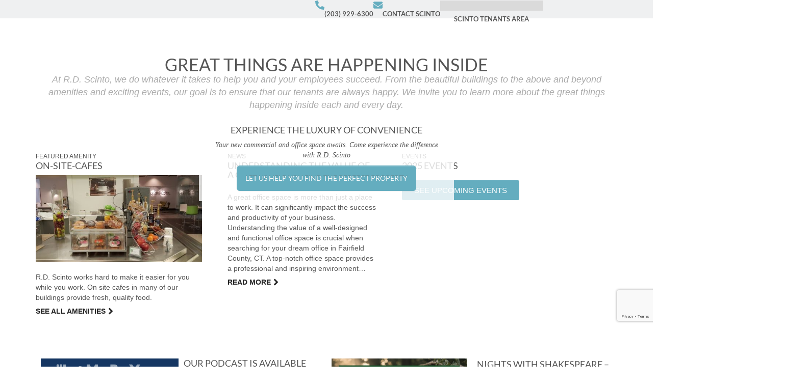

--- FILE ---
content_type: text/html; charset=UTF-8
request_url: https://scinto.com/
body_size: 42950
content:
<!doctype html>
<html lang="en-US">
<head>
	<meta charset="UTF-8" />
	<meta name="viewport" content="width=device-width, initial-scale=1.0" />
	<link rel="profile" href="https://gmpg.org/xfn/11" />
    <meta name="format-detection" content="telephone=no">
			<style>.houzez-library-modal-btn {margin-left: 5px;background: #35AAE1;vertical-align: top;font-size: 0 !important;}.houzez-library-modal-btn:before {content: '';width: 16px;height: 16px;background-image: url('https://scinto.com/wp-content/themes/houzez/img/studio-icon.png');background-position: center;background-size: contain;background-repeat: no-repeat;}#houzez-library-modal .houzez-elementor-template-library-template-name {text-align: right;flex: 1 0 0%;}</style>
	<meta name='robots' content='index, follow, max-image-preview:large, max-snippet:-1, max-video-preview:-1' />

<!-- Google Tag Manager for WordPress by gtm4wp.com -->
<script data-cfasync="false" data-pagespeed-no-defer>
	var gtm4wp_datalayer_name = "dataLayer";
	var dataLayer = dataLayer || [];
</script>
<!-- End Google Tag Manager for WordPress by gtm4wp.com -->
	<!-- This site is optimized with the Yoast SEO plugin v26.8 - https://yoast.com/product/yoast-seo-wordpress/ -->
	<title>R.D. Scinto, Inc. - Commercial Real Estate CT - Office Space Lease Connecticut</title>
	<meta name="description" content="Discover premier commercial real estate in CT with R.D. Scinto Inc. — offering Class A office space, leasing, and property management across Fairfield and New Haven Counties. Build your business with Connecticut’s trusted commercial real estate developer." />
	<link rel="canonical" href="https://scinto.com/" />
	<meta property="og:locale" content="en_US" />
	<meta property="og:type" content="website" />
	<meta property="og:title" content="R.D. Scinto, Inc. - Commercial Real Estate CT - Office Space Lease Connecticut" />
	<meta property="og:description" content="Discover premier commercial real estate in CT with R.D. Scinto Inc. — offering Class A office space, leasing, and property management across Fairfield and New Haven Counties. Build your business with Connecticut’s trusted commercial real estate developer." />
	<meta property="og:url" content="https://scinto.com/" />
	<meta property="og:site_name" content="R.D. Scinto, Inc." />
	<meta property="article:modified_time" content="2025-10-29T15:16:11+00:00" />
	<meta property="og:image" content="https://scinto.com/wp-content/uploads/2024/07/Taste-Garden-Photo-for-Amenities-Page-460x240-1.jpg" />
	<meta name="twitter:card" content="summary_large_image" />
	<script type="application/ld+json" class="yoast-schema-graph">{"@context":"https://schema.org","@graph":[{"@type":"WebPage","@id":"https://scinto.com/","url":"https://scinto.com/","name":"R.D. Scinto, Inc. - Commercial Real Estate CT - Office Space Lease Connecticut","isPartOf":{"@id":"https://scinto.com/#website"},"about":{"@id":"https://scinto.com/#organization"},"primaryImageOfPage":{"@id":"https://scinto.com/#primaryimage"},"image":{"@id":"https://scinto.com/#primaryimage"},"thumbnailUrl":"https://scinto.com/wp-content/uploads/2024/07/Taste-Garden-Photo-for-Amenities-Page-460x240-1.jpg","datePublished":"2024-07-16T12:43:52+00:00","dateModified":"2025-10-29T15:16:11+00:00","description":"Discover premier commercial real estate in CT with R.D. Scinto Inc. — offering Class A office space, leasing, and property management across Fairfield and New Haven Counties. Build your business with Connecticut’s trusted commercial real estate developer.","breadcrumb":{"@id":"https://scinto.com/#breadcrumb"},"inLanguage":"en-US","potentialAction":[{"@type":"ReadAction","target":["https://scinto.com/"]}]},{"@type":"ImageObject","inLanguage":"en-US","@id":"https://scinto.com/#primaryimage","url":"https://scinto.com/wp-content/uploads/2024/07/Taste-Garden-Photo-for-Amenities-Page-460x240-1.jpg","contentUrl":"https://scinto.com/wp-content/uploads/2024/07/Taste-Garden-Photo-for-Amenities-Page-460x240-1.jpg","width":460,"height":240},{"@type":"BreadcrumbList","@id":"https://scinto.com/#breadcrumb","itemListElement":[{"@type":"ListItem","position":1,"name":"Home"}]},{"@type":"WebSite","@id":"https://scinto.com/#website","url":"https://scinto.com/","name":"R.D. Scinto, Inc.","description":"What Makes Us Different","publisher":{"@id":"https://scinto.com/#organization"},"potentialAction":[{"@type":"SearchAction","target":{"@type":"EntryPoint","urlTemplate":"https://scinto.com/?s={search_term_string}"},"query-input":{"@type":"PropertyValueSpecification","valueRequired":true,"valueName":"search_term_string"}}],"inLanguage":"en-US"},{"@type":"Organization","@id":"https://scinto.com/#organization","name":"R.D. Scinto","url":"https://scinto.com/","logo":{"@type":"ImageObject","inLanguage":"en-US","@id":"https://scinto.com/#/schema/logo/image/","url":"https://scinto.com/wp-content/uploads/2024/07/logo.png","contentUrl":"https://scinto.com/wp-content/uploads/2024/07/logo.png","width":107,"height":76,"caption":"R.D. Scinto"},"image":{"@id":"https://scinto.com/#/schema/logo/image/"}}]}</script>
	<!-- / Yoast SEO plugin. -->


<link rel='dns-prefetch' href='//js.hs-scripts.com' />
<link rel='dns-prefetch' href='//tag.validate.audio' />
<link rel='dns-prefetch' href='//cdn.jsdelivr.net' />
<link rel="alternate" type="application/rss+xml" title="R.D. Scinto, Inc. &raquo; Feed" href="https://scinto.com/feed/" />
<link rel="alternate" type="application/rss+xml" title="R.D. Scinto, Inc. &raquo; Comments Feed" href="https://scinto.com/comments/feed/" />
<link rel="alternate" title="oEmbed (JSON)" type="application/json+oembed" href="https://scinto.com/wp-json/oembed/1.0/embed?url=https%3A%2F%2Fscinto.com%2F" />
<link rel="alternate" title="oEmbed (XML)" type="text/xml+oembed" href="https://scinto.com/wp-json/oembed/1.0/embed?url=https%3A%2F%2Fscinto.com%2F&#038;format=xml" />
<style id='wp-img-auto-sizes-contain-inline-css' type='text/css'>
img:is([sizes=auto i],[sizes^="auto," i]){contain-intrinsic-size:3000px 1500px}
/*# sourceURL=wp-img-auto-sizes-contain-inline-css */
</style>
<link rel='stylesheet' id='genesis-blocks-style-css-css' href='https://scinto.com/wp-content/plugins/genesis-blocks/dist/style-blocks.build.css?ver=1765612964' type='text/css' media='all' />
<link rel='stylesheet' id='jkit-elements-main-css' href='https://scinto.com/wp-content/plugins/jeg-elementor-kit/assets/css/elements/main.css?ver=3.0.2' type='text/css' media='all' />
<style id='wp-emoji-styles-inline-css' type='text/css'>

	img.wp-smiley, img.emoji {
		display: inline !important;
		border: none !important;
		box-shadow: none !important;
		height: 1em !important;
		width: 1em !important;
		margin: 0 0.07em !important;
		vertical-align: -0.1em !important;
		background: none !important;
		padding: 0 !important;
	}
/*# sourceURL=wp-emoji-styles-inline-css */
</style>
<style id='classic-theme-styles-inline-css' type='text/css'>
/*! This file is auto-generated */
.wp-block-button__link{color:#fff;background-color:#32373c;border-radius:9999px;box-shadow:none;text-decoration:none;padding:calc(.667em + 2px) calc(1.333em + 2px);font-size:1.125em}.wp-block-file__button{background:#32373c;color:#fff;text-decoration:none}
/*# sourceURL=/wp-includes/css/classic-themes.min.css */
</style>
<style id='global-styles-inline-css' type='text/css'>
:root{--wp--preset--aspect-ratio--square: 1;--wp--preset--aspect-ratio--4-3: 4/3;--wp--preset--aspect-ratio--3-4: 3/4;--wp--preset--aspect-ratio--3-2: 3/2;--wp--preset--aspect-ratio--2-3: 2/3;--wp--preset--aspect-ratio--16-9: 16/9;--wp--preset--aspect-ratio--9-16: 9/16;--wp--preset--color--black: #000000;--wp--preset--color--cyan-bluish-gray: #abb8c3;--wp--preset--color--white: #ffffff;--wp--preset--color--pale-pink: #f78da7;--wp--preset--color--vivid-red: #cf2e2e;--wp--preset--color--luminous-vivid-orange: #ff6900;--wp--preset--color--luminous-vivid-amber: #fcb900;--wp--preset--color--light-green-cyan: #7bdcb5;--wp--preset--color--vivid-green-cyan: #00d084;--wp--preset--color--pale-cyan-blue: #8ed1fc;--wp--preset--color--vivid-cyan-blue: #0693e3;--wp--preset--color--vivid-purple: #9b51e0;--wp--preset--gradient--vivid-cyan-blue-to-vivid-purple: linear-gradient(135deg,rgb(6,147,227) 0%,rgb(155,81,224) 100%);--wp--preset--gradient--light-green-cyan-to-vivid-green-cyan: linear-gradient(135deg,rgb(122,220,180) 0%,rgb(0,208,130) 100%);--wp--preset--gradient--luminous-vivid-amber-to-luminous-vivid-orange: linear-gradient(135deg,rgb(252,185,0) 0%,rgb(255,105,0) 100%);--wp--preset--gradient--luminous-vivid-orange-to-vivid-red: linear-gradient(135deg,rgb(255,105,0) 0%,rgb(207,46,46) 100%);--wp--preset--gradient--very-light-gray-to-cyan-bluish-gray: linear-gradient(135deg,rgb(238,238,238) 0%,rgb(169,184,195) 100%);--wp--preset--gradient--cool-to-warm-spectrum: linear-gradient(135deg,rgb(74,234,220) 0%,rgb(151,120,209) 20%,rgb(207,42,186) 40%,rgb(238,44,130) 60%,rgb(251,105,98) 80%,rgb(254,248,76) 100%);--wp--preset--gradient--blush-light-purple: linear-gradient(135deg,rgb(255,206,236) 0%,rgb(152,150,240) 100%);--wp--preset--gradient--blush-bordeaux: linear-gradient(135deg,rgb(254,205,165) 0%,rgb(254,45,45) 50%,rgb(107,0,62) 100%);--wp--preset--gradient--luminous-dusk: linear-gradient(135deg,rgb(255,203,112) 0%,rgb(199,81,192) 50%,rgb(65,88,208) 100%);--wp--preset--gradient--pale-ocean: linear-gradient(135deg,rgb(255,245,203) 0%,rgb(182,227,212) 50%,rgb(51,167,181) 100%);--wp--preset--gradient--electric-grass: linear-gradient(135deg,rgb(202,248,128) 0%,rgb(113,206,126) 100%);--wp--preset--gradient--midnight: linear-gradient(135deg,rgb(2,3,129) 0%,rgb(40,116,252) 100%);--wp--preset--font-size--small: 13px;--wp--preset--font-size--medium: 20px;--wp--preset--font-size--large: 36px;--wp--preset--font-size--x-large: 42px;--wp--preset--spacing--20: 0.44rem;--wp--preset--spacing--30: 0.67rem;--wp--preset--spacing--40: 1rem;--wp--preset--spacing--50: 1.5rem;--wp--preset--spacing--60: 2.25rem;--wp--preset--spacing--70: 3.38rem;--wp--preset--spacing--80: 5.06rem;--wp--preset--shadow--natural: 6px 6px 9px rgba(0, 0, 0, 0.2);--wp--preset--shadow--deep: 12px 12px 50px rgba(0, 0, 0, 0.4);--wp--preset--shadow--sharp: 6px 6px 0px rgba(0, 0, 0, 0.2);--wp--preset--shadow--outlined: 6px 6px 0px -3px rgb(255, 255, 255), 6px 6px rgb(0, 0, 0);--wp--preset--shadow--crisp: 6px 6px 0px rgb(0, 0, 0);}:where(.is-layout-flex){gap: 0.5em;}:where(.is-layout-grid){gap: 0.5em;}body .is-layout-flex{display: flex;}.is-layout-flex{flex-wrap: wrap;align-items: center;}.is-layout-flex > :is(*, div){margin: 0;}body .is-layout-grid{display: grid;}.is-layout-grid > :is(*, div){margin: 0;}:where(.wp-block-columns.is-layout-flex){gap: 2em;}:where(.wp-block-columns.is-layout-grid){gap: 2em;}:where(.wp-block-post-template.is-layout-flex){gap: 1.25em;}:where(.wp-block-post-template.is-layout-grid){gap: 1.25em;}.has-black-color{color: var(--wp--preset--color--black) !important;}.has-cyan-bluish-gray-color{color: var(--wp--preset--color--cyan-bluish-gray) !important;}.has-white-color{color: var(--wp--preset--color--white) !important;}.has-pale-pink-color{color: var(--wp--preset--color--pale-pink) !important;}.has-vivid-red-color{color: var(--wp--preset--color--vivid-red) !important;}.has-luminous-vivid-orange-color{color: var(--wp--preset--color--luminous-vivid-orange) !important;}.has-luminous-vivid-amber-color{color: var(--wp--preset--color--luminous-vivid-amber) !important;}.has-light-green-cyan-color{color: var(--wp--preset--color--light-green-cyan) !important;}.has-vivid-green-cyan-color{color: var(--wp--preset--color--vivid-green-cyan) !important;}.has-pale-cyan-blue-color{color: var(--wp--preset--color--pale-cyan-blue) !important;}.has-vivid-cyan-blue-color{color: var(--wp--preset--color--vivid-cyan-blue) !important;}.has-vivid-purple-color{color: var(--wp--preset--color--vivid-purple) !important;}.has-black-background-color{background-color: var(--wp--preset--color--black) !important;}.has-cyan-bluish-gray-background-color{background-color: var(--wp--preset--color--cyan-bluish-gray) !important;}.has-white-background-color{background-color: var(--wp--preset--color--white) !important;}.has-pale-pink-background-color{background-color: var(--wp--preset--color--pale-pink) !important;}.has-vivid-red-background-color{background-color: var(--wp--preset--color--vivid-red) !important;}.has-luminous-vivid-orange-background-color{background-color: var(--wp--preset--color--luminous-vivid-orange) !important;}.has-luminous-vivid-amber-background-color{background-color: var(--wp--preset--color--luminous-vivid-amber) !important;}.has-light-green-cyan-background-color{background-color: var(--wp--preset--color--light-green-cyan) !important;}.has-vivid-green-cyan-background-color{background-color: var(--wp--preset--color--vivid-green-cyan) !important;}.has-pale-cyan-blue-background-color{background-color: var(--wp--preset--color--pale-cyan-blue) !important;}.has-vivid-cyan-blue-background-color{background-color: var(--wp--preset--color--vivid-cyan-blue) !important;}.has-vivid-purple-background-color{background-color: var(--wp--preset--color--vivid-purple) !important;}.has-black-border-color{border-color: var(--wp--preset--color--black) !important;}.has-cyan-bluish-gray-border-color{border-color: var(--wp--preset--color--cyan-bluish-gray) !important;}.has-white-border-color{border-color: var(--wp--preset--color--white) !important;}.has-pale-pink-border-color{border-color: var(--wp--preset--color--pale-pink) !important;}.has-vivid-red-border-color{border-color: var(--wp--preset--color--vivid-red) !important;}.has-luminous-vivid-orange-border-color{border-color: var(--wp--preset--color--luminous-vivid-orange) !important;}.has-luminous-vivid-amber-border-color{border-color: var(--wp--preset--color--luminous-vivid-amber) !important;}.has-light-green-cyan-border-color{border-color: var(--wp--preset--color--light-green-cyan) !important;}.has-vivid-green-cyan-border-color{border-color: var(--wp--preset--color--vivid-green-cyan) !important;}.has-pale-cyan-blue-border-color{border-color: var(--wp--preset--color--pale-cyan-blue) !important;}.has-vivid-cyan-blue-border-color{border-color: var(--wp--preset--color--vivid-cyan-blue) !important;}.has-vivid-purple-border-color{border-color: var(--wp--preset--color--vivid-purple) !important;}.has-vivid-cyan-blue-to-vivid-purple-gradient-background{background: var(--wp--preset--gradient--vivid-cyan-blue-to-vivid-purple) !important;}.has-light-green-cyan-to-vivid-green-cyan-gradient-background{background: var(--wp--preset--gradient--light-green-cyan-to-vivid-green-cyan) !important;}.has-luminous-vivid-amber-to-luminous-vivid-orange-gradient-background{background: var(--wp--preset--gradient--luminous-vivid-amber-to-luminous-vivid-orange) !important;}.has-luminous-vivid-orange-to-vivid-red-gradient-background{background: var(--wp--preset--gradient--luminous-vivid-orange-to-vivid-red) !important;}.has-very-light-gray-to-cyan-bluish-gray-gradient-background{background: var(--wp--preset--gradient--very-light-gray-to-cyan-bluish-gray) !important;}.has-cool-to-warm-spectrum-gradient-background{background: var(--wp--preset--gradient--cool-to-warm-spectrum) !important;}.has-blush-light-purple-gradient-background{background: var(--wp--preset--gradient--blush-light-purple) !important;}.has-blush-bordeaux-gradient-background{background: var(--wp--preset--gradient--blush-bordeaux) !important;}.has-luminous-dusk-gradient-background{background: var(--wp--preset--gradient--luminous-dusk) !important;}.has-pale-ocean-gradient-background{background: var(--wp--preset--gradient--pale-ocean) !important;}.has-electric-grass-gradient-background{background: var(--wp--preset--gradient--electric-grass) !important;}.has-midnight-gradient-background{background: var(--wp--preset--gradient--midnight) !important;}.has-small-font-size{font-size: var(--wp--preset--font-size--small) !important;}.has-medium-font-size{font-size: var(--wp--preset--font-size--medium) !important;}.has-large-font-size{font-size: var(--wp--preset--font-size--large) !important;}.has-x-large-font-size{font-size: var(--wp--preset--font-size--x-large) !important;}
:where(.wp-block-post-template.is-layout-flex){gap: 1.25em;}:where(.wp-block-post-template.is-layout-grid){gap: 1.25em;}
:where(.wp-block-term-template.is-layout-flex){gap: 1.25em;}:where(.wp-block-term-template.is-layout-grid){gap: 1.25em;}
:where(.wp-block-columns.is-layout-flex){gap: 2em;}:where(.wp-block-columns.is-layout-grid){gap: 2em;}
:root :where(.wp-block-pullquote){font-size: 1.5em;line-height: 1.6;}
/*# sourceURL=global-styles-inline-css */
</style>
<link rel='stylesheet' id='contact-form-7-css' href='https://scinto.com/wp-content/plugins/contact-form-7/includes/css/styles.css?ver=6.1.4' type='text/css' media='all' />
<link rel='stylesheet' id='elementor-frontend-css' href='https://scinto.com/wp-content/plugins/elementor/assets/css/frontend.min.css?ver=3.34.2' type='text/css' media='all' />
<link rel='stylesheet' id='elementor-post-10-css' href='https://scinto.com/wp-content/uploads/elementor/css/post-10.css?ver=1769581586' type='text/css' media='all' />
<link rel='stylesheet' id='widget-heading-css' href='https://scinto.com/wp-content/plugins/elementor/assets/css/widget-heading.min.css?ver=3.34.2' type='text/css' media='all' />
<link rel='stylesheet' id='widget-image-css' href='https://scinto.com/wp-content/plugins/elementor/assets/css/widget-image.min.css?ver=3.34.2' type='text/css' media='all' />
<link rel='stylesheet' id='elementor-post-16-css' href='https://scinto.com/wp-content/uploads/elementor/css/post-16.css?ver=1769581587' type='text/css' media='all' />
<link rel='stylesheet' id='houzez-studio-css' href='https://scinto.com/wp-content/plugins/houzez-studio/public/css/houzez-studio-public.css?ver=1.2.1' type='text/css' media='all' />
<link rel='stylesheet' id='sr7css-css' href='//scinto.com/wp-content/plugins/revslider/public/css/sr7.css?ver=6.7.20' type='text/css' media='all' />
<link rel='stylesheet' id='bootstrap-css' href='https://scinto.com/wp-content/themes/houzez-child/library/css/bootstrap.css?ver=1.0' type='text/css' media='all' />
<link rel='stylesheet' id='wpbs-style-css' href='https://scinto.com/wp-content/themes/houzez-child/style.css?ver=1.0' type='text/css' media='all' />
<link rel='stylesheet' id='bootstrap-css-css' href='https://cdn.jsdelivr.net/npm/bootstrap@5.3.0/dist/css/bootstrap.min.css?ver=6.9' type='text/css' media='all' />
<link rel='stylesheet' id='bootstrap-select-css' href='https://scinto.com/wp-content/themes/houzez/css/bootstrap-select.min.css?ver=1.13.18' type='text/css' media='all' />
<link rel='stylesheet' id='font-awesome-5-all-css' href='https://scinto.com/wp-content/themes/houzez/css/font-awesome/css/all.min.css?ver=5.14.0' type='text/css' media='all' />
<link rel='stylesheet' id='houzez-icons-css' href='https://scinto.com/wp-content/themes/houzez/css/icons.css?ver=3.4.1' type='text/css' media='all' />
<link rel='stylesheet' id='slick-min-css' href='https://scinto.com/wp-content/themes/houzez/css/slick-min.css?ver=3.4.1' type='text/css' media='all' />
<link rel='stylesheet' id='slick-theme-min-css' href='https://scinto.com/wp-content/themes/houzez/css/slick-theme-min.css?ver=3.4.1' type='text/css' media='all' />
<link rel='stylesheet' id='jquery-ui-css' href='https://scinto.com/wp-content/themes/houzez/css/jquery-ui.min.css?ver=1.12.1' type='text/css' media='all' />
<link rel='stylesheet' id='bootstrap-datepicker-css' href='https://scinto.com/wp-content/themes/houzez/css/bootstrap-datepicker.min.css?ver=1.8.0' type='text/css' media='all' />
<link rel='stylesheet' id='houzez-main-css' href='https://scinto.com/wp-content/themes/houzez/css/main.css?ver=3.4.1' type='text/css' media='all' />
<link rel='stylesheet' id='houzez-styling-options-css' href='https://scinto.com/wp-content/themes/houzez/css/styling-options.css?ver=3.4.1' type='text/css' media='all' />
<link rel='stylesheet' id='houzez-style-css' href='https://scinto.com/wp-content/themes/houzez-child/style.css?ver=3.4.1' type='text/css' media='all' />
<style id='houzez-style-inline-css' type='text/css'>

        @media (min-width: 1200px) {
          .container {
              max-width: 1210px;
          }
        }
        body {
            font-family: Verdana, Geneva, sans-serif;
            font-size: 15px;
            font-weight: ;
            line-height: 25px;
            text-transform: none;
        }
        .main-nav,
        .dropdown-menu,
        .login-register,
        .btn.btn-create-listing,
        .logged-in-nav,
        .btn-phone-number {
          font-family: Verdana, Geneva, sans-serif;
          font-size: 14px;
          font-weight: ;
          text-align: left;
          text-transform: none;
        }

        .btn,
        .ele-btn,
        .houzez-search-button,
        .houzez-submit-button,
        .form-control,
        .bootstrap-select .text,
        .sort-by-title,
        .woocommerce ul.products li.product .button {
          font-family: Verdana, Geneva, sans-serif;
          font-size: 15px; 
        }
        
        h1, h2, h3, h4, h5, h6, .item-title {
          font-family: Verdana, Geneva, sans-serif;
          font-weight: ;
          text-transform: inherit;
        }

        .post-content-wrap h1, .post-content-wrap h2, .post-content-wrap h3, .post-content-wrap h4, .post-content-wrap h5, .post-content-wrap h6 {
          font-weight: ;
          text-transform: inherit;
          text-align: inherit; 
        }

        .top-bar-wrap {
            font-family: Verdana, Geneva, sans-serif;
            font-size: 15px;
            font-weight: ;
            line-height: 25px;
            text-align: left;
            text-transform: none;   
        }
        .footer-wrap {
            font-family: Verdana, Geneva, sans-serif;
            font-size: 14px;
            font-weight: ;
            line-height: 25px;
            text-align: left;
            text-transform: none;
        }
        
        .header-v1 .header-inner-wrap,
        .header-v1 .navbar-logged-in-wrap {
            line-height: 60px;
            height: 60px; 
        }
        .header-v2 .header-top .navbar {
          height: 110px; 
        }

        .header-v2 .header-bottom .header-inner-wrap,
        .header-v2 .header-bottom .navbar-logged-in-wrap {
          line-height: 54px;
          height: 54px; 
        }

        .header-v3 .header-top .header-inner-wrap,
        .header-v3 .header-top .header-contact-wrap {
          height: 80px;
          line-height: 80px; 
        }
        .header-v3 .header-bottom .header-inner-wrap,
        .header-v3 .header-bottom .navbar-logged-in-wrap {
          line-height: 54px;
          height: 54px; 
        }
        .header-v4 .header-inner-wrap,
        .header-v4 .navbar-logged-in-wrap {
          line-height: 90px;
          height: 90px; 
        }
        .header-v5 .header-top .header-inner-wrap,
        .header-v5 .header-top .navbar-logged-in-wrap {
          line-height: 110px;
          height: 110px; 
        }
        .header-v5 .header-bottom .header-inner-wrap {
          line-height: 54px;
          height: 54px; 
        }
        .header-v6 .header-inner-wrap,
        .header-v6 .navbar-logged-in-wrap {
          height: 60px;
          line-height: 60px; 
        }
        @media (min-width: 1200px) {
            .header-v5 .header-top .container {
                max-width: 1170px;
            }
        }
    
      body,
      .main-wrap,
      .fw-property-documents-wrap h3 span, 
      .fw-property-details-wrap h3 span {
        background-color: #f8f8f8; 
      }
      .houzez-main-wrap-v2, .main-wrap.agent-detail-page-v2 {
        background-color: #ffffff;
      }

       body,
      .form-control,
      .bootstrap-select .text,
      .item-title a,
      .listing-tabs .nav-tabs .nav-link,
      .item-wrap-v2 .item-amenities li span,
      .item-wrap-v2 .item-amenities li:before,
      .item-parallax-wrap .item-price-wrap,
      .list-view .item-body .item-price-wrap,
      .property-slider-item .item-price-wrap,
      .page-title-wrap .item-price-wrap,
      .agent-information .agent-phone span a,
      .property-overview-wrap ul li strong,
      .mobile-property-title .item-price-wrap .item-price,
      .fw-property-features-left li a,
      .lightbox-content-wrap .item-price-wrap,
      .blog-post-item-v1 .blog-post-title h3 a,
      .blog-post-content-widget h4 a,
      .property-item-widget .right-property-item-widget-wrap .item-price-wrap,
      .login-register-form .modal-header .login-register-tabs .nav-link.active,
      .agent-list-wrap .agent-list-content h2 a,
      .agent-list-wrap .agent-list-contact li a,
      .agent-contacts-wrap li a,
      .menu-edit-property li a,
      .statistic-referrals-list li a,
      .chart-nav .nav-pills .nav-link,
      .dashboard-table-properties td .property-payment-status,
      .dashboard-mobile-edit-menu-wrap .bootstrap-select > .dropdown-toggle.bs-placeholder,
      .payment-method-block .radio-tab .control-text,
      .post-title-wrap h2 a,
      .lead-nav-tab.nav-pills .nav-link,
      .deals-nav-tab.nav-pills .nav-link,
      .btn-light-grey-outlined:hover,
      button:not(.bs-placeholder) .filter-option-inner-inner,
      .fw-property-floor-plans-wrap .floor-plans-tabs a,
      .products > .product > .item-body > a,
      .woocommerce ul.products li.product .price,
      .woocommerce div.product p.price, 
      .woocommerce div.product span.price,
      .woocommerce #reviews #comments ol.commentlist li .meta,
      .woocommerce-MyAccount-navigation ul li a,
      .activitiy-item-close-button a,
      .property-section-wrap li a {
       color: #555555; 
     }


    
      a,
      a:hover,
      a:active,
      a:focus,
      .primary-text,
      .btn-clear,
      .btn-apply,
      .btn-primary-outlined,
      .btn-primary-outlined:before,
      .item-title a:hover,
      .sort-by .bootstrap-select .bs-placeholder,
      .sort-by .bootstrap-select > .btn,
      .sort-by .bootstrap-select > .btn:active,
      .page-link,
      .page-link:hover,
      .accordion-title:before,
      .blog-post-content-widget h4 a:hover,
      .agent-list-wrap .agent-list-content h2 a:hover,
      .agent-list-wrap .agent-list-contact li a:hover,
      .agent-contacts-wrap li a:hover,
      .agent-nav-wrap .nav-pills .nav-link,
      .dashboard-side-menu-wrap .side-menu-dropdown a.active,
      .menu-edit-property li a.active,
      .menu-edit-property li a:hover,
      .dashboard-statistic-block h3 .fa,
      .statistic-referrals-list li a:hover,
      .chart-nav .nav-pills .nav-link.active,
      .board-message-icon-wrap.active,
      .post-title-wrap h2 a:hover,
      .listing-switch-view .switch-btn.active,
      .item-wrap-v6 .item-price-wrap,
      .listing-v6 .list-view .item-body .item-price-wrap,
      .woocommerce nav.woocommerce-pagination ul li a, 
      .woocommerce nav.woocommerce-pagination ul li span,
      .woocommerce-MyAccount-navigation ul li a:hover,
      .property-schedule-tour-form-wrap .control input:checked ~ .control__indicator,
      .property-schedule-tour-form-wrap .control:hover,
      .property-walkscore-wrap-v2 .score-details .houzez-icon,
      .login-register .btn-icon-login-register + .dropdown-menu a,
      .activitiy-item-close-button a:hover,
      .property-section-wrap li a:hover,
      .agent-detail-page-v2 .agent-nav-wrap .nav-link.active,
      .property-lightbox-v2-sections-navigation .slick-prev, 
      .property-lightbox-v2-sections-navigation .slick-next,
      .property-lightbox-v2-sections-navigation .slick-slide.current-section,
      .property-lightbox-v2-sections-navigation .nav-link.active,
      .agent-detail-page-v2 .listing-tabs .nav-link.active {
        color: #64adbf; 
      }
      
      .agent-list-position a {
        color: #64adbf; 
      }

      .control input:checked ~ .control__indicator,
      .top-banner-wrap .nav-pills .nav-link,
      .btn-primary-outlined:hover,
      .page-item.active .page-link,
      .slick-prev:hover,
      .slick-prev:focus,
      .slick-next:hover,
      .slick-next:focus,
      .mobile-property-tools .nav-pills .nav-link.active,
      .login-register-form .modal-header,
      .agent-nav-wrap .nav-pills .nav-link.active,
      .board-message-icon-wrap .notification-circle,
      .primary-label,
      .fc-event, .fc-event-dot,
      .compare-table .table-hover > tbody > tr:hover,
      .post-tag,
      .datepicker table tr td.active.active,
      .datepicker table tr td.active.disabled,
      .datepicker table tr td.active.disabled.active,
      .datepicker table tr td.active.disabled.disabled,
      .datepicker table tr td.active.disabled:active,
      .datepicker table tr td.active.disabled:hover,
      .datepicker table tr td.active.disabled:hover.active,
      .datepicker table tr td.active.disabled:hover.disabled,
      .datepicker table tr td.active.disabled:hover:active,
      .datepicker table tr td.active.disabled:hover:hover,
      .datepicker table tr td.active.disabled:hover[disabled],
      .datepicker table tr td.active.disabled[disabled],
      .datepicker table tr td.active:active,
      .datepicker table tr td.active:hover,
      .datepicker table tr td.active:hover.active,
      .datepicker table tr td.active:hover.disabled,
      .datepicker table tr td.active:hover:active,
      .datepicker table tr td.active:hover:hover,
      .datepicker table tr td.active:hover[disabled],
      .datepicker table tr td.active[disabled],
      .ui-slider-horizontal .ui-slider-range,
      .btn-bubble {
        background-color: #64adbf; 
      }

      .control input:checked ~ .control__indicator,
      .btn-primary-outlined,
      .page-item.active .page-link,
      .mobile-property-tools .nav-pills .nav-link.active,
      .agent-nav-wrap .nav-pills .nav-link,
      .agent-nav-wrap .nav-pills .nav-link.active,
      .chart-nav .nav-pills .nav-link.active,
      .dashaboard-snake-nav .step-block.active,
      .fc-event,
      .fc-event-dot,
      .property-schedule-tour-form-wrap .control input:checked ~ .control__indicator,
      .agent-detail-page-v2 .agent-nav-wrap .nav-link.active {
        border-color: #64adbf; 
      }

      .slick-arrow:hover {
        background-color: rgba(100,173,191,0.43); 
      }

      .slick-arrow {
        background-color: #64adbf; 
      }

      .property-banner .nav-pills .nav-link.active {
        background-color: rgba(100,173,191,0.43) !important; 
      }

      .property-navigation-wrap a.active {
        color: #64adbf;
        -webkit-box-shadow: inset 0 -3px #64adbf;
        box-shadow: inset 0 -3px #64adbf; 
      }

      .btn-primary,
      .fc-button-primary,
      .woocommerce nav.woocommerce-pagination ul li a:focus, 
      .woocommerce nav.woocommerce-pagination ul li a:hover, 
      .woocommerce nav.woocommerce-pagination ul li span.current {
        color: #fff;
        background-color: #64adbf;
        border-color: #64adbf; 
      }
      .btn-primary:focus, .btn-primary:focus:active,
      .fc-button-primary:focus,
      .fc-button-primary:focus:active {
        color: #fff;
        background-color: #64adbf;
        border-color: #64adbf; 
      }
      .btn-primary:hover,
      .fc-button-primary:hover {
        color: #fff;
        background-color: #64adbf;
        border-color: #64adbf; 
      }
      .btn-primary:active, 
      .btn-primary:not(:disabled):not(:disabled):active,
      .fc-button-primary:active,
      .fc-button-primary:not(:disabled):not(:disabled):active {
        color: #fff;
        background-color: #64adbf;
        border-color: #64adbf; 
      }

      .btn-secondary,
      .woocommerce span.onsale,
      .woocommerce ul.products li.product .button,
      .woocommerce #respond input#submit.alt, 
      .woocommerce a.button.alt, 
      .woocommerce button.button.alt, 
      .woocommerce input.button.alt,
      .woocommerce #review_form #respond .form-submit input,
      .woocommerce #respond input#submit, 
      .woocommerce a.button, 
      .woocommerce button.button, 
      .woocommerce input.button {
        color: #fff;
        background-color: #64adbf;
        border-color: #64adbf; 
      }
      .woocommerce ul.products li.product .button:focus,
      .woocommerce ul.products li.product .button:active,
      .woocommerce #respond input#submit.alt:focus, 
      .woocommerce a.button.alt:focus, 
      .woocommerce button.button.alt:focus, 
      .woocommerce input.button.alt:focus,
      .woocommerce #respond input#submit.alt:active, 
      .woocommerce a.button.alt:active, 
      .woocommerce button.button.alt:active, 
      .woocommerce input.button.alt:active,
      .woocommerce #review_form #respond .form-submit input:focus,
      .woocommerce #review_form #respond .form-submit input:active,
      .woocommerce #respond input#submit:active, 
      .woocommerce a.button:active, 
      .woocommerce button.button:active, 
      .woocommerce input.button:active,
      .woocommerce #respond input#submit:focus, 
      .woocommerce a.button:focus, 
      .woocommerce button.button:focus, 
      .woocommerce input.button:focus {
        color: #fff;
        background-color: #64adbf;
        border-color: #64adbf; 
      }
      .btn-secondary:hover,
      .woocommerce ul.products li.product .button:hover,
      .woocommerce #respond input#submit.alt:hover, 
      .woocommerce a.button.alt:hover, 
      .woocommerce button.button.alt:hover, 
      .woocommerce input.button.alt:hover,
      .woocommerce #review_form #respond .form-submit input:hover,
      .woocommerce #respond input#submit:hover, 
      .woocommerce a.button:hover, 
      .woocommerce button.button:hover, 
      .woocommerce input.button:hover {
        color: #fff;
        background-color: #64adbf;
        border-color: #64adbf; 
      }
      .btn-secondary:active, 
      .btn-secondary:not(:disabled):not(:disabled):active {
        color: #fff;
        background-color: #64adbf;
        border-color: #64adbf; 
      }

      .btn-primary-outlined {
        color: #64adbf;
        background-color: transparent;
        border-color: #64adbf; 
      }
      .btn-primary-outlined:focus, .btn-primary-outlined:focus:active {
        color: #64adbf;
        background-color: transparent;
        border-color: #64adbf; 
      }
      .btn-primary-outlined:hover {
        color: #fff;
        background-color: #64adbf;
        border-color: #64adbf; 
      }
      .btn-primary-outlined:active, .btn-primary-outlined:not(:disabled):not(:disabled):active {
        color: #64adbf;
        background-color: rgba(26, 26, 26, 0);
        border-color: #64adbf; 
      }

      .btn-secondary-outlined {
        color: #64adbf;
        background-color: transparent;
        border-color: #64adbf; 
      }
      .btn-secondary-outlined:focus, .btn-secondary-outlined:focus:active {
        color: #64adbf;
        background-color: transparent;
        border-color: #64adbf; 
      }
      .btn-secondary-outlined:hover {
        color: #fff;
        background-color: #64adbf;
        border-color: #64adbf; 
      }
      .btn-secondary-outlined:active, .btn-secondary-outlined:not(:disabled):not(:disabled):active {
        color: #64adbf;
        background-color: rgba(26, 26, 26, 0);
        border-color: #64adbf; 
      }

      .btn-call {
        color: #64adbf;
        background-color: transparent;
        border-color: #64adbf; 
      }
      .btn-call:focus, .btn-call:focus:active {
        color: #64adbf;
        background-color: transparent;
        border-color: #64adbf; 
      }
      .btn-call:hover {
        color: #64adbf;
        background-color: rgba(26, 26, 26, 0);
        border-color: #64adbf; 
      }
      .btn-call:active, .btn-call:not(:disabled):not(:disabled):active {
        color: #64adbf;
        background-color: rgba(26, 26, 26, 0);
        border-color: #64adbf; 
      }
      .icon-delete .btn-loader:after{
          border-color: #64adbf transparent #64adbf transparent
      }
    
      .header-v1 {
        background-color: #004274;
        border-bottom: 1px solid #004274; 
      }

      .header-v1 a.nav-link {
        color: #FFFFFF; 
      }

      .header-v1 a.nav-link:hover,
      .header-v1 a.nav-link:active {
        color: #00aeff;
        background-color: rgba(0, 174, 255, 0.1); 
      }
      .header-desktop .main-nav .nav-link {
          letter-spacing: 0.0px;
      }
    
      .header-v2 .header-top,
      .header-v5 .header-top,
      .header-v2 .header-contact-wrap {
        background-color: #ffffff; 
      }

      .header-v2 .header-bottom, 
      .header-v5 .header-bottom {
        background-color: #64adbf;
      }

      .header-v2 .header-contact-wrap .header-contact-right, .header-v2 .header-contact-wrap .header-contact-right a, .header-contact-right a:hover, header-contact-right a:active {
        color: #64adbf; 
      }

      .header-v2 .header-contact-left {
        color: #64adbf; 
      }

      .header-v2 .header-bottom,
      .header-v2 .navbar-nav > li,
      .header-v2 .navbar-nav > li:first-of-type,
      .header-v5 .header-bottom,
      .header-v5 .navbar-nav > li,
      .header-v5 .navbar-nav > li:first-of-type {
        border-color: rgba(0, 174, 255, 0.2);
      }

      .header-v2 a.nav-link,
      .header-v5 a.nav-link {
        color: #ffffff; 
      }

      .header-v2 a.nav-link:hover,
      .header-v2 a.nav-link:active,
      .header-v5 a.nav-link:hover,
      .header-v5 a.nav-link:active {
        color: #00aeff;
        background-color: rgba(0, 174, 255, 0.1); 
      }

      .header-v2 .header-contact-right a:hover, 
      .header-v2 .header-contact-right a:active,
      .header-v3 .header-contact-right a:hover, 
      .header-v3 .header-contact-right a:active {
        background-color: transparent;
      }

      .header-v2 .header-social-icons a,
      .header-v5 .header-social-icons a {
        color: #64adbf; 
      }
    
      .header-v3 .header-top {
        background-color: #004274; 
      }

      .header-v3 .header-bottom {
        background-color: #004274; 
      }

      .header-v3 .header-contact,
      .header-v3-mobile {
        background-color: #00aeff;
        color: #ffffff; 
      }

      .header-v3 .header-bottom,
      .header-v3 .login-register,
      .header-v3 .navbar-nav > li,
      .header-v3 .navbar-nav > li:first-of-type {
        border-color: rgba(0, 174, 239, 0.2); 
      }

      .header-v3 a.nav-link, 
      .header-v3 .header-contact-right a:hover, .header-v3 .header-contact-right a:active {
        color: #FFFFFF; 
      }

      .header-v3 a.nav-link:hover,
      .header-v3 a.nav-link:active {
        color: #00aeff;
        background-color: rgba(0, 174, 255, 0.1); 
      }

      .header-v3 .header-social-icons a {
        color: #004274; 
      }
    
      .header-v4 {
        background-color: #ffffff; 
      }

      .header-v4 a.nav-link {
        color: #004274; 
      }

      .header-v4 a.nav-link:hover,
      .header-v4 a.nav-link:active {
        color: #00aeef;
        background-color: rgba(0, 174, 255, 0.1); 
      }
    
      .header-v6 .header-top {
        background-color: #004274; 
      }

      .header-v6 a.nav-link {
        color: #FFFFFF; 
      }

      .header-v6 a.nav-link:hover,
      .header-v6 a.nav-link:active {
        color: #00aeff;
        background-color: rgba(0, 174, 255, 0.1); 
      }

      .header-v6 .header-social-icons a {
        color: #FFFFFF; 
      }
    
      .header-mobile {
        background-color: #eff0f1; 
      }
      .header-mobile .toggle-button-left,
      .header-mobile .toggle-button-right {
        color: #FFFFFF; 
      }

      .nav-mobile .logged-in-nav a,
      .nav-mobile .main-nav,
      .nav-mobile .navi-login-register {
        background-color: #eff0f1; 
      }

      .nav-mobile .logged-in-nav a,
      .nav-mobile .main-nav .nav-item .nav-item a,
      .nav-mobile .main-nav .nav-item a,
      .navi-login-register .main-nav .nav-item a {
        color: #004274;
        border-bottom: 1px solid #dce0e0;
        background-color: #eff0f1;
      }

      .nav-mobile .btn-create-listing,
      .navi-login-register .btn-create-listing {
        color: #fff;
        border: 1px solid #64adbf;
        background-color: #64adbf; 
      }

      .nav-mobile .btn-create-listing:hover, .nav-mobile .btn-create-listing:active,
      .navi-login-register .btn-create-listing:hover,
      .navi-login-register .btn-create-listing:active {
        color: #fff;
        border: 1px solid #64adbf;
        background-color: rgba(0, 174, 255, 0.65); 
      }
    
      .header-transparent-wrap .header-v4 {
        background-color: transparent;
        border-bottom: 1px solid rgba(255, 255, 255, 0.3); 
      }

      .header-transparent-wrap .header-v4 a {
        color: #ffffff; 
      }

      .header-transparent-wrap .header-v4 a:hover,
      .header-transparent-wrap .header-v4 a:active {
        color: #00aeef;
        background-color: rgba(255, 255, 255, 0.1); 
      }
    
      .main-nav .navbar-nav .nav-item .dropdown-menu,
      .login-register .login-register-nav li .dropdown-menu {
        background-color: rgba(255, 255, 255, 0.95); 
      }

      .login-register .login-register-nav li .dropdown-menu:before {
          border-left-color: rgba(255, 255, 255, 0.95);
          border-top-color: rgba(255, 255, 255, 0.95);
      }

      .main-nav .navbar-nav .nav-item .nav-item a,
      .login-register .login-register-nav li .dropdown-menu .nav-item a {
        color: #004274;
        border-bottom: 1px solid #dce0e0; 
      }

      .main-nav .navbar-nav .nav-item .nav-item a:hover,
      .main-nav .navbar-nav .nav-item .nav-item a:active,
      .login-register .login-register-nav li .dropdown-menu .nav-item a:hover {
        color: #00aeff; 
      }
      .main-nav .navbar-nav .nav-item .nav-item a:hover,
      .main-nav .navbar-nav .nav-item .nav-item a:active,
      .login-register .login-register-nav li .dropdown-menu .nav-item a:hover {
          background-color: rgba(239,240,241,1);
      }
    
      .header-main-wrap .btn-create-listing {
        color: #ffffff;
        border: 1px solid #64adbf;
        background-color: #64adbf; 
      }

      .header-main-wrap .btn-create-listing:hover,
      .header-main-wrap .btn-create-listing:active {
        color: rgba(255, 255, 255, 0.99);
        border: 1px solid #64adbf;
        background-color: rgba(100,173,191,0.73); 
      }
    
      .header-transparent-wrap .header-v4 .btn-create-listing {
        color: #ffffff;
        border: 1px solid #ffffff;
        background-color: rgba(255, 255, 255, 0.2); 
      }

      .header-transparent-wrap .header-v4 .btn-create-listing:hover,
      .header-transparent-wrap .header-v4 .btn-create-listing:active {
        color: rgba(255,255,255,1);
        border: 1px solid #64adbf;
        background-color: rgba(100,173,191,0.69); 
      }
    
      .header-transparent-wrap .logged-in-nav a,
      .logged-in-nav a {
        color: #004274;
        border-color: #dce0e0;
        background-color: #FFFFFF; 
      }

      .header-transparent-wrap .logged-in-nav a:hover,
      .header-transparent-wrap .logged-in-nav a:active,
      .logged-in-nav a:hover,
      .logged-in-nav a:active {
        color: #00aeff;
        background-color: rgba(0, 174, 255, 0.1);
        border-color: #dce0e0; 
      }
    
      .form-control::-webkit-input-placeholder,
      .search-banner-wrap ::-webkit-input-placeholder,
      .advanced-search ::-webkit-input-placeholder,
      .advanced-search-banner-wrap ::-webkit-input-placeholder,
      .overlay-search-advanced-module ::-webkit-input-placeholder {
        color: #a1a7a8; 
      }
      .bootstrap-select > .dropdown-toggle.bs-placeholder, 
      .bootstrap-select > .dropdown-toggle.bs-placeholder:active, 
      .bootstrap-select > .dropdown-toggle.bs-placeholder:focus, 
      .bootstrap-select > .dropdown-toggle.bs-placeholder:hover {
        color: #a1a7a8; 
      }
      .form-control::placeholder,
      .search-banner-wrap ::-webkit-input-placeholder,
      .advanced-search ::-webkit-input-placeholder,
      .advanced-search-banner-wrap ::-webkit-input-placeholder,
      .overlay-search-advanced-module ::-webkit-input-placeholder {
        color: #a1a7a8; 
      }

      .search-banner-wrap ::-moz-placeholder,
      .advanced-search ::-moz-placeholder,
      .advanced-search-banner-wrap ::-moz-placeholder,
      .overlay-search-advanced-module ::-moz-placeholder {
        color: #a1a7a8; 
      }

      .search-banner-wrap :-ms-input-placeholder,
      .advanced-search :-ms-input-placeholder,
      .advanced-search-banner-wrap ::-ms-input-placeholder,
      .overlay-search-advanced-module ::-ms-input-placeholder {
        color: #a1a7a8; 
      }

      .search-banner-wrap :-moz-placeholder,
      .advanced-search :-moz-placeholder,
      .advanced-search-banner-wrap :-moz-placeholder,
      .overlay-search-advanced-module :-moz-placeholder {
        color: #a1a7a8; 
      }

      .advanced-search .form-control,
      .advanced-search .bootstrap-select > .btn,
      .location-trigger,
      .vertical-search-wrap .form-control,
      .vertical-search-wrap .bootstrap-select > .btn,
      .step-search-wrap .form-control,
      .step-search-wrap .bootstrap-select > .btn,
      .advanced-search-banner-wrap .form-control,
      .advanced-search-banner-wrap .bootstrap-select > .btn,
      .search-banner-wrap .form-control,
      .search-banner-wrap .bootstrap-select > .btn,
      .overlay-search-advanced-module .form-control,
      .overlay-search-advanced-module .bootstrap-select > .btn,
      .advanced-search-v2 .advanced-search-btn,
      .advanced-search-v2 .advanced-search-btn:hover {
        border-color: #dce0e0; 
      }

      .advanced-search-nav,
      .search-expandable,
      .overlay-search-advanced-module {
        background-color: #FFFFFF; 
      }
      .btn-search {
        color: #ffffff;
        background-color: #28a745;
        border-color: #28a745;
      }
      .btn-search:hover, .btn-search:active  {
        color: #ffffff;
        background-color: #34ce57;
        border-color: #34ce57;
      }
      .advanced-search-btn {
        color: #00aeff;
        background-color: #ffffff;
        border-color: #dce0e0; 
      }
      .advanced-search-btn:hover, .advanced-search-btn:active {
        color: #ffffff;
        background-color: #00aeff;
        border-color: #00aeff; 
      }
      .advanced-search-btn:focus {
        color: #00aeff;
        background-color: #ffffff;
        border-color: #dce0e0; 
      }
      .search-expandable-label {
        color: #ffffff;
        background-color: #00aeff;
      }
      .advanced-search-nav {
        padding-top: 10px;
        padding-bottom: 10px;
      }
      .features-list-wrap .control--checkbox,
      .features-list-wrap .control--radio,
      .range-text, 
      .features-list-wrap .control--checkbox, 
      .features-list-wrap .btn-features-list, 
      .overlay-search-advanced-module .search-title, 
      .overlay-search-advanced-module .overlay-search-module-close {
          color: #222222;
      }
      .advanced-search-half-map {
        background-color: #FFFFFF; 
      }
      .advanced-search-half-map .range-text, 
      .advanced-search-half-map .features-list-wrap .control--checkbox, 
      .advanced-search-half-map .features-list-wrap .btn-features-list {
          color: #222222;
      }
    
      .save-search-btn {
          border-color: #28a745 ;
          background-color: #28a745 ;
          color: #ffffff ;
      }
      .save-search-btn:hover,
      .save-search-btn:active {
          border-color: #28a745;
          background-color: #28a745 ;
          color: #ffffff ;
      }
    .label-featured {
      background-color: #77c720;
      color: #ffffff; 
    }
    
    .dashboard-side-wrap {
      background-color: #002B4B; 
    }

    .side-menu a {
      color: #839EB2; 
    }

    .side-menu a.active,
    .side-menu .side-menu-parent-selected > a,
    .side-menu-dropdown a,
    .side-menu a:hover {
      color: #ffffff; 
    }
    .dashboard-side-menu-wrap .side-menu-dropdown a.active {
      color: #00aeff
    }
    
      .detail-wrap {
        background-color: rgba(0,174,255,0.1);
        border-color: #64adbf; 
      }
    .top-bar-wrap,
    .top-bar-wrap .dropdown-menu,
    .switcher-wrap .dropdown-menu {
      background-color: #000000;
    }
    .top-bar-wrap a,
    .top-bar-contact,
    .top-bar-slogan,
    .top-bar-wrap .btn,
    .top-bar-wrap .dropdown-menu,
    .switcher-wrap .dropdown-menu,
    .top-bar-wrap .navbar-toggler {
      color: #ffffff;
    }
    .top-bar-wrap a:hover,
    .top-bar-wrap a:active,
    .top-bar-wrap .btn:hover,
    .top-bar-wrap .btn:active,
    .top-bar-wrap .dropdown-menu li:hover,
    .top-bar-wrap .dropdown-menu li:active,
    .switcher-wrap .dropdown-menu li:hover,
    .switcher-wrap .dropdown-menu li:active {
      color: rgba(0,174,239,0.75);
    }
    .class-energy-indicator:nth-child(1) {
        background-color: #33a357;
    }
    .class-energy-indicator:nth-child(2) {
        background-color: #79b752;
    }
    .class-energy-indicator:nth-child(3) {
        background-color: #c3d545;
    }
    .class-energy-indicator:nth-child(4) {
        background-color: #fff12c;
    }
    .class-energy-indicator:nth-child(5) {
        background-color: #edb731;
    }
    .class-energy-indicator:nth-child(6) {
        background-color: #d66f2c;
    }
    .class-energy-indicator:nth-child(7) {
        background-color: #cc232a;
    }
    .class-energy-indicator:nth-child(8) {
        background-color: #cc232a;
    }
    .class-energy-indicator:nth-child(9) {
        background-color: #cc232a;
    }
    .class-energy-indicator:nth-child(10) {
        background-color: #cc232a;
    }
    
      .agent-detail-page-v2 .agent-profile-wrap { background-color:#0e4c7b }
      .agent-detail-page-v2 .agent-list-position a, .agent-detail-page-v2 .agent-profile-header h1, .agent-detail-page-v2 .rating-score-text, .agent-detail-page-v2 .agent-profile-address address, .agent-detail-page-v2 .badge-success { color:#ffffff }

      .agent-detail-page-v2 .all-reviews, .agent-detail-page-v2 .agent-profile-cta a { color:#00aeff }
    
    .footer-top-wrap {
      background-color: #004274; 
    }

    .footer-bottom-wrap {
      background-color: #00335A; 
    }

    .footer-top-wrap,
    .footer-top-wrap a,
    .footer-bottom-wrap,
    .footer-bottom-wrap a,
    .footer-top-wrap .property-item-widget .right-property-item-widget-wrap .item-amenities,
    .footer-top-wrap .property-item-widget .right-property-item-widget-wrap .item-price-wrap,
    .footer-top-wrap .blog-post-content-widget h4 a,
    .footer-top-wrap .blog-post-content-widget,
    .footer-top-wrap .form-tools .control,
    .footer-top-wrap .slick-dots li.slick-active button:before,
    .footer-top-wrap .slick-dots li button::before,
    .footer-top-wrap .widget ul:not(.item-amenities):not(.item-price-wrap):not(.contact-list):not(.dropdown-menu):not(.nav-tabs) li span {
      color: #ffffff; 
    }
    
          .footer-top-wrap a:hover,
          .footer-bottom-wrap a:hover,
          .footer-top-wrap .blog-post-content-widget h4 a:hover {
            color: rgba(0,174,255,1); 
          }
        .houzez-osm-cluster {
            background-image: url(https://scinto.com/wp-content/themes/houzez/img/map/cluster-icon.png);
            text-align: center;
            color: #fff;
            width: 48px;
            height: 48px;
            line-height: 48px;
        }
    div#fave_property_price-label,
input#fave_property_price {
    display: none !important;
}

#fave_property_price_prefix {
    display: none !important;
}


input#fave_property_id {
    display: none;
}













/*Container Width*/
@media (min-width: 1200px) {
    .container {
        max-width: 1540px;
    }
}
/*# sourceURL=houzez-style-inline-css */
</style>
<link rel='stylesheet' id='widget-icon-box-css' href='https://scinto.com/wp-content/plugins/elementor/assets/css/widget-icon-box.min.css?ver=3.34.2' type='text/css' media='all' />
<link rel='stylesheet' id='widget-nav-menu-css' href='https://scinto.com/wp-content/plugins/pro-elements/assets/css/widget-nav-menu.min.css?ver=3.34.0' type='text/css' media='all' />
<link rel='stylesheet' id='widget-divider-css' href='https://scinto.com/wp-content/plugins/elementor/assets/css/widget-divider.min.css?ver=3.34.2' type='text/css' media='all' />
<link rel='stylesheet' id='e-popup-css' href='https://scinto.com/wp-content/plugins/pro-elements/assets/css/conditionals/popup.min.css?ver=3.34.0' type='text/css' media='all' />
<link rel='stylesheet' id='elementor-post-12-css' href='https://scinto.com/wp-content/uploads/elementor/css/post-12.css?ver=1769581587' type='text/css' media='all' />
<link rel='stylesheet' id='elementor-post-52-css' href='https://scinto.com/wp-content/uploads/elementor/css/post-52.css?ver=1769581587' type='text/css' media='all' />
<link rel='stylesheet' id='elementor-post-5002-css' href='https://scinto.com/wp-content/uploads/elementor/css/post-5002.css?ver=1769581587' type='text/css' media='all' />
<link rel='stylesheet' id='elementor-post-167-css' href='https://scinto.com/wp-content/uploads/elementor/css/post-167.css?ver=1769581587' type='text/css' media='all' />
<link rel='stylesheet' id='elementor-gf-local-roboto-css' href='https://scinto.com/wp-content/uploads/elementor/google-fonts/css/roboto.css?ver=1750841289' type='text/css' media='all' />
<link rel='stylesheet' id='elementor-gf-local-robotoslab-css' href='https://scinto.com/wp-content/uploads/elementor/google-fonts/css/robotoslab.css?ver=1750841292' type='text/css' media='all' />
<link rel='stylesheet' id='elementor-gf-local-lato-css' href='https://scinto.com/wp-content/uploads/elementor/google-fonts/css/lato.css?ver=1750841294' type='text/css' media='all' />
<script type="text/javascript" src="https://scinto.com/wp-includes/js/jquery/jquery.min.js?ver=3.7.1" id="jquery-core-js"></script>
<script type="text/javascript" src="https://scinto.com/wp-includes/js/jquery/jquery-migrate.min.js?ver=3.4.1" id="jquery-migrate-js"></script>
<script type="text/javascript" src="https://scinto.com/wp-content/plugins/houzez-studio/public/js/houzez-studio-public.js?ver=1.2.1" id="houzez-studio-js"></script>
<script async type="text/javascript" src="https://tag.validate.audio/validate.js?ver=6.9" id="validate_add_tag-js"></script>
<script type="text/javascript" src="//scinto.com/wp-content/plugins/revslider/public/js/libs/tptools.js?ver=6.7.20" id="tp-tools-js" async="async" data-wp-strategy="async"></script>
<script type="text/javascript" src="//scinto.com/wp-content/plugins/revslider/public/js/sr7.js?ver=6.7.20" id="sr7-js" async="async" data-wp-strategy="async"></script>
<script type="text/javascript" src="https://scinto.com/wp-content/themes/houzez-child/library/js/scripts.js?ver=1.2" id="wpbs-scripts-js"></script>
<link rel="https://api.w.org/" href="https://scinto.com/wp-json/" /><link rel="alternate" title="JSON" type="application/json" href="https://scinto.com/wp-json/wp/v2/pages/16" /><link rel="EditURI" type="application/rsd+xml" title="RSD" href="https://scinto.com/xmlrpc.php?rsd" />
<link rel='shortlink' href='https://scinto.com/' />
<script type="text/javascript">if(!window._buttonizer) { window._buttonizer = {}; };var _buttonizer_page_data = {"language":"en"};window._buttonizer.data = { ..._buttonizer_page_data, ...window._buttonizer.data };</script>			<!-- DO NOT COPY THIS SNIPPET! Start of Page Analytics Tracking for HubSpot WordPress plugin v11.3.37-->
			<script class="hsq-set-content-id" data-content-id="standard-page">
				var _hsq = _hsq || [];
				_hsq.push(["setContentType", "standard-page"]);
			</script>
			<!-- DO NOT COPY THIS SNIPPET! End of Page Analytics Tracking for HubSpot WordPress plugin -->
			<meta name="generator" content="Redux 4.5.10" />
<!-- Google Tag Manager for WordPress by gtm4wp.com -->
<!-- GTM Container placement set to automatic -->
<script data-cfasync="false" data-pagespeed-no-defer>
	var dataLayer_content = {"pagePostType":"frontpage","pagePostType2":"single-page","pagePostAuthor":"scintodev"};
	dataLayer.push( dataLayer_content );
</script>
<script data-cfasync="false" data-pagespeed-no-defer>
(function(w,d,s,l,i){w[l]=w[l]||[];w[l].push({'gtm.start':
new Date().getTime(),event:'gtm.js'});var f=d.getElementsByTagName(s)[0],
j=d.createElement(s),dl=l!='dataLayer'?'&l='+l:'';j.async=true;j.src=
'//www.googletagmanager.com/gtm.js?id='+i+dl;f.parentNode.insertBefore(j,f);
})(window,document,'script','dataLayer','GTM-MM2V59C');
</script>
<!-- End Google Tag Manager for WordPress by gtm4wp.com --><!-- Favicon --><link rel="shortcut icon" href="https://scinto.com/wp-content/uploads/2024/12/logo.png"><!-- Apple iPhone Icon --><link rel="apple-touch-icon-precomposed" href="https://scinto.com/wp-content/uploads/2024/07/logo.png"><!-- Apple iPhone Icon --><link rel="apple-touch-icon-precomposed" sizes="72x72" href="https://scinto.com/wp-content/uploads/2024/07/logo.png"><script>
document.addEventListener("DOMContentLoaded", function () {
    document.getElementById('fave_property_price-label').style.display = 'none';
    document.getElementById('fave_property_price').style.display = 'none';
});
</script>
<script>
    !function(s,n,i,t,c,h){s.SnitchObject=i;s[i]||(s[i]=function(){
    (s[i].q=s[i].q||[]).push(arguments)});s[i].l=+new Date;c=n.createElement(t);
    h=n.getElementsByTagName(t)[0];c.src='//snid.snitcher.com/8433614.js';
    h.parentNode.insertBefore(c,h)}(window,document,'snid','script');
        
    snid('verify', '8433614');
</script><meta name="generator" content="Elementor 3.34.2; features: e_font_icon_svg, additional_custom_breakpoints; settings: css_print_method-external, google_font-enabled, font_display-swap">
<link rel="stylesheet" href="https://cdnjs.cloudflare.com/ajax/libs/font-awesome/5.15.4/css/all.min.css">

<link rel="stylesheet" href="https://cdnjs.cloudflare.com/ajax/libs/font-awesome/6.6.0/css/all.min.css" integrity="sha512-Kc323vGBEqzTmouAECnVceyQqyqdsSiqLQISBL29aUW4U/M7pSPA/gEUZQqv1cwx4OnYxTxve5UMg5GT6L4JJg==" crossorigin="anonymous" referrerpolicy="no-referrer" />
<link rel="stylesheet" href="https://stackpath.bootstrapcdn.com/bootstrap/3.4.1/css/bootstrap.min.css">

<script>
window.addEventListener('scroll', function() {
    const viewMap = document.querySelector('#viewmap');
    if (window.scrollY > 0) {
        viewMap.style.top = '0px';
    } else {
        viewMap.style.top = '190px';
    }
});


</script>
<script>
document.addEventListener('DOMContentLoaded', function() {
    // Select all filter headers that can trigger showing/hiding
    const filterHeaders = document.querySelectorAll('.filter-section-header.toggle-filter');

    filterHeaders.forEach(function(header) {
        header.addEventListener('click', function() {
            const ul = this.nextElementSibling; // Get the <ul> that follows the header
            if (ul) {
                // Check if the <ul> is currently displayed or hidden
                if (ul.style.display === 'none' || ul.style.display === '') {
                    ul.style.display = 'block'; // Show the <ul>
                    this.classList.remove('closed-state'); // Remove closed-state class
                } else {
                    ul.style.display = 'none'; // Hide the <ul>
                    this.classList.add('closed-state'); // Add closed-state class
                }
            }
        });
    });
});
</script>

			<style>
				.e-con.e-parent:nth-of-type(n+4):not(.e-lazyloaded):not(.e-no-lazyload),
				.e-con.e-parent:nth-of-type(n+4):not(.e-lazyloaded):not(.e-no-lazyload) * {
					background-image: none !important;
				}
				@media screen and (max-height: 1024px) {
					.e-con.e-parent:nth-of-type(n+3):not(.e-lazyloaded):not(.e-no-lazyload),
					.e-con.e-parent:nth-of-type(n+3):not(.e-lazyloaded):not(.e-no-lazyload) * {
						background-image: none !important;
					}
				}
				@media screen and (max-height: 640px) {
					.e-con.e-parent:nth-of-type(n+2):not(.e-lazyloaded):not(.e-no-lazyload),
					.e-con.e-parent:nth-of-type(n+2):not(.e-lazyloaded):not(.e-no-lazyload) * {
						background-image: none !important;
					}
				}
			</style>
			<link rel="preconnect" href="https://fonts.googleapis.com">
<link rel="preconnect" href="https://fonts.gstatic.com/" crossorigin>
<meta name="generator" content="Powered by Slider Revolution 6.7.20 - responsive, Mobile-Friendly Slider Plugin for WordPress with comfortable drag and drop interface." />
<script>
	window._tpt			??= {};
	window.SR7			??= {};
	_tpt.R				??= {};
	_tpt.R.fonts		??= {};
	_tpt.R.fonts.customFonts??= {};
	SR7.devMode			=  false;
	SR7.F 				??= {};
	SR7.G				??= {};
	SR7.LIB				??= {};
	SR7.E				??= {};
	SR7.E.gAddons		??= {};
	SR7.E.php 			??= {};
	SR7.E.nonce			= '7767b3f188';
	SR7.E.ajaxurl		= 'https://scinto.com/wp-admin/admin-ajax.php';
	SR7.E.resturl		= 'https://scinto.com/wp-json/';
	SR7.E.slug_path		= 'revslider/revslider.php';
	SR7.E.slug			= 'revslider';
	SR7.E.plugin_url	= 'https://scinto.com/wp-content/plugins/revslider/';
	SR7.E.wp_plugin_url = 'https://scinto.com/wp-content/plugins/';
	SR7.E.revision		= '6.7.20';
	SR7.E.fontBaseUrl	= '//fonts.googleapis.com/css2?family=';
	SR7.G.breakPoints 	= [1240,1024,778,480];
	SR7.E.modules 		= ['module','page','slide','layer','draw','animate','srtools','canvas','defaults','carousel','navigation','media','modifiers','migration'];
	SR7.E.libs 			= ['WEBGL'];
	SR7.E.css 			= ['csslp','cssbtns','cssfilters','cssnav','cssmedia'];
	SR7.E.resources		= {};
	SR7.JSON			??= {};
/*! Slider Revolution 7.0 - Page Processor */
!function(){"use strict";window.SR7??={},window._tpt??={},SR7.version="Slider Revolution 6.7.16",_tpt.getWinDim=function(t){_tpt.screenHeightWithUrlBar??=window.innerHeight;let e=SR7.F?.modal?.visible&&SR7.M[SR7.F.module.getIdByAlias(SR7.F.modal.requested)];_tpt.scrollBar=window.innerWidth!==document.documentElement.clientWidth||e&&window.innerWidth!==e.c.module.clientWidth,_tpt.winW=window.innerWidth-(_tpt.scrollBar||"prepare"==t?_tpt.scrollBarW??_tpt.mesureScrollBar():0),_tpt.winH=window.innerHeight,_tpt.winWAll=document.documentElement.clientWidth},_tpt.getResponsiveLevel=function(t,e){SR7.M[e];return _tpt.closestGE(t,_tpt.winWAll)},_tpt.mesureScrollBar=function(){let t=document.createElement("div");return t.className="RSscrollbar-measure",t.style.width="100px",t.style.height="100px",t.style.overflow="scroll",t.style.position="absolute",t.style.top="-9999px",document.body.appendChild(t),_tpt.scrollBarW=t.offsetWidth-t.clientWidth,document.body.removeChild(t),_tpt.scrollBarW},_tpt.loadCSS=async function(t,e,s){return s?_tpt.R.fonts.required[e].status=1:(_tpt.R[e]??={},_tpt.R[e].status=1),new Promise(((n,i)=>{if(_tpt.isStylesheetLoaded(t))s?_tpt.R.fonts.required[e].status=2:_tpt.R[e].status=2,n();else{const l=document.createElement("link");l.rel="stylesheet";let o="text",r="css";l["type"]=o+"/"+r,l.href=t,l.onload=()=>{s?_tpt.R.fonts.required[e].status=2:_tpt.R[e].status=2,n()},l.onerror=()=>{s?_tpt.R.fonts.required[e].status=3:_tpt.R[e].status=3,i(new Error(`Failed to load CSS: ${t}`))},document.head.appendChild(l)}}))},_tpt.addContainer=function(t){const{tag:e="div",id:s,class:n,datas:i,textContent:l,iHTML:o}=t,r=document.createElement(e);if(s&&""!==s&&(r.id=s),n&&""!==n&&(r.className=n),i)for(const[t,e]of Object.entries(i))"style"==t?r.style.cssText=e:r.setAttribute(`data-${t}`,e);return l&&(r.textContent=l),o&&(r.innerHTML=o),r},_tpt.collector=function(){return{fragment:new DocumentFragment,add(t){var e=_tpt.addContainer(t);return this.fragment.appendChild(e),e},append(t){t.appendChild(this.fragment)}}},_tpt.isStylesheetLoaded=function(t){let e=t.split("?")[0];return Array.from(document.querySelectorAll('link[rel="stylesheet"], link[rel="preload"]')).some((t=>t.href.split("?")[0]===e))},_tpt.preloader={requests:new Map,preloaderTemplates:new Map,show:function(t,e){if(!e||!t)return;const{type:s,color:n}=e;if(s<0||"off"==s)return;const i=`preloader_${s}`;let l=this.preloaderTemplates.get(i);l||(l=this.build(s,n),this.preloaderTemplates.set(i,l)),this.requests.has(t)||this.requests.set(t,{count:0});const o=this.requests.get(t);clearTimeout(o.timer),o.count++,1===o.count&&(o.timer=setTimeout((()=>{o.preloaderClone=l.cloneNode(!0),o.anim&&o.anim.kill(),void 0!==_tpt.gsap?o.anim=_tpt.gsap.fromTo(o.preloaderClone,1,{opacity:0},{opacity:1}):o.preloaderClone.classList.add("sr7-fade-in"),t.appendChild(o.preloaderClone)}),150))},hide:function(t){if(!this.requests.has(t))return;const e=this.requests.get(t);e.count--,e.count<0&&(e.count=0),e.anim&&e.anim.kill(),0===e.count&&(clearTimeout(e.timer),e.preloaderClone&&(e.preloaderClone.classList.remove("sr7-fade-in"),e.anim=_tpt.gsap.to(e.preloaderClone,.3,{opacity:0,onComplete:function(){e.preloaderClone.remove()}})))},state:function(t){if(!this.requests.has(t))return!1;return this.requests.get(t).count>0},build:(t,e="#ffffff",s="")=>{if(t<0||"off"===t)return null;const n=parseInt(t);if(t="prlt"+n,isNaN(n))return null;if(_tpt.loadCSS(SR7.E.plugin_url+"public/css/preloaders/t"+n+".css","preloader_"+t),isNaN(n)||n<6){const i=`background-color:${e}`,l=1===n||2==n?i:"",o=3===n||4==n?i:"",r=_tpt.collector();["dot1","dot2","bounce1","bounce2","bounce3"].forEach((t=>r.add({tag:"div",class:t,datas:{style:o}})));const d=_tpt.addContainer({tag:"sr7-prl",class:`${t} ${s}`,datas:{style:l}});return r.append(d),d}{let i={};if(7===n){let t;e.startsWith("#")?(t=e.replace("#",""),t=`rgba(${parseInt(t.substring(0,2),16)}, ${parseInt(t.substring(2,4),16)}, ${parseInt(t.substring(4,6),16)}, `):e.startsWith("rgb")&&(t=e.slice(e.indexOf("(")+1,e.lastIndexOf(")")).split(",").map((t=>t.trim())),t=`rgba(${t[0]}, ${t[1]}, ${t[2]}, `),t&&(i.style=`border-top-color: ${t}0.65); border-bottom-color: ${t}0.15); border-left-color: ${t}0.65); border-right-color: ${t}0.15)`)}else 12===n&&(i.style=`background:${e}`);const l=[10,0,4,2,5,9,0,4,4,2][n-6],o=_tpt.collector(),r=o.add({tag:"div",class:"sr7-prl-inner",datas:i});Array.from({length:l}).forEach((()=>r.appendChild(o.add({tag:"span",datas:{style:`background:${e}`}}))));const d=_tpt.addContainer({tag:"sr7-prl",class:`${t} ${s}`});return o.append(d),d}}},SR7.preLoader={show:(t,e)=>{"off"!==(SR7.M[t]?.settings?.pLoader?.type??"off")&&_tpt.preloader.show(e||SR7.M[t].c.module,SR7.M[t]?.settings?.pLoader??{color:"#fff",type:10})},hide:(t,e)=>{"off"!==(SR7.M[t]?.settings?.pLoader?.type??"off")&&_tpt.preloader.hide(e||SR7.M[t].c.module)},state:(t,e)=>_tpt.preloader.state(e||SR7.M[t].c.module)},_tpt.prepareModuleHeight=function(t){window.SR7.M??={},window.SR7.M[t.id]??={},"ignore"==t.googleFont&&(SR7.E.ignoreGoogleFont=!0);let e=window.SR7.M[t.id];if(null==_tpt.scrollBarW&&_tpt.mesureScrollBar(),e.c??={},e.states??={},e.settings??={},e.settings.size??={},t.fixed&&(e.settings.fixed=!0),e.c.module=document.getElementById(t.id),e.c.adjuster=e.c.module.getElementsByTagName("sr7-adjuster")[0],e.c.content=e.c.module.getElementsByTagName("sr7-content")[0],"carousel"==t.type&&(e.c.carousel=e.c.content.getElementsByTagName("sr7-carousel")[0]),null==e.c.module||null==e.c.module)return;t.plType&&t.plColor&&(e.settings.pLoader={type:t.plType,color:t.plColor}),void 0!==t.plType&&"off"!==t.plType&&SR7.preLoader.show(t.id,e.c.module),_tpt.winW||_tpt.getWinDim("prepare"),_tpt.getWinDim();let s=""+e.c.module.dataset?.modal;"modal"==s||"true"==s||"undefined"!==s&&"false"!==s||(e.settings.size.fullWidth=t.size.fullWidth,e.LEV??=_tpt.getResponsiveLevel(window.SR7.G.breakPoints,t.id),t.vpt=_tpt.fillArray(t.vpt,5),e.settings.vPort=t.vpt[e.LEV],void 0!==t.el&&"720"==t.el[4]&&t.gh[4]!==t.el[4]&&"960"==t.el[3]&&t.gh[3]!==t.el[3]&&"768"==t.el[2]&&t.gh[2]!==t.el[2]&&delete t.el,e.settings.size.height=null==t.el||null==t.el[e.LEV]||0==t.el[e.LEV]||"auto"==t.el[e.LEV]?_tpt.fillArray(t.gh,5,-1):_tpt.fillArray(t.el,5,-1),e.settings.size.width=_tpt.fillArray(t.gw,5,-1),e.settings.size.minHeight=_tpt.fillArray(t.mh??[0],5,-1),e.cacheSize={fullWidth:e.settings.size?.fullWidth,fullHeight:e.settings.size?.fullHeight},void 0!==t.off&&(t.off?.t&&(e.settings.size.m??={})&&(e.settings.size.m.t=t.off.t),t.off?.b&&(e.settings.size.m??={})&&(e.settings.size.m.b=t.off.b),t.off?.l&&(e.settings.size.p??={})&&(e.settings.size.p.l=t.off.l),t.off?.r&&(e.settings.size.p??={})&&(e.settings.size.p.r=t.off.r),e.offsetPrepared=!0),_tpt.updatePMHeight(t.id,t,!0))},_tpt.updatePMHeight=(t,e,s)=>{let n=SR7.M[t];var i=n.settings.size.fullWidth?_tpt.winW:n.c.module.parentNode.offsetWidth;i=0===i||isNaN(i)?_tpt.winW:i;let l=n.settings.size.width[n.LEV]||n.settings.size.width[n.LEV++]||n.settings.size.width[n.LEV--]||i,o=n.settings.size.height[n.LEV]||n.settings.size.height[n.LEV++]||n.settings.size.height[n.LEV--]||0,r=n.settings.size.minHeight[n.LEV]||n.settings.size.minHeight[n.LEV++]||n.settings.size.minHeight[n.LEV--]||0;if(o="auto"==o?0:o,o=parseInt(o),"carousel"!==e.type&&(i-=parseInt(e.onw??0)||0),n.MP=!n.settings.size.fullWidth&&i<l||_tpt.winW<l?Math.min(1,i/l):1,e.size.fullScreen||e.size.fullHeight){let t=parseInt(e.fho)||0,s=(""+e.fho).indexOf("%")>-1;e.newh=_tpt.winH-(s?_tpt.winH*t/100:t)}else e.newh=n.MP*Math.max(o,r);if(e.newh+=(parseInt(e.onh??0)||0)+(parseInt(e.carousel?.pt)||0)+(parseInt(e.carousel?.pb)||0),void 0!==e.slideduration&&(e.newh=Math.max(e.newh,parseInt(e.slideduration)/3)),e.shdw&&_tpt.buildShadow(e.id,e),n.c.adjuster.style.height=e.newh+"px",n.c.module.style.height=e.newh+"px",n.c.content.style.height=e.newh+"px",n.states.heightPrepared=!0,n.dims??={},n.dims.moduleRect=n.c.module.getBoundingClientRect(),n.c.content.style.left="-"+n.dims.moduleRect.left+"px",!n.settings.size.fullWidth)return s&&requestAnimationFrame((()=>{i!==n.c.module.parentNode.offsetWidth&&_tpt.updatePMHeight(e.id,e)})),void _tpt.bgStyle(e.id,e,window.innerWidth==_tpt.winW,!0);_tpt.bgStyle(e.id,e,window.innerWidth==_tpt.winW,!0),requestAnimationFrame((function(){s&&requestAnimationFrame((()=>{i!==n.c.module.parentNode.offsetWidth&&_tpt.updatePMHeight(e.id,e)}))})),n.earlyResizerFunction||(n.earlyResizerFunction=function(){requestAnimationFrame((function(){_tpt.getWinDim(),_tpt.moduleDefaults(e.id,e),_tpt.updateSlideBg(t,!0)}))},window.addEventListener("resize",n.earlyResizerFunction))},_tpt.buildShadow=function(t,e){let s=SR7.M[t];null==s.c.shadow&&(s.c.shadow=document.createElement("sr7-module-shadow"),s.c.shadow.classList.add("sr7-shdw-"+e.shdw),s.c.content.appendChild(s.c.shadow))},_tpt.bgStyle=async(t,e,s,n,i)=>{const l=SR7.M[t];if((e=e??l.settings).fixed&&!l.c.module.classList.contains("sr7-top-fixed")&&(l.c.module.classList.add("sr7-top-fixed"),l.c.module.style.position="fixed",l.c.module.style.width="100%",l.c.module.style.top="0px",l.c.module.style.left="0px",l.c.module.style.pointerEvents="none",l.c.module.style.zIndex=5e3,l.c.content.style.pointerEvents="none"),null==l.c.bgcanvas){let t=document.createElement("sr7-module-bg"),o=!1;if("string"==typeof e?.bg?.color&&e?.bg?.color.includes("{"))if(_tpt.gradient&&_tpt.gsap)e.bg.color=_tpt.gradient.convert(e.bg.color);else try{let t=JSON.parse(e.bg.color);(t?.orig||t?.string)&&(e.bg.color=JSON.parse(e.bg.color))}catch(t){return}let r="string"==typeof e?.bg?.color?e?.bg?.color||"transparent":e?.bg?.color?.string??e?.bg?.color?.orig??e?.bg?.color?.color??"transparent";if(t.style["background"+(String(r).includes("grad")?"":"Color")]=r,("transparent"!==r||i)&&(o=!0),l.offsetPrepared&&(t.style.visibility="hidden"),e?.bg?.image?.src&&(t.style.backgroundImage=`url(${e?.bg?.image.src})`,t.style.backgroundSize=""==(e.bg.image?.size??"")?"cover":e.bg.image.size,t.style.backgroundPosition=e.bg.image.position,t.style.backgroundRepeat=""==e.bg.image.repeat||null==e.bg.image.repeat?"no-repeat":e.bg.image.repeat,o=!0),!o)return;l.c.bgcanvas=t,e.size.fullWidth?t.style.width=_tpt.winW-(s&&_tpt.winH<document.body.offsetHeight?_tpt.scrollBarW:0)+"px":n&&(t.style.width=l.c.module.offsetWidth+"px"),e.sbt?.use?l.c.content.appendChild(l.c.bgcanvas):l.c.module.appendChild(l.c.bgcanvas)}l.c.bgcanvas.style.height=void 0!==e.newh?e.newh+"px":("carousel"==e.type?l.dims.module.h:l.dims.content.h)+"px",l.c.bgcanvas.style.left=!s&&e.sbt?.use||l.c.bgcanvas.closest("SR7-CONTENT")?"0px":"-"+(l?.dims?.moduleRect?.left??0)+"px"},_tpt.updateSlideBg=function(t,e){const s=SR7.M[t];let n=s.settings;s?.c?.bgcanvas&&(n.size.fullWidth?s.c.bgcanvas.style.width=_tpt.winW-(e&&_tpt.winH<document.body.offsetHeight?_tpt.scrollBarW:0)+"px":preparing&&(s.c.bgcanvas.style.width=s.c.module.offsetWidth+"px"))},_tpt.moduleDefaults=(t,e)=>{let s=SR7.M[t];null!=s&&null!=s.c&&null!=s.c.module&&(s.dims??={},s.dims.moduleRect=s.c.module.getBoundingClientRect(),s.c.content.style.left="-"+s.dims.moduleRect.left+"px",s.c.content.style.width=_tpt.winW-_tpt.scrollBarW+"px","carousel"==e.type&&(s.c.module.style.overflow="visible"),_tpt.bgStyle(t,e,window.innerWidth==_tpt.winW))},_tpt.getOffset=t=>{var e=t.getBoundingClientRect(),s=window.pageXOffset||document.documentElement.scrollLeft,n=window.pageYOffset||document.documentElement.scrollTop;return{top:e.top+n,left:e.left+s}},_tpt.fillArray=function(t,e){let s,n;t=Array.isArray(t)?t:[t];let i=Array(e),l=t.length;for(n=0;n<t.length;n++)i[n+(e-l)]=t[n],null==s&&"#"!==t[n]&&(s=t[n]);for(let t=0;t<e;t++)void 0!==i[t]&&"#"!=i[t]||(i[t]=s),s=i[t];return i},_tpt.closestGE=function(t,e){let s=Number.MAX_VALUE,n=-1;for(let i=0;i<t.length;i++)t[i]-1>=e&&t[i]-1-e<s&&(s=t[i]-1-e,n=i);return++n}}();</script>
		<style type="text/css" id="wp-custom-css">
			@media (min-width: 768px) {
    .portal {
        top: 30%;
        z-index: 4;
    }
	
	.elementor-element.elementor-element-baae679.e-con-full.e-flex.e-con.e-child {
    display: flex
;
    justify-content: space-around;
}
    .elementor-12 .elementor-element.elementor-element-2b85e75 {
        --width: 54% !important;
    }
    .elementor-12 .elementor-element.elementor-element-5294e13 {
        --width: 20% !important;
    }

}


main#main-wrap {
    background: white;
}
#property-listings .listing br {
    display: contents;
}
.break{
		display:none;
	}
#verticalbtn{
	    transform: rotate(90deg) translate(50%, -50%);
	         
}
a#verticalbtn {
    right: -55px !important;
}
.elementor-element.elementor-element-787b127.e-con-full.elementor-hidden-tablet.elementor-hidden-mobile.e-flex.e-con.e-parent.e-lazyloaded {
    background-color: #FFF;
}
.elementor-element.elementor-element-04729b7.e-con-full.elementor-hidden-tablet.elementor-hidden-mobile.e-flex.e-con.e-parent.e-lazyloaded {
    background-color: #fff;
}
.elementor-element.elementor-element-bf31892.e-con-full.elementor-hidden-tablet.elementor-hidden-mobile.e-flex.e-con.e-parent.e-lazyloaded {
    background: #fff;
}
.elementor-element.elementor-element-740d198.e-con-full.e-flex.e-con.e-parent.e-lazyloaded {
    background-color: #fff;
}
.buttonizer.buttonizer-group.buttonizer-group-0-0-1 {
    right: -55px !important;
    bottom: 50%;
    display: flex;
    z-index: 99999;
    position: fixed;
    transition: ease-in-out 250ms;
    visibility: hidden;
    align-items: flex-end;
    flex-direction: column-reverse;
}

.row {
    display: -ms-flexbox;
    display: flex;
    -ms-flex-wrap: wrap;
    flex-wrap: wrap;
    margin-right: -15px;
    margin-left: -15px;
    align-content: center;
    justify-content: center;
}


.well {
    border: none;
    -webkit-box-shadow: none;
    box-shadow: none;
    border-radius: 0;
    background-color: #f1f1f1;
    
    padding: 10px;
    font-weight: bold;
	
}
.well {
	font-size: 23px !important;
font-family: 'Lato', sans-serif !important;
    text-transform: uppercase;
}







div#fave_property_price-label,
input#fave_property_price {
    display: none !important;
}

#fave_property_price_prefix {
    display: none !important;
}




/* General styles for all mobile devices (smartphones and smaller tablets) */
@media screen and (max-width: 768px) {
h1 {
    font-size: 28px;
}
	.intro-description{
		font-size: 14px;
    line-height: 1.428571429;
	}
	p.subtitle {
    font-size: 14px !important;
}
	.intro-headline {
    margin-bottom: 1.5em;
}
.elementor.elementor-36.elementor-location-header	 h3.elementor-icon-box-title {
    margin-top: 0;
}
	    .elementor-36 .elementor-element.elementor-element-3d37255e {
        --width: 50%;
    }
	    .elementor-36 .elementor-element.elementor-element-4a1d593 {
       
        --padding-left: 15px;
        --padding-right: 15px;
    }

	.portal {
    position: absolute;
    top: 3%;
	}
	.sr7-arrows.sr7-rightarrow:before{
   transform: translate(-130px, 70px);
}
	.sr7-arrows.sr7-leftarrow:before{
   transform: translate(130px, 70px);
} 
	h3.elementor-icon-box-title {
    margin-top: 0px;
}
	.break{
		display:block;
	}
	
}





/* GRAVITY FORM CSS */
.gfield--type-name label,
.name_first label,
.name_last label,
.gfield--type-email label,
.gfield--type-phone label,
.gfield--type-textarea label {
    display: none;
}		</style>
			<meta charset="utf-8">
		<meta http-equiv="X-UA-Compatible" content="IE=edge,chrome=1">
		<title>R.D. Scinto, Inc. | R.D. Scinto, Inc. - Commercial Real Estate CT - Office Space Lease Connecticut</title>
		<meta name="viewport" content="width=device-width, initial-scale=1, maximum-scale=1, user-scalable=0"/>
		
  		<link rel="pingback" href="https://scinto.com/xmlrpc.php">
  		<link rel="stylesheet" href="https://scinto.com/wp-content/themes/houzez-child/flexslider/flexslider.css">
	

  		<link rel="stylesheet" href="https://scinto.com/wp-content/themes/houzez-child/library/css/font-awesome.min.css">
  		<link rel="stylesheet" href="https://scinto.com/wp-content/themes/houzez-child/fancybox/jquery.fancybox.css?v=2.1.5" type="text/css" media="screen" />

		<link rel="shortcut icon" href="https://scinto.com/wp-content/themes/houzez/favicon.ico" />

		<!-- wordpress head functions -->
	 
		<!-- end of wordpress head -->
		
  		<link rel="stylesheet" href="https://scinto.com/wp-content/themes/houzez-child/theme.css">
  		
  		<!-- HTML5 Shim and Respond.js IE8 support of HTML5 elements and media queries -->
	    <!-- WARNING: Respond.js doesn't work if you view the page via file:// -->
	    <!--[if lt IE 9]> 
	      <script src="https://oss.maxcdn.com/html5shiv/3.7.2/html5shiv.min.js"></script>
	      <script src="https://oss.maxcdn.com/respond/1.4.2/respond.min.js"></script>
	    <![endif]--> 

	    <meta name="google-site-verification" content="RgaspIiNJKtg8KxrEeg2drPmfbrz5Y0M8DYs9mTLtR4" />
	 

</head>

<body class="home wp-singular page-template page-template-elementor_header_footer page page-id-16 wp-custom-logo wp-theme-houzez wp-child-theme-houzez-child jkit-color-scheme houzez-theme houzez-footer-position transparent-no houzez-header-none elementor-default elementor-template-full-width elementor-kit-10 elementor-page elementor-page-16">

<!-- GTM Container placement set to automatic -->
<!-- Google Tag Manager (noscript) -->
				<noscript><iframe src="https://www.googletagmanager.com/ns.html?id=GTM-MM2V59C" height="0" width="0" style="display:none;visibility:hidden" aria-hidden="true"></iframe></noscript>
<!-- End Google Tag Manager (noscript) -->

	<div class="nav-mobile nav-mobile-js">
    <div class="main-nav navbar slideout-menu slideout-menu-left" id="nav-mobile">
        	            </div><!-- main-nav -->
    <nav class="navi-login-register slideout-menu slideout-menu-right" id="navi-user">
	
		<a class="btn btn-create-listing" href="">Create a Listing</a>
	

    </nav><!-- .navi -->


  
</div><!-- nav-mobile -->
	<main id="main-wrap" class="main-wrap main-wrap-js">

			<header data-elementor-type="header" data-elementor-id="12" class="elementor elementor-12 elementor-location-header" data-elementor-post-type="elementor_library">
			<div class="elementor-element elementor-element-d2435d3 e-con-full elementor-hidden-tablet elementor-hidden-mobile e-flex e-con e-parent" data-id="d2435d3" data-element_type="container" data-settings="{&quot;background_background&quot;:&quot;classic&quot;}">
		<div class="elementor-element elementor-element-540820b e-con-full e-flex e-con e-child" data-id="540820b" data-element_type="container">
				</div>
		<div class="elementor-element elementor-element-2b85e75 e-con-full e-flex e-con e-child" data-id="2b85e75" data-element_type="container">
				<div class="elementor-element elementor-element-b8588d8 elementor-position-inline-start elementor-view-default elementor-mobile-position-block-start elementor-widget elementor-widget-icon-box" data-id="b8588d8" data-element_type="widget" data-widget_type="icon-box.default">
				<div class="elementor-widget-container">
							<div class="elementor-icon-box-wrapper">

						<div class="elementor-icon-box-icon">
				<a href="tel:(203)%20929-6300" class="elementor-icon" tabindex="-1" aria-label="(203) 929-6300">
				<svg aria-hidden="true" class="e-font-icon-svg e-fas-phone-alt" viewBox="0 0 512 512" xmlns="http://www.w3.org/2000/svg"><path d="M497.39 361.8l-112-48a24 24 0 0 0-28 6.9l-49.6 60.6A370.66 370.66 0 0 1 130.6 204.11l60.6-49.6a23.94 23.94 0 0 0 6.9-28l-48-112A24.16 24.16 0 0 0 122.6.61l-104 24A24 24 0 0 0 0 48c0 256.5 207.9 464 464 464a24 24 0 0 0 23.4-18.6l24-104a24.29 24.29 0 0 0-14.01-27.6z"></path></svg>				</a>
			</div>
			
						<div class="elementor-icon-box-content">

									<h3 class="elementor-icon-box-title">
						<a href="tel:(203)%20929-6300" >
							(203) 929-6300						</a>
					</h3>
				
				
			</div>
			
		</div>
						</div>
				</div>
				<div class="elementor-element elementor-element-709a9bc elementor-position-inline-start elementor-view-default elementor-mobile-position-block-start elementor-widget elementor-widget-icon-box" data-id="709a9bc" data-element_type="widget" data-widget_type="icon-box.default">
				<div class="elementor-widget-container">
							<div class="elementor-icon-box-wrapper">

						<div class="elementor-icon-box-icon">
				<a href="https://scinto.com/contact-r-d-scinto-inc/" class="elementor-icon" tabindex="-1" aria-label="Contact SCINTO">
				<svg aria-hidden="true" class="e-font-icon-svg e-fas-envelope" viewBox="0 0 512 512" xmlns="http://www.w3.org/2000/svg"><path d="M502.3 190.8c3.9-3.1 9.7-.2 9.7 4.7V400c0 26.5-21.5 48-48 48H48c-26.5 0-48-21.5-48-48V195.6c0-5 5.7-7.8 9.7-4.7 22.4 17.4 52.1 39.5 154.1 113.6 21.1 15.4 56.7 47.8 92.2 47.6 35.7.3 72-32.8 92.3-47.6 102-74.1 131.6-96.3 154-113.7zM256 320c23.2.4 56.6-29.2 73.4-41.4 132.7-96.3 142.8-104.7 173.4-128.7 5.8-4.5 9.2-11.5 9.2-18.9v-19c0-26.5-21.5-48-48-48H48C21.5 64 0 85.5 0 112v19c0 7.4 3.4 14.3 9.2 18.9 30.6 23.9 40.7 32.4 173.4 128.7 16.8 12.2 50.2 41.8 73.4 41.4z"></path></svg>				</a>
			</div>
			
						<div class="elementor-icon-box-content">

									<h3 class="elementor-icon-box-title">
						<a href="https://scinto.com/contact-r-d-scinto-inc/" >
							Contact SCINTO						</a>
					</h3>
				
				
			</div>
			
		</div>
						</div>
				</div>
		<div class="elementor-element elementor-element-e7861fc e-con-full e-flex e-con e-child" data-id="e7861fc" data-element_type="container" data-settings="{&quot;background_background&quot;:&quot;classic&quot;}">
				<div class="elementor-element elementor-element-cbd2f85 elementor-widget elementor-widget-icon-box" data-id="cbd2f85" data-element_type="widget" data-widget_type="icon-box.default">
				<div class="elementor-widget-container">
							<div class="elementor-icon-box-wrapper">

			
						<div class="elementor-icon-box-content">

									<h3 class="elementor-icon-box-title">
						<a href="https://scinto.com/tenants/" >
							Scinto Tenants Area						</a>
					</h3>
				
				
			</div>
			
		</div>
						</div>
				</div>
				</div>
				</div>
				</div>
		<div class="elementor-element elementor-element-1ea39c4 e-con-full elementor-hidden-tablet elementor-hidden-mobile e-flex e-con e-parent" data-id="1ea39c4" data-element_type="container" id="allhd" data-settings="{&quot;background_background&quot;:&quot;classic&quot;}">
		<div class="elementor-element elementor-element-baae679 e-con-full e-flex e-con e-child" data-id="baae679" data-element_type="container">
				<div class="elementor-element elementor-element-79f5e1b elementor-widget elementor-widget-image" data-id="79f5e1b" data-element_type="widget" data-widget_type="image.default">
				<div class="elementor-widget-container">
																<a href="https://scinto.com/">
							<img width="106" height="73" src="https://scinto.com/wp-content/uploads/2024/07/logo-white.png" class="attachment-large size-large wp-image-31" alt="" decoding="async" srcset="" />								</a>
															</div>
				</div>
				<div class="elementor-element elementor-element-2fb79bf elementor-nav-menu--dropdown-tablet elementor-nav-menu__text-align-aside elementor-nav-menu--toggle elementor-nav-menu--burger elementor-widget elementor-widget-nav-menu" data-id="2fb79bf" data-element_type="widget" data-settings="{&quot;layout&quot;:&quot;horizontal&quot;,&quot;submenu_icon&quot;:{&quot;value&quot;:&quot;&lt;svg aria-hidden=\&quot;true\&quot; class=\&quot;e-font-icon-svg e-fas-caret-down\&quot; viewBox=\&quot;0 0 320 512\&quot; xmlns=\&quot;http:\/\/www.w3.org\/2000\/svg\&quot;&gt;&lt;path d=\&quot;M31.3 192h257.3c17.8 0 26.7 21.5 14.1 34.1L174.1 354.8c-7.8 7.8-20.5 7.8-28.3 0L17.2 226.1C4.6 213.5 13.5 192 31.3 192z\&quot;&gt;&lt;\/path&gt;&lt;\/svg&gt;&quot;,&quot;library&quot;:&quot;fa-solid&quot;},&quot;toggle&quot;:&quot;burger&quot;}" data-widget_type="nav-menu.default">
				<div class="elementor-widget-container">
								<nav aria-label="Menu" class="elementor-nav-menu--main elementor-nav-menu__container elementor-nav-menu--layout-horizontal e--pointer-underline e--animation-fade">
				<ul id="menu-1-2fb79bf" class="elementor-nav-menu"><li class="menu-item menu-item-type-post_type menu-item-object-page menu-item-19"><a href="https://scinto.com/about/" class="elementor-item">About Us</a></li>
<li class="menu-item menu-item-type-post_type menu-item-object-page menu-item-has-children menu-item-332"><a href="https://scinto.com/properties/" class="elementor-item">properties</a>
<ul class="sub-menu elementor-nav-menu--dropdown">
	<li class="menu-item menu-item-type-post_type menu-item-object-page menu-item-558"><a href="https://scinto.com/available-space/" class="elementor-sub-item">Available Space</a></li>
</ul>
</li>
<li class="menu-item menu-item-type-post_type menu-item-object-page menu-item-has-children menu-item-177"><a href="https://scinto.com/the-scinto-difference/" class="elementor-item">The Scinto Difference</a>
<ul class="sub-menu elementor-nav-menu--dropdown">
	<li class="menu-item menu-item-type-post_type menu-item-object-page menu-item-410"><a href="https://scinto.com/amenities/" class="elementor-sub-item">Above &#038; Beyond Amenities</a></li>
</ul>
</li>
<li class="menu-item menu-item-type-post_type menu-item-object-page menu-item-121"><a href="https://scinto.com/meet-bob/" class="elementor-item">MEET BOB</a></li>
<li class="menu-item menu-item-type-post_type menu-item-object-page menu-item-82"><a href="https://scinto.com/meet-tenants/" class="elementor-item">Meet Tenants</a></li>
<li class="menu-item menu-item-type-post_type menu-item-object-page menu-item-83"><a href="https://scinto.com/our-podcast/" class="elementor-item">Our Podcast</a></li>
<li class="menu-item menu-item-type-post_type menu-item-object-page menu-item-391"><a href="https://scinto.com/nights-with-shakespeare/" class="elementor-item">Nights with Shakespeare</a></li>
</ul>			</nav>
					<div class="elementor-menu-toggle" role="button" tabindex="0" aria-label="Menu Toggle" aria-expanded="false">
			<svg aria-hidden="true" role="presentation" class="elementor-menu-toggle__icon--open e-font-icon-svg e-eicon-menu-bar" viewBox="0 0 1000 1000" xmlns="http://www.w3.org/2000/svg"><path d="M104 333H896C929 333 958 304 958 271S929 208 896 208H104C71 208 42 237 42 271S71 333 104 333ZM104 583H896C929 583 958 554 958 521S929 458 896 458H104C71 458 42 487 42 521S71 583 104 583ZM104 833H896C929 833 958 804 958 771S929 708 896 708H104C71 708 42 737 42 771S71 833 104 833Z"></path></svg><svg aria-hidden="true" role="presentation" class="elementor-menu-toggle__icon--close e-font-icon-svg e-eicon-close" viewBox="0 0 1000 1000" xmlns="http://www.w3.org/2000/svg"><path d="M742 167L500 408 258 167C246 154 233 150 217 150 196 150 179 158 167 167 154 179 150 196 150 212 150 229 154 242 171 254L408 500 167 742C138 771 138 800 167 829 196 858 225 858 254 829L496 587 738 829C750 842 767 846 783 846 800 846 817 842 829 829 842 817 846 804 846 783 846 767 842 750 829 737L588 500 833 258C863 229 863 200 833 171 804 137 775 137 742 167Z"></path></svg>		</div>
					<nav class="elementor-nav-menu--dropdown elementor-nav-menu__container" aria-hidden="true">
				<ul id="menu-2-2fb79bf" class="elementor-nav-menu"><li class="menu-item menu-item-type-post_type menu-item-object-page menu-item-19"><a href="https://scinto.com/about/" class="elementor-item" tabindex="-1">About Us</a></li>
<li class="menu-item menu-item-type-post_type menu-item-object-page menu-item-has-children menu-item-332"><a href="https://scinto.com/properties/" class="elementor-item" tabindex="-1">properties</a>
<ul class="sub-menu elementor-nav-menu--dropdown">
	<li class="menu-item menu-item-type-post_type menu-item-object-page menu-item-558"><a href="https://scinto.com/available-space/" class="elementor-sub-item" tabindex="-1">Available Space</a></li>
</ul>
</li>
<li class="menu-item menu-item-type-post_type menu-item-object-page menu-item-has-children menu-item-177"><a href="https://scinto.com/the-scinto-difference/" class="elementor-item" tabindex="-1">The Scinto Difference</a>
<ul class="sub-menu elementor-nav-menu--dropdown">
	<li class="menu-item menu-item-type-post_type menu-item-object-page menu-item-410"><a href="https://scinto.com/amenities/" class="elementor-sub-item" tabindex="-1">Above &#038; Beyond Amenities</a></li>
</ul>
</li>
<li class="menu-item menu-item-type-post_type menu-item-object-page menu-item-121"><a href="https://scinto.com/meet-bob/" class="elementor-item" tabindex="-1">MEET BOB</a></li>
<li class="menu-item menu-item-type-post_type menu-item-object-page menu-item-82"><a href="https://scinto.com/meet-tenants/" class="elementor-item" tabindex="-1">Meet Tenants</a></li>
<li class="menu-item menu-item-type-post_type menu-item-object-page menu-item-83"><a href="https://scinto.com/our-podcast/" class="elementor-item" tabindex="-1">Our Podcast</a></li>
<li class="menu-item menu-item-type-post_type menu-item-object-page menu-item-391"><a href="https://scinto.com/nights-with-shakespeare/" class="elementor-item" tabindex="-1">Nights with Shakespeare</a></li>
</ul>			</nav>
						</div>
				</div>
				</div>
				</div>
		<div class="elementor-element elementor-element-a702f25 e-con-full elementor-hidden-desktop e-flex e-con e-parent" data-id="a702f25" data-element_type="container" data-settings="{&quot;background_background&quot;:&quot;classic&quot;}">
		<div class="elementor-element elementor-element-94cf4c3 e-con-full e-flex e-con e-child" data-id="94cf4c3" data-element_type="container">
				<div class="elementor-element elementor-element-9a3c064 elementor-position-inline-start elementor-view-default elementor-mobile-position-block-start elementor-widget elementor-widget-icon-box" data-id="9a3c064" data-element_type="widget" data-widget_type="icon-box.default">
				<div class="elementor-widget-container">
							<div class="elementor-icon-box-wrapper">

						<div class="elementor-icon-box-icon">
				<a href="tel:(203)%20929-6300" class="elementor-icon" tabindex="-1">
				<svg aria-hidden="true" class="e-font-icon-svg e-fas-phone-alt" viewBox="0 0 512 512" xmlns="http://www.w3.org/2000/svg"><path d="M497.39 361.8l-112-48a24 24 0 0 0-28 6.9l-49.6 60.6A370.66 370.66 0 0 1 130.6 204.11l60.6-49.6a23.94 23.94 0 0 0 6.9-28l-48-112A24.16 24.16 0 0 0 122.6.61l-104 24A24 24 0 0 0 0 48c0 256.5 207.9 464 464 464a24 24 0 0 0 23.4-18.6l24-104a24.29 24.29 0 0 0-14.01-27.6z"></path></svg>				</a>
			</div>
			
			
		</div>
						</div>
				</div>
				<div class="elementor-element elementor-element-ba75a96 elementor-position-inline-start elementor-view-default elementor-mobile-position-block-start elementor-widget elementor-widget-icon-box" data-id="ba75a96" data-element_type="widget" data-widget_type="icon-box.default">
				<div class="elementor-widget-container">
							<div class="elementor-icon-box-wrapper">

						<div class="elementor-icon-box-icon">
				<a href="mailto:info@scinto.com" class="elementor-icon" tabindex="-1">
				<svg aria-hidden="true" class="e-font-icon-svg e-fas-envelope" viewBox="0 0 512 512" xmlns="http://www.w3.org/2000/svg"><path d="M502.3 190.8c3.9-3.1 9.7-.2 9.7 4.7V400c0 26.5-21.5 48-48 48H48c-26.5 0-48-21.5-48-48V195.6c0-5 5.7-7.8 9.7-4.7 22.4 17.4 52.1 39.5 154.1 113.6 21.1 15.4 56.7 47.8 92.2 47.6 35.7.3 72-32.8 92.3-47.6 102-74.1 131.6-96.3 154-113.7zM256 320c23.2.4 56.6-29.2 73.4-41.4 132.7-96.3 142.8-104.7 173.4-128.7 5.8-4.5 9.2-11.5 9.2-18.9v-19c0-26.5-21.5-48-48-48H48C21.5 64 0 85.5 0 112v19c0 7.4 3.4 14.3 9.2 18.9 30.6 23.9 40.7 32.4 173.4 128.7 16.8 12.2 50.2 41.8 73.4 41.4z"></path></svg>				</a>
			</div>
			
			
		</div>
						</div>
				</div>
		<div class="elementor-element elementor-element-0cee525 e-con-full e-flex e-con e-child" data-id="0cee525" data-element_type="container" data-settings="{&quot;background_background&quot;:&quot;classic&quot;}">
				<div class="elementor-element elementor-element-e7117ca elementor-widget elementor-widget-icon-box" data-id="e7117ca" data-element_type="widget" data-widget_type="icon-box.default">
				<div class="elementor-widget-container">
							<div class="elementor-icon-box-wrapper">

			
						<div class="elementor-icon-box-content">

									<h3 class="elementor-icon-box-title">
						<span  >
							Scinto Tenants Area						</span>
					</h3>
				
				
			</div>
			
		</div>
						</div>
				</div>
				</div>
				</div>
				</div>
		<div class="elementor-element elementor-element-6fd6336 e-con-full elementor-hidden-desktop elementor-hidden-tablet elementor-hidden-mobile e-flex e-con e-parent" data-id="6fd6336" data-element_type="container" data-settings="{&quot;background_background&quot;:&quot;classic&quot;}">
		<div class="elementor-element elementor-element-9802a19 e-con-full e-flex e-con e-child" data-id="9802a19" data-element_type="container">
				<div class="elementor-element elementor-element-bcb06f0 elementor-widget elementor-widget-theme-site-logo elementor-widget-image" data-id="bcb06f0" data-element_type="widget" data-widget_type="theme-site-logo.default">
				<div class="elementor-widget-container">
											<a href="https://scinto.com">
			<img width="106" height="73" src="https://scinto.com/wp-content/uploads/2024/07/logo-white.png" class="attachment-full size-full wp-image-31" alt="" decoding="async" srcset="" />				</a>
											</div>
				</div>
				</div>
		<div class="elementor-element elementor-element-a39f22a e-con-full e-flex e-con e-child" data-id="a39f22a" data-element_type="container">
				<div class="elementor-element elementor-element-0982322 elementor-nav-menu--dropdown-tablet elementor-nav-menu__text-align-aside elementor-nav-menu--toggle elementor-nav-menu--burger elementor-widget elementor-widget-nav-menu" data-id="0982322" data-element_type="widget" data-settings="{&quot;layout&quot;:&quot;horizontal&quot;,&quot;submenu_icon&quot;:{&quot;value&quot;:&quot;&lt;svg aria-hidden=\&quot;true\&quot; class=\&quot;e-font-icon-svg e-fas-caret-down\&quot; viewBox=\&quot;0 0 320 512\&quot; xmlns=\&quot;http:\/\/www.w3.org\/2000\/svg\&quot;&gt;&lt;path d=\&quot;M31.3 192h257.3c17.8 0 26.7 21.5 14.1 34.1L174.1 354.8c-7.8 7.8-20.5 7.8-28.3 0L17.2 226.1C4.6 213.5 13.5 192 31.3 192z\&quot;&gt;&lt;\/path&gt;&lt;\/svg&gt;&quot;,&quot;library&quot;:&quot;fa-solid&quot;},&quot;toggle&quot;:&quot;burger&quot;}" data-widget_type="nav-menu.default">
				<div class="elementor-widget-container">
								<nav aria-label="Menu" class="elementor-nav-menu--main elementor-nav-menu__container elementor-nav-menu--layout-horizontal e--pointer-underline e--animation-fade">
				<ul id="menu-1-0982322" class="elementor-nav-menu"><li class="menu-item menu-item-type-post_type menu-item-object-page menu-item-19"><a href="https://scinto.com/about/" class="elementor-item">About Us</a></li>
<li class="menu-item menu-item-type-post_type menu-item-object-page menu-item-has-children menu-item-332"><a href="https://scinto.com/properties/" class="elementor-item">properties</a>
<ul class="sub-menu elementor-nav-menu--dropdown">
	<li class="menu-item menu-item-type-post_type menu-item-object-page menu-item-558"><a href="https://scinto.com/available-space/" class="elementor-sub-item">Available Space</a></li>
</ul>
</li>
<li class="menu-item menu-item-type-post_type menu-item-object-page menu-item-has-children menu-item-177"><a href="https://scinto.com/the-scinto-difference/" class="elementor-item">The Scinto Difference</a>
<ul class="sub-menu elementor-nav-menu--dropdown">
	<li class="menu-item menu-item-type-post_type menu-item-object-page menu-item-410"><a href="https://scinto.com/amenities/" class="elementor-sub-item">Above &#038; Beyond Amenities</a></li>
</ul>
</li>
<li class="menu-item menu-item-type-post_type menu-item-object-page menu-item-121"><a href="https://scinto.com/meet-bob/" class="elementor-item">MEET BOB</a></li>
<li class="menu-item menu-item-type-post_type menu-item-object-page menu-item-82"><a href="https://scinto.com/meet-tenants/" class="elementor-item">Meet Tenants</a></li>
<li class="menu-item menu-item-type-post_type menu-item-object-page menu-item-83"><a href="https://scinto.com/our-podcast/" class="elementor-item">Our Podcast</a></li>
<li class="menu-item menu-item-type-post_type menu-item-object-page menu-item-391"><a href="https://scinto.com/nights-with-shakespeare/" class="elementor-item">Nights with Shakespeare</a></li>
</ul>			</nav>
					<div class="elementor-menu-toggle" role="button" tabindex="0" aria-label="Menu Toggle" aria-expanded="false">
			<svg aria-hidden="true" role="presentation" class="elementor-menu-toggle__icon--open e-font-icon-svg e-eicon-menu-bar" viewBox="0 0 1000 1000" xmlns="http://www.w3.org/2000/svg"><path d="M104 333H896C929 333 958 304 958 271S929 208 896 208H104C71 208 42 237 42 271S71 333 104 333ZM104 583H896C929 583 958 554 958 521S929 458 896 458H104C71 458 42 487 42 521S71 583 104 583ZM104 833H896C929 833 958 804 958 771S929 708 896 708H104C71 708 42 737 42 771S71 833 104 833Z"></path></svg><svg aria-hidden="true" role="presentation" class="elementor-menu-toggle__icon--close e-font-icon-svg e-eicon-close" viewBox="0 0 1000 1000" xmlns="http://www.w3.org/2000/svg"><path d="M742 167L500 408 258 167C246 154 233 150 217 150 196 150 179 158 167 167 154 179 150 196 150 212 150 229 154 242 171 254L408 500 167 742C138 771 138 800 167 829 196 858 225 858 254 829L496 587 738 829C750 842 767 846 783 846 800 846 817 842 829 829 842 817 846 804 846 783 846 767 842 750 829 737L588 500 833 258C863 229 863 200 833 171 804 137 775 137 742 167Z"></path></svg>		</div>
					<nav class="elementor-nav-menu--dropdown elementor-nav-menu__container" aria-hidden="true">
				<ul id="menu-2-0982322" class="elementor-nav-menu"><li class="menu-item menu-item-type-post_type menu-item-object-page menu-item-19"><a href="https://scinto.com/about/" class="elementor-item" tabindex="-1">About Us</a></li>
<li class="menu-item menu-item-type-post_type menu-item-object-page menu-item-has-children menu-item-332"><a href="https://scinto.com/properties/" class="elementor-item" tabindex="-1">properties</a>
<ul class="sub-menu elementor-nav-menu--dropdown">
	<li class="menu-item menu-item-type-post_type menu-item-object-page menu-item-558"><a href="https://scinto.com/available-space/" class="elementor-sub-item" tabindex="-1">Available Space</a></li>
</ul>
</li>
<li class="menu-item menu-item-type-post_type menu-item-object-page menu-item-has-children menu-item-177"><a href="https://scinto.com/the-scinto-difference/" class="elementor-item" tabindex="-1">The Scinto Difference</a>
<ul class="sub-menu elementor-nav-menu--dropdown">
	<li class="menu-item menu-item-type-post_type menu-item-object-page menu-item-410"><a href="https://scinto.com/amenities/" class="elementor-sub-item" tabindex="-1">Above &#038; Beyond Amenities</a></li>
</ul>
</li>
<li class="menu-item menu-item-type-post_type menu-item-object-page menu-item-121"><a href="https://scinto.com/meet-bob/" class="elementor-item" tabindex="-1">MEET BOB</a></li>
<li class="menu-item menu-item-type-post_type menu-item-object-page menu-item-82"><a href="https://scinto.com/meet-tenants/" class="elementor-item" tabindex="-1">Meet Tenants</a></li>
<li class="menu-item menu-item-type-post_type menu-item-object-page menu-item-83"><a href="https://scinto.com/our-podcast/" class="elementor-item" tabindex="-1">Our Podcast</a></li>
<li class="menu-item menu-item-type-post_type menu-item-object-page menu-item-391"><a href="https://scinto.com/nights-with-shakespeare/" class="elementor-item" tabindex="-1">Nights with Shakespeare</a></li>
</ul>			</nav>
						</div>
				</div>
				</div>
				</div>
		<div class="elementor-element elementor-element-2b997fd elementor-hidden-desktop e-flex e-con-boxed e-con e-parent" data-id="2b997fd" data-element_type="container" id="tag" data-settings="{&quot;background_background&quot;:&quot;classic&quot;}">
					<div class="e-con-inner">
		<div class="elementor-element elementor-element-d4cfb0b e-con-full e-flex e-con e-child" data-id="d4cfb0b" data-element_type="container">
				<div class="elementor-element elementor-element-61d30a3 elementor-widget-mobile__width-initial elementor-widget elementor-widget-image" data-id="61d30a3" data-element_type="widget" data-widget_type="image.default">
				<div class="elementor-widget-container">
																<a href="https://scinto.com/">
							<img width="213" height="27" src="https://scinto.com/wp-content/uploads/2024/07/logo-text-2x.png" class="attachment-large size-large wp-image-32" alt="" decoding="async" srcset="" />								</a>
															</div>
				</div>
				</div>
		<div class="elementor-element elementor-element-b79c8c9 e-con-full e-flex e-con e-child" data-id="b79c8c9" data-element_type="container">
				<div class="elementor-element elementor-element-8966a95 elementor-nav-menu__align-center elementor-nav-menu--stretch elementor-nav-menu__text-align-center elementor-nav-menu--dropdown-tablet elementor-nav-menu--toggle elementor-nav-menu--burger elementor-widget elementor-widget-nav-menu" data-id="8966a95" data-element_type="widget" id="tag" data-settings="{&quot;full_width&quot;:&quot;stretch&quot;,&quot;layout&quot;:&quot;horizontal&quot;,&quot;submenu_icon&quot;:{&quot;value&quot;:&quot;&lt;svg aria-hidden=\&quot;true\&quot; class=\&quot;e-font-icon-svg e-fas-caret-down\&quot; viewBox=\&quot;0 0 320 512\&quot; xmlns=\&quot;http:\/\/www.w3.org\/2000\/svg\&quot;&gt;&lt;path d=\&quot;M31.3 192h257.3c17.8 0 26.7 21.5 14.1 34.1L174.1 354.8c-7.8 7.8-20.5 7.8-28.3 0L17.2 226.1C4.6 213.5 13.5 192 31.3 192z\&quot;&gt;&lt;\/path&gt;&lt;\/svg&gt;&quot;,&quot;library&quot;:&quot;fa-solid&quot;},&quot;toggle&quot;:&quot;burger&quot;}" data-widget_type="nav-menu.default">
				<div class="elementor-widget-container">
								<nav aria-label="Menu" class="elementor-nav-menu--main elementor-nav-menu__container elementor-nav-menu--layout-horizontal e--pointer-underline e--animation-fade">
				<ul id="menu-1-8966a95" class="elementor-nav-menu"><li class="menu-item menu-item-type-post_type menu-item-object-page menu-item-19"><a href="https://scinto.com/about/" class="elementor-item">About Us</a></li>
<li class="menu-item menu-item-type-post_type menu-item-object-page menu-item-has-children menu-item-332"><a href="https://scinto.com/properties/" class="elementor-item">properties</a>
<ul class="sub-menu elementor-nav-menu--dropdown">
	<li class="menu-item menu-item-type-post_type menu-item-object-page menu-item-558"><a href="https://scinto.com/available-space/" class="elementor-sub-item">Available Space</a></li>
</ul>
</li>
<li class="menu-item menu-item-type-post_type menu-item-object-page menu-item-has-children menu-item-177"><a href="https://scinto.com/the-scinto-difference/" class="elementor-item">The Scinto Difference</a>
<ul class="sub-menu elementor-nav-menu--dropdown">
	<li class="menu-item menu-item-type-post_type menu-item-object-page menu-item-410"><a href="https://scinto.com/amenities/" class="elementor-sub-item">Above &#038; Beyond Amenities</a></li>
</ul>
</li>
<li class="menu-item menu-item-type-post_type menu-item-object-page menu-item-121"><a href="https://scinto.com/meet-bob/" class="elementor-item">MEET BOB</a></li>
<li class="menu-item menu-item-type-post_type menu-item-object-page menu-item-82"><a href="https://scinto.com/meet-tenants/" class="elementor-item">Meet Tenants</a></li>
<li class="menu-item menu-item-type-post_type menu-item-object-page menu-item-83"><a href="https://scinto.com/our-podcast/" class="elementor-item">Our Podcast</a></li>
<li class="menu-item menu-item-type-post_type menu-item-object-page menu-item-391"><a href="https://scinto.com/nights-with-shakespeare/" class="elementor-item">Nights with Shakespeare</a></li>
</ul>			</nav>
					<div class="elementor-menu-toggle" role="button" tabindex="0" aria-label="Menu Toggle" aria-expanded="false">
			<svg aria-hidden="true" role="presentation" class="elementor-menu-toggle__icon--open e-font-icon-svg e-fas-bars" viewBox="0 0 448 512" xmlns="http://www.w3.org/2000/svg"><path d="M16 132h416c8.837 0 16-7.163 16-16V76c0-8.837-7.163-16-16-16H16C7.163 60 0 67.163 0 76v40c0 8.837 7.163 16 16 16zm0 160h416c8.837 0 16-7.163 16-16v-40c0-8.837-7.163-16-16-16H16c-8.837 0-16 7.163-16 16v40c0 8.837 7.163 16 16 16zm0 160h416c8.837 0 16-7.163 16-16v-40c0-8.837-7.163-16-16-16H16c-8.837 0-16 7.163-16 16v40c0 8.837 7.163 16 16 16z"></path></svg><svg aria-hidden="true" role="presentation" class="elementor-menu-toggle__icon--close e-font-icon-svg e-eicon-close" viewBox="0 0 1000 1000" xmlns="http://www.w3.org/2000/svg"><path d="M742 167L500 408 258 167C246 154 233 150 217 150 196 150 179 158 167 167 154 179 150 196 150 212 150 229 154 242 171 254L408 500 167 742C138 771 138 800 167 829 196 858 225 858 254 829L496 587 738 829C750 842 767 846 783 846 800 846 817 842 829 829 842 817 846 804 846 783 846 767 842 750 829 737L588 500 833 258C863 229 863 200 833 171 804 137 775 137 742 167Z"></path></svg>		</div>
					<nav class="elementor-nav-menu--dropdown elementor-nav-menu__container" aria-hidden="true">
				<ul id="menu-2-8966a95" class="elementor-nav-menu"><li class="menu-item menu-item-type-post_type menu-item-object-page menu-item-19"><a href="https://scinto.com/about/" class="elementor-item" tabindex="-1">About Us</a></li>
<li class="menu-item menu-item-type-post_type menu-item-object-page menu-item-has-children menu-item-332"><a href="https://scinto.com/properties/" class="elementor-item" tabindex="-1">properties</a>
<ul class="sub-menu elementor-nav-menu--dropdown">
	<li class="menu-item menu-item-type-post_type menu-item-object-page menu-item-558"><a href="https://scinto.com/available-space/" class="elementor-sub-item" tabindex="-1">Available Space</a></li>
</ul>
</li>
<li class="menu-item menu-item-type-post_type menu-item-object-page menu-item-has-children menu-item-177"><a href="https://scinto.com/the-scinto-difference/" class="elementor-item" tabindex="-1">The Scinto Difference</a>
<ul class="sub-menu elementor-nav-menu--dropdown">
	<li class="menu-item menu-item-type-post_type menu-item-object-page menu-item-410"><a href="https://scinto.com/amenities/" class="elementor-sub-item" tabindex="-1">Above &#038; Beyond Amenities</a></li>
</ul>
</li>
<li class="menu-item menu-item-type-post_type menu-item-object-page menu-item-121"><a href="https://scinto.com/meet-bob/" class="elementor-item" tabindex="-1">MEET BOB</a></li>
<li class="menu-item menu-item-type-post_type menu-item-object-page menu-item-82"><a href="https://scinto.com/meet-tenants/" class="elementor-item" tabindex="-1">Meet Tenants</a></li>
<li class="menu-item menu-item-type-post_type menu-item-object-page menu-item-83"><a href="https://scinto.com/our-podcast/" class="elementor-item" tabindex="-1">Our Podcast</a></li>
<li class="menu-item menu-item-type-post_type menu-item-object-page menu-item-391"><a href="https://scinto.com/nights-with-shakespeare/" class="elementor-item" tabindex="-1">Nights with Shakespeare</a></li>
</ul>			</nav>
						</div>
				</div>
				</div>
					</div>
				</div>
				</header>
		
	<!doctype html>  

<!--[if IEMobile 7 ]> <html lang="en-US"class="no-js iem7"> <![endif]-->
<!--[if lt IE 7 ]> <html lang="en-US" class="no-js ie6"> <![endif]-->
<!--[if IE 7 ]>    <html lang="en-US" class="no-js ie7"> <![endif]-->
<!--[if IE 8 ]>    <html lang="en-US" class="no-js ie8"> <![endif]-->
<!--[if (gte IE 9)|(gt IEMobile 7)|!(IEMobile)|!(IE)]><!--><html lang="en-US" class="no-js"><!--<![endif]-->
	
	
	
		<script type="text/javascript" src="https://secure.alea6badb.com/js/161040.js" ></script>
		<noscript><img alt="" src="https://secure.alea6badb.com/161040.png" style="display:none;" /></noscript>
		 
		
		<!-- 		 <div class="homepage-slideshow">  -->
			<div class="portal">
				<div class="portal-intro">
					<h4>EXPERIENCE THE LUXURY OF CONVENIENCE</h4>
					<p><em>Your new commercial and office space awaits. Come experience the difference with R.D. Scinto</em></p>
					<a href="#" class="btn btn-primary btn-lg abcd" >Let us help you find the perfect property</a>
					<div class="loadingsymbol"><img src="https://scinto.com/wp-content/themes/houzez-child/images/ajax-loader.gif"/></div>
				</div><!--portal-intro-->
				
				<div class="portal-filter-section">
					<div class="portal-filter-section-progress-bar">
						<div class="active"><a href="#" data-target="portal-filter-category-sqft"><i class="fa fa-map-marker"></i></a> <span class="prompt">Choose square footage</span></div>
						<div class="hidden"><a href="#" data-target="portal-filter-category-location"><i class="glyphicon glyphicon-th-large"></i></a> <span class="prompt">Choose your desired location</span></div>
						<div class="hidden"><a href="#" data-target="portal-filter-category-property-type"><i class="fa fa-building-o"></i></a> <span class="prompt">Choose your property type</span></div>
					</div>
					<form method="get" action="" id="portal-properties-filtering">
						<div class="portal-filter-options">
							<div class="portal-filter-category portal-filter-category-sqft">
								<label>
									<input type="radio" name="square_footage" value="0">
									<span>
										0 square feet and greater
									</span>
								</label>
								<label>
									<input type="radio" name="square_footage" value="5000">
									<span>
										5,000 square feet and greater
									</span>
								</label>	
								<label>
									<input type="radio" name="square_footage" value="10000">
									<span>
										10,000 square feet and greater
									</span>
								</label>	
								<label>
									<input type="radio" name="square_footage" value="20000">
									<span>
										20,000 square feet and greater
									</span>
								</label>	
								<label>
									<input type="radio" name="square_footage" value="">
									<span>
										<strong>Any square footage</strong>
									</span>
								</label>
							</div>
							<div class="portal-filter-category portal-filter-category-location">
																<label>
									<input type="radio" name="property_city" value="Fairfield, CT">
									<span>
										Fairfield, CT									</span>
								</label>
																<label>
									<input type="radio" name="property_city" value="Shelton, CT">
									<span>
										Shelton, CT									</span>
								</label>
																<label>
									<input type="radio" name="property_city" value="Trumbull, CT">
									<span>
										Trumbull, CT									</span>
								</label>
																<label>
									<input type="radio" name="property_city" value="Naugatuck, CT">
									<span>
										Naugatuck, CT									</span>
								</label>
																<label>
									<input type="radio" name="property_city" value="Wilton, CT">
									<span>
										Wilton, CT									</span>
								</label>
																<label>
									<input type="radio" name="property_city" value="Milford, CT">
									<span>
										Milford, CT									</span>
								</label>
																<label>
									<input type="radio" name="property_city" value="">
									<span>
										<strong>Any location</strong>
									</span>
								</label>
							</div>
							<div class="portal-filter-category portal-filter-category-property-type">
																<label>
									<input type="radio" name="property_type" value="Commercial">
									<span>
										Commercial									</span>
								</label>
																<label>
									<input type="radio" name="property_type" value="Residential">
									<span>
										Residential									</span>
								</label>
																<label>
									<input type="radio" name="property_type" value="Retail">
									<span>
										Retail									</span>
								</label>
																<label>
									<input type="radio" name="property_type" value="Flex">
									<span>
										Flex									</span>
								</label>
																<label>
									<input type="radio" name="property_type" value="Warehouse">
									<span>
										Warehouse									</span>
								</label>
																<label>
									<input type="radio" name="property_type" value="">
									<span>
										<strong>Any property type</strong>
									</span>
								</label>
							</div>
						</div>
					</form>	
					
				</div><!--/.portal-filter-section-->
				
			</div><!-- /.portal-->
							
		 

		
		<div id="main-content" class="container">
		<script>
jQuery(document).ready(function($) {
    // Toggle visibility of the portal filter section on button click
    $('.abcd').click(function(e) {
        e.preventDefault();

        // Toggle 'hidden' class to show or hide the .portal-filter-section
        $('.portal-filter-section').toggleClass('hidden'); // If hidden class is applied, it will hide the section
    });
});
</script>

<!-- Add this CSS for the hidden class -->
<style>
.hidden {
    display: none;
}
</style>


		<div data-elementor-type="wp-page" data-elementor-id="16" class="elementor elementor-16" data-elementor-post-type="page">
				<div class="elementor-element elementor-element-f8644e0 e-con-full e-flex e-con e-parent" data-id="f8644e0" data-element_type="container">
				<div class="elementor-element elementor-element-c16e6ca elementor-widget elementor-widget-slider_revolution" data-id="c16e6ca" data-element_type="widget" data-widget_type="slider_revolution.default">
				<div class="elementor-widget-container">
					
		<div class="wp-block-themepunch-revslider">
				<p class="rs-p-wp-fix"></p>
				<sr7-module data-alias="slider-1" data-id="1" id="SR7_1_1" class="rs-ov-hidden" data-version="6.7.20">
					<sr7-adjuster></sr7-adjuster>
					<sr7-content>
						<sr7-slide id="SR7_1_1-2" data-key="2">
							<sr7-txt id="SR7_1_1-2-5" class="sr7-layer"><b>112 Quarry Road Trumbull, CT </b>| <br class="break"><em>A modern twist to the office environment</em></sr7-txt>
							<sr7-txt id="SR7_1_1-2-7" class="sr7-layer">Property Details</sr7-txt>
						</sr7-slide>
						<sr7-slide id="SR7_1_1-1" data-key="1">
							<sr7-txt id="SR7_1_1-1-3" class="sr7-layer"><b>1 Corporate Drive Shelton, CT</b> | <br class="break"><em>Classic styling with modern conveniences</em></sr7-txt>
							<a id="SR7_1_1-1-4" class="sr7-layer" href="https://scinto.com/property/1-corporate-drive-shelton-ct/" target="_self">Property Details</a>
						</sr7-slide>
						<sr7-slide id="SR7_1_1-4" data-key="4">
							<sr7-txt id="SR7_1_1-4-8" class="sr7-layer"><b>2 Corporate Drive Shelton, CT </b>| <br class="break"><em>The luxury of prime location</em></sr7-txt>
							<sr7-txt id="SR7_1_1-4-10" class="sr7-layer">Property Details</sr7-txt>
						</sr7-slide>
						<sr7-slide id="SR7_1_1-3" data-key="3">
						</sr7-slide>
					</sr7-content>
					<image_lists style="display:none">
						<img loading="lazy" data-src="//scinto.com/wp-content/uploads/2014/07/2Corporate-exterior.jpg" data-libid="346" data-lib="medialibrary" title="2Corporate-exterior" width="0" height="0" data-dbsrc="Ly9zY2ludG8uY29tL3dwLWNvbnRlbnQvdXBsb2Fkcy8yMDE0LzA3LzJDb3Jwb3JhdGUtZXh0ZXJpb3IuanBn"/>
						<img loading="lazy" data-src="//scinto.com/wp-content/uploads/2014/07/112Quarry-exterior.jpg" data-libid="402" data-lib="medialibrary" title="112Quarry-exterior" width="0" height="0" data-dbsrc="Ly9zY2ludG8uY29tL3dwLWNvbnRlbnQvdXBsb2Fkcy8yMDE0LzA3LzExMlF1YXJyeS1leHRlcmlvci5qcGc="/>
						<img loading="lazy" data-src="//scinto.com/wp-content/uploads/2014/07/EnterprisePark-homepage.jpg" data-libid="4256" data-lib="medialibrary" title="EnterprisePark-homepage" width="0" height="0" data-dbsrc="Ly9zY2ludG8uY29tL3dwLWNvbnRlbnQvdXBsb2Fkcy8yMDE0LzA3L0VudGVycHJpc2VQYXJrLWhvbWVwYWdlLmpwZw=="/>
					</image_lists>
				</sr7-module>
				<script>
					SR7.PMH ??={}; SR7.PMH["SR7_1_1"] = {cn:0,state:false,fn: function() { if (_tpt!==undefined && _tpt.prepareModuleHeight !== undefined) {  _tpt.prepareModuleHeight({id:"SR7_1_1",el:[775,775,775,775,600],type:'standard',shdw:'0',gh:[775,775,775,775,600],gw:[1240,1240,1240,1240,480],vpt:['100px&#039;,&#039;100px&#039;,&#039;100px&#039;,&#039;100px&#039;,&#039;100px'],size:{fullWidth:true, fullHeight:false},mh:'0',onh:0,onw:0,bg:{color:'{"orig":"transparent","type":"solid","string":"transparent"}'}});   SR7.PMH["SR7_1_1"].state=true;} else if((SR7.PMH["SR7_1_1"].cn++)<100)	setTimeout( SR7.PMH["SR7_1_1"].fn,19);}};SR7.PMH["SR7_1_1" ].fn();
				</script>
</div>

						</div>
				</div>
				</div>
		<div class="elementor-element elementor-element-b888b03 e-flex e-con-boxed e-con e-parent" data-id="b888b03" data-element_type="container">
					<div class="e-con-inner">
				<div class="elementor-element elementor-element-1a2764e elementor-widget elementor-widget-heading" data-id="1a2764e" data-element_type="widget" data-widget_type="heading.default">
				<div class="elementor-widget-container">
					<h2 class="elementor-heading-title elementor-size-default">GREAT THINGS ARE HAPPENING INSIDE
</h2>				</div>
				</div>
				<div class="elementor-element elementor-element-03441f4 elementor-widget elementor-widget-text-editor" data-id="03441f4" data-element_type="widget" data-widget_type="text-editor.default">
				<div class="elementor-widget-container">
									At R.D. Scinto, we do whatever it takes to help you and your employees succeed. From the beautiful buildings to the above and beyond amenities and exciting events, our goal is to ensure that our tenants are always happy. We invite you to learn more about the great things happening inside each and every day.

								</div>
				</div>
					</div>
				</div>
		<div class="elementor-element elementor-element-734c64e e-con-full e-flex e-con e-parent" data-id="734c64e" data-element_type="container">
		<div class="elementor-element elementor-element-832ddf2 e-con-full e-flex e-con e-child" data-id="832ddf2" data-element_type="container">
				<div class="elementor-element elementor-element-04309d0 elementor-widget elementor-widget-text-editor" data-id="04309d0" data-element_type="widget" data-widget_type="text-editor.default">
				<div class="elementor-widget-container">
									Featured Amenity								</div>
				</div>
				<div class="elementor-element elementor-element-5f1c9d6 elementor-widget elementor-widget-heading" data-id="5f1c9d6" data-element_type="widget" data-widget_type="heading.default">
				<div class="elementor-widget-container">
					<h4 class="elementor-heading-title elementor-size-default">On-Site-Cafes
</h4>				</div>
				</div>
				<div class="elementor-element elementor-element-2324ed3 elementor-widget elementor-widget-image" data-id="2324ed3" data-element_type="widget" data-widget_type="image.default">
				<div class="elementor-widget-container">
															<img loading="lazy" decoding="async" width="460" height="240" src="https://scinto.com/wp-content/uploads/2024/07/Taste-Garden-Photo-for-Amenities-Page-460x240-1.jpg" class="attachment-large size-large wp-image-91" alt="" srcset="https://scinto.com/wp-content/uploads/2024/07/Taste-Garden-Photo-for-Amenities-Page-460x240-1.jpg 460w, https://scinto.com/wp-content/uploads/2024/07/Taste-Garden-Photo-for-Amenities-Page-460x240-1-300x157.jpg 300w" sizes="(max-width: 460px) 100vw, 460px" />															</div>
				</div>
				<div class="elementor-element elementor-element-25e5c3b elementor-widget elementor-widget-text-editor" data-id="25e5c3b" data-element_type="widget" data-widget_type="text-editor.default">
				<div class="elementor-widget-container">
									<p>R.D. Scinto works hard to make it easier for you while you work. On site cafes in many of our buildings provide fresh, quality food.</p>								</div>
				</div>
				<div class="elementor-element elementor-element-0113b21 elementor-align-left elementor-widget elementor-widget-button" data-id="0113b21" data-element_type="widget" id="in" data-widget_type="button.default">
				<div class="elementor-widget-container">
									<div class="elementor-button-wrapper">
					<a class="elementor-button elementor-button-link elementor-size-sm" href="https://scinto.com/amenities/">
						<span class="elementor-button-content-wrapper">
						<span class="elementor-button-icon">
				<svg aria-hidden="true" class="e-font-icon-svg e-fas-angle-right" viewBox="0 0 256 512" xmlns="http://www.w3.org/2000/svg"><path d="M224.3 273l-136 136c-9.4 9.4-24.6 9.4-33.9 0l-22.6-22.6c-9.4-9.4-9.4-24.6 0-33.9l96.4-96.4-96.4-96.4c-9.4-9.4-9.4-24.6 0-33.9L54.3 103c9.4-9.4 24.6-9.4 33.9 0l136 136c9.5 9.4 9.5 24.6.1 34z"></path></svg>			</span>
									<span class="elementor-button-text">See all amenities</span>
					</span>
					</a>
				</div>
								</div>
				</div>
				</div>
		<div class="elementor-element elementor-element-7ba1852 e-con-full e-flex e-con e-child" data-id="7ba1852" data-element_type="container">
				<div class="elementor-element elementor-element-3529665 elementor-widget elementor-widget-text-editor" data-id="3529665" data-element_type="widget" data-widget_type="text-editor.default">
				<div class="elementor-widget-container">
									News								</div>
				</div>
				<div class="elementor-element elementor-element-edc2654 elementor-widget elementor-widget-heading" data-id="edc2654" data-element_type="widget" data-widget_type="heading.default">
				<div class="elementor-widget-container">
					<h4 class="elementor-heading-title elementor-size-default">Understanding the Value of a Great Office Space
</h4>				</div>
				</div>
				<div class="elementor-element elementor-element-9d6c398 elementor-widget elementor-widget-text-editor" data-id="9d6c398" data-element_type="widget" data-widget_type="text-editor.default">
				<div class="elementor-widget-container">
									<p>A great office space is more than just a place to work. It can significantly impact the success and productivity of your business. Understanding the value of a well-designed and functional office space is crucial when searching for your dream office in Fairfield County, CT. A top-notch office space provides a professional and inspiring environment…</p>								</div>
				</div>
				<div class="elementor-element elementor-element-d4f4eff elementor-align-left elementor-widget elementor-widget-button" data-id="d4f4eff" data-element_type="widget" id="in" data-widget_type="button.default">
				<div class="elementor-widget-container">
									<div class="elementor-button-wrapper">
					<a class="elementor-button elementor-button-link elementor-size-sm" href="https://scinto.com/understanding-the-value-of-a-great-office-space/">
						<span class="elementor-button-content-wrapper">
						<span class="elementor-button-icon">
				<svg aria-hidden="true" class="e-font-icon-svg e-fas-angle-right" viewBox="0 0 256 512" xmlns="http://www.w3.org/2000/svg"><path d="M224.3 273l-136 136c-9.4 9.4-24.6 9.4-33.9 0l-22.6-22.6c-9.4-9.4-9.4-24.6 0-33.9l96.4-96.4-96.4-96.4c-9.4-9.4-9.4-24.6 0-33.9L54.3 103c9.4-9.4 24.6-9.4 33.9 0l136 136c9.5 9.4 9.5 24.6.1 34z"></path></svg>			</span>
									<span class="elementor-button-text">Read More</span>
					</span>
					</a>
				</div>
								</div>
				</div>
				</div>
		<div class="elementor-element elementor-element-34e2c6e e-con-full e-flex e-con e-child" data-id="34e2c6e" data-element_type="container">
				<div class="elementor-element elementor-element-578d4de elementor-widget elementor-widget-text-editor" data-id="578d4de" data-element_type="widget" data-widget_type="text-editor.default">
				<div class="elementor-widget-container">
									Events								</div>
				</div>
				<div class="elementor-element elementor-element-e3e2030 elementor-widget elementor-widget-heading" data-id="e3e2030" data-element_type="widget" data-widget_type="heading.default">
				<div class="elementor-widget-container">
					<h4 class="elementor-heading-title elementor-size-default">2025 Events
</h4>				</div>
				</div>
				<div class="elementor-element elementor-element-d08032a elementor-widget elementor-widget-button" data-id="d08032a" data-element_type="widget" data-widget_type="button.default">
				<div class="elementor-widget-container">
									<div class="elementor-button-wrapper">
					<a class="elementor-button elementor-button-link elementor-size-sm" href="https://scinto.com/events/">
						<span class="elementor-button-content-wrapper">
									<span class="elementor-button-text">SEE UPCOMING EVENTS</span>
					</span>
					</a>
				</div>
								</div>
				</div>
				</div>
				</div>
		<div class="elementor-element elementor-element-57c4c02 e-con-full e-flex e-con e-parent" data-id="57c4c02" data-element_type="container">
		<div class="elementor-element elementor-element-21df5f0 e-con-full e-flex e-con e-child" data-id="21df5f0" data-element_type="container">
		<div class="elementor-element elementor-element-125753e e-con-full e-flex e-con e-child" data-id="125753e" data-element_type="container">
				<div class="elementor-element elementor-element-cf42cf1 elementor-widget elementor-widget-image" data-id="cf42cf1" data-element_type="widget" data-widget_type="image.default">
				<div class="elementor-widget-container">
															<img loading="lazy" decoding="async" width="1024" height="1024" src="https://scinto.com/wp-content/uploads/2024/07/Podcast-Available-Now-1024x1024.png" class="attachment-large size-large wp-image-97" alt="" srcset="https://scinto.com/wp-content/uploads/2024/07/Podcast-Available-Now-1024x1024.png 1024w, https://scinto.com/wp-content/uploads/2024/07/Podcast-Available-Now-300x300.png 300w, https://scinto.com/wp-content/uploads/2024/07/Podcast-Available-Now-150x150.png 150w, https://scinto.com/wp-content/uploads/2024/07/Podcast-Available-Now-768x768.png 768w, https://scinto.com/wp-content/uploads/2024/07/Podcast-Available-Now-600x600.png 600w, https://scinto.com/wp-content/uploads/2024/07/Podcast-Available-Now-780x780.png 780w, https://scinto.com/wp-content/uploads/2024/07/Podcast-Available-Now-496x496.png 496w, https://scinto.com/wp-content/uploads/2024/07/Podcast-Available-Now.png 1080w" sizes="(max-width: 1024px) 100vw, 1024px" />															</div>
				</div>
				</div>
		<div class="elementor-element elementor-element-6fa380a e-con-full e-flex e-con e-child" data-id="6fa380a" data-element_type="container">
				<div class="elementor-element elementor-element-27d6209 elementor-widget elementor-widget-heading" data-id="27d6209" data-element_type="widget" data-widget_type="heading.default">
				<div class="elementor-widget-container">
					<h4 class="elementor-heading-title elementor-size-default">Our Podcast is Available Now
</h4>				</div>
				</div>
				<div class="elementor-element elementor-element-d940bd5 elementor-widget elementor-widget-text-editor" data-id="d940bd5" data-element_type="widget" data-widget_type="text-editor.default">
				<div class="elementor-widget-container">
									<p>“Let Me Be Your Landlord,” our podcast in Partnership with Park City Productions, is available on YouTube, Spotify, Buzzsprout, and more.</p>								</div>
				</div>
				<div class="elementor-element elementor-element-8ca5d69 elementor-align-left elementor-widget elementor-widget-button" data-id="8ca5d69" data-element_type="widget" id="in" data-widget_type="button.default">
				<div class="elementor-widget-container">
									<div class="elementor-button-wrapper">
					<a class="elementor-button elementor-button-link elementor-size-sm" href="https://scinto.com/our-podcast/" target="_blank">
						<span class="elementor-button-content-wrapper">
						<span class="elementor-button-icon">
				<svg aria-hidden="true" class="e-font-icon-svg e-fas-angle-right" viewBox="0 0 256 512" xmlns="http://www.w3.org/2000/svg"><path d="M224.3 273l-136 136c-9.4 9.4-24.6 9.4-33.9 0l-22.6-22.6c-9.4-9.4-9.4-24.6 0-33.9l96.4-96.4-96.4-96.4c-9.4-9.4-9.4-24.6 0-33.9L54.3 103c9.4-9.4 24.6-9.4 33.9 0l136 136c9.5 9.4 9.5 24.6.1 34z"></path></svg>			</span>
									<span class="elementor-button-text">WATCH PODCAST </span>
					</span>
					</a>
				</div>
								</div>
				</div>
				</div>
				</div>
		<div class="elementor-element elementor-element-c779b76 e-con-full e-flex e-con e-child" data-id="c779b76" data-element_type="container">
		<div class="elementor-element elementor-element-092eaf0 e-con-full e-flex e-con e-child" data-id="092eaf0" data-element_type="container">
				<div class="elementor-element elementor-element-c3b4802 elementor-widget elementor-widget-image" data-id="c3b4802" data-element_type="widget" data-widget_type="image.default">
				<div class="elementor-widget-container">
															<img loading="lazy" decoding="async" width="768" height="1024" src="https://scinto.com/wp-content/uploads/2025/09/Poster-Winters-Tale-2025-FINAL-green-banner-768x1024.jpg" class="attachment-large size-large wp-image-5192" alt="" srcset="https://scinto.com/wp-content/uploads/2025/09/Poster-Winters-Tale-2025-FINAL-green-banner-768x1024.jpg 768w, https://scinto.com/wp-content/uploads/2025/09/Poster-Winters-Tale-2025-FINAL-green-banner-225x300.jpg 225w, https://scinto.com/wp-content/uploads/2025/09/Poster-Winters-Tale-2025-FINAL-green-banner-450x600.jpg 450w, https://scinto.com/wp-content/uploads/2025/09/Poster-Winters-Tale-2025-FINAL-green-banner-496x661.jpg 496w, https://scinto.com/wp-content/uploads/2025/09/Poster-Winters-Tale-2025-FINAL-green-banner.jpg 1125w" sizes="(max-width: 768px) 100vw, 768px" />															</div>
				</div>
				</div>
		<div class="elementor-element elementor-element-34978d1 e-con-full e-flex e-con e-child" data-id="34978d1" data-element_type="container">
				<div class="elementor-element elementor-element-a25bb40 elementor-widget elementor-widget-heading" data-id="a25bb40" data-element_type="widget" data-widget_type="heading.default">
				<div class="elementor-widget-container">
					<h4 class="elementor-heading-title elementor-size-default">Nights with Shakespeare – THE WINTER's TALE  begins OCTOBER 7th, 2025</h4>				</div>
				</div>
				<div class="elementor-element elementor-element-4b96c4c elementor-widget elementor-widget-text-editor" data-id="4b96c4c" data-element_type="widget" data-widget_type="text-editor.default">
				<div class="elementor-widget-container">
									<div class="xdj266r x11i5rnm xat24cr x1mh8g0r x1vvkbs x126k92a">
<div dir="auto">
<div class="xdj266r x14z9mp xat24cr x1lziwak x1vvkbs x126k92a">
<div dir="auto">Nights with Shakespeare&#8217;s next play reading will be returning on Tuesday, October 7th!! We are excited to announce that The Winter&#8217;s Tale will be the chosen work, spanning 10 weeks total. The dates are as follows, with each night beginning at 6:30 pm, at the Scinto auditorium located at 3 Corporate Drive, Shelton CT:</div><div dir="auto"><br></div>
</div>
<div class="x14z9mp xat24cr x1lziwak x1vvkbs xtlvy1s x126k92a">
<div dir="auto">October 7th</div>
<div dir="auto">October 14th</div>
<div dir="auto">October 28th</div>
<div dir="auto">November 4th</div>
<div dir="auto">November 11th</div>
<div dir="auto">November 18th</div>
<div dir="auto">November 25th</div>
<div dir="auto">December 2nd</div>
<div dir="auto">December 9th</div>
<div dir="auto">December 16th</div>
<div dir="auto">&nbsp;</div>
</div>
<div class="x14z9mp xat24cr x1lziwak x1vvkbs xtlvy1s x126k92a">
<div dir="auto">We look forward to seeing you there!</div>
<div dir="auto"><span class="html-span xdj266r x14z9mp xat24cr x1lziwak xexx8yu xyri2b x18d9i69 x1c1uobl x1hl2dhg x16tdsg8 x1vvkbs"><a class="x1i10hfl xjbqb8w x1ejq31n x18oe1m7 x1sy0etr xstzfhl x972fbf x10w94by x1qhh985 x14e42zd x9f619 x1ypdohk xt0psk2 x3ct3a4 xdj266r x14z9mp xat24cr x1lziwak xexx8yu xyri2b x18d9i69 x1c1uobl x16tdsg8 x1hl2dhg xggy1nq x1a2a7pz xkrqix3 x1sur9pj x1fey0fg x1s688f" tabindex="0" role="link" href="https://l.facebook.com/l.php?u=https%3A%2F%2Fnightswithshakespeare.com%2F%3Ffbclid%3DIwZXh0bgNhZW0CMTAAYnJpZBExUFpaRzZQNlB2RlZScm9RcwEeYPGBlryfYrfW1olvHueYnNszjsewi-zSe84ZtYrDWRA3Fvp2Mo4ECwI9GYw_aem_hGXSJPKLEvnqGmP4cAOxpg&amp;h=AT0dQRbWqaq7GQ3aCW8CGotQsJoCgPPCUzPKvfmDZXFiLufP3_vQ2_RbkTr22NyfoPvIhsyA55l_ZRUZMBPoZ1w00agWXo3twFLpjdqvCspx8UL0vGAR8NTBYD4VViLRoTqJT6HUmuR7z9fk&amp;__tn__=-UK-R&amp;c[0]=[base64]" target="_blank" rel="nofollow noopener noreferrer">https://nightswithshakespeare.com/</a></span></div>
</div>
</div>
</div>
<div class="x11i5rnm xat24cr x1mh8g0r x1vvkbs xtlvy1s x126k92a">&nbsp;</div>								</div>
				</div>
				</div>
				</div>
				</div>
		<div class="elementor-element elementor-element-ec1d853 e-con-full e-flex e-con e-parent" data-id="ec1d853" data-element_type="container">
		<div class="elementor-element elementor-element-9f045ee e-con-full e-flex e-con e-child" data-id="9f045ee" data-element_type="container">
		<div class="elementor-element elementor-element-b528b38 e-con-full e-flex e-con e-child" data-id="b528b38" data-element_type="container">
				<div class="elementor-element elementor-element-daebebe elementor-widget elementor-widget-image" data-id="daebebe" data-element_type="widget" data-widget_type="image.default">
				<div class="elementor-widget-container">
																<a href="https://www.youtube.com/embed/https:/youtu.be/GvrGqpiTnI4?rel=0&#038;autoplay=1&#038;autohide=1&#038;showinfo=0" target="_blank">
							<img loading="lazy" decoding="async" width="1024" height="577" src="https://scinto.com/wp-content/uploads/2024/07/bpb-scinto-1024x577.png" class="attachment-large size-large wp-image-100" alt="" srcset="https://scinto.com/wp-content/uploads/2024/07/bpb-scinto-1024x577.png 1024w, https://scinto.com/wp-content/uploads/2024/07/bpb-scinto-300x169.png 300w, https://scinto.com/wp-content/uploads/2024/07/bpb-scinto-768x433.png 768w, https://scinto.com/wp-content/uploads/2024/07/bpb-scinto-1065x600.png 1065w, https://scinto.com/wp-content/uploads/2024/07/bpb-scinto-496x280.png 496w, https://scinto.com/wp-content/uploads/2024/07/bpb-scinto.png 1274w" sizes="(max-width: 1024px) 100vw, 1024px" />								</a>
															</div>
				</div>
				</div>
		<div class="elementor-element elementor-element-7233be3 e-con-full e-flex e-con e-child" data-id="7233be3" data-element_type="container">
				<div class="elementor-element elementor-element-dc1e5ee elementor-widget elementor-widget-heading" data-id="dc1e5ee" data-element_type="widget" data-widget_type="heading.default">
				<div class="elementor-widget-container">
					<h4 class="elementor-heading-title elementor-size-default">Meet Bob Scinto
</h4>				</div>
				</div>
				<div class="elementor-element elementor-element-ae740e0 elementor-widget elementor-widget-text-editor" data-id="ae740e0" data-element_type="widget" data-widget_type="text-editor.default">
				<div class="elementor-widget-container">
									We could tell you all about the man behind R.D. Scinto Inc., but we rather you see for yourself.

								</div>
				</div>
				<div class="elementor-element elementor-element-c35a736 elementor-align-left elementor-widget elementor-widget-button" data-id="c35a736" data-element_type="widget" id="in" data-widget_type="button.default">
				<div class="elementor-widget-container">
									<div class="elementor-button-wrapper">
					<a class="elementor-button elementor-button-link elementor-size-sm" href="https://scinto.com/meet-bob/" target="_blank">
						<span class="elementor-button-content-wrapper">
						<span class="elementor-button-icon">
				<svg aria-hidden="true" class="e-font-icon-svg e-fas-angle-right" viewBox="0 0 256 512" xmlns="http://www.w3.org/2000/svg"><path d="M224.3 273l-136 136c-9.4 9.4-24.6 9.4-33.9 0l-22.6-22.6c-9.4-9.4-9.4-24.6 0-33.9l96.4-96.4-96.4-96.4c-9.4-9.4-9.4-24.6 0-33.9L54.3 103c9.4-9.4 24.6-9.4 33.9 0l136 136c9.5 9.4 9.5 24.6.1 34z"></path></svg>			</span>
									<span class="elementor-button-text">Meet Bob Scinto</span>
					</span>
					</a>
				</div>
								</div>
				</div>
				</div>
				</div>
		<div class="elementor-element elementor-element-aee5578 e-con-full e-flex e-con e-child" data-id="aee5578" data-element_type="container">
		<div class="elementor-element elementor-element-4e4f7a4 e-con-full e-flex e-con e-child" data-id="4e4f7a4" data-element_type="container">
				<div class="elementor-element elementor-element-5487676 elementor-widget elementor-widget-image" data-id="5487676" data-element_type="widget" data-widget_type="image.default">
				<div class="elementor-widget-container">
																<a href="https://www.youtube.com/embed/qx9B7bh4_3M?rel=0&#038;autoplay=1&#038;autohide=1&#038;showinfo=0" target="_blank">
							<img loading="lazy" decoding="async" width="1000" height="660" src="https://scinto.com/wp-content/uploads/2024/07/video-placeholder-img.jpg" class="attachment-large size-large wp-image-103" alt="" srcset="https://scinto.com/wp-content/uploads/2024/07/video-placeholder-img.jpg 1000w, https://scinto.com/wp-content/uploads/2024/07/video-placeholder-img-300x198.jpg 300w, https://scinto.com/wp-content/uploads/2024/07/video-placeholder-img-768x507.jpg 768w, https://scinto.com/wp-content/uploads/2024/07/video-placeholder-img-909x600.jpg 909w, https://scinto.com/wp-content/uploads/2024/07/video-placeholder-img-496x327.jpg 496w" sizes="(max-width: 1000px) 100vw, 1000px" />								</a>
															</div>
				</div>
				</div>
		<div class="elementor-element elementor-element-cd35f9a e-con-full e-flex e-con e-child" data-id="cd35f9a" data-element_type="container">
				<div class="elementor-element elementor-element-2acaf56 elementor-widget elementor-widget-heading" data-id="2acaf56" data-element_type="widget" data-widget_type="heading.default">
				<div class="elementor-widget-container">
					<h4 class="elementor-heading-title elementor-size-default">Why Lease Office Space with R.D. Scinto?
</h4>				</div>
				</div>
				<div class="elementor-element elementor-element-f24a602 elementor-widget elementor-widget-text-editor" data-id="f24a602" data-element_type="widget" data-widget_type="text-editor.default">
				<div class="elementor-widget-container">
									Proudly displayed in many of our properties, we wanted to share the great things that happen inside (and outside).  See for yourself…

								</div>
				</div>
				<div class="elementor-element elementor-element-420ec13 elementor-align-left elementor-widget__width-initial elementor-widget elementor-widget-button" data-id="420ec13" data-element_type="widget" id="in" data-widget_type="button.default">
				<div class="elementor-widget-container">
									<div class="elementor-button-wrapper">
					<a class="elementor-button elementor-button-link elementor-size-sm" href="https://scinto.com/about/" target="_blank">
						<span class="elementor-button-content-wrapper">
						<span class="elementor-button-icon">
				<svg aria-hidden="true" class="e-font-icon-svg e-fas-angle-right" viewBox="0 0 256 512" xmlns="http://www.w3.org/2000/svg"><path d="M224.3 273l-136 136c-9.4 9.4-24.6 9.4-33.9 0l-22.6-22.6c-9.4-9.4-9.4-24.6 0-33.9l96.4-96.4-96.4-96.4c-9.4-9.4-9.4-24.6 0-33.9L54.3 103c9.4-9.4 24.6-9.4 33.9 0l136 136c9.5 9.4 9.5 24.6.1 34z"></path></svg>			</span>
									<span class="elementor-button-text">What Makes Us Different</span>
					</span>
					</a>
				</div>
								</div>
				</div>
				</div>
				</div>
				</div>
		<div class="elementor-element elementor-element-3e3cd37 e-con-full e-flex e-con e-parent" data-id="3e3cd37" data-element_type="container">
		<div class="elementor-element elementor-element-d648305 e-con-full e-flex e-con e-child" data-id="d648305" data-element_type="container">
		<div class="elementor-element elementor-element-4433715 e-con-full e-flex e-con e-child" data-id="4433715" data-element_type="container">
				<div class="elementor-element elementor-element-130a8d0 elementor-widget elementor-widget-image" data-id="130a8d0" data-element_type="widget" data-widget_type="image.default">
				<div class="elementor-widget-container">
															<img loading="lazy" decoding="async" width="300" height="252" src="https://scinto.com/wp-content/uploads/2024/07/scinto_difference-safety-e1575556281980.jpg" class="attachment-large size-large wp-image-106" alt="" srcset="" />															</div>
				</div>
				</div>
		<div class="elementor-element elementor-element-838055a e-con-full e-flex e-con e-child" data-id="838055a" data-element_type="container">
				<div class="elementor-element elementor-element-cf286eb elementor-widget elementor-widget-heading" data-id="cf286eb" data-element_type="widget" data-widget_type="heading.default">
				<div class="elementor-widget-container">
					<h4 class="elementor-heading-title elementor-size-default">The RDS Approach to Security
</h4>				</div>
				</div>
				<div class="elementor-element elementor-element-2ccbb0c elementor-widget elementor-widget-text-editor" data-id="2ccbb0c" data-element_type="widget" data-widget_type="text-editor.default">
				<div class="elementor-widget-container">
									Find out why we take security so seriously.

								</div>
				</div>
				<div class="elementor-element elementor-element-61896b0 elementor-align-left elementor-widget elementor-widget-button" data-id="61896b0" data-element_type="widget" id="in" data-widget_type="button.default">
				<div class="elementor-widget-container">
									<div class="elementor-button-wrapper">
					<a class="elementor-button elementor-button-link elementor-size-sm" href="https://scinto.com/security/">
						<span class="elementor-button-content-wrapper">
						<span class="elementor-button-icon">
				<svg aria-hidden="true" class="e-font-icon-svg e-fas-angle-right" viewBox="0 0 256 512" xmlns="http://www.w3.org/2000/svg"><path d="M224.3 273l-136 136c-9.4 9.4-24.6 9.4-33.9 0l-22.6-22.6c-9.4-9.4-9.4-24.6 0-33.9l96.4-96.4-96.4-96.4c-9.4-9.4-9.4-24.6 0-33.9L54.3 103c9.4-9.4 24.6-9.4 33.9 0l136 136c9.5 9.4 9.5 24.6.1 34z"></path></svg>			</span>
									<span class="elementor-button-text">Security</span>
					</span>
					</a>
				</div>
								</div>
				</div>
				</div>
				</div>
		<div class="elementor-element elementor-element-7a0de66 e-con-full e-flex e-con e-child" data-id="7a0de66" data-element_type="container">
		<div class="elementor-element elementor-element-3e2b8e4 e-con-full e-flex e-con e-child" data-id="3e2b8e4" data-element_type="container">
				<div class="elementor-element elementor-element-66fda04 elementor-widget elementor-widget-image" data-id="66fda04" data-element_type="widget" data-widget_type="image.default">
				<div class="elementor-widget-container">
																<a href="https://www.youtube.com/embed/qx9B7bh4_3M?rel=0&#038;autoplay=1&#038;autohide=1&#038;showinfo=0" target="_blank">
							<img loading="lazy" decoding="async" width="1000" height="667" src="https://scinto.com/wp-content/uploads/2024/07/2Corporate-FOG.jpg" class="attachment-large size-large wp-image-107" alt="" srcset="https://scinto.com/wp-content/uploads/2024/07/2Corporate-FOG.jpg 1000w, https://scinto.com/wp-content/uploads/2024/07/2Corporate-FOG-300x200.jpg 300w, https://scinto.com/wp-content/uploads/2024/07/2Corporate-FOG-768x512.jpg 768w, https://scinto.com/wp-content/uploads/2024/07/2Corporate-FOG-600x400.jpg 600w, https://scinto.com/wp-content/uploads/2024/07/2Corporate-FOG-900x600.jpg 900w, https://scinto.com/wp-content/uploads/2024/07/2Corporate-FOG-496x331.jpg 496w" sizes="(max-width: 1000px) 100vw, 1000px" />								</a>
															</div>
				</div>
				</div>
		<div class="elementor-element elementor-element-a8d20de e-con-full e-flex e-con e-child" data-id="a8d20de" data-element_type="container">
				<div class="elementor-element elementor-element-a19b08d elementor-widget elementor-widget-heading" data-id="a19b08d" data-element_type="widget" data-widget_type="heading.default">
				<div class="elementor-widget-container">
					<h4 class="elementor-heading-title elementor-size-default">Meet the F.O.G. Team
</h4>				</div>
				</div>
				<div class="elementor-element elementor-element-c020419 elementor-widget elementor-widget-text-editor" data-id="c020419" data-element_type="widget" data-widget_type="text-editor.default">
				<div class="elementor-widget-container">
									Problems are fixed before they are even noticed. We are meticulous about the cleanliness and security of the buildings and grounds as well as the comfort of your employees.

								</div>
				</div>
				<div class="elementor-element elementor-element-9a405bf elementor-align-left elementor-widget__width-initial elementor-widget elementor-widget-button" data-id="9a405bf" data-element_type="widget" id="in" data-widget_type="button.default">
				<div class="elementor-widget-container">
									<div class="elementor-button-wrapper">
					<a class="elementor-button elementor-button-link elementor-size-sm" href="#">
						<span class="elementor-button-content-wrapper">
						<span class="elementor-button-icon">
				<svg aria-hidden="true" class="e-font-icon-svg e-fas-angle-right" viewBox="0 0 256 512" xmlns="http://www.w3.org/2000/svg"><path d="M224.3 273l-136 136c-9.4 9.4-24.6 9.4-33.9 0l-22.6-22.6c-9.4-9.4-9.4-24.6 0-33.9l96.4-96.4-96.4-96.4c-9.4-9.4-9.4-24.6 0-33.9L54.3 103c9.4-9.4 24.6-9.4 33.9 0l136 136c9.5 9.4 9.5 24.6.1 34z"></path></svg>			</span>
									<span class="elementor-button-text">Meet the F.O.G. Team </span>
					</span>
					</a>
				</div>
								</div>
				</div>
				</div>
				</div>
				</div>
		<div class="elementor-element elementor-element-61288f0 e-flex e-con-boxed e-con e-parent" data-id="61288f0" data-element_type="container">
					<div class="e-con-inner">
				<div class="elementor-element elementor-element-044ce53 elementor-fixed elementor-hidden-desktop elementor-hidden-tablet elementor-hidden-mobile elementor-widget elementor-widget-jkit_button" data-id="044ce53" data-element_type="widget" id="rtbtn" data-settings="{&quot;_position&quot;:&quot;fixed&quot;}" data-widget_type="jkit_button.default">
				<div class="elementor-widget-container">
					<div  class="jeg-elementor-kit jkit-button  icon-position-before jeg_module_16__697a9d62bda5e" ><a href="#elementor-action%3Aaction%3Dpopup%3Aopen%26settings%3DeyJpZCI6IjE2NyIsInRvZ2dsZSI6ZmFsc2V9" class="jkit-button-wrapper">Shoot Bob a Note</a></div>				</div>
				</div>
					</div>
				</div>
				</div>
		</main><!-- .main-wrap start in header.php-->

		<footer data-elementor-type="footer" data-elementor-id="52" class="elementor elementor-52 elementor-location-footer" data-elementor-post-type="elementor_library">
			<div class="elementor-element elementor-element-b2b37e2 e-con-full elementor-hidden-tablet elementor-hidden-mobile e-flex e-con e-parent" data-id="b2b37e2" data-element_type="container" data-settings="{&quot;background_background&quot;:&quot;classic&quot;}">
		<div class="elementor-element elementor-element-55863ff e-con-full e-flex e-con e-child" data-id="55863ff" data-element_type="container">
				<div class="elementor-element elementor-element-fefed91 elementor-widget elementor-widget-heading" data-id="fefed91" data-element_type="widget" data-widget_type="heading.default">
				<div class="elementor-widget-container">
					<h2 class="elementor-heading-title elementor-size-default">Connect With Us.
</h2>				</div>
				</div>
				</div>
		<div class="elementor-element elementor-element-2059c78 e-con-full e-flex e-con e-child" data-id="2059c78" data-element_type="container">
		<div class="elementor-element elementor-element-b10b02e e-con-full e-flex e-con e-child" data-id="b10b02e" data-element_type="container">
				<div class="elementor-element elementor-element-f5ecc58 elementor-view-default elementor-widget elementor-widget-icon" data-id="f5ecc58" data-element_type="widget" data-widget_type="icon.default">
				<div class="elementor-widget-container">
							<div class="elementor-icon-wrapper">
			<a class="elementor-icon" href="https://www.facebook.com/RDScintoInc">
			<svg aria-hidden="true" class="e-font-icon-svg e-fab-facebook-f" viewBox="0 0 320 512" xmlns="http://www.w3.org/2000/svg"><path d="M279.14 288l14.22-92.66h-88.91v-60.13c0-25.35 12.42-50.06 52.24-50.06h40.42V6.26S260.43 0 225.36 0c-73.22 0-121.08 44.38-121.08 124.72v70.62H22.89V288h81.39v224h100.17V288z"></path></svg>			</a>
		</div>
						</div>
				</div>
				</div>
		<div class="elementor-element elementor-element-fa6e444 e-con-full e-flex e-con e-child" data-id="fa6e444" data-element_type="container">
				<div class="elementor-element elementor-element-c7e134d elementor-view-default elementor-widget elementor-widget-icon" data-id="c7e134d" data-element_type="widget" data-widget_type="icon.default">
				<div class="elementor-widget-container">
							<div class="elementor-icon-wrapper">
			<a class="elementor-icon" href="https://www.facebook.com/RDScintoInc">
			<svg aria-hidden="true" class="e-font-icon-svg e-fab-youtube" viewBox="0 0 576 512" xmlns="http://www.w3.org/2000/svg"><path d="M549.655 124.083c-6.281-23.65-24.787-42.276-48.284-48.597C458.781 64 288 64 288 64S117.22 64 74.629 75.486c-23.497 6.322-42.003 24.947-48.284 48.597-11.412 42.867-11.412 132.305-11.412 132.305s0 89.438 11.412 132.305c6.281 23.65 24.787 41.5 48.284 47.821C117.22 448 288 448 288 448s170.78 0 213.371-11.486c23.497-6.321 42.003-24.171 48.284-47.821 11.412-42.867 11.412-132.305 11.412-132.305s0-89.438-11.412-132.305zm-317.51 213.508V175.185l142.739 81.205-142.739 81.201z"></path></svg>			</a>
		</div>
						</div>
				</div>
				</div>
		<div class="elementor-element elementor-element-4aef4c0 e-con-full e-flex e-con e-child" data-id="4aef4c0" data-element_type="container">
				<div class="elementor-element elementor-element-01ab488 elementor-view-default elementor-widget elementor-widget-icon" data-id="01ab488" data-element_type="widget" data-widget_type="icon.default">
				<div class="elementor-widget-container">
							<div class="elementor-icon-wrapper">
			<a class="elementor-icon" href="https://www.facebook.com/RDScintoInc">
			<svg aria-hidden="true" class="e-font-icon-svg e-fab-linkedin-in" viewBox="0 0 448 512" xmlns="http://www.w3.org/2000/svg"><path d="M100.28 448H7.4V148.9h92.88zM53.79 108.1C24.09 108.1 0 83.5 0 53.8a53.79 53.79 0 0 1 107.58 0c0 29.7-24.1 54.3-53.79 54.3zM447.9 448h-92.68V302.4c0-34.7-.7-79.2-48.29-79.2-48.29 0-55.69 37.7-55.69 76.7V448h-92.78V148.9h89.08v40.8h1.3c12.4-23.5 42.69-48.3 87.88-48.3 94 0 111.28 61.9 111.28 142.3V448z"></path></svg>			</a>
		</div>
						</div>
				</div>
				</div>
		<div class="elementor-element elementor-element-20b3af1 e-con-full e-flex e-con e-child" data-id="20b3af1" data-element_type="container">
				<div class="elementor-element elementor-element-c97b0cc elementor-view-default elementor-widget elementor-widget-icon" data-id="c97b0cc" data-element_type="widget" data-widget_type="icon.default">
				<div class="elementor-widget-container">
							<div class="elementor-icon-wrapper">
			<a class="elementor-icon" href="https://www.facebook.com/RDScintoInc">
			<svg aria-hidden="true" class="e-font-icon-svg e-fab-instagram" viewBox="0 0 448 512" xmlns="http://www.w3.org/2000/svg"><path d="M224.1 141c-63.6 0-114.9 51.3-114.9 114.9s51.3 114.9 114.9 114.9S339 319.5 339 255.9 287.7 141 224.1 141zm0 189.6c-41.1 0-74.7-33.5-74.7-74.7s33.5-74.7 74.7-74.7 74.7 33.5 74.7 74.7-33.6 74.7-74.7 74.7zm146.4-194.3c0 14.9-12 26.8-26.8 26.8-14.9 0-26.8-12-26.8-26.8s12-26.8 26.8-26.8 26.8 12 26.8 26.8zm76.1 27.2c-1.7-35.9-9.9-67.7-36.2-93.9-26.2-26.2-58-34.4-93.9-36.2-37-2.1-147.9-2.1-184.9 0-35.8 1.7-67.6 9.9-93.9 36.1s-34.4 58-36.2 93.9c-2.1 37-2.1 147.9 0 184.9 1.7 35.9 9.9 67.7 36.2 93.9s58 34.4 93.9 36.2c37 2.1 147.9 2.1 184.9 0 35.9-1.7 67.7-9.9 93.9-36.2 26.2-26.2 34.4-58 36.2-93.9 2.1-37 2.1-147.8 0-184.8zM398.8 388c-7.8 19.6-22.9 34.7-42.6 42.6-29.5 11.7-99.5 9-132.1 9s-102.7 2.6-132.1-9c-19.6-7.8-34.7-22.9-42.6-42.6-11.7-29.5-9-99.5-9-132.1s-2.6-102.7 9-132.1c7.8-19.6 22.9-34.7 42.6-42.6 29.5-11.7 99.5-9 132.1-9s102.7-2.6 132.1 9c19.6 7.8 34.7 22.9 42.6 42.6 11.7 29.5 9 99.5 9 132.1s2.7 102.7-9 132.1z"></path></svg>			</a>
		</div>
						</div>
				</div>
				</div>
				</div>
		<div class="elementor-element elementor-element-15a46e6 e-con-full e-flex e-con e-child" data-id="15a46e6" data-element_type="container">
				</div>
				</div>
		<div class="elementor-element elementor-element-dfbc814 e-con-full elementor-hidden-tablet elementor-hidden-mobile e-flex e-con e-parent" data-id="dfbc814" data-element_type="container" data-settings="{&quot;background_background&quot;:&quot;classic&quot;}">
				<div class="elementor-element elementor-element-7cae335 elementor-widget elementor-widget-heading" data-id="7cae335" data-element_type="widget" data-widget_type="heading.default">
				<div class="elementor-widget-container">
					<h2 class="elementor-heading-title elementor-size-default">Stay connected. Be the first to know about all the latest news and upcoming events.
</h2>				</div>
				</div>
				<div class="elementor-element elementor-element-eb01dac elementor-widget elementor-widget-shortcode" data-id="eb01dac" data-element_type="widget" id="footerform" data-widget_type="shortcode.default">
				<div class="elementor-widget-container">
							<div class="elementor-shortcode">
<div class="wpcf7 no-js" id="wpcf7-f59-o1" lang="en-US" dir="ltr" data-wpcf7-id="59">
<div class="screen-reader-response"><p role="status" aria-live="polite" aria-atomic="true"></p> <ul></ul></div>
<form action="/#wpcf7-f59-o1" method="post" class="wpcf7-form init" aria-label="Contact form" novalidate="novalidate" data-status="init">
<fieldset class="hidden-fields-container"><input type="hidden" name="_wpcf7" value="59" /><input type="hidden" name="_wpcf7_version" value="6.1.4" /><input type="hidden" name="_wpcf7_locale" value="en_US" /><input type="hidden" name="_wpcf7_unit_tag" value="wpcf7-f59-o1" /><input type="hidden" name="_wpcf7_container_post" value="0" /><input type="hidden" name="_wpcf7_posted_data_hash" value="" /><input type="hidden" name="_wpcf7_recaptcha_response" value="" />
</fieldset>
<div id="footerform" class="row container">
	<div class="col-3">
		<p><span class="wpcf7-form-control-wrap" data-name="email-566"><input size="40" maxlength="400" class="wpcf7-form-control wpcf7-email wpcf7-text wpcf7-validates-as-email" id="mails" aria-invalid="false" placeholder="Email" value="" type="email" name="email-566" /></span>
		</p>
	</div>
	<div class="col-2">
		<p><input class="wpcf7-form-control wpcf7-submit has-spinner" id="sbtn" type="submit" value="SUBMIT" />
		</p>
	</div>
</div><div class="wpcf7-response-output" aria-hidden="true"></div>
</form>
</div>
</div>
						</div>
				</div>
				<div class="elementor-element elementor-element-d07fa94 elementor-widget elementor-widget-heading" data-id="d07fa94" data-element_type="widget" data-widget_type="heading.default">
				<div class="elementor-widget-container">
					<h2 class="elementor-heading-title elementor-size-default">Not seeing what you’re looking for? Call Rob Scinto at (203)650-5533
</h2>				</div>
				</div>
				</div>
		<div class="elementor-element elementor-element-787b127 e-con-full elementor-hidden-tablet elementor-hidden-mobile e-flex e-con e-parent" data-id="787b127" data-element_type="container">
		<div class="elementor-element elementor-element-43ce900 e-con-full e-flex e-con e-child" data-id="43ce900" data-element_type="container">
				<div class="elementor-element elementor-element-faef569 elementor-widget elementor-widget-image" data-id="faef569" data-element_type="widget" data-widget_type="image.default">
				<div class="elementor-widget-container">
															<img width="384" height="92" src="https://scinto.com/wp-content/uploads/2024/07/logo-w-tagline.png" class="attachment-large size-large wp-image-63" alt="" decoding="async" srcset="https://scinto.com/wp-content/uploads/2024/07/logo-w-tagline.png 384w, https://scinto.com/wp-content/uploads/2024/07/logo-w-tagline-300x72.png 300w" sizes="(max-width: 384px) 100vw, 384px" />															</div>
				</div>
				</div>
		<div class="elementor-element elementor-element-8bbb476 e-con-full e-flex e-con e-child" data-id="8bbb476" data-element_type="container">
				<div class="elementor-element elementor-element-c8f5383 elementor-widget elementor-widget-heading" data-id="c8f5383" data-element_type="widget" data-widget_type="heading.default">
				<div class="elementor-widget-container">
					<h2 class="elementor-heading-title elementor-size-default">Company Information
</h2>				</div>
				</div>
		<div class="elementor-element elementor-element-01aa701 e-con-full e-flex e-con e-child" data-id="01aa701" data-element_type="container">
				<div class="elementor-element elementor-element-d8024fd elementor-widget elementor-widget-text-editor" data-id="d8024fd" data-element_type="widget" id="xc" data-widget_type="text-editor.default">
				<div class="elementor-widget-container">
									<a href="https://scinto.com/the-scinto-difference/">About The Scinto Difference</a><br>
<a href="https://scinto.com/about/" aria-current="page">About R.D. Scinto Inc.</a>
<br>
<a href="https://scinto.com/meet-bob/">Meet Bob</a><br>

<a href="https://scinto.com/contact-r-d-scinto-inc/">Contact R.D Scinto Inc.</a>								</div>
				</div>
				</div>
				</div>
		<div class="elementor-element elementor-element-7d0dbbe e-con-full e-flex e-con e-child" data-id="7d0dbbe" data-element_type="container">
				<div class="elementor-element elementor-element-ed9ea3a elementor-widget elementor-widget-heading" data-id="ed9ea3a" data-element_type="widget" data-widget_type="heading.default">
				<div class="elementor-widget-container">
					<h2 class="elementor-heading-title elementor-size-default">Properties Information
</h2>				</div>
				</div>
		<div class="elementor-element elementor-element-b9e2405 e-con-full e-flex e-con e-child" data-id="b9e2405" data-element_type="container">
				<div class="elementor-element elementor-element-0f0e00b elementor-widget elementor-widget-text-editor" data-id="0f0e00b" data-element_type="widget" id="xc" data-widget_type="text-editor.default">
				<div class="elementor-widget-container">
									<p><a href="https://scinto.com/properties/">Properties</a><br /><a href="https://scinto.com/available-space/" aria-current="page">Available Space</a><br /><a href="https://scinto.com/amenities/">Amenities</a></p>								</div>
				</div>
				</div>
				</div>
		<div class="elementor-element elementor-element-5412930 e-con-full e-flex e-con e-child" data-id="5412930" data-element_type="container">
				<div class="elementor-element elementor-element-687e594 elementor-widget elementor-widget-heading" data-id="687e594" data-element_type="widget" data-widget_type="heading.default">
				<div class="elementor-widget-container">
					<h2 class="elementor-heading-title elementor-size-default">R.D. Scinto Tenants
</h2>				</div>
				</div>
		<div class="elementor-element elementor-element-0459aa7 e-con-full e-flex e-con e-child" data-id="0459aa7" data-element_type="container">
				<div class="elementor-element elementor-element-cc3eb34 elementor-widget__width-initial elementor-widget elementor-widget-text-editor" data-id="cc3eb34" data-element_type="widget" id="xc" data-widget_type="text-editor.default">
				<div class="elementor-widget-container">
									<p><a href="https://scinto.com/news">News and Blog</a><br /><a href="https://scinto.com/events" aria-current="page">Events</a><br /><a class="popup">Maintenance Request</a><br /><a href="https://scinto.com/wp-content/uploads/2024/07/SCINTO_CAMPUS_MAP-scaled.jpg">Campus Map</a><br /><a href="https://scinto.com/wp-content/uploads/2024/01/2023-New-Newsletter-Template-1.pdf-2.pdf" target="_blank" rel="noopener">Newsletter</a></p>								</div>
				</div>
				</div>
				</div>
				</div>
		<div class="elementor-element elementor-element-04729b7 e-con-full elementor-hidden-tablet elementor-hidden-mobile e-flex e-con e-parent" data-id="04729b7" data-element_type="container">
				<div class="elementor-element elementor-element-f7346e4 elementor-widget-divider--view-line elementor-widget elementor-widget-divider" data-id="f7346e4" data-element_type="widget" data-widget_type="divider.default">
				<div class="elementor-widget-container">
							<div class="elementor-divider">
			<span class="elementor-divider-separator">
						</span>
		</div>
						</div>
				</div>
				</div>
		<div class="elementor-element elementor-element-bf31892 e-con-full elementor-hidden-tablet elementor-hidden-mobile e-flex e-con e-parent" data-id="bf31892" data-element_type="container">
		<div class="elementor-element elementor-element-037b661 e-con-full e-flex e-con e-child" data-id="037b661" data-element_type="container">
				<div class="elementor-element elementor-element-98ee81a elementor-widget elementor-widget-text-editor" data-id="98ee81a" data-element_type="widget" data-widget_type="text-editor.default">
				<div class="elementor-widget-container">
									@ 2026 R.D. Scinto, Inc.								</div>
				</div>
				</div>
		<div class="elementor-element elementor-element-dbbd08c e-con-full e-flex e-con e-child" data-id="dbbd08c" data-element_type="container">
				<div class="elementor-element elementor-element-8a504c6 elementor-widget elementor-widget-text-editor" data-id="8a504c6" data-element_type="widget" data-widget_type="text-editor.default">
				<div class="elementor-widget-container">
									<p><strong>Headquarters</strong> 1 Corporate Drive Shelton, CT 06484<strong> | Email</strong> info@scinto.com <strong>| Tel.</strong> (203) 929-6300<br /><strong>Maintenance</strong> F.O.G <strong>| Tel.</strong> (203) 925-8200</p>								</div>
				</div>
				</div>
				</div>
		<div class="elementor-element elementor-element-f7ea489 e-con-full elementor-hidden-desktop e-flex e-con e-parent" data-id="f7ea489" data-element_type="container" data-settings="{&quot;background_background&quot;:&quot;classic&quot;}">
		<div class="elementor-element elementor-element-cc32356 e-con-full e-flex e-con e-child" data-id="cc32356" data-element_type="container">
				<div class="elementor-element elementor-element-521874d elementor-widget elementor-widget-heading" data-id="521874d" data-element_type="widget" data-widget_type="heading.default">
				<div class="elementor-widget-container">
					<h2 class="elementor-heading-title elementor-size-default">Connect With Us.
</h2>				</div>
				</div>
				</div>
		<div class="elementor-element elementor-element-ea66dce e-con-full e-flex e-con e-child" data-id="ea66dce" data-element_type="container">
		<div class="elementor-element elementor-element-e4f926b e-con-full e-flex e-con e-child" data-id="e4f926b" data-element_type="container">
				<div class="elementor-element elementor-element-76d5d0f elementor-view-default elementor-widget elementor-widget-icon" data-id="76d5d0f" data-element_type="widget" data-widget_type="icon.default">
				<div class="elementor-widget-container">
							<div class="elementor-icon-wrapper">
			<a class="elementor-icon" href="https://www.facebook.com/RDScintoInc">
			<svg aria-hidden="true" class="e-font-icon-svg e-fab-facebook-f" viewBox="0 0 320 512" xmlns="http://www.w3.org/2000/svg"><path d="M279.14 288l14.22-92.66h-88.91v-60.13c0-25.35 12.42-50.06 52.24-50.06h40.42V6.26S260.43 0 225.36 0c-73.22 0-121.08 44.38-121.08 124.72v70.62H22.89V288h81.39v224h100.17V288z"></path></svg>			</a>
		</div>
						</div>
				</div>
				</div>
		<div class="elementor-element elementor-element-da23aa9 e-con-full e-flex e-con e-child" data-id="da23aa9" data-element_type="container">
				<div class="elementor-element elementor-element-b33aea3 elementor-view-default elementor-widget elementor-widget-icon" data-id="b33aea3" data-element_type="widget" data-widget_type="icon.default">
				<div class="elementor-widget-container">
							<div class="elementor-icon-wrapper">
			<a class="elementor-icon" href="https://www.facebook.com/RDScintoInc">
			<svg aria-hidden="true" class="e-font-icon-svg e-fab-youtube" viewBox="0 0 576 512" xmlns="http://www.w3.org/2000/svg"><path d="M549.655 124.083c-6.281-23.65-24.787-42.276-48.284-48.597C458.781 64 288 64 288 64S117.22 64 74.629 75.486c-23.497 6.322-42.003 24.947-48.284 48.597-11.412 42.867-11.412 132.305-11.412 132.305s0 89.438 11.412 132.305c6.281 23.65 24.787 41.5 48.284 47.821C117.22 448 288 448 288 448s170.78 0 213.371-11.486c23.497-6.321 42.003-24.171 48.284-47.821 11.412-42.867 11.412-132.305 11.412-132.305s0-89.438-11.412-132.305zm-317.51 213.508V175.185l142.739 81.205-142.739 81.201z"></path></svg>			</a>
		</div>
						</div>
				</div>
				</div>
		<div class="elementor-element elementor-element-d30b397 e-con-full e-flex e-con e-child" data-id="d30b397" data-element_type="container">
				<div class="elementor-element elementor-element-01d496c elementor-view-default elementor-widget elementor-widget-icon" data-id="01d496c" data-element_type="widget" data-widget_type="icon.default">
				<div class="elementor-widget-container">
							<div class="elementor-icon-wrapper">
			<a class="elementor-icon" href="https://www.facebook.com/RDScintoInc">
			<svg aria-hidden="true" class="e-font-icon-svg e-fab-linkedin-in" viewBox="0 0 448 512" xmlns="http://www.w3.org/2000/svg"><path d="M100.28 448H7.4V148.9h92.88zM53.79 108.1C24.09 108.1 0 83.5 0 53.8a53.79 53.79 0 0 1 107.58 0c0 29.7-24.1 54.3-53.79 54.3zM447.9 448h-92.68V302.4c0-34.7-.7-79.2-48.29-79.2-48.29 0-55.69 37.7-55.69 76.7V448h-92.78V148.9h89.08v40.8h1.3c12.4-23.5 42.69-48.3 87.88-48.3 94 0 111.28 61.9 111.28 142.3V448z"></path></svg>			</a>
		</div>
						</div>
				</div>
				</div>
		<div class="elementor-element elementor-element-b211dac e-con-full e-flex e-con e-child" data-id="b211dac" data-element_type="container">
				<div class="elementor-element elementor-element-ac28f43 elementor-view-default elementor-widget elementor-widget-icon" data-id="ac28f43" data-element_type="widget" data-widget_type="icon.default">
				<div class="elementor-widget-container">
							<div class="elementor-icon-wrapper">
			<a class="elementor-icon" href="https://www.facebook.com/RDScintoInc">
			<svg aria-hidden="true" class="e-font-icon-svg e-fab-instagram" viewBox="0 0 448 512" xmlns="http://www.w3.org/2000/svg"><path d="M224.1 141c-63.6 0-114.9 51.3-114.9 114.9s51.3 114.9 114.9 114.9S339 319.5 339 255.9 287.7 141 224.1 141zm0 189.6c-41.1 0-74.7-33.5-74.7-74.7s33.5-74.7 74.7-74.7 74.7 33.5 74.7 74.7-33.6 74.7-74.7 74.7zm146.4-194.3c0 14.9-12 26.8-26.8 26.8-14.9 0-26.8-12-26.8-26.8s12-26.8 26.8-26.8 26.8 12 26.8 26.8zm76.1 27.2c-1.7-35.9-9.9-67.7-36.2-93.9-26.2-26.2-58-34.4-93.9-36.2-37-2.1-147.9-2.1-184.9 0-35.8 1.7-67.6 9.9-93.9 36.1s-34.4 58-36.2 93.9c-2.1 37-2.1 147.9 0 184.9 1.7 35.9 9.9 67.7 36.2 93.9s58 34.4 93.9 36.2c37 2.1 147.9 2.1 184.9 0 35.9-1.7 67.7-9.9 93.9-36.2 26.2-26.2 34.4-58 36.2-93.9 2.1-37 2.1-147.8 0-184.8zM398.8 388c-7.8 19.6-22.9 34.7-42.6 42.6-29.5 11.7-99.5 9-132.1 9s-102.7 2.6-132.1-9c-19.6-7.8-34.7-22.9-42.6-42.6-11.7-29.5-9-99.5-9-132.1s-2.6-102.7 9-132.1c7.8-19.6 22.9-34.7 42.6-42.6 29.5-11.7 99.5-9 132.1-9s102.7-2.6 132.1 9c19.6 7.8 34.7 22.9 42.6 42.6 11.7 29.5 9 99.5 9 132.1s2.7 102.7-9 132.1z"></path></svg>			</a>
		</div>
						</div>
				</div>
				</div>
				</div>
		<div class="elementor-element elementor-element-77bdb0d e-con-full e-flex e-con e-child" data-id="77bdb0d" data-element_type="container">
				</div>
				</div>
		<div class="elementor-element elementor-element-4beefa9 e-con-full elementor-hidden-desktop e-flex e-con e-parent" data-id="4beefa9" data-element_type="container" data-settings="{&quot;background_background&quot;:&quot;classic&quot;}">
				<div class="elementor-element elementor-element-71200fd elementor-widget-mobile__width-initial elementor-widget elementor-widget-heading" data-id="71200fd" data-element_type="widget" data-widget_type="heading.default">
				<div class="elementor-widget-container">
					<h2 class="elementor-heading-title elementor-size-default">Stay connected. Be the first to know about all the latest news and upcoming events.
</h2>				</div>
				</div>
				<div class="elementor-element elementor-element-e08365b elementor-widget-mobile__width-initial elementor-widget elementor-widget-text-editor" data-id="e08365b" data-element_type="widget" id="ljh" data-widget_type="text-editor.default">
				<div class="elementor-widget-container">
									
<div class="wpcf7 no-js" id="wpcf7-f59-o2" lang="en-US" dir="ltr" data-wpcf7-id="59">
<div class="screen-reader-response"><p role="status" aria-live="polite" aria-atomic="true"></p> <ul></ul></div>
<form action="/#wpcf7-f59-o2" method="post" class="wpcf7-form init" aria-label="Contact form" novalidate="novalidate" data-status="init">
<fieldset class="hidden-fields-container"><input type="hidden" name="_wpcf7" value="59" /><input type="hidden" name="_wpcf7_version" value="6.1.4" /><input type="hidden" name="_wpcf7_locale" value="en_US" /><input type="hidden" name="_wpcf7_unit_tag" value="wpcf7-f59-o2" /><input type="hidden" name="_wpcf7_container_post" value="0" /><input type="hidden" name="_wpcf7_posted_data_hash" value="" /><input type="hidden" name="_wpcf7_recaptcha_response" value="" />
</fieldset>
<div id="footerform" class="row container">
	<div class="col-3">
		<p><span class="wpcf7-form-control-wrap" data-name="email-566"><input size="40" maxlength="400" class="wpcf7-form-control wpcf7-email wpcf7-text wpcf7-validates-as-email" aria-invalid="false" placeholder="Email" value="" type="email" name="email-566" /></span>
		</p>
	</div>
	<div class="col-2">
		<p><input class="wpcf7-form-control wpcf7-submit has-spinner" type="submit" value="SUBMIT" />
		</p>
	</div>
</div><div class="wpcf7-response-output" aria-hidden="true"></div>
</form>
</div>
								</div>
				</div>
				<div class="elementor-element elementor-element-2878577 elementor-widget-mobile__width-initial elementor-widget elementor-widget-heading" data-id="2878577" data-element_type="widget" data-widget_type="heading.default">
				<div class="elementor-widget-container">
					<h2 class="elementor-heading-title elementor-size-default">Not seeing what you’re looking for? Call Rob Scinto at (203)650-5533
</h2>				</div>
				</div>
				<div class="elementor-element elementor-element-3d2aaae elementor-mobile-align-center elementor-widget-mobile__width-initial elementor-widget elementor-widget-button" data-id="3d2aaae" data-element_type="widget" id="vg" data-widget_type="button.default">
				<div class="elementor-widget-container">
									<div class="elementor-button-wrapper">
					<a class="elementor-button elementor-button-link elementor-size-sm" href="#elementor-action%3Aaction%3Dpopup%3Aopen%26settings%3DeyJpZCI6IjE2NyIsInRvZ2dsZSI6ZmFsc2V9">
						<span class="elementor-button-content-wrapper">
									<span class="elementor-button-text">Shoot Bob a Note</span>
					</span>
					</a>
				</div>
								</div>
				</div>
				</div>
		<div class="elementor-element elementor-element-0e2d69d e-con-full elementor-hidden-desktop e-flex e-con e-parent" data-id="0e2d69d" data-element_type="container">
		<div class="elementor-element elementor-element-849f8f4 e-con-full e-flex e-con e-child" data-id="849f8f4" data-element_type="container">
				<div class="elementor-element elementor-element-8a080e0 elementor-widget elementor-widget-image" data-id="8a080e0" data-element_type="widget" data-widget_type="image.default">
				<div class="elementor-widget-container">
															<img width="384" height="92" src="https://scinto.com/wp-content/uploads/2024/07/logo-w-tagline.png" class="attachment-large size-large wp-image-63" alt="" decoding="async" srcset="https://scinto.com/wp-content/uploads/2024/07/logo-w-tagline.png 384w, https://scinto.com/wp-content/uploads/2024/07/logo-w-tagline-300x72.png 300w" sizes="(max-width: 384px) 100vw, 384px" />															</div>
				</div>
				</div>
				</div>
		<div class="elementor-element elementor-element-102a620 e-con-full elementor-hidden-desktop e-flex e-con e-parent" data-id="102a620" data-element_type="container">
				<div class="elementor-element elementor-element-2c9360e elementor-widget elementor-widget-heading" data-id="2c9360e" data-element_type="widget" data-widget_type="heading.default">
				<div class="elementor-widget-container">
					<h2 class="elementor-heading-title elementor-size-default">Company Information</h2>				</div>
				</div>
		<div class="elementor-element elementor-element-1863b48 e-con-full e-flex e-con e-child" data-id="1863b48" data-element_type="container" data-settings="{&quot;background_background&quot;:&quot;classic&quot;}">
				<div class="elementor-element elementor-element-77cf484 elementor-widget-mobile__width-inherit elementor-widget elementor-widget-text-editor" data-id="77cf484" data-element_type="widget" id="boxs" data-widget_type="text-editor.default">
				<div class="elementor-widget-container">
									<p><a href="https://scinto.com/the-scinto-difference/">About The Scinto Difference</a></p>								</div>
				</div>
				</div>
		<div class="elementor-element elementor-element-f732ece e-con-full e-flex e-con e-child" data-id="f732ece" data-element_type="container" data-settings="{&quot;background_background&quot;:&quot;classic&quot;}">
				<div class="elementor-element elementor-element-d91d60d elementor-widget-mobile__width-inherit elementor-widget elementor-widget-text-editor" data-id="d91d60d" data-element_type="widget" id="boxs1" data-widget_type="text-editor.default">
				<div class="elementor-widget-container">
									<p><a href="https://scinto.com/about/">About R.D. Scinto Inc.</a></p>								</div>
				</div>
				</div>
		<div class="elementor-element elementor-element-0d07a91 e-con-full e-flex e-con e-child" data-id="0d07a91" data-element_type="container" data-settings="{&quot;background_background&quot;:&quot;classic&quot;}">
				<div class="elementor-element elementor-element-c302a73 elementor-widget-mobile__width-inherit elementor-widget elementor-widget-text-editor" data-id="c302a73" data-element_type="widget" id="boxs2" data-widget_type="text-editor.default">
				<div class="elementor-widget-container">
									<p><a href="https://scinto.com/meet-bob/">Meet Bob</a></p>								</div>
				</div>
				</div>
		<div class="elementor-element elementor-element-8ee84ef e-con-full e-flex e-con e-child" data-id="8ee84ef" data-element_type="container" data-settings="{&quot;background_background&quot;:&quot;classic&quot;}">
				<div class="elementor-element elementor-element-7b0f679 elementor-widget-mobile__width-inherit elementor-widget elementor-widget-text-editor" data-id="7b0f679" data-element_type="widget" id="boxs3" data-widget_type="text-editor.default">
				<div class="elementor-widget-container">
									<p><a href="https://scinto.com/contact-r-d-scinto-inc/">Contact R.D Scinto Inc.</a></p>								</div>
				</div>
				</div>
				</div>
		<div class="elementor-element elementor-element-e13791b e-con-full elementor-hidden-desktop e-flex e-con e-parent" data-id="e13791b" data-element_type="container">
				<div class="elementor-element elementor-element-6612ad1 elementor-widget elementor-widget-heading" data-id="6612ad1" data-element_type="widget" data-widget_type="heading.default">
				<div class="elementor-widget-container">
					<h2 class="elementor-heading-title elementor-size-default">Properties Information
</h2>				</div>
				</div>
		<div class="elementor-element elementor-element-fc0408f e-con-full e-flex e-con e-child" data-id="fc0408f" data-element_type="container" data-settings="{&quot;background_background&quot;:&quot;classic&quot;}">
				<div class="elementor-element elementor-element-8aa9582 elementor-widget-mobile__width-inherit elementor-widget elementor-widget-text-editor" data-id="8aa9582" data-element_type="widget" data-widget_type="text-editor.default">
				<div class="elementor-widget-container">
									<p><a href="https://scinto.com/properties/">Properties</a></p>								</div>
				</div>
				</div>
		<div class="elementor-element elementor-element-d0ecef4 e-con-full e-flex e-con e-child" data-id="d0ecef4" data-element_type="container" data-settings="{&quot;background_background&quot;:&quot;classic&quot;}">
				<div class="elementor-element elementor-element-f9eaad4 elementor-widget-mobile__width-inherit elementor-widget elementor-widget-text-editor" data-id="f9eaad4" data-element_type="widget" data-widget_type="text-editor.default">
				<div class="elementor-widget-container">
									<p><a href="https://scinto.com/available-space/">Available Space</a></p>								</div>
				</div>
				</div>
		<div class="elementor-element elementor-element-6265fed e-con-full e-flex e-con e-child" data-id="6265fed" data-element_type="container" data-settings="{&quot;background_background&quot;:&quot;classic&quot;}">
				<div class="elementor-element elementor-element-06888cf elementor-widget-mobile__width-inherit elementor-widget elementor-widget-text-editor" data-id="06888cf" data-element_type="widget" data-widget_type="text-editor.default">
				<div class="elementor-widget-container">
									<p><a href="https://scinto.com/amenities/">Amenities</a></p>								</div>
				</div>
				</div>
				</div>
		<div class="elementor-element elementor-element-1ccca36 e-con-full elementor-hidden-desktop e-flex e-con e-parent" data-id="1ccca36" data-element_type="container">
				<div class="elementor-element elementor-element-7119de7 elementor-widget elementor-widget-heading" data-id="7119de7" data-element_type="widget" data-widget_type="heading.default">
				<div class="elementor-widget-container">
					<h2 class="elementor-heading-title elementor-size-default">R.D. Scinto Tenants
</h2>				</div>
				</div>
		<div class="elementor-element elementor-element-fe0ddf2 e-con-full e-flex e-con e-child" data-id="fe0ddf2" data-element_type="container" data-settings="{&quot;background_background&quot;:&quot;classic&quot;}">
				<div class="elementor-element elementor-element-aa4cb04 elementor-widget-mobile__width-inherit elementor-widget elementor-widget-text-editor" data-id="aa4cb04" data-element_type="widget" data-widget_type="text-editor.default">
				<div class="elementor-widget-container">
									<p><a href="https://scinto.com/news/">News and Blog</a></p>								</div>
				</div>
				</div>
		<div class="elementor-element elementor-element-3411e8c e-con-full e-flex e-con e-child" data-id="3411e8c" data-element_type="container" data-settings="{&quot;background_background&quot;:&quot;classic&quot;}">
				<div class="elementor-element elementor-element-76c95bd elementor-widget-mobile__width-inherit elementor-widget elementor-widget-text-editor" data-id="76c95bd" data-element_type="widget" data-widget_type="text-editor.default">
				<div class="elementor-widget-container">
									<p><a href="https://scinto.com/events/">Events</a></p>								</div>
				</div>
				</div>
		<div class="elementor-element elementor-element-2e3400d e-con-full e-flex e-con e-child" data-id="2e3400d" data-element_type="container" data-settings="{&quot;background_background&quot;:&quot;classic&quot;}">
				<div class="elementor-element elementor-element-33ed36d elementor-widget-mobile__width-inherit elementor-widget elementor-widget-text-editor" data-id="33ed36d" data-element_type="widget" data-widget_type="text-editor.default">
				<div class="elementor-widget-container">
									<p><a class="popup">Maintenance Request</a></p>								</div>
				</div>
				</div>
		<div class="elementor-element elementor-element-7d81f6c e-con-full e-flex e-con e-child" data-id="7d81f6c" data-element_type="container" data-settings="{&quot;background_background&quot;:&quot;classic&quot;}">
				<div class="elementor-element elementor-element-8f9d598 elementor-widget-mobile__width-inherit elementor-widget elementor-widget-text-editor" data-id="8f9d598" data-element_type="widget" data-widget_type="text-editor.default">
				<div class="elementor-widget-container">
									<p><a href="https://scinto.com/wp-content/uploads/2024/07/SCINTO_CAMPUS_MAP-scaled.jpg">Campus Map</a></p>								</div>
				</div>
				</div>
		<div class="elementor-element elementor-element-89616d9 e-con-full e-flex e-con e-child" data-id="89616d9" data-element_type="container" data-settings="{&quot;background_background&quot;:&quot;classic&quot;}">
				<div class="elementor-element elementor-element-29a88ed elementor-widget-mobile__width-inherit elementor-widget elementor-widget-text-editor" data-id="29a88ed" data-element_type="widget" data-widget_type="text-editor.default">
				<div class="elementor-widget-container">
									<p><a href="https://scinto.com/wp-content/uploads/2024/01/2023-New-Newsletter-Template-1.pdf-2.pdf">Newsletter</a></p>								</div>
				</div>
				</div>
				</div>
		<div class="elementor-element elementor-element-740d198 e-con-full e-flex e-con e-parent" data-id="740d198" data-element_type="container">
				<div class="elementor-element elementor-element-5f76192 elementor-widget-divider--view-line elementor-widget elementor-widget-divider" data-id="5f76192" data-element_type="widget" data-widget_type="divider.default">
				<div class="elementor-widget-container">
							<div class="elementor-divider">
			<span class="elementor-divider-separator">
						</span>
		</div>
						</div>
				</div>
				</div>
		<div class="elementor-element elementor-element-419c8ee e-con-full elementor-hidden-desktop e-flex e-con e-parent" data-id="419c8ee" data-element_type="container">
		<div class="elementor-element elementor-element-4aa21af e-con-full e-flex e-con e-child" data-id="4aa21af" data-element_type="container">
				<div class="elementor-element elementor-element-3dcf114 elementor-widget elementor-widget-text-editor" data-id="3dcf114" data-element_type="widget" data-widget_type="text-editor.default">
				<div class="elementor-widget-container">
									<strong>Headquarters</strong> 1 Corporate Drive Shelton, CT 06484<strong> <br> Email</strong> info@scinto.com <strong><br> Tel.</strong> (203) 929-6300<br>
<strong>Maintenance</strong> F.O.G <strong><br> Tel.</strong> (203) 925-8200								</div>
				</div>
		<div class="elementor-element elementor-element-e6de249 e-con-full e-flex e-con e-child" data-id="e6de249" data-element_type="container">
				<div class="elementor-element elementor-element-d05746e elementor-widget elementor-widget-text-editor" data-id="d05746e" data-element_type="widget" data-widget_type="text-editor.default">
				<div class="elementor-widget-container">
									@ 2026 R.D. Scinto, Inc.								</div>
				</div>
				</div>
				</div>
				</div>
				</footer>
		<div class="back-to-top-wrap">
	<a href="#top" id="scroll-top" class="btn btn-primary btn-back-to-top">
		<i class="houzez-icon icon-arrow-up-1"></i> 
	</a>
</div><div id="compare-property-panel" class="compare-property-panel compare-property-panel-vertical compare-property-panel-right">
	
	<button class="compare-property-label" style="display: none;">
		<span class="compare-count compare-label"></span>
		<i class="houzez-icon icon-move-left-right"></i>
	</button>

	<p><strong>Compare listings</strong></p>
	
	<div class="compare-wrap"></div>


	<a href="" class="compare-btn btn btn-primary btn-full-width mb-2">Compare</a>
	<button class="btn btn-grey-outlined btn-full-width close-compare-panel">Close</button>
</div><div class="modal fade login-register-form" id="login-register-form" tabindex="-1" role="dialog">
    <div class="modal-dialog" role="document">
        <div class="modal-content">
            <div class="modal-header">
                <div class="login-register-tabs">
                    <ul class="nav nav-tabs">
                        <li class="nav-item">
                            <a class="modal-toggle-1 nav-link" data-toggle="tab" href="#login-form-tab" role="tab">Login</a>
                        </li>

                                            </ul>    
                </div><!-- login-register-tabs -->
                <button type="button" class="close" data-dismiss="modal" aria-label="Close">
                    <span aria-hidden="true">&times;</span>
                </button>
            </div><!-- modal-header -->
            <div class="modal-body">
                <div class="tab-content">
                    <div class="tab-pane fade login-form-tab" id="login-form-tab" role="tabpanel">
                        <div id="hz-login-messages" class="hz-social-messages"></div>
<form>
    <div class="login-form-wrap">
        <div class="form-group">
            <div class="form-group-field username-field">
                <input class="form-control" name="username" placeholder="Username or Email" type="text" />
            </div><!-- input-group -->
        </div><!-- form-group -->
        <div class="form-group">
            <div class="form-group-field password-field">
                <input class="form-control" name="password" placeholder="Password" type="password" />
            </div><!-- input-group -->
        </div><!-- form-group -->
    </div><!-- login-form-wrap -->

    <div class="form-tools">
        <div class="d-flex">
            <label class="control control--checkbox flex-grow-1">
                <input name="remember" type="checkbox">Remember me                <span class="control__indicator"></span>
            </label>
            <a href="#" data-toggle="modal" data-target="#reset-password-form" data-dismiss="modal">Lost your password?</a>
        </div><!-- d-flex -->    
    </div><!-- form-tools -->

    
    <input type="hidden" id="houzez_login_security" name="houzez_login_security" value="a48d136d2e" /><input type="hidden" name="_wp_http_referer" value="/" />    <input type="hidden" name="action" id="login_action" value="houzez_login">
    <input type="hidden" name="redirect_to" value="https://scinto.com?login=success">
    <button id="houzez-login-btn" type="submit" class="btn btn-primary btn-full-width">
        <span class="btn-loader houzez-loader-js"></span>        Login        
    </button>
</form>

                    </div><!-- login-form-tab -->
                    <div class="tab-pane fade register-form-tab" id="register-form-tab" role="tabpanel">
                         <div id="hz-register-messages" class="hz-social-messages"></div>
User registration is disabled for demo purpose.                    </div><!-- register-form-tab -->
                </div><!-- tab-content -->
            </div><!-- modal-body -->
        </div><!-- modal-content -->
    </div><!-- modal-dialog -->
</div><!-- login-register-form --><div class="modal fade reset-password-form" id="reset-password-form" tabindex="-1" role="dialog">
    <div class="modal-dialog" role="document">
        <div class="modal-content">
            <div class="modal-header">
                <div class="modal-title">Reset Password</div>
                <button type="button" class="close" data-dismiss="modal" aria-label="Close">
                    <span aria-hidden="true">&times;</span>
                </button>
            </div><!-- modal-header -->
            <div class="modal-body">
                <div id="reset_pass_msg"></div>
                <p>Please enter your username or email address. You will receive a link to create a new password via email.</p>
                <form>
                    <div class="form-group">
                        <input type="text" class="form-control forgot-password" name="user_login_forgot" id="user_login_forgot" placeholder="Enter your username or email" class="form-control">
                    </div>
                    <input type="hidden" id="fave_resetpassword_security" name="fave_resetpassword_security" value="ca90005778" /><input type="hidden" name="_wp_http_referer" value="/" />                    <button type="button" id="houzez_forgetpass" class="btn btn-primary btn-block">
                        <span class="btn-loader houzez-loader-js"></span>                        Get new password                    </button>
                </form>
            </div><!-- modal-body -->
        </div><!-- modal-content -->
    </div><!-- modal-dialog -->
</div><!-- login-register-form --><div class="property-lightbox">
	<div class="modal fade" id="houzez-listing-lightbox" tabindex="-1" role="dialog">
		<div class="modal-dialog modal-dialog-centered" role="document">
			<div id="hz-listing-model-content" class="modal-content">
				
			</div><!-- modal-content -->
		</div><!-- modal-dialog -->
	</div><!-- modal -->
</div><!-- property-lightbox --><script type="speculationrules">
{"prefetch":[{"source":"document","where":{"and":[{"href_matches":"/*"},{"not":{"href_matches":["/wp-*.php","/wp-admin/*","/wp-content/uploads/*","/wp-content/*","/wp-content/plugins/*","/wp-content/themes/houzez-child/*","/wp-content/themes/houzez/*","/*\\?(.+)"]}},{"not":{"selector_matches":"a[rel~=\"nofollow\"]"}},{"not":{"selector_matches":".no-prefetch, .no-prefetch a"}}]},"eagerness":"conservative"}]}
</script>
	<script type="text/javascript">
		function genesisBlocksShare( url, title, w, h ){
			var left = ( window.innerWidth / 2 )-( w / 2 );
			var top  = ( window.innerHeight / 2 )-( h / 2 );
			return window.open(url, title, 'toolbar=no, location=no, directories=no, status=no, menubar=no, scrollbars=no, resizable=no, copyhistory=no, width=600, height=600, top='+top+', left='+left);
		}
	</script>
			<div data-elementor-type="popup" data-elementor-id="167" class="elementor elementor-167 elementor-location-popup" data-elementor-settings="{&quot;open_selector&quot;:&quot;a[buttonizer-popup=\&quot;#elementor2QRPfSqPSebb18lEv2\&quot;]&quot;,&quot;classes&quot;:&quot;cs&quot;,&quot;a11y_navigation&quot;:&quot;yes&quot;,&quot;triggers&quot;:[],&quot;timing&quot;:[]}" data-elementor-post-type="elementor_library">
			<div class="elementor-element elementor-element-30d2ecc e-con-full e-flex e-con e-parent" data-id="30d2ecc" data-element_type="container" id="pages">
				<div class="elementor-element elementor-element-e146f7c elementor-widget elementor-widget-heading" data-id="e146f7c" data-element_type="widget" data-widget_type="heading.default">
				<div class="elementor-widget-container">
					<h2 class="elementor-heading-title elementor-size-default">Shoot Bob a Note
</h2>				</div>
				</div>
				<div class="elementor-element elementor-element-1b6b9ad elementor-widget elementor-widget-text-editor" data-id="1b6b9ad" data-element_type="widget" data-widget_type="text-editor.default">
				<div class="elementor-widget-container">
									<p>Have something to ask Bob? Let us know how he can help.<br /><strong>Name</strong></p>								</div>
				</div>
				<div class="elementor-element elementor-element-f6a3d88 elementor-widget elementor-widget-jkit_contact_form_7" data-id="f6a3d88" data-element_type="widget" data-widget_type="jkit_contact_form_7.default">
				<div class="elementor-widget-container">
					<div  class="jeg-elementor-kit jkit-contact-form-7 jeg_module_16_1_697a9d62cf025" >
<div class="wpcf7 no-js" id="wpcf7-f145-o3" lang="en-US" dir="ltr" data-wpcf7-id="145">
<div class="screen-reader-response"><p role="status" aria-live="polite" aria-atomic="true"></p> <ul></ul></div>
<form action="/#wpcf7-f145-o3" method="post" class="wpcf7-form init" aria-label="Contact form" novalidate="novalidate" data-status="init">
<fieldset class="hidden-fields-container"><input type="hidden" name="_wpcf7" value="145" /><input type="hidden" name="_wpcf7_version" value="6.1.4" /><input type="hidden" name="_wpcf7_locale" value="en_US" /><input type="hidden" name="_wpcf7_unit_tag" value="wpcf7-f145-o3" /><input type="hidden" name="_wpcf7_container_post" value="0" /><input type="hidden" name="_wpcf7_posted_data_hash" value="" /><input type="hidden" name="_wpcf7_recaptcha_response" value="" />
</fieldset>
<p><span class="wpcf7-form-control-wrap" data-name="text-526"><input size="40" maxlength="400" class="wpcf7-form-control wpcf7-text" id="fname" aria-invalid="false" placeholder="First" value="" type="text" name="text-526" /></span><br />
<span class="wpcf7-form-control-wrap" data-name="text-617"><input size="40" maxlength="400" class="wpcf7-form-control wpcf7-text" id="lname" aria-invalid="false" placeholder="Last" value="" type="text" name="text-617" /></span><br />
<span class="wpcf7-form-control-wrap" data-name="email-866"><input size="40" maxlength="400" class="wpcf7-form-control wpcf7-email wpcf7-text wpcf7-validates-as-email" id="nemail" aria-invalid="false" placeholder="email" value="" type="email" name="email-866" /></span><br />
<span class="wpcf7-form-control-wrap" data-name="tel-855"><input size="40" maxlength="400" class="wpcf7-form-control wpcf7-tel wpcf7-text wpcf7-validates-as-tel" id="number" aria-invalid="false" placeholder="Phone" value="" type="tel" name="tel-855" /></span><br />
<span class="wpcf7-form-control-wrap" data-name="textarea-339"><textarea cols="40" rows="10" maxlength="2000" class="wpcf7-form-control wpcf7-textarea" id="nots" aria-invalid="false" placeholder="Message" name="textarea-339"></textarea></span><br />
<input class="wpcf7-form-control wpcf7-submit has-spinner" id="nsub" type="submit" value="SEND" />
</p><div class="wpcf7-response-output" aria-hidden="true"></div>
</form>
</div>
</div>				</div>
				</div>
				</div>
				</div>
				<div data-elementor-type="popup" data-elementor-id="5002" class="elementor elementor-5002 elementor-location-popup" data-elementor-settings="{&quot;open_selector&quot;:&quot;.popup&quot;,&quot;a11y_navigation&quot;:&quot;yes&quot;,&quot;triggers&quot;:[],&quot;timing&quot;:[]}" data-elementor-post-type="elementor_library">
			<div class="elementor-element elementor-element-229ee28 e-flex e-con-boxed e-con e-parent" data-id="229ee28" data-element_type="container">
					<div class="e-con-inner">
				<div class="elementor-element elementor-element-d4e33d9 elementor-widget elementor-widget-text-editor" data-id="d4e33d9" data-element_type="widget" data-widget_type="text-editor.default">
				<div class="elementor-widget-container">
									<h5><img class=" wp-image-4876 aligncenter" src="https://scinto.com/wp-content/uploads/2024/12/logo.png" alt="" width="41" height="29" /></h5><h5>If any of our tenants have any maintenance or HVAC work orders, we ask that they email <strong><a href="mailto:fogwatch@scinto.com" target="_blank" rel="noopener">fogwatch@scinto.com</a>.</strong>  If it is a true emergency that requires immediate attention, we urge the tenant to call the 24/7/365 hotline: <a href="tel:(203) 925-8200">(203) 925-8200.</a></h5>								</div>
				</div>
					</div>
				</div>
				</div>
					<script>
				const lazyloadRunObserver = () => {
					const lazyloadBackgrounds = document.querySelectorAll( `.e-con.e-parent:not(.e-lazyloaded)` );
					const lazyloadBackgroundObserver = new IntersectionObserver( ( entries ) => {
						entries.forEach( ( entry ) => {
							if ( entry.isIntersecting ) {
								let lazyloadBackground = entry.target;
								if( lazyloadBackground ) {
									lazyloadBackground.classList.add( 'e-lazyloaded' );
								}
								lazyloadBackgroundObserver.unobserve( entry.target );
							}
						});
					}, { rootMargin: '200px 0px 200px 0px' } );
					lazyloadBackgrounds.forEach( ( lazyloadBackground ) => {
						lazyloadBackgroundObserver.observe( lazyloadBackground );
					} );
				};
				const events = [
					'DOMContentLoaded',
					'elementor/lazyload/observe',
				];
				events.forEach( ( event ) => {
					document.addEventListener( event, lazyloadRunObserver );
				} );
			</script>
			<script type="text/javascript">(function(n,t,c,d){if(t.getElementById(d)){return}var o=t.createElement('script');o.id=d;(o.async=!0),(o.src='https://cdn.buttonizer.io/embed.js'),(o.onload=function(){window.Buttonizer?window.Buttonizer.init(c):window.addEventListener('buttonizer_script_loaded',()=>window.Buttonizer.init(c))}),t.head.appendChild(o)})(window,document,'ef55f5ba-f17d-46b9-9e52-45a6a69fa0de','buttonizer_script')</script><link rel='stylesheet' id='jeg-dynamic-style-css' href='https://scinto.com/wp-content/plugins/jeg-elementor-kit/lib/jeg-framework/assets/css/jeg-dynamic-styles.css?ver=1.3.0' type='text/css' media='all' />
<script type="text/javascript" src="https://scinto.com/wp-includes/js/dist/hooks.min.js?ver=dd5603f07f9220ed27f1" id="wp-hooks-js"></script>
<script type="text/javascript" src="https://scinto.com/wp-includes/js/dist/i18n.min.js?ver=c26c3dc7bed366793375" id="wp-i18n-js"></script>
<script type="text/javascript" id="wp-i18n-js-after">
/* <![CDATA[ */
wp.i18n.setLocaleData( { 'text direction\u0004ltr': [ 'ltr' ] } );
//# sourceURL=wp-i18n-js-after
/* ]]> */
</script>
<script type="text/javascript" src="https://scinto.com/wp-content/plugins/contact-form-7/includes/swv/js/index.js?ver=6.1.4" id="swv-js"></script>
<script type="text/javascript" id="contact-form-7-js-before">
/* <![CDATA[ */
var wpcf7 = {
    "api": {
        "root": "https:\/\/scinto.com\/wp-json\/",
        "namespace": "contact-form-7\/v1"
    },
    "cached": 1
};
//# sourceURL=contact-form-7-js-before
/* ]]> */
</script>
<script type="text/javascript" src="https://scinto.com/wp-content/plugins/contact-form-7/includes/js/index.js?ver=6.1.4" id="contact-form-7-js"></script>
<script type="text/javascript" src="https://scinto.com/wp-content/plugins/elementor/assets/js/webpack.runtime.min.js?ver=3.34.2" id="elementor-webpack-runtime-js"></script>
<script type="text/javascript" src="https://scinto.com/wp-content/plugins/elementor/assets/js/frontend-modules.min.js?ver=3.34.2" id="elementor-frontend-modules-js"></script>
<script type="text/javascript" src="https://scinto.com/wp-includes/js/jquery/ui/core.min.js?ver=1.13.3" id="jquery-ui-core-js"></script>
<script type="text/javascript" id="elementor-frontend-js-before">
/* <![CDATA[ */
var elementorFrontendConfig = {"environmentMode":{"edit":false,"wpPreview":false,"isScriptDebug":false},"i18n":{"shareOnFacebook":"Share on Facebook","shareOnTwitter":"Share on Twitter","pinIt":"Pin it","download":"Download","downloadImage":"Download image","fullscreen":"Fullscreen","zoom":"Zoom","share":"Share","playVideo":"Play Video","previous":"Previous","next":"Next","close":"Close","a11yCarouselPrevSlideMessage":"Previous slide","a11yCarouselNextSlideMessage":"Next slide","a11yCarouselFirstSlideMessage":"This is the first slide","a11yCarouselLastSlideMessage":"This is the last slide","a11yCarouselPaginationBulletMessage":"Go to slide"},"is_rtl":false,"breakpoints":{"xs":0,"sm":480,"md":768,"lg":1025,"xl":1440,"xxl":1600},"responsive":{"breakpoints":{"mobile":{"label":"Mobile Portrait","value":767,"default_value":767,"direction":"max","is_enabled":true},"mobile_extra":{"label":"Mobile Landscape","value":880,"default_value":880,"direction":"max","is_enabled":false},"tablet":{"label":"Tablet Portrait","value":1024,"default_value":1024,"direction":"max","is_enabled":true},"tablet_extra":{"label":"Tablet Landscape","value":1200,"default_value":1200,"direction":"max","is_enabled":false},"laptop":{"label":"Laptop","value":1366,"default_value":1366,"direction":"max","is_enabled":false},"widescreen":{"label":"Widescreen","value":2400,"default_value":2400,"direction":"min","is_enabled":false}},"hasCustomBreakpoints":false},"version":"3.34.2","is_static":false,"experimentalFeatures":{"e_font_icon_svg":true,"additional_custom_breakpoints":true,"container":true,"theme_builder_v2":true,"nested-elements":true,"home_screen":true,"global_classes_should_enforce_capabilities":true,"e_variables":true,"cloud-library":true,"e_opt_in_v4_page":true,"e_interactions":true,"e_editor_one":true,"import-export-customization":true,"e_pro_variables":true},"urls":{"assets":"https:\/\/scinto.com\/wp-content\/plugins\/elementor\/assets\/","ajaxurl":"https:\/\/scinto.com\/wp-admin\/admin-ajax.php","uploadUrl":"https:\/\/scinto.com\/wp-content\/uploads"},"nonces":{"floatingButtonsClickTracking":"a9a31bd538"},"swiperClass":"swiper","settings":{"page":[],"editorPreferences":[]},"kit":{"active_breakpoints":["viewport_mobile","viewport_tablet"],"global_image_lightbox":"yes","lightbox_enable_counter":"yes","lightbox_enable_fullscreen":"yes","lightbox_enable_zoom":"yes","lightbox_enable_share":"yes","lightbox_title_src":"title","lightbox_description_src":"description"},"post":{"id":16,"title":"R.D.%20Scinto%2C%20Inc.%20-%20Commercial%20Real%20Estate%20CT%20-%20Office%20Space%20Lease%20Connecticut","excerpt":"","featuredImage":false}};
//# sourceURL=elementor-frontend-js-before
/* ]]> */
</script>
<script type="text/javascript" src="https://scinto.com/wp-content/plugins/elementor/assets/js/frontend.min.js?ver=3.34.2" id="elementor-frontend-js"></script>
<script type="text/javascript" id="elementor-frontend-js-after">
/* <![CDATA[ */
var jkit_ajax_url = "https://scinto.com/?jkit-ajax-request=jkit_elements", jkit_nonce = "04a0a15b82";
//# sourceURL=elementor-frontend-js-after
/* ]]> */
</script>
<script type="text/javascript" id="leadin-script-loader-js-js-extra">
/* <![CDATA[ */
var leadin_wordpress = {"userRole":"visitor","pageType":"home","leadinPluginVersion":"11.3.37"};
//# sourceURL=leadin-script-loader-js-js-extra
/* ]]> */
</script>
<script type="text/javascript" src="https://js.hs-scripts.com/7932624.js?integration=WordPress&amp;ver=11.3.37" id="leadin-script-loader-js-js"></script>
<script type="text/javascript" src="https://scinto.com/wp-content/plugins/duracelltomi-google-tag-manager/dist/js/gtm4wp-form-move-tracker.js?ver=1.22.3" id="gtm4wp-form-move-tracker-js"></script>
<script type="text/javascript" src="https://scinto.com/wp-content/plugins/genesis-blocks/dist/assets/js/dismiss.js?ver=1765612964" id="genesis-blocks-dismiss-js-js"></script>
<script type="text/javascript" src="https://scinto.com/wp-content/themes/houzez-child/library/js/bootstrap.min.js?ver=1.2" id="bootstrap-js"></script>
<script type="text/javascript" src="https://scinto.com/wp-content/themes/houzez-child/library/js/modernizr.full.min.js?ver=1.2" id="modernizr-js"></script>
<script type="text/javascript" src="https://cdn.jsdelivr.net/npm/bootstrap@5.3.0/dist/js/bootstrap.bundle.min.js" id="bootstrap-js-js"></script>
<script type="text/javascript" src="https://scinto.com/wp-content/themes/houzez-child/js/main.js" id="child-main-js-js"></script>
<script type="text/javascript" src="https://scinto.com/wp-content/themes/houzez/js/vendors/bootstrap-select.min.js?ver=1.13.18" id="bootstrap-select-js"></script>
<script type="text/javascript" src="https://scinto.com/wp-content/themes/houzez/js/vendors/slideout.min.js?ver=3.4.1" id="slideout-js"></script>
<script type="text/javascript" src="https://scinto.com/wp-content/themes/houzez/js/vendors/theia-sticky-sidebar.min.js?ver=3.4.1" id="theia-sticky-sidebar-js"></script>
<script type="text/javascript" src="https://scinto.com/wp-content/themes/houzez/js/vendors/slick.min.js?ver=3.4.1" id="slick-js"></script>
<script type="text/javascript" src="https://scinto.com/wp-includes/js/jquery/ui/mouse.min.js?ver=1.13.3" id="jquery-ui-mouse-js"></script>
<script type="text/javascript" src="https://scinto.com/wp-includes/js/jquery/ui/slider.min.js?ver=1.13.3" id="jquery-ui-slider-js"></script>
<script type="text/javascript" id="houzez-custom-js-extra">
/* <![CDATA[ */
var houzez_vars = {"admin_url":"https://scinto.com/wp-admin/","houzez_rtl":"no","user_id":"0","redirect_type":"same_page","login_redirect":"https://scinto.com","property_gallery_popup_type":"photoswipe","wp_is_mobile":"","default_lat":"25.686540","default_long":"-80.431345","houzez_is_splash":"","prop_detail_nav":"no","add_to_favorite_login_required":"0","disable_property_gallery":"1","grid_gallery_behaviour":"on_hover","is_singular_property":"","search_position":"under_nav","login_loading":"Sending user info, please wait...","not_found":"We didn't find any results","listings_not_found":"No more listings found","houzez_map_system":"google","for_rent":"","for_rent_price_slider":"","search_min_price_range":"200","search_max_price_range":"2500000","search_min_price_range_for_rent":"50","search_max_price_range_for_rent":"25000","get_min_price":"0","get_max_price":"0","currency_position":"before","currency_symbol":"$","decimals":"0","decimal_point_separator":".","thousands_separator":",","is_halfmap":"","houzez_date_language":"","houzez_default_radius":"50","houzez_reCaptcha":"","geo_country_limit":"0","geocomplete_country":"","is_edit_property":"","processing_text":"Processing, Please wait...","halfmap_layout":"","prev_text":"Prev","next_text":"Next","keyword_search_field":"prop_address","keyword_autocomplete":"0","autosearch_text":"Searching...","paypal_connecting":"Connecting to paypal, Please wait... ","transparent_logo":"","is_transparent":"","is_top_header":"0","simple_logo":"https://scinto.com/wp-content/themes/houzez/img/logo-houzez-white.png","retina_logo":"https://scinto.com/wp-content/themes/houzez/img/logo-houzez-white@2x.png","mobile_logo":"https://scinto.com/wp-content/themes/houzez/img/logo-houzez-white.png","retina_logo_mobile":"https://scinto.com/wp-content/themes/houzez/img/logo-houzez-white@2x.png","retina_logo_mobile_splash":"https://scinto.com/wp-content/themes/houzez/img/logo-houzez-white@2x.png","custom_logo_splash":"https://scinto.com/wp-content/themes/houzez/img/logo-houzez-white.png","retina_logo_splash":"https://scinto.com/wp-content/themes/houzez/img/logo-houzez-white@2x.png","monthly_payment":"Monthly Payment","weekly_payment":"Weekly Payment","bi_weekly_payment":"Bi-Weekly Payment","compare_url":"","favorite_url":"","template_thankyou":"https://scinto.com/","compare_page_not_found":"Please create page using compare properties template","compare_limit":"Maximum item compare are 4","compare_add_icon":"","compare_remove_icon":"","add_compare_text":"Add to Compare","remove_compare_text":"Remove from Compare","is_mapbox":"google","api_mapbox":"","listing_pagination":"_number","is_marker_cluster":"0","g_recaptha_version":"v2","s_country":"","s_state":"","s_city":"","s_areas":"","woo_checkout_url":"","agent_redirection":""};
//# sourceURL=houzez-custom-js-extra
/* ]]> */
</script>
<script type="text/javascript" src="https://scinto.com/wp-content/themes/houzez/js/custom.js?ver=3.4.1" id="houzez-custom-js"></script>
<script type="text/javascript" src="https://scinto.com/wp-content/plugins/pro-elements/assets/lib/smartmenus/jquery.smartmenus.min.js?ver=1.2.1" id="smartmenus-js"></script>
<script type="text/javascript" src="https://www.google.com/recaptcha/api.js?render=6LfMfaEqAAAAAMeQEV9SaGivHYyvuY6xDz5N1FHc&amp;ver=3.0" id="google-recaptcha-js"></script>
<script type="text/javascript" src="https://scinto.com/wp-includes/js/dist/vendor/wp-polyfill.min.js?ver=3.15.0" id="wp-polyfill-js"></script>
<script type="text/javascript" id="wpcf7-recaptcha-js-before">
/* <![CDATA[ */
var wpcf7_recaptcha = {
    "sitekey": "6LfMfaEqAAAAAMeQEV9SaGivHYyvuY6xDz5N1FHc",
    "actions": {
        "homepage": "homepage",
        "contactform": "contactform"
    }
};
//# sourceURL=wpcf7-recaptcha-js-before
/* ]]> */
</script>
<script type="text/javascript" src="https://scinto.com/wp-content/plugins/contact-form-7/modules/recaptcha/index.js?ver=6.1.4" id="wpcf7-recaptcha-js"></script>
<script type="text/javascript" src="https://scinto.com/wp-content/plugins/jeg-elementor-kit/assets/js/elements/sticky-element.js?ver=3.0.2" id="jkit-sticky-element-js"></script>
<script type="text/javascript" src="https://scinto.com/wp-content/plugins/pro-elements/assets/js/webpack-pro.runtime.min.js?ver=3.34.0" id="elementor-pro-webpack-runtime-js"></script>
<script type="text/javascript" id="elementor-pro-frontend-js-before">
/* <![CDATA[ */
var ElementorProFrontendConfig = {"ajaxurl":"https:\/\/scinto.com\/wp-admin\/admin-ajax.php","nonce":"6d3111a736","urls":{"assets":"https:\/\/scinto.com\/wp-content\/plugins\/pro-elements\/assets\/","rest":"https:\/\/scinto.com\/wp-json\/"},"settings":{"lazy_load_background_images":true},"popup":{"hasPopUps":true},"shareButtonsNetworks":{"facebook":{"title":"Facebook","has_counter":true},"twitter":{"title":"Twitter"},"linkedin":{"title":"LinkedIn","has_counter":true},"pinterest":{"title":"Pinterest","has_counter":true},"reddit":{"title":"Reddit","has_counter":true},"vk":{"title":"VK","has_counter":true},"odnoklassniki":{"title":"OK","has_counter":true},"tumblr":{"title":"Tumblr"},"digg":{"title":"Digg"},"skype":{"title":"Skype"},"stumbleupon":{"title":"StumbleUpon","has_counter":true},"mix":{"title":"Mix"},"telegram":{"title":"Telegram"},"pocket":{"title":"Pocket","has_counter":true},"xing":{"title":"XING","has_counter":true},"whatsapp":{"title":"WhatsApp"},"email":{"title":"Email"},"print":{"title":"Print"},"x-twitter":{"title":"X"},"threads":{"title":"Threads"}},"facebook_sdk":{"lang":"en_US","app_id":""},"lottie":{"defaultAnimationUrl":"https:\/\/scinto.com\/wp-content\/plugins\/pro-elements\/modules\/lottie\/assets\/animations\/default.json"}};
//# sourceURL=elementor-pro-frontend-js-before
/* ]]> */
</script>
<script type="text/javascript" src="https://scinto.com/wp-content/plugins/pro-elements/assets/js/frontend.min.js?ver=3.34.0" id="elementor-pro-frontend-js"></script>
<script type="text/javascript" src="https://scinto.com/wp-content/plugins/pro-elements/assets/js/elements-handlers.min.js?ver=3.34.0" id="pro-elements-handlers-js"></script>
		<style>
			.unlimited-elements-background-overlay{
				position:absolute;
				top:0px;
				left:0px;
				width:100%;
				height:100%;
				z-index:0;
			}

			.unlimited-elements-background-overlay.uc-bg-front{
				z-index:999;
			}
		</style>

		<script type='text/javascript'>

			jQuery(document).ready(function(){
					
				function ucBackgroundOverlayPutStart(){
				
					var objBG = jQuery(".unlimited-elements-background-overlay").not(".uc-bg-attached");

					if(objBG.length == 0)
						return(false);

					objBG.each(function(index, bgElement){

						var objBgElement = jQuery(bgElement);

						var targetID = objBgElement.data("forid");

						var location = objBgElement.data("location");

						switch(location){
							case "body":
							case "body_front":
								var objTarget = jQuery("body");
							break;
							case "layout":
							case "layout_front":
								var objLayout = jQuery("*[data-id=\""+targetID+"\"]");
								var objTarget = objLayout.parents(".elementor");
								if(objTarget.length > 1)
									objTarget = jQuery(objTarget[0]);
							break;
							default:
								var objTarget = jQuery("*[data-id=\""+targetID+"\"]");
							break;
						}


						if(objTarget.length == 0)
							return(true);

						var objVideoContainer = objTarget.children(".elementor-background-video-container");

						if(objVideoContainer.length == 1)
							objBgElement.detach().insertAfter(objVideoContainer).show();
						else
							objBgElement.detach().prependTo(objTarget).show();


						var objTemplate = objBgElement.children("template");

						if(objTemplate.length){
							
					        var clonedContent = objTemplate[0].content.cloneNode(true);

					    	var objScripts = jQuery(clonedContent).find("script");
					    	if(objScripts.length)
					    		objScripts.attr("type","text/javascript");
					        
					        objBgElement.append(clonedContent);
							
							objTemplate.remove();
						}

						objBgElement.trigger("bg_attached");
						objBgElement.addClass("uc-bg-attached");

					});
				}

				ucBackgroundOverlayPutStart();

				jQuery( document ).on( 'elementor/popup/show', ucBackgroundOverlayPutStart);
				jQuery( "body" ).on( 'uc_dom_updated', ucBackgroundOverlayPutStart);

			});


		</script>
		<script id="wp-emoji-settings" type="application/json">
{"baseUrl":"https://s.w.org/images/core/emoji/17.0.2/72x72/","ext":".png","svgUrl":"https://s.w.org/images/core/emoji/17.0.2/svg/","svgExt":".svg","source":{"concatemoji":"https://scinto.com/wp-includes/js/wp-emoji-release.min.js?ver=6.9"}}
</script>
<script type="module">
/* <![CDATA[ */
/*! This file is auto-generated */
const a=JSON.parse(document.getElementById("wp-emoji-settings").textContent),o=(window._wpemojiSettings=a,"wpEmojiSettingsSupports"),s=["flag","emoji"];function i(e){try{var t={supportTests:e,timestamp:(new Date).valueOf()};sessionStorage.setItem(o,JSON.stringify(t))}catch(e){}}function c(e,t,n){e.clearRect(0,0,e.canvas.width,e.canvas.height),e.fillText(t,0,0);t=new Uint32Array(e.getImageData(0,0,e.canvas.width,e.canvas.height).data);e.clearRect(0,0,e.canvas.width,e.canvas.height),e.fillText(n,0,0);const a=new Uint32Array(e.getImageData(0,0,e.canvas.width,e.canvas.height).data);return t.every((e,t)=>e===a[t])}function p(e,t){e.clearRect(0,0,e.canvas.width,e.canvas.height),e.fillText(t,0,0);var n=e.getImageData(16,16,1,1);for(let e=0;e<n.data.length;e++)if(0!==n.data[e])return!1;return!0}function u(e,t,n,a){switch(t){case"flag":return n(e,"\ud83c\udff3\ufe0f\u200d\u26a7\ufe0f","\ud83c\udff3\ufe0f\u200b\u26a7\ufe0f")?!1:!n(e,"\ud83c\udde8\ud83c\uddf6","\ud83c\udde8\u200b\ud83c\uddf6")&&!n(e,"\ud83c\udff4\udb40\udc67\udb40\udc62\udb40\udc65\udb40\udc6e\udb40\udc67\udb40\udc7f","\ud83c\udff4\u200b\udb40\udc67\u200b\udb40\udc62\u200b\udb40\udc65\u200b\udb40\udc6e\u200b\udb40\udc67\u200b\udb40\udc7f");case"emoji":return!a(e,"\ud83e\u1fac8")}return!1}function f(e,t,n,a){let r;const o=(r="undefined"!=typeof WorkerGlobalScope&&self instanceof WorkerGlobalScope?new OffscreenCanvas(300,150):document.createElement("canvas")).getContext("2d",{willReadFrequently:!0}),s=(o.textBaseline="top",o.font="600 32px Arial",{});return e.forEach(e=>{s[e]=t(o,e,n,a)}),s}function r(e){var t=document.createElement("script");t.src=e,t.defer=!0,document.head.appendChild(t)}a.supports={everything:!0,everythingExceptFlag:!0},new Promise(t=>{let n=function(){try{var e=JSON.parse(sessionStorage.getItem(o));if("object"==typeof e&&"number"==typeof e.timestamp&&(new Date).valueOf()<e.timestamp+604800&&"object"==typeof e.supportTests)return e.supportTests}catch(e){}return null}();if(!n){if("undefined"!=typeof Worker&&"undefined"!=typeof OffscreenCanvas&&"undefined"!=typeof URL&&URL.createObjectURL&&"undefined"!=typeof Blob)try{var e="postMessage("+f.toString()+"("+[JSON.stringify(s),u.toString(),c.toString(),p.toString()].join(",")+"));",a=new Blob([e],{type:"text/javascript"});const r=new Worker(URL.createObjectURL(a),{name:"wpTestEmojiSupports"});return void(r.onmessage=e=>{i(n=e.data),r.terminate(),t(n)})}catch(e){}i(n=f(s,u,c,p))}t(n)}).then(e=>{for(const n in e)a.supports[n]=e[n],a.supports.everything=a.supports.everything&&a.supports[n],"flag"!==n&&(a.supports.everythingExceptFlag=a.supports.everythingExceptFlag&&a.supports[n]);var t;a.supports.everythingExceptFlag=a.supports.everythingExceptFlag&&!a.supports.flag,a.supports.everything||((t=a.source||{}).concatemoji?r(t.concatemoji):t.wpemoji&&t.twemoji&&(r(t.twemoji),r(t.wpemoji)))});
//# sourceURL=https://scinto.com/wp-includes/js/wp-emoji-loader.min.js
/* ]]> */
</script>
<script>
	SR7.JSON['SR7_1_1'] = {"settings":{"migrated":"sr6","uSize":[false,true,false,false,true],"title":"Slider 1","alias":"slider-1","type":"standard","fonts":{"'Verdana":{"name":"'Verdana, Geneva, sans-serif'","normal":{"400":true,"500":true},"subset":{"latin":true}}},"vPort":["100px","100px","100px","100px","100px"],"size":{"fullHeightOffset":",","contentFH":true,"width":[1240,1240,1024,778,480],"height":[775,775,640,486,600],"cachedHeight":[775,775,768,960,600],"maxWidth":0},"carousel":{"type":"h","align":"center","maxV":3,"justify":false,"scale":false,"minS":50,"vScale":false,"oScale":false,"space":0,"rotation":false,"maxR":0,"varR":false,"opacity":true,"maxO":100,"varO":false,"spin":"off","spinA":0,"snap":true,"infinity":false,"skewX":0,"skewY":0,"ease":"power3.inOut","dur":800,"overshoot":false,"stretch":false,"showAllLayers":"false","jMWidth":false,"bR":0,"bRU":"px","pNV":"50px","pT":0,"pB":0},"shdw":0,"bg":{"color":{"orig":"transparent","type":"solid","string":"transparent"}},"nav":{"p":{"w":50,"h":100},"arrows":{"set":true,"def":{"height":{"title":"Height","type":"custom","data":"50"},"font-size":{"title":"Font-Size","type":"custom","data":"40"},"background":{"title":"BG-Color","type":"color","data":"rgba(255,255,255,0)"},"width":{"title":"Width","type":"custom","data":"50"}},"cst":{"width":"50","width-def":false,"height":"50","height-def":false,"font-size":"40","font-size-def":false,"background":"rgba(255,255,255,0)","background-def":false},"key":"uranus","t":"1013","m":"hslide","css":".uranus.sr7-arrows {\n  width:##width##px;\n  height:##height##px;\n  background:##background##;\n }\n .uranus.sr7-arrows:before {\n width:##width##px;\n height:##height##px;\n line-height:##height##px;\n font-size:##font-size##px;\n transition:all 0.3s;\n-webkit-transition:all 0.3s;\n }\n \n  .uranus.sr7-arrows.sr7-touchhover:before {\n    opacity:0.75;\n  }","html":"","on":true,"s":1000,"dIn":["#a",1000,"#a","#a","#a"],"dOut":["#a",200,"#a","#a",1200],"show":[true,true,true,true,true],"l":{"a":"slider","anim":"left","x":["#a","0px","#a","#a","#a"],"y":["#a","0px","#a","#a","#a"],"v":["#a","center","#a","#a","#a"],"h":["#a","left","#a","#a","#a"]},"r":{"a":"slider","anim":"zoomin","x":["#a","0px","#a","#a","#a"],"y":["#a","0px","#a","#a","#a"],"v":["#a","center","#a","#a","#a"],"h":["#a","right","#a","#a","#a"]}}},"aU":[],"imgs":[{"lib_id":346,"lib":"medialibrary","src":"https:\/\/scinto.com\/wp-content\/uploads\/2014\/07\/2Corporate-exterior.jpg"},{"lib_id":402,"lib":"medialibrary","src":"https:\/\/scinto.com\/wp-content\/uploads\/2014\/07\/112Quarry-exterior.jpg"},{"lib_id":4256,"lib":"medialibrary","src":"https:\/\/scinto.com\/wp-content\/uploads\/2014\/07\/EnterprisePark-homepage.jpg"}],"version":"6.7.15","general":{"lazyLoad":"smart","slideshow":{"globalViewPort":true,"globalViewDist":"-200px"}}},"slides":{"2":{"id":2,"slide":{"addOns":[],"id":2,"version":"6.7.15","title":"","parentId":null,"language":"default","order":1,"thumb":{"src":"","srcId":"","admin":"","adminId":"","dimension":"slider","default":{"color":"transparent"}},"description":"","attr":{"class":"","data":"","id":"","a":"","aO":"ml","t":"","tO":"","deepLink":"","attr":""},"publish":{"from":"","to":"","state":""},"slideshow":{"stop":false,"len":"default","hal":0,"hom":false,"hfn":false},"loop":{"u":false,"r":-1,"s":0,"e":99999}},"layers":{"2":{"rTo":"slide","fluid":{"tx":true,"tr":true,"sp":true},"id":2,"alias":"Image-2","content":{"src":"https:\/\/scinto.com\/wp-content\/uploads\/2014\/07\/112Quarry-exterior.jpg","lib":"medialibrary","lib_id":402},"size":{"w":["100%","100%","100%","100%","100%"],"h":["#a","auto","auto","auto","auto"],"minW":["none","none","none","none","none"],"minH":["none","none","none","none","none"],"cMode":"cover-proportional","sProp":true},"pos":{"x":["auto","auto","auto","auto","auto"],"y":["auto","auto","auto","auto","auto"],"h":["center","center","center","center","center"],"v":["middle","middle","middle","middle","middle"],"pos":"absolute","float":["none","none","none","none","none"],"clear":["none","none","none","none","none"]},"zIndex":6,"order":6,"display":["block","block","block","block","block"],"vA":"top","bg":{"color":{"orig":"transparent","type":"solid","string":"transparent"}},"attr":{"aO":"ml","tO":"ml"},"tl":{"in":{"content":{"pers":"600px","orig":{"x":"50%","y":"50%","z":"0"},"all":[{"t":0,"d":0,"f":0,"e":"power3.inOut","pE":"d","x":[0,0,0,0,0],"y":[0,0,0,0,0],"o":0,"xRe":0,"yRe":0,"off":0},{"t":0,"d":300,"f":300,"e":"power3.inOut","pE":"d","x":[0,0,0,0,0],"y":[0,0,0,0,0],"o":1,"xRe":0,"yRe":0,"off":0},{"t":8120,"d":1180,"f":1180,"e":"power3.inOut","pE":"n","x":["inherit","inherit","inherit","inherit","inherit"],"y":["inherit","inherit","inherit","inherit","inherit"],"o":0,"xRe":0,"yRe":0,"off":0}]}},"out":{"content":{"pers":"600px","orig":{"x":"50%","y":"50%","z":"0"},"all":[{"t":8120,"d":1180,"f":1180,"e":"power3.inOut","pE":"n","x":["inherit","inherit","inherit","inherit","inherit"],"y":["inherit","inherit","inherit","inherit","inherit"],"o":0,"xRe":0,"yRe":0,"off":0}]}}},"p":{"t":[0,0,0,0,0],"b":[0,0,0,0,0],"l":[0,0,0,0,0],"r":[0,0,0,0,0]},"m":{"t":[0,0,0,0,0],"b":[0,0,0,0,0],"l":[0,0,0,0,0],"r":[0,0,0,0,0]},"type":"image"},"5":{"rTo":"slide","fluid":{"tx":true,"tr":true,"sp":true},"id":5,"alias":"Copy  text-3","content":{"text":"<b>112 Quarry Road Trumbull, CT <\/b>| <br class=\"break\"><em>A modern twist to the office environment<\/em>"},"size":{"w":["#a","auto","auto","auto","100%"],"h":["auto","auto","auto","auto","auto"],"minW":["none","none","none","none","none"],"minH":["none","none","none","none","none"]},"pos":{"x":["235px","235px","194px","147px","auto"],"y":["10px","10px","8px","6px","64px"],"h":["right","right","right","right","center"],"v":["bottom","bottom","bottom","bottom","bottom"],"pos":"absolute","float":["none","none","none","none","none"],"clear":["none","none","none","none","none"]},"zIndex":8,"order":8,"display":["block","block","block","block","block"],"vA":"top","bg":{"color":{"orig":"transparent","type":"solid","string":"transparent"}},"attr":{"aO":"ml","tO":"ml"},"tl":{"in":{"content":{"pers":"600px","orig":{"x":"50%","y":"50%","z":"0"},"all":[{"t":0,"d":0,"f":0,"e":"power3.inOut","pE":"d","x":[0,0,0,0,0],"y":[0,0,0,0,0],"o":0,"xRe":0,"yRe":0,"off":0},{"t":0,"d":300,"f":300,"e":"power3.inOut","pE":"d","x":[0,0,0,0,0],"y":[0,0,0,0,0],"o":1,"xRe":0,"yRe":0,"off":0}]}},"out":{"content":{"pers":"600px","orig":{"x":"50%","y":"50%","z":"0"},"all":[{"t":0,"d":300,"f":300,"e":"power3.inOut","pE":"n","x":["inherit","inherit","inherit","inherit","inherit"],"y":["inherit","inherit","inherit","inherit","inherit"],"o":0,"xRe":0,"yRe":0,"off":0}]}}},"p":{"t":[0,0,0,0,0],"b":[0,0,0,0,0],"l":[0,0,0,0,0],"r":[0,0,0,0,0]},"m":{"t":[0,0,0,0,0],"b":[0,0,0,0,0],"l":[0,0,0,0,0],"r":[0,0,0,0,0]},"tA":["center","center","center","center","center"],"color":["#ffffff","#ffffff","#ffffff","#ffffff","#ffffff"],"font":{"family":"'Verdana, Geneva, sans-serif'","size":["16px","16px","13px","9px","15px"],"weight":[400,400,400,400,400],"ls":[0,0,0,0,0]},"lh":["#a",25,"20","15","24px"],"type":"text","toggle":{"text":""}},"6":{"rTo":"slide","fluid":{"tx":true,"tr":true,"sp":true},"id":6,"alias":"Copy  shape-1","size":{"w":["672px","672px","554px","420px","100%"],"h":["47px","47px","38px","28px","0px"],"minW":["none","none","none","none","none"],"minH":["none","none","none","none","none"]},"pos":{"x":["198px","198px","163px","123px","auto"],"y":["auto","auto","auto","auto","130px"],"h":["right","right","right","right","center"],"v":["bottom","bottom","bottom","bottom","bottom"],"pos":"absolute","float":["none","none","none","none","none"],"clear":["none","none","none","none","none"]},"zIndex":7,"order":7,"display":["block","block","block","block","block"],"vA":"top","bg":{"color":{"type":"solid","orig":"rgba(0,0,0,0.5)","string":"rgba(0, 0, 0, 0.5)"}},"attr":{"aO":"ml","tO":"ml"},"tl":{"in":{"content":{"pers":"600px","orig":{"x":"50%","y":"50%","z":"0"},"all":[{"t":0,"d":0,"f":0,"e":"power3.inOut","pE":"d","x":[0,0,0,0,0],"y":[0,0,0,0,0],"o":0,"xRe":0,"yRe":0,"off":0},{"t":0,"d":300,"f":300,"e":"power3.inOut","pE":"d","x":[0,0,0,0,0],"y":[0,0,0,0,0],"o":1,"xRe":0,"yRe":0,"off":0}]}},"out":{"content":{"pers":"600px","orig":{"x":"50%","y":"50%","z":"0"},"all":[{"t":0,"d":300,"f":300,"e":"power3.inOut","pE":"n","x":["inherit","inherit","inherit","inherit","inherit"],"y":["inherit","inherit","inherit","inherit","inherit"],"o":0,"xRe":0,"yRe":0,"off":0}]}}},"p":{"t":[0,0,0,0,40],"b":[0,0,0,0,40],"l":[0,0,0,0,40],"r":[0,0,0,0,40]},"m":{"t":[0,0,0,0,0],"b":[0,0,0,0,0],"l":[0,0,0,0,0],"r":[0,0,0,0,0]},"type":"shape"},"7":{"rTo":"slide","fluid":{"tx":true,"tr":true,"sp":true},"id":7,"alias":"Copy  button-4","subtype":"button","content":{"text":"Property Details","trans":"uppercase"},"size":{"w":["#a","auto","auto","auto","100%"],"h":["auto","auto","auto","auto","auto"],"minW":["none","none","none","none","none"],"minH":["0px","0px","none","none","none"]},"pos":{"x":["auto","auto","auto","auto","auto"],"y":["auto","auto","auto","auto","auto"],"h":["right","right","right","right","center"],"v":["bottom","bottom","bottom","bottom","bottom"],"pos":"absolute","float":["none","none","none","none","none"],"clear":["none","none","none","none","none"]},"zIndex":9,"order":9,"display":["block","block","block","block","block"],"vA":"top","bg":{"color":{"type":"solid","orig":"#64adbf","string":"rgba(100, 173, 191, 1)"}},"attr":{"aO":"ml","tO":"ml","iClass":"sr7-btn"},"tl":{"in":{"content":{"pers":"600px","orig":{"x":"50%","y":"50%","z":"0"},"all":[{"t":0,"d":0,"f":0,"e":"power3.inOut","pE":"d","x":[0,0,0,0,0],"y":[0,0,0,0,0],"o":0,"xRe":0,"yRe":0,"off":0},{"t":0,"d":300,"f":300,"e":"power3.inOut","pE":"d","x":[0,0,0,0,0],"y":[0,0,0,0,0],"o":1,"xRe":0,"yRe":0,"off":0}]}},"out":{"content":{"pers":"600px","orig":{"x":"50%","y":"50%","z":"0"},"all":[{"t":0,"d":300,"f":300,"e":"power3.inOut","pE":"n","x":["inherit","inherit","inherit","inherit","inherit"],"y":["inherit","inherit","inherit","inherit","inherit"],"o":0,"xRe":0,"yRe":0,"off":0}]}}},"p":{"t":[0,0,0,0,15],"b":[0,0,0,0,15],"l":[20,20,17,13,15],"r":[20,20,17,13,15]},"m":{"t":[0,0,0,0,0],"b":[0,0,0,0,0],"l":[0,0,0,0,0],"r":[0,0,0,0,0]},"hov":{"u":true,"m":false,"deco":"none","zIndex":"auto","color":{"c":"#ffffff","bg":{"type":"solid","orig":"#7eb1bf","string":"rgba(126, 177, 191, 1)"},"gAnim":"fading"},"border":{"c":"transparent","s":"none","w":{"t":[0,0,0,0,0],"r":[0,0,0,0,0],"b":[0,0,0,0,0],"l":[0,0,0,0,0]}},"radius":{"t":"0px","r":"0px","b":"0px","l":"0px"},"frame":{"o":1,"oX":"50%","oY":"50%","oZ":"50%","x":"inherit","y":"inherit","z":"inherit","rZ":"inherit","rX":"inherit","rY":"inherit","sX":"inherit","sY":"inherit","skX":0,"skY":0,"d":200,"e":"power1.inOut"},"filter":{"g":0,"r":100,"b":0},"svg":{"c":"#ffffff","stroke":{"c":"transparent","d":0,"o":0,"w":0}}},"tA":["left","left","left","left","center"],"radius":{"t":"0px","r":"0px","b":"0px","l":"0px"},"color":["#ffffff","#ffffff","#ffffff","#ffffff","#ffffff"],"font":{"family":"'Verdana, Geneva, sans-serif'","size":["16px","16px","13px","9px","14px"],"weight":["500","500","500","500","500"],"ls":[0,0,0,0,0]},"lh":["50","50","41","31","19"],"type":"text","toggle":{"text":""}},"8":{"rTo":"slide","id":8,"alias":"Slide BG Layer","subtype":"slidebg","size":{"cMode":"cover"},"pos":{"h":["center","center","center","center","center"],"v":["center","center","center","center","center"],"pos":"absolute"},"zIndex":0,"order":0,"display":["block","block","block","block","block"],"tl":{"in":{"bg":{"ms":3000,"rnd":false,"temp":{"t":"*opacity* Fade In","p":"fade","m":"basic","g":"fade"},"addOns":[],"in":{"o":0},"out":{"a":false}}}},"type":"shape"}}},"1":{"id":1,"slide":{"addOns":[],"id":1,"version":"6.7.15","actions":[{"a":"link","evt":"click","http":"keep","target":"_self","flw":"follow","ltype":"a","link":"https:\/\/scinto.com\/property\/1-corporate-drive-shelton-ct\/","src":[4]}],"title":"","parentId":null,"language":"default","order":2,"thumb":{"src":"","srcId":"","admin":"","adminId":"","dimension":"slider","default":{"color":"transparent"}},"description":"","attr":{"class":"","data":"","id":"","a":"","aO":"ml","t":"","tO":"","deepLink":"","attr":""},"publish":{"from":"","to":"","state":""},"slideshow":{"stop":false,"len":"default","hal":0,"hom":false,"hfn":false},"loop":{"u":false,"r":-1,"s":0,"e":99999}},"layers":[]},"4":{"id":4,"slide":{"addOns":[],"id":4,"version":"6.7.15","title":"","parentId":null,"language":"default","order":3,"thumb":{"src":"","srcId":"","admin":"","adminId":"","dimension":"slider","default":{"color":"transparent"}},"description":"","attr":{"class":"","data":"","id":"","a":"","aO":"ml","t":"","tO":"","deepLink":"","attr":""},"publish":{"from":"","to":"","state":""},"slideshow":{"stop":false,"len":"default","hal":0,"hom":false,"hfn":false},"loop":{"u":false,"r":-1,"s":0,"e":99999}},"layers":[]},"3":{"id":"3","slide":{"addOns":[],"id":3,"version":"6.7.15","title":"Global Layers","parentId":null,"language":"default","oflow":false,"global":true,"respVP":true,"pos":"front","fullHeight":true},"layers":[]}},"id":"1","addOns":[]};
	if (SR7.F.init) SR7.F.init(); // DOUBLE CALL NOT A PROBLEM, MANAGED IN INIT
	document.addEventListener('DOMContentLoaded', function() {if (SR7.F.init) SR7.F.init(); else SR7.shouldBeInited = true;});
	window.addEventListener('load', function() {if (SR7.F.init) SR7.F.init(); else SR7.shouldBeInited = true; });
	SR7.E.v6v7ids ??= {}
	SR7.E.v6v7ids = JSON.parse('{\"n\":{\"1\":1,\"2\":2,\"4\":4},\"s\":{\"1\":3}}');
</script>

<script>(function(){function c(){var b=a.contentDocument||a.contentWindow.document;if(b){var d=b.createElement('script');d.innerHTML="window.__CF$cv$params={r:'9c5462033e6ef49c',t:'MTc2OTY0NDEyOS4wMDAwMDA='};var a=document.createElement('script');a.nonce='';a.src='/cdn-cgi/challenge-platform/scripts/jsd/main.js';document.getElementsByTagName('head')[0].appendChild(a);";b.getElementsByTagName('head')[0].appendChild(d)}}if(document.body){var a=document.createElement('iframe');a.height=1;a.width=1;a.style.position='absolute';a.style.top=0;a.style.left=0;a.style.border='none';a.style.visibility='hidden';document.body.appendChild(a);if('loading'!==document.readyState)c();else if(window.addEventListener)document.addEventListener('DOMContentLoaded',c);else{var e=document.onreadystatechange||function(){};document.onreadystatechange=function(b){e(b);'loading'!==document.readyState&&(document.onreadystatechange=e,c())}}}})();</script></body>
</html>


--- FILE ---
content_type: text/html; charset=utf-8
request_url: https://www.google.com/recaptcha/api2/anchor?ar=1&k=6LfMfaEqAAAAAMeQEV9SaGivHYyvuY6xDz5N1FHc&co=aHR0cHM6Ly9zY2ludG8uY29tOjQ0Mw..&hl=en&v=N67nZn4AqZkNcbeMu4prBgzg&size=invisible&anchor-ms=20000&execute-ms=30000&cb=it1hen7kwlgp
body_size: 48618
content:
<!DOCTYPE HTML><html dir="ltr" lang="en"><head><meta http-equiv="Content-Type" content="text/html; charset=UTF-8">
<meta http-equiv="X-UA-Compatible" content="IE=edge">
<title>reCAPTCHA</title>
<style type="text/css">
/* cyrillic-ext */
@font-face {
  font-family: 'Roboto';
  font-style: normal;
  font-weight: 400;
  font-stretch: 100%;
  src: url(//fonts.gstatic.com/s/roboto/v48/KFO7CnqEu92Fr1ME7kSn66aGLdTylUAMa3GUBHMdazTgWw.woff2) format('woff2');
  unicode-range: U+0460-052F, U+1C80-1C8A, U+20B4, U+2DE0-2DFF, U+A640-A69F, U+FE2E-FE2F;
}
/* cyrillic */
@font-face {
  font-family: 'Roboto';
  font-style: normal;
  font-weight: 400;
  font-stretch: 100%;
  src: url(//fonts.gstatic.com/s/roboto/v48/KFO7CnqEu92Fr1ME7kSn66aGLdTylUAMa3iUBHMdazTgWw.woff2) format('woff2');
  unicode-range: U+0301, U+0400-045F, U+0490-0491, U+04B0-04B1, U+2116;
}
/* greek-ext */
@font-face {
  font-family: 'Roboto';
  font-style: normal;
  font-weight: 400;
  font-stretch: 100%;
  src: url(//fonts.gstatic.com/s/roboto/v48/KFO7CnqEu92Fr1ME7kSn66aGLdTylUAMa3CUBHMdazTgWw.woff2) format('woff2');
  unicode-range: U+1F00-1FFF;
}
/* greek */
@font-face {
  font-family: 'Roboto';
  font-style: normal;
  font-weight: 400;
  font-stretch: 100%;
  src: url(//fonts.gstatic.com/s/roboto/v48/KFO7CnqEu92Fr1ME7kSn66aGLdTylUAMa3-UBHMdazTgWw.woff2) format('woff2');
  unicode-range: U+0370-0377, U+037A-037F, U+0384-038A, U+038C, U+038E-03A1, U+03A3-03FF;
}
/* math */
@font-face {
  font-family: 'Roboto';
  font-style: normal;
  font-weight: 400;
  font-stretch: 100%;
  src: url(//fonts.gstatic.com/s/roboto/v48/KFO7CnqEu92Fr1ME7kSn66aGLdTylUAMawCUBHMdazTgWw.woff2) format('woff2');
  unicode-range: U+0302-0303, U+0305, U+0307-0308, U+0310, U+0312, U+0315, U+031A, U+0326-0327, U+032C, U+032F-0330, U+0332-0333, U+0338, U+033A, U+0346, U+034D, U+0391-03A1, U+03A3-03A9, U+03B1-03C9, U+03D1, U+03D5-03D6, U+03F0-03F1, U+03F4-03F5, U+2016-2017, U+2034-2038, U+203C, U+2040, U+2043, U+2047, U+2050, U+2057, U+205F, U+2070-2071, U+2074-208E, U+2090-209C, U+20D0-20DC, U+20E1, U+20E5-20EF, U+2100-2112, U+2114-2115, U+2117-2121, U+2123-214F, U+2190, U+2192, U+2194-21AE, U+21B0-21E5, U+21F1-21F2, U+21F4-2211, U+2213-2214, U+2216-22FF, U+2308-230B, U+2310, U+2319, U+231C-2321, U+2336-237A, U+237C, U+2395, U+239B-23B7, U+23D0, U+23DC-23E1, U+2474-2475, U+25AF, U+25B3, U+25B7, U+25BD, U+25C1, U+25CA, U+25CC, U+25FB, U+266D-266F, U+27C0-27FF, U+2900-2AFF, U+2B0E-2B11, U+2B30-2B4C, U+2BFE, U+3030, U+FF5B, U+FF5D, U+1D400-1D7FF, U+1EE00-1EEFF;
}
/* symbols */
@font-face {
  font-family: 'Roboto';
  font-style: normal;
  font-weight: 400;
  font-stretch: 100%;
  src: url(//fonts.gstatic.com/s/roboto/v48/KFO7CnqEu92Fr1ME7kSn66aGLdTylUAMaxKUBHMdazTgWw.woff2) format('woff2');
  unicode-range: U+0001-000C, U+000E-001F, U+007F-009F, U+20DD-20E0, U+20E2-20E4, U+2150-218F, U+2190, U+2192, U+2194-2199, U+21AF, U+21E6-21F0, U+21F3, U+2218-2219, U+2299, U+22C4-22C6, U+2300-243F, U+2440-244A, U+2460-24FF, U+25A0-27BF, U+2800-28FF, U+2921-2922, U+2981, U+29BF, U+29EB, U+2B00-2BFF, U+4DC0-4DFF, U+FFF9-FFFB, U+10140-1018E, U+10190-1019C, U+101A0, U+101D0-101FD, U+102E0-102FB, U+10E60-10E7E, U+1D2C0-1D2D3, U+1D2E0-1D37F, U+1F000-1F0FF, U+1F100-1F1AD, U+1F1E6-1F1FF, U+1F30D-1F30F, U+1F315, U+1F31C, U+1F31E, U+1F320-1F32C, U+1F336, U+1F378, U+1F37D, U+1F382, U+1F393-1F39F, U+1F3A7-1F3A8, U+1F3AC-1F3AF, U+1F3C2, U+1F3C4-1F3C6, U+1F3CA-1F3CE, U+1F3D4-1F3E0, U+1F3ED, U+1F3F1-1F3F3, U+1F3F5-1F3F7, U+1F408, U+1F415, U+1F41F, U+1F426, U+1F43F, U+1F441-1F442, U+1F444, U+1F446-1F449, U+1F44C-1F44E, U+1F453, U+1F46A, U+1F47D, U+1F4A3, U+1F4B0, U+1F4B3, U+1F4B9, U+1F4BB, U+1F4BF, U+1F4C8-1F4CB, U+1F4D6, U+1F4DA, U+1F4DF, U+1F4E3-1F4E6, U+1F4EA-1F4ED, U+1F4F7, U+1F4F9-1F4FB, U+1F4FD-1F4FE, U+1F503, U+1F507-1F50B, U+1F50D, U+1F512-1F513, U+1F53E-1F54A, U+1F54F-1F5FA, U+1F610, U+1F650-1F67F, U+1F687, U+1F68D, U+1F691, U+1F694, U+1F698, U+1F6AD, U+1F6B2, U+1F6B9-1F6BA, U+1F6BC, U+1F6C6-1F6CF, U+1F6D3-1F6D7, U+1F6E0-1F6EA, U+1F6F0-1F6F3, U+1F6F7-1F6FC, U+1F700-1F7FF, U+1F800-1F80B, U+1F810-1F847, U+1F850-1F859, U+1F860-1F887, U+1F890-1F8AD, U+1F8B0-1F8BB, U+1F8C0-1F8C1, U+1F900-1F90B, U+1F93B, U+1F946, U+1F984, U+1F996, U+1F9E9, U+1FA00-1FA6F, U+1FA70-1FA7C, U+1FA80-1FA89, U+1FA8F-1FAC6, U+1FACE-1FADC, U+1FADF-1FAE9, U+1FAF0-1FAF8, U+1FB00-1FBFF;
}
/* vietnamese */
@font-face {
  font-family: 'Roboto';
  font-style: normal;
  font-weight: 400;
  font-stretch: 100%;
  src: url(//fonts.gstatic.com/s/roboto/v48/KFO7CnqEu92Fr1ME7kSn66aGLdTylUAMa3OUBHMdazTgWw.woff2) format('woff2');
  unicode-range: U+0102-0103, U+0110-0111, U+0128-0129, U+0168-0169, U+01A0-01A1, U+01AF-01B0, U+0300-0301, U+0303-0304, U+0308-0309, U+0323, U+0329, U+1EA0-1EF9, U+20AB;
}
/* latin-ext */
@font-face {
  font-family: 'Roboto';
  font-style: normal;
  font-weight: 400;
  font-stretch: 100%;
  src: url(//fonts.gstatic.com/s/roboto/v48/KFO7CnqEu92Fr1ME7kSn66aGLdTylUAMa3KUBHMdazTgWw.woff2) format('woff2');
  unicode-range: U+0100-02BA, U+02BD-02C5, U+02C7-02CC, U+02CE-02D7, U+02DD-02FF, U+0304, U+0308, U+0329, U+1D00-1DBF, U+1E00-1E9F, U+1EF2-1EFF, U+2020, U+20A0-20AB, U+20AD-20C0, U+2113, U+2C60-2C7F, U+A720-A7FF;
}
/* latin */
@font-face {
  font-family: 'Roboto';
  font-style: normal;
  font-weight: 400;
  font-stretch: 100%;
  src: url(//fonts.gstatic.com/s/roboto/v48/KFO7CnqEu92Fr1ME7kSn66aGLdTylUAMa3yUBHMdazQ.woff2) format('woff2');
  unicode-range: U+0000-00FF, U+0131, U+0152-0153, U+02BB-02BC, U+02C6, U+02DA, U+02DC, U+0304, U+0308, U+0329, U+2000-206F, U+20AC, U+2122, U+2191, U+2193, U+2212, U+2215, U+FEFF, U+FFFD;
}
/* cyrillic-ext */
@font-face {
  font-family: 'Roboto';
  font-style: normal;
  font-weight: 500;
  font-stretch: 100%;
  src: url(//fonts.gstatic.com/s/roboto/v48/KFO7CnqEu92Fr1ME7kSn66aGLdTylUAMa3GUBHMdazTgWw.woff2) format('woff2');
  unicode-range: U+0460-052F, U+1C80-1C8A, U+20B4, U+2DE0-2DFF, U+A640-A69F, U+FE2E-FE2F;
}
/* cyrillic */
@font-face {
  font-family: 'Roboto';
  font-style: normal;
  font-weight: 500;
  font-stretch: 100%;
  src: url(//fonts.gstatic.com/s/roboto/v48/KFO7CnqEu92Fr1ME7kSn66aGLdTylUAMa3iUBHMdazTgWw.woff2) format('woff2');
  unicode-range: U+0301, U+0400-045F, U+0490-0491, U+04B0-04B1, U+2116;
}
/* greek-ext */
@font-face {
  font-family: 'Roboto';
  font-style: normal;
  font-weight: 500;
  font-stretch: 100%;
  src: url(//fonts.gstatic.com/s/roboto/v48/KFO7CnqEu92Fr1ME7kSn66aGLdTylUAMa3CUBHMdazTgWw.woff2) format('woff2');
  unicode-range: U+1F00-1FFF;
}
/* greek */
@font-face {
  font-family: 'Roboto';
  font-style: normal;
  font-weight: 500;
  font-stretch: 100%;
  src: url(//fonts.gstatic.com/s/roboto/v48/KFO7CnqEu92Fr1ME7kSn66aGLdTylUAMa3-UBHMdazTgWw.woff2) format('woff2');
  unicode-range: U+0370-0377, U+037A-037F, U+0384-038A, U+038C, U+038E-03A1, U+03A3-03FF;
}
/* math */
@font-face {
  font-family: 'Roboto';
  font-style: normal;
  font-weight: 500;
  font-stretch: 100%;
  src: url(//fonts.gstatic.com/s/roboto/v48/KFO7CnqEu92Fr1ME7kSn66aGLdTylUAMawCUBHMdazTgWw.woff2) format('woff2');
  unicode-range: U+0302-0303, U+0305, U+0307-0308, U+0310, U+0312, U+0315, U+031A, U+0326-0327, U+032C, U+032F-0330, U+0332-0333, U+0338, U+033A, U+0346, U+034D, U+0391-03A1, U+03A3-03A9, U+03B1-03C9, U+03D1, U+03D5-03D6, U+03F0-03F1, U+03F4-03F5, U+2016-2017, U+2034-2038, U+203C, U+2040, U+2043, U+2047, U+2050, U+2057, U+205F, U+2070-2071, U+2074-208E, U+2090-209C, U+20D0-20DC, U+20E1, U+20E5-20EF, U+2100-2112, U+2114-2115, U+2117-2121, U+2123-214F, U+2190, U+2192, U+2194-21AE, U+21B0-21E5, U+21F1-21F2, U+21F4-2211, U+2213-2214, U+2216-22FF, U+2308-230B, U+2310, U+2319, U+231C-2321, U+2336-237A, U+237C, U+2395, U+239B-23B7, U+23D0, U+23DC-23E1, U+2474-2475, U+25AF, U+25B3, U+25B7, U+25BD, U+25C1, U+25CA, U+25CC, U+25FB, U+266D-266F, U+27C0-27FF, U+2900-2AFF, U+2B0E-2B11, U+2B30-2B4C, U+2BFE, U+3030, U+FF5B, U+FF5D, U+1D400-1D7FF, U+1EE00-1EEFF;
}
/* symbols */
@font-face {
  font-family: 'Roboto';
  font-style: normal;
  font-weight: 500;
  font-stretch: 100%;
  src: url(//fonts.gstatic.com/s/roboto/v48/KFO7CnqEu92Fr1ME7kSn66aGLdTylUAMaxKUBHMdazTgWw.woff2) format('woff2');
  unicode-range: U+0001-000C, U+000E-001F, U+007F-009F, U+20DD-20E0, U+20E2-20E4, U+2150-218F, U+2190, U+2192, U+2194-2199, U+21AF, U+21E6-21F0, U+21F3, U+2218-2219, U+2299, U+22C4-22C6, U+2300-243F, U+2440-244A, U+2460-24FF, U+25A0-27BF, U+2800-28FF, U+2921-2922, U+2981, U+29BF, U+29EB, U+2B00-2BFF, U+4DC0-4DFF, U+FFF9-FFFB, U+10140-1018E, U+10190-1019C, U+101A0, U+101D0-101FD, U+102E0-102FB, U+10E60-10E7E, U+1D2C0-1D2D3, U+1D2E0-1D37F, U+1F000-1F0FF, U+1F100-1F1AD, U+1F1E6-1F1FF, U+1F30D-1F30F, U+1F315, U+1F31C, U+1F31E, U+1F320-1F32C, U+1F336, U+1F378, U+1F37D, U+1F382, U+1F393-1F39F, U+1F3A7-1F3A8, U+1F3AC-1F3AF, U+1F3C2, U+1F3C4-1F3C6, U+1F3CA-1F3CE, U+1F3D4-1F3E0, U+1F3ED, U+1F3F1-1F3F3, U+1F3F5-1F3F7, U+1F408, U+1F415, U+1F41F, U+1F426, U+1F43F, U+1F441-1F442, U+1F444, U+1F446-1F449, U+1F44C-1F44E, U+1F453, U+1F46A, U+1F47D, U+1F4A3, U+1F4B0, U+1F4B3, U+1F4B9, U+1F4BB, U+1F4BF, U+1F4C8-1F4CB, U+1F4D6, U+1F4DA, U+1F4DF, U+1F4E3-1F4E6, U+1F4EA-1F4ED, U+1F4F7, U+1F4F9-1F4FB, U+1F4FD-1F4FE, U+1F503, U+1F507-1F50B, U+1F50D, U+1F512-1F513, U+1F53E-1F54A, U+1F54F-1F5FA, U+1F610, U+1F650-1F67F, U+1F687, U+1F68D, U+1F691, U+1F694, U+1F698, U+1F6AD, U+1F6B2, U+1F6B9-1F6BA, U+1F6BC, U+1F6C6-1F6CF, U+1F6D3-1F6D7, U+1F6E0-1F6EA, U+1F6F0-1F6F3, U+1F6F7-1F6FC, U+1F700-1F7FF, U+1F800-1F80B, U+1F810-1F847, U+1F850-1F859, U+1F860-1F887, U+1F890-1F8AD, U+1F8B0-1F8BB, U+1F8C0-1F8C1, U+1F900-1F90B, U+1F93B, U+1F946, U+1F984, U+1F996, U+1F9E9, U+1FA00-1FA6F, U+1FA70-1FA7C, U+1FA80-1FA89, U+1FA8F-1FAC6, U+1FACE-1FADC, U+1FADF-1FAE9, U+1FAF0-1FAF8, U+1FB00-1FBFF;
}
/* vietnamese */
@font-face {
  font-family: 'Roboto';
  font-style: normal;
  font-weight: 500;
  font-stretch: 100%;
  src: url(//fonts.gstatic.com/s/roboto/v48/KFO7CnqEu92Fr1ME7kSn66aGLdTylUAMa3OUBHMdazTgWw.woff2) format('woff2');
  unicode-range: U+0102-0103, U+0110-0111, U+0128-0129, U+0168-0169, U+01A0-01A1, U+01AF-01B0, U+0300-0301, U+0303-0304, U+0308-0309, U+0323, U+0329, U+1EA0-1EF9, U+20AB;
}
/* latin-ext */
@font-face {
  font-family: 'Roboto';
  font-style: normal;
  font-weight: 500;
  font-stretch: 100%;
  src: url(//fonts.gstatic.com/s/roboto/v48/KFO7CnqEu92Fr1ME7kSn66aGLdTylUAMa3KUBHMdazTgWw.woff2) format('woff2');
  unicode-range: U+0100-02BA, U+02BD-02C5, U+02C7-02CC, U+02CE-02D7, U+02DD-02FF, U+0304, U+0308, U+0329, U+1D00-1DBF, U+1E00-1E9F, U+1EF2-1EFF, U+2020, U+20A0-20AB, U+20AD-20C0, U+2113, U+2C60-2C7F, U+A720-A7FF;
}
/* latin */
@font-face {
  font-family: 'Roboto';
  font-style: normal;
  font-weight: 500;
  font-stretch: 100%;
  src: url(//fonts.gstatic.com/s/roboto/v48/KFO7CnqEu92Fr1ME7kSn66aGLdTylUAMa3yUBHMdazQ.woff2) format('woff2');
  unicode-range: U+0000-00FF, U+0131, U+0152-0153, U+02BB-02BC, U+02C6, U+02DA, U+02DC, U+0304, U+0308, U+0329, U+2000-206F, U+20AC, U+2122, U+2191, U+2193, U+2212, U+2215, U+FEFF, U+FFFD;
}
/* cyrillic-ext */
@font-face {
  font-family: 'Roboto';
  font-style: normal;
  font-weight: 900;
  font-stretch: 100%;
  src: url(//fonts.gstatic.com/s/roboto/v48/KFO7CnqEu92Fr1ME7kSn66aGLdTylUAMa3GUBHMdazTgWw.woff2) format('woff2');
  unicode-range: U+0460-052F, U+1C80-1C8A, U+20B4, U+2DE0-2DFF, U+A640-A69F, U+FE2E-FE2F;
}
/* cyrillic */
@font-face {
  font-family: 'Roboto';
  font-style: normal;
  font-weight: 900;
  font-stretch: 100%;
  src: url(//fonts.gstatic.com/s/roboto/v48/KFO7CnqEu92Fr1ME7kSn66aGLdTylUAMa3iUBHMdazTgWw.woff2) format('woff2');
  unicode-range: U+0301, U+0400-045F, U+0490-0491, U+04B0-04B1, U+2116;
}
/* greek-ext */
@font-face {
  font-family: 'Roboto';
  font-style: normal;
  font-weight: 900;
  font-stretch: 100%;
  src: url(//fonts.gstatic.com/s/roboto/v48/KFO7CnqEu92Fr1ME7kSn66aGLdTylUAMa3CUBHMdazTgWw.woff2) format('woff2');
  unicode-range: U+1F00-1FFF;
}
/* greek */
@font-face {
  font-family: 'Roboto';
  font-style: normal;
  font-weight: 900;
  font-stretch: 100%;
  src: url(//fonts.gstatic.com/s/roboto/v48/KFO7CnqEu92Fr1ME7kSn66aGLdTylUAMa3-UBHMdazTgWw.woff2) format('woff2');
  unicode-range: U+0370-0377, U+037A-037F, U+0384-038A, U+038C, U+038E-03A1, U+03A3-03FF;
}
/* math */
@font-face {
  font-family: 'Roboto';
  font-style: normal;
  font-weight: 900;
  font-stretch: 100%;
  src: url(//fonts.gstatic.com/s/roboto/v48/KFO7CnqEu92Fr1ME7kSn66aGLdTylUAMawCUBHMdazTgWw.woff2) format('woff2');
  unicode-range: U+0302-0303, U+0305, U+0307-0308, U+0310, U+0312, U+0315, U+031A, U+0326-0327, U+032C, U+032F-0330, U+0332-0333, U+0338, U+033A, U+0346, U+034D, U+0391-03A1, U+03A3-03A9, U+03B1-03C9, U+03D1, U+03D5-03D6, U+03F0-03F1, U+03F4-03F5, U+2016-2017, U+2034-2038, U+203C, U+2040, U+2043, U+2047, U+2050, U+2057, U+205F, U+2070-2071, U+2074-208E, U+2090-209C, U+20D0-20DC, U+20E1, U+20E5-20EF, U+2100-2112, U+2114-2115, U+2117-2121, U+2123-214F, U+2190, U+2192, U+2194-21AE, U+21B0-21E5, U+21F1-21F2, U+21F4-2211, U+2213-2214, U+2216-22FF, U+2308-230B, U+2310, U+2319, U+231C-2321, U+2336-237A, U+237C, U+2395, U+239B-23B7, U+23D0, U+23DC-23E1, U+2474-2475, U+25AF, U+25B3, U+25B7, U+25BD, U+25C1, U+25CA, U+25CC, U+25FB, U+266D-266F, U+27C0-27FF, U+2900-2AFF, U+2B0E-2B11, U+2B30-2B4C, U+2BFE, U+3030, U+FF5B, U+FF5D, U+1D400-1D7FF, U+1EE00-1EEFF;
}
/* symbols */
@font-face {
  font-family: 'Roboto';
  font-style: normal;
  font-weight: 900;
  font-stretch: 100%;
  src: url(//fonts.gstatic.com/s/roboto/v48/KFO7CnqEu92Fr1ME7kSn66aGLdTylUAMaxKUBHMdazTgWw.woff2) format('woff2');
  unicode-range: U+0001-000C, U+000E-001F, U+007F-009F, U+20DD-20E0, U+20E2-20E4, U+2150-218F, U+2190, U+2192, U+2194-2199, U+21AF, U+21E6-21F0, U+21F3, U+2218-2219, U+2299, U+22C4-22C6, U+2300-243F, U+2440-244A, U+2460-24FF, U+25A0-27BF, U+2800-28FF, U+2921-2922, U+2981, U+29BF, U+29EB, U+2B00-2BFF, U+4DC0-4DFF, U+FFF9-FFFB, U+10140-1018E, U+10190-1019C, U+101A0, U+101D0-101FD, U+102E0-102FB, U+10E60-10E7E, U+1D2C0-1D2D3, U+1D2E0-1D37F, U+1F000-1F0FF, U+1F100-1F1AD, U+1F1E6-1F1FF, U+1F30D-1F30F, U+1F315, U+1F31C, U+1F31E, U+1F320-1F32C, U+1F336, U+1F378, U+1F37D, U+1F382, U+1F393-1F39F, U+1F3A7-1F3A8, U+1F3AC-1F3AF, U+1F3C2, U+1F3C4-1F3C6, U+1F3CA-1F3CE, U+1F3D4-1F3E0, U+1F3ED, U+1F3F1-1F3F3, U+1F3F5-1F3F7, U+1F408, U+1F415, U+1F41F, U+1F426, U+1F43F, U+1F441-1F442, U+1F444, U+1F446-1F449, U+1F44C-1F44E, U+1F453, U+1F46A, U+1F47D, U+1F4A3, U+1F4B0, U+1F4B3, U+1F4B9, U+1F4BB, U+1F4BF, U+1F4C8-1F4CB, U+1F4D6, U+1F4DA, U+1F4DF, U+1F4E3-1F4E6, U+1F4EA-1F4ED, U+1F4F7, U+1F4F9-1F4FB, U+1F4FD-1F4FE, U+1F503, U+1F507-1F50B, U+1F50D, U+1F512-1F513, U+1F53E-1F54A, U+1F54F-1F5FA, U+1F610, U+1F650-1F67F, U+1F687, U+1F68D, U+1F691, U+1F694, U+1F698, U+1F6AD, U+1F6B2, U+1F6B9-1F6BA, U+1F6BC, U+1F6C6-1F6CF, U+1F6D3-1F6D7, U+1F6E0-1F6EA, U+1F6F0-1F6F3, U+1F6F7-1F6FC, U+1F700-1F7FF, U+1F800-1F80B, U+1F810-1F847, U+1F850-1F859, U+1F860-1F887, U+1F890-1F8AD, U+1F8B0-1F8BB, U+1F8C0-1F8C1, U+1F900-1F90B, U+1F93B, U+1F946, U+1F984, U+1F996, U+1F9E9, U+1FA00-1FA6F, U+1FA70-1FA7C, U+1FA80-1FA89, U+1FA8F-1FAC6, U+1FACE-1FADC, U+1FADF-1FAE9, U+1FAF0-1FAF8, U+1FB00-1FBFF;
}
/* vietnamese */
@font-face {
  font-family: 'Roboto';
  font-style: normal;
  font-weight: 900;
  font-stretch: 100%;
  src: url(//fonts.gstatic.com/s/roboto/v48/KFO7CnqEu92Fr1ME7kSn66aGLdTylUAMa3OUBHMdazTgWw.woff2) format('woff2');
  unicode-range: U+0102-0103, U+0110-0111, U+0128-0129, U+0168-0169, U+01A0-01A1, U+01AF-01B0, U+0300-0301, U+0303-0304, U+0308-0309, U+0323, U+0329, U+1EA0-1EF9, U+20AB;
}
/* latin-ext */
@font-face {
  font-family: 'Roboto';
  font-style: normal;
  font-weight: 900;
  font-stretch: 100%;
  src: url(//fonts.gstatic.com/s/roboto/v48/KFO7CnqEu92Fr1ME7kSn66aGLdTylUAMa3KUBHMdazTgWw.woff2) format('woff2');
  unicode-range: U+0100-02BA, U+02BD-02C5, U+02C7-02CC, U+02CE-02D7, U+02DD-02FF, U+0304, U+0308, U+0329, U+1D00-1DBF, U+1E00-1E9F, U+1EF2-1EFF, U+2020, U+20A0-20AB, U+20AD-20C0, U+2113, U+2C60-2C7F, U+A720-A7FF;
}
/* latin */
@font-face {
  font-family: 'Roboto';
  font-style: normal;
  font-weight: 900;
  font-stretch: 100%;
  src: url(//fonts.gstatic.com/s/roboto/v48/KFO7CnqEu92Fr1ME7kSn66aGLdTylUAMa3yUBHMdazQ.woff2) format('woff2');
  unicode-range: U+0000-00FF, U+0131, U+0152-0153, U+02BB-02BC, U+02C6, U+02DA, U+02DC, U+0304, U+0308, U+0329, U+2000-206F, U+20AC, U+2122, U+2191, U+2193, U+2212, U+2215, U+FEFF, U+FFFD;
}

</style>
<link rel="stylesheet" type="text/css" href="https://www.gstatic.com/recaptcha/releases/N67nZn4AqZkNcbeMu4prBgzg/styles__ltr.css">
<script nonce="hRiaGvi_8cqTp0z6cQ3lsg" type="text/javascript">window['__recaptcha_api'] = 'https://www.google.com/recaptcha/api2/';</script>
<script type="text/javascript" src="https://www.gstatic.com/recaptcha/releases/N67nZn4AqZkNcbeMu4prBgzg/recaptcha__en.js" nonce="hRiaGvi_8cqTp0z6cQ3lsg">
      
    </script></head>
<body><div id="rc-anchor-alert" class="rc-anchor-alert"></div>
<input type="hidden" id="recaptcha-token" value="[base64]">
<script type="text/javascript" nonce="hRiaGvi_8cqTp0z6cQ3lsg">
      recaptcha.anchor.Main.init("[\x22ainput\x22,[\x22bgdata\x22,\x22\x22,\[base64]/[base64]/[base64]/[base64]/[base64]/UltsKytdPUU6KEU8MjA0OD9SW2wrK109RT4+NnwxOTI6KChFJjY0NTEyKT09NTUyOTYmJk0rMTxjLmxlbmd0aCYmKGMuY2hhckNvZGVBdChNKzEpJjY0NTEyKT09NTYzMjA/[base64]/[base64]/[base64]/[base64]/[base64]/[base64]/[base64]\x22,\[base64]\x22,\[base64]/CvDHDhw48wrMiwqXDjj3CiilNXMO1w6jDvmPDrsKEPQvCtz1gwonDusODwoVqwoEoVcOswrPDjsO/BktNZg/[base64]/[base64]/CoGUTw6rDmB8Pw7tYfz/CtsKZwoXDjEHCtXXCksKowpNfw68cw5IEwqkPwp3DhzwHJMOVYsOIw6LCoitUw7Rhwp0HFMO5wrrCshjCh8KTIsOtY8KCwpTDqEnDoABSwozClMOaw7MfwqlRw6fCssOdThDDnEVrD1TCuj3CqhDCuxdIPhLChcKONBxfworCmU3DrMOrG8K/L0Nrc8Onb8KKw5vCtUvClcKQMcOhw6PCqcKrw6lYKmPCrsK3w7Fhw5fDmcOXHsKvbcKawqvDv8Oswp07dMOwb8KXQ8OawqwTw7ViSnpRRRnCssKJF0/[base64]/CnG3Dh2zCtcOPwrROZ3kNw7ZmUcKDQ2ENwr06DsKjwrXCmHxrAsK6W8K6ScKlCsO6AD7DjlTDh8KtZMKtNHt2w5BdMD3DrcKawoouXMK8MsK/w5zDgBPCux/Dji5cBsKkAMKQwo3DlX7ChypaWn/DpTQAw4xyw59gw67ChEDDtMOrBBbDrcO7w7RuD8KzwoXDlEzChMK8wpMxw4RmScKuH8OUFcKsZcKqDsKvSnPDsH7CtcONw5fDkXHCgBEHw6oxLlLDt8Knw5vDhMO9KFjDmDfDn8KAw57Dr0l0VcOvwpt8w6XDnx/DtsKQwr06wpkJWV/DvCsgWRXDlcO8VMOJIsKgwpjDhBMQXsOGwogZw5bCp2k2bMKmwpgAwqbDtcKHw59CwqwJOylhw6EUDwvDr8Kyw50lw5/[base64]/w5EyYzlpw7kLwrpkcAALHUjDtsKgZ23DqcK4wpHCqivDmcK6wq3DmgsUST4kw47Co8OjTjorw5EVbwAmLUXCjTYSw5DCn8OOGhobXmwOw7vCuA/[base64]/CrSPCn0ZXwqkLesOuY3BJw7oHwrXDjMOQwr4JX280w7UmY1XDt8KIdRoVRHtOYEZHSRhKwpNfwqDClyIyw6Unw4c3wo0Ow5QAw6sCwo0Mw5vDlgzCkzFYw5TDr2dzITU2eEIdwrVtFUklaEXCqcO/[base64]/[base64]/YsOQAsOAZUVLwofDt8O7wqXClVsPwqR7wrHCgGXDqcKAY3hww45Sw4ZpAjXDsMOEdEzCrhQIwp58w4YYUMOtdS4PwpfCpMKzMsK8w7ZDw5Q4TDYFITbDhnMRLMOVSzTChcOJQ8K7eVIOC8OgPsObwoPDoD3DgMOnwrQYwpVdOkUCw4/CgBBoT8ONwrhkwpfCscKbV1MAw4bDrylLwprDkyNeHVnCnHfDh8OORnNTw7fCosOVw7U1wovDrmPCh0/Du3/[base64]/[base64]/Dmi0qTsKvSH/[base64]/[base64]/KcK8dAA2fMOjwosNw6JYbMOqb0dqwoPCrzVxWsO3BAjDp0zDjcOew7zCtVkeacKhF8O+eSfDt8KRNRjCvsKYWWLDksOIZFHDi8KGBV/CrBTDgizCjD3DqF/[base64]/bMKXw40Ga8KIe37DjlLDt8Omwo/Cg8KmwoB1JsOxSsKlwozCqMK5w7Juw4bDuRfCrsO9w78fTGFvMhMvwqvDr8KfQ8OsccKDFzTCiw7CuMKow51WwrBdNMKvTi9AwrrCk8O0bStdSQ/DlsKdEiPCgBB/SMOWJ8KuWCgIwoLDqsOhwrnDozQDB8Kgw4HCn8Kiwr8Cw5RJwrhawpfDtsOlfMOMO8ODw787w4QUPcKpbUYew4/CuRccw6PCpxQTwrTCjnLCp1ccw5zChcOTwqcKFQPDpsO4woohK8O9cMO7w4ZQOcKZOWIvK3XDncKQAMOYMsOYaBRRQsK8bcKafhdDMnHCt8Osw6BuHcOcH1dLInBdwr/CncOTXjjDlXbDt3LDlwPCp8Oyw5QaKsOEwpTCnjfCncOKdATDp1oRXBFVbcKkcsKZazrDoy95w7seLhPDpMK1w4/CisOsO19ew5nDsFQWTSrChcKlwo3CtMOYw67DgsKWw7PDucOQwpt2T2jCr8KbG1o+T8OMwpUbw77Dv8OswqHDh1DDmsO/wrrCucKtw44lRsKddGrDu8K6JcK3HMO2wq/Djxxyw5IIwoFyC8KDAS/CksKNw7rDriDDlcKMw5TDg8OrQz12w4jCpMK+w6vDsUNhwrtWVcKrwr01IsOfw5VBwpZhSCBfegTDtSVZZWl9w6N7w63DmcKvwpbDuFVpwoppwpAJJxUEwrbDkcORccKLQMK8XcOqa0gywpN/w7bDvAPDnWPCnVgwK8K/woNyBcOhwqB1w6TDoUXDoG8twpXDnsK8w7rCicOOS8Otw5DDlMKzwpBzZ8OyVA5vw6nDiMKWw6zClS4uWwoxM8OqL1rCgsOUShjDksKyw7fDs8K8w5/CiMOQScOrw4jDg8OnasKtYsKlwqU1J2/Cj2NRasKEw7zDpsKVXcKAccO6w6UiKELCogrDsi5BPCtWdihdG0BPwo0yw74swoPCl8KiCcKxw5zDvVJKFmkpd8OOdD7DjcK1w6vDpsKWaXnCrMOUEHnDlMKqK1jDmgxKwqrCpWk+wp7DuRYRJzHDq8O2dzAlWitiwr3DgWxpAAwSwp5/[base64]/Dzotw5fDoBLDucKkWcKjfcONFRDCrUswU8OJRMORPU3Ct8O+wpU1WHDDl1czccKZw7PDtMODHMOmCcOPPcK2w7LCok/DvU/DssKudcK/wpN4wofDrDVnbhHDsjTCuVx3ZVZvwqTDq0DDpsOKKTzCuMKLXMKGXsKMf2PCrcKKwpDDrsK1DRDDlz/DomBJw4jCmcKiwoHCgcKnw78vRQrDrcOhwpR3M8KRw7nDoRLCvcOuwprDlxVpDcO4wpE7EMKbwo7DtFAzDBXDn3Ylw5/DsMKEw5dFfDjCkhNaw7bCvG8pfF/DpWtnEMOfwq9UUsO9NnYuwojCvMKmwqDDhcKiw6DCvi7Dm8OFw6vCsHLDu8Kiw7XCvsOhwrJoNCbCm8OSwqDDp8OvGj0CXGDDj8OLw7swUcOQIsKiw7ZUJMO/w4VTw4XCgMOxw6LCnMKswpvDnSDDvSvCkAPCnsOaYMK/VsOATMOCwqzDm8O2DnrCkXBuwrAOwpRGw4fCu8KDw7p/[base64]/CoHjDkWrCmcKww4jChglHwqpJDMKUAMKnE8KrL8OHQRfDpMOZwpMaCRHDqCc4w7LCihl/w5xtXVRMw50Gw51Ow5DCn8KBY8K1ZmoIw7AjIMKZwoXDiMOLcDvCsn8SwqVgw5HCocKYPG3Dj8O+aF/DrsKwwp/ChsOIw5bCiMKuV8OhA1/DtsKzAcKiwoAhdUXDr8O2w4QgdcOqwp/Dgxk2WsOMUcKSwpHCpsKdOhvCjcKZQcKUw7fDkiLCpjXDicKMDR4QwonDnMOxQH5JwoVaw7ICLsOdwr1tPcKPwp3DnTrChxFgJ8Kvw4nClgpQw4/Crjtlw6dHw4Q1w6tnAgDDkAfCsUrDnMOhScOcPcKaw4PCucKBwrwYwonDisO8OcOvw58bw7cMTik/[base64]/w5MRw4sDw44bw5IJwrvDhlRLw5LDssObc3xaw4czw5xLw40tw5QcBcK/[base64]/Dk8KKwpYnw5LChMK1wqHDoy4Cw7cewr7CiGHDqCNJNydFMcO6w4fDmcK5IcKrf8KyZMO2djhSBEdMP8KAw740HCbDqsKowofCuHk9w5TCokwWKcKjQQ/[base64]/CkMK+K2HClcKDHy1YwpzCvGnCjMKgwpzDgyrCjyIgwpxnS8OcaFA0wp4gHyTCnsOlw4daw5EXXn7Drn5Iwrgxwr7DhHPDo8KMw759dhbDkwfCtsK5UMKow6ZQw4krIsOxw5XCq0jCtAzCt8KLbMOEeinDgBkKecOZAA4dw5/[base64]/ClcKvXFLCicK3eMO0wpnDlSDCjsO0w6nDpApDw4QHw5vCt8OowqvDtmhWcDzDt1jDvsKKBMKhFjBpBSIPa8OjwqlSwqDCpns8w45VwpsRF2p7w50yJFjDgXrDnUM/wrtPwqPDusKtVsOkLiEawr3CqsONHRpJw7wNw7IqajTDqcKGw5gVXcOcwqLDjjp+AcO1wrXCv2VOwqxwJcO4W1PCrmnCncOAw7pFw7TDqMKKwonCvcKwUEnDj8K2wpgvMcOLw6/[base64]/DtnfDniVswrPCh8KXYBfCoQMgDsKpwrnDvnnCgMKBw4Zewol9BHwqO1JYw7rCu8KpwoMcFWrDqg7CjMOTw63DjCXDk8O1LSbCkcK5PcKhasK5wr/ChFTCscKKwp3CvgjDnMKMw6/[base64]/Ds8KIw7nCrxJOKcODRTUNAjzDgjPDhnrCr8K1dsOoZRoIVMOAw4RxRMKPKsOtwo0QGMKMwq3DhcK/[base64]/ecOhwrvDv8OidzLClhxCw6nCl2FERcODwpoAGXrDisKEa1nCtcO2TsKEFMOJOcOqKW7DvsOmwoPClsKtw63CqzRhw6Vow5VXwroUVcKLwpwpIDvCmcOaflDCrx4gPgU+TzrDkcKGw53Cs8OMwrXCrgnDnBVnN2/[base64]/[base64]/DkcOtd8K4YcOnw73DtTNoPMKTFWnDscKcZcOlwolHwrNlwqdXCMKAwop/XcObAGpWw6lww5vDlhfDvmshBELCl2XDkTNgw6kXwr/Dk3gJwqzDtMKlwqR8KF3Dp07DtsOgNCXCisO/wrUxIsODwp3CnSUMw680wp/[base64]/CosOfwrV2wo1XwooUwoLCgwnDoMO1KAzDsCsXJBHClMOzwqjCqMOFW0lnwofDnMO/wrI9wpI3w54EIRfDmhbDk8Kww6HClcODw7Z2wqvClWfCmFNcw6PCi8OWX1F7w7Ymw4TCq3wzSsOIf8O3d8O2E8O1woXDlG/DocOmw7/DsWUJN8KvP8OCGnDDjRhyY8KYasKWwpPDtVRWdRTDi8K9wonDhsOwwoEUBw3DhRLCmGYCP3Q/[base64]/w7fCrRQYSMKjOh/CiGTCoiJmw45owrzCoCXDhVjDiX/CqHdSacOCE8KcDMOCWV3DjsOowr9Iw5jDkMO/wqzCssOpw4rDnMOqwq/DncOAw6UKY3JDRn/[base64]/Du2UwL8OJwo5Tw4TDjEDCqcOMwqHDi8KaQlLCrsKlwrElwqbCocKVwqwXW8KEQsOowozClMOcwrNlw74xKMOswqPCqsKYKMKDw6guT8Ogw4h5Xw7CshDDpcOVRsOPRMOow6jDrCIPfsOyccO1w748w4JswrZ/[base64]/Dk8Oqw4IUE8KLwqAFaMKPwpBCL8OgDsOkUcO5NsK/wqTDpCfDpcKRXFFzYMOGw519wqPCqBB1T8KTwqQ/ESbCrCQMBRwrZzHDrsK9w6HCkyPCiMKEw6AMw4sZw74rDcOMwqwyw6tEw7/Dsk0FB8KFw40yw68Owo7DsGceP1/CtcOSDnAww5LDssKMwqDDjnDDtMK8BWAAHVYtwqYSwoPDpBXCmmpjwqlfTHPCicONZsOjZ8KowpjDpMKVw4TCvjXDgHw1w5rDm8KLwo8BYMOxEHfCtMK8fwTDoBdyw5NawpoGVg7Dv1lnw7jCrsKYwooZw5l1wo7CgURDR8K5w5oMwoZFwrYUbzPClmDDjSlmw5/CoMKtw6jChiETwoFHHynDsj3DoMKkfcO0wp3DshTCn8OxwpIxwpYBwpBJJUjCoEkDHsONwocsDFTDnsKWwpB9wrcMOMKxMMKNMghnwoRlw4t2w5Aiw7tcw40/wonCtMKiA8O0eMO6wpZnAMKBU8K/wrhRwr3CgcOMw7rDgGPDrsKBUBMDXsOswo7DlMO9HcOSwr7Csxwtw6wow6xOwprDmW3DhsOERcKnVMKYWcOAH8OLOcOTw5XClXnDkcK9w4PCnknCmEXCizfChAbDucOBw5RpT8K/[base64]/[base64]/DqcOWOMOkwqhBw5sKW8KRw5whbTV+MsKqPMKOwqrDicOIKsOFZE7DlnhdCyA0ckNbwpXCl8OYP8KCYsO0w7LCuG3CpizDjERUw7hkw6jCoTwFJy5KaMOWbBpuw6TChHLCscKNw5sJw4zCr8K8wpLChsK8wqt9wo/CsnMPw4/Cn8O8wrPDo8Oaw7TDpiEGwoFzw5PDusOgwrnDrGvCvMO0w7RCGQIcB1bDtVJOfQzDryDDtwxcJcKPw7bDt1XCj0IZB8KSw4JVEcKAHCTCg8KEwqdWCsOtOy3Ch8OQwo/DucO4wqzCuQ3CgFg4Swgjw7jDucOOCcKVKWwMMsKgw4Rjw5jCrMO/wojDscO3wr3CksOKUl3CvQUKwpFqwofDvMOCezPCmQ90wqoRw6TDmcOpw5TCo2Fkwo/Ck0R+wrt8WQfDlsKtw5vDksKJUT4SUzRNwrTCocOZK0zDtQN4w4DCnkRhwoTDtsO5ZGjChzjCombDnyvCksKqZMKFwrobWsKYQMOpwoI7Z8K7wrxKAsKgw4pTHBHDncKUasO9w4x0woxBHcKUwr/DpsO9w4DCksKnahdjUGRvwpQVf3fCs0J8w6bClzgvV2bDgsO7EAE8NXjDvMOGwqwXw7zDt1PCg33DnHvCksOfaEEJFFsoE0cFT8KBw4lCMyAIfsOCP8O8NcOBw6k9cQoYczQhwrfCqcOfHHllGT7DosKZw7t4w5nDhAk8w7keAzMBesKKwpsgB8KmOH9Nwo7DqcK/wq84w4QpwpcuR8OCw5PCgcOGHcKqe29gwrvCpcOvw7PCr17DoCbDocKCacOwOXUIw67DmsKVwpQMNn5Qwp7DmFDCjMOUW8K5wqtsWg/DmB7Cn2RAwq5GXyFpw5UOw6fDucKYQDfClWrDvsOZeEDDnyrDr8Oiw65KwqXDtMK3CSbDjBYvGjXCtsK6wrHCucKJw4EGa8K5bsK5w5s7XBQ4bsOBwpchw5p0CGs5IRUUfsOgwokZZTwPVW/ClcOQI8O7woPDn3jDvMKQSR7CrhzCpCpafMOJw4MQw5LCj8Ocwptrw44Aw6kXMzpiK1skbwvCsMKUNcK0YndlPMOUwo5iHMOzw5w/ccKKHHtrwq5LDMOewr/CpcOwHQJ4wpVFw4jCghPCsMKTw4J7HRvCucK/[base64]/[base64]/DqxTClcK1w4NGwptCwo3Cv27CuC00WGEMKMOewr7CgMOGwr4eSAEkwogeYi7Cmkc5ZSIAw5VGwpR9IsOzY8KREWTCm8KAR8OzBcKbZn7DqlNPF0UXw6B+w7E+bGR9ImMdwrjCkcKMLcOmw7HDosOtd8KBwpTCnx0RWMKdw6cCwrd2NWrDuUbDlMK/wpTCl8OxwrbDnwMPw7bCuV0qw60/GDhwRMKNXcKyFsORwoLCnMKLwrfCtcKLImBvw6hPAcKywpjCvXRkc8OPCsKgf8Oww4XDlcOzwqzDnztrQsKzKsKAXWcIwr7CkMOmLcKGV8K8Y3cyw7LCrWoDOBN1wpTCoRbDqsKAw6bDm33CksOQejDCsMO8T8Ogw6vCvQs/ScKacMOHPMKiScOuw7TCpgzCi8K0IiYXwoBOWMKTGWtANMOoLsKmw5rDo8Kdw6fCpsOOMcKYZU9Xw4zCnMKpw5U/w4bDh2HDkcK5wp/ClQrDi1DDnHoSw5PCiU1qw6nCpzjDm0hFw7TCpjbDjcKLTEfCvMOpwol9XsKfAUo3NsKfw6hjw7PDh8Kew6PClDcvQcOnw7DDo8KWwqZdwpgZQMKpXXjDp0rDuMKUwojCiMKYwrRcwqbDgl7CpSvCqsO9w50hakhZaXHCiWjCri/ChMKLwqDDr8OlLsOgM8OtwrIvI8KGwoxjw6lawpAEwpY5JsOxw67CtiDClsKpVHYVC8KAwo/[base64]/DgCJtwrMSTQDCucKSwrFcT8KcAmA0wrIPU8OUwqnClF0nwq3Cj13DvsOjwqoMCiDCm8KmwolrGS/DusOrWcORdMOEwoARw6UxASvDs8OdP8OWGMOgF3DDjU5rw73CqcO4TBzCt0rDkSJNw5bDgzcpJMOlOcKPwrbCil5ywpDDixzDpGbColDDvHnCuSzDjcKRw4oAVcKPIWDDqjLDosODG8KOD17Dn37DvXDDsWrDncOpL35Dwo53w4nDvcKPw5rDo0/[base64]/CvcOjacKVwpvDrMO/[base64]/d8Onw5ULwocZSG8Ww59bwqF8dw9Aw4o0wrHCkcKbwrLDksOIIn3DiXfDjMONw5UnwrFUwrIQw44Cw695wrbDqsOMY8KPXcOHQGYDwozDosOAw6DCuMOcw6Mgw4PCrsKkVmAMacKrCcOtQBQtwpTChcOsCMOTUAo6w5PCtH/Cu2B2J8KOdWoQwpbDnsKbwr7DvER2w4IBwo3DmkHCqgHChcONwobCoiNDfcK+wr3CnTPCnAcGw656wrnDssK8Djxlw4sGwrXDgsOdw59MAnHDjcOEIsOhAMK7Nkk6ZSMWPMOhw7oCMhXCrMKEWMOYOsKMwrrDmcKLwqJ/GcKqJ8KiLWF8fcKZXMK5KMO/w5gXLMKmwqHDhsO4I2zCkEzCscK8EMKtwp1Aw6fDmMOhw4HCrMK3DHnDt8OlBlDDmcKrw53Dl8KJSHfCocKLV8K4wrkPwrnChMKaTxbDuyZGWcOEw5zCuC3DpDxzRiHDpcOsRSLCtiHCt8K0LyE/[base64]/CkmjDmwLCn8OoG8O/wpAofkrCicO1GMKHcMOXfsOSTcOHCsKzw7vCoFp1w4lISEggw5B0wpwdB1QkAcKWLsOpw5fDucK5LEnDrxtIeRzDqRfCsnTDvsKEZMK0SETDnSBybMKVw4jDtsKew7poW1ptwo0qVz/[base64]/Cq1UEfMKyw4YSSQJWwrzDtzXDnyDCo8KXZ13CpgbCrcKnThlIYwIrfsKdw4pVw6F/[base64]/V3N+asOfLsOiw4p1GMKqwrUuW0o/w7QvwowEw4HCjADDrcKYLUQpwqsdw5Qrw5kHwqN5G8KsbcKOcMORwpAMw78VwpDDsE9awo1rw7fCmD3CpAUacjt4w5lrHsKbwrjCnMOGwpvDoMKgw6Mbw593w5BVwpIbwpPDkQfCucKQccOtO39YXcKWwqRZGsOeDAx6csOsdljCkxYsw7xLcMKDd3/[base64]/[base64]/w7ILPFrDuXElw73DkMOOU8ODw7nDqCXClWcBwoE2wpJpS8OJwpPCmMOYaWxwKhDDqBp1w6bDlsKIw7hGaVnCjGgEw5k3a8Oawp7CvEkhw7g0ccOJwpIhw4F7ChBLwqNOJhUCUBbDlcKwwoNrw53DiQdsFsKqOsOHwoN0XULChxIqw4IHI8Kzwq4KEmzDosO/wr0CQVIDwq/CgHgQFmApwqFlXsKLfsO+EkRxaMOhFyLDrVXCgx0oEChrVsOAw57Cq045w5giWXouwqkken/CklbCn8KKSHdiRMO2X8OfwrM0wofCk8KOQDNXw4bCgA8vwq0DNsO4bTclTip9RMOqw6fDtMOlwo7DkMOkw6FjwrZkFTPDisKVRHHCsQ0ZwrQ/[base64]/w7RCw5vClxvCkSPDk8K5w6DCjmMsRURQwpNsABzCvnfChUtBJlxtH8K1dcO4wrTCv2IhIj/Cn8KSw6rDrwTDnMKfw6zCoxp4w4hnPsOmUAN2TsO1cMOww4fCqQHCnnwaLWfCv8K7ACF/c19ow4fCgsKSMsOwwp9bwp0PBS5hesKeG8KMw47DvsOaEcOQw6s8wpbDlRDCusOqw6bDunkvw5kIwrnDosKpK3AvPMOBJMKFbsOlwpA8w582JwHDvHY4XMKJw5EwwoLDh3LCoxDDmSbCu8KRwqvDi8OkQBUvLMOGw5DDrsK0w6LCm8OAc1LCkGTCgsKtQsKOwoIiwq/DmcKcw5xWw6IOJS8Yw5/CqsO8NcKWw6tmwoTDunnCqTHDpcOuw4XCu8KDYMKcw6Vpwr7Ck8O4w5MywpfDiwDDmjrDlDI+wprCiEnCiBhvC8K0TMKqwoNIw5PDicO9SMKNCVwsScOgw73DrsOYw5HDt8K6w6HChcO0ZsKVSj3ChhDDisOswpfDo8O7w4vCucKsDcO/w7MqUWlkC3XDgMOCGsOewp9zw74Vw4XDnMKmw4oQwoLDpcK7U8OIw7xHw7AbP8O/V1rCi3fCgTtrw67CuMKfMBzCk105MmnCl8K2cMOXwrF4w6bDvcOvDjNKP8OpIFdwbsOOVjjDmg5pw6fCg3Jww5rCuibCtQY3wpEtwpLDg8OSwqPCky0gf8OqG8OKNjhLXmbDpS7CicOwwpPDhDc2w6HDp8K1XsOcL8OOBsKVwq/DmD3Ci8Kfwp0yw5hDwpTDrS3CimVrHsOiw6PDosK7wos9OcOvwoTCi8K3MU7DiwrDrCXDnFAHfUjDhsOlwrlVOWjDklV0FH8lwow0w4zCqBBsN8Ojw6cmR8K/Z2ciw7w4SsKuw6MDwrddP3xgT8O8wr9xV07DqcKZBcKyw6JnL8O7woUSUmDDjxnCvyDDry3DgXUdw6cFbMKPwpE5w4MqTlbCksOSOcKzw6LDiXzDvwRgwq3Ct0XDlmvCicKiw4PCrjIYXXLDtMONwrl2w4tyE8KaMkrCpMKmwpvDrxxQOXfDn8K6w6NwF2/CrMOkwrtEw73Dp8OUeWBQbcKGw74qwpjDjMO8I8Kqw7vChcKZw5UZanxqwoXCvCnCmcKowr/CosKgacOXwqvCshFvw5/[base64]/woZxwoPDpSLCnynCgFDCp04SR11AOcKOVSjCscOdw6BiHsOdLsOMw7rCqjnCvsOiRsOhw4Uiwrc+WSsNw5JXwoktIMORTsK5VGJJwqvDkMO2wqbCtcOnDsOaw7vDvcKgYMK9GVHDmBTDpVPCgWzDrMKnwoDDqMOMw6/CuTtaMwIAUsKcw4DCjyVVwq9OSQPDohPCpMOZw7bCqEHDk3jCq8OVw5rDmMOYwozDqQcADMO+asOoNQ7Duj3DrFrCmcOOaSTCkz4UwqlLw7vDv8KqMBcDwoF6w7DDhVPDhH3CpwvDusO7ADDCsTBtI38Qw4Jcw7DCu8OnYDRQw60SSXQ0VGopB3/DhsKrwq7Cs3rDsVNyHzprwovDp0bDnwPCiMK5KFXDkMOwbRfCisKHKxUjBTJQIkhnHGrDhjZLwpNMwrZPPsO4Q8KBwqbDmjpsbsO3amTCncKkwqDDnMOXwqrDgMO7w7nDsB/Ct8KJcsKcwo5kw6PCmkvDtH7Dq04sw7Jnb8KqP1rDgcKHw6ZuQcKHK1rCmCk0w73DjcOuHMK2wohULMK5wrFjWsKdw4pnE8OaGMO/[base64]/[base64]/[base64]/DuWMpCsOtRMOtwrrCh2hxPMOPwpA5BSTCmcO/wobDkcOeF0opwqrCq1DDtDMzw5E2w7NrwrPDmDEqw4YMwoJ+w7zDhMKkwoFfMyZ3IjcCI3nCtUDCnsOcwohHw4tPLcOowrtmShB5w5EIw7TDksKxw55KMGXCpcKSUsOFYcKAw6TCgcO5N27DhwElA8K1YMOJwozCh2UMPT5gM8OzQcK/I8K4wosswovCssKKIwzCgcKKw5VhwphIw7/DlRhLwqgHY1gqw7bCuB4Men9Yw6bDu2xKfEHDn8KlTxTDgsOcwrY6w61TVsOfdB5HQMOKQAQ5wrAlwqISw5DClsOywoB0ai52w7IjBsOMwrPDgXpkSEdWw7YsVHzCqsOKw5hPw7Ffw5LDu8KSw5RswrEcwrrCtcKzw7/CmmPDhcKJTjdTGlVNwrJ+wr01f8Ovw7jCkVAOAE/ChMKtw6QewpAMXMOvw61xci3CuDlRw54rwpTDgXLDkyUQwp7DhE3Cm2LCrMOGw5x9LlwFwq48GcKgIsK3w6HCt2jChTvCqynDjsO4w5/DlMKuW8O2GMOUw5Vvwo9FHHZPbcOHEMOCwrVJeVFBO3g7eMKBKHk+cVLDnMKrwqUGwpIILTnDo8KAWMOXDsKBw4rDqMKfNAxZw7HCkQVnw45KDcK1DcKLwr/[base64]/CuCYKH8O5w709HlItG8OcKMKAHBrDrhLCiDYyw5TDhlxGw5fCkyZfw5/DhjoETgYbJ1DCrsOHLT9sasKhXhEOwqALKRY3G0p3C2gjw5/[base64]/CuX3Cj8K/w5PDtsOrGhDDn8Krw5bDnMKZPDEbEknCqcOTcGTCrEEzwoJew7B1R3TDpMOmw4FUXU9eG8Krw7hjEcKsw6pBNGRRWyjDl3c0VcKvwoFmwoLCh1vCvcOTwrlFUMKkJVYnK04Owo7DjsO0fMKRw6HDg2hVamLCo0QHwrdIw4/[base64]/CuMK8ZMKANgBRw51dwp5zwqXDlSbCgcOHNS8ww4XDhcK4eSgIw4LCqMK4w5pgwr/DmcOcwobDt299aXzDjQoowpnCgMOgNxzCnsO8bsKPJcOWwrTDoxFJwpDCvVw1V2/DtcO2a05IZR1zwopew4FWCMKTeMKWaiQaNRDDtcKEXh0qwpMpw41oHsOlCEQvwqnDqwp2w4nCg2BiwpXCosKsUC1XDFkyGF4AwprDl8K9wosdwprCilHDq8KJZ8K7CmnCjMKIZsKjw4XCnUbCkMKJaMKMEzzChQDDkcOaEgHCojrDlcOGXcKSOXUicwVaJm/Dk8K7w5QzwqNZPxY6w5jCgsKUw5PDkMKww5vCqQ4iJ8O8ZQbDhyh+w4LCncOjEsOCwrrDvDLDpMKnwpFSTsKTwrjDqcO2RyYkasKJwrzDongEPXNqw5fDisKfw40TIQrCl8K/w7vDhMKdwrPCohsWw7Uiw57DvArDvsOARmhXDm0Gw6lqZsKtw4lWUXTDocKwwpfDjRQHI8KsKsKrw6Y5w4BLCcKWGWzDrQI0IsOjw7pQw44db1tMw5kWc3HCpDfDlcK6w6VWDsKNJUXDjcOAw6bCkSHCj8Odw7bCpsO7RcOQLm/[base64]/DvW0BccOfXmzCpMOXwpFzwoxywqoFwo/DjcKLw73CkXDDs0psJsO1XX5sRULDtmFPwpPCjgbCtcOIGTIPw6gSHmtPw5nCscOIIWvCk0sfDcOvKsKROsKubMOPwpJ4wr3CjnkTPjbDv0rDtFHCtk5kcMKaw6ZuDsObPmkGwrvCusK8NXFObsKdBMKswo/CtAfCgQIjGltmw5nCtUfDoWDDpVZsPTdlw4fCnH/DlsO0w5Ehw5RSQ1spw7N4OXtrLMOtw50jw4cxwrxVwqvDg8KWw5LDsSHDvybDnMOSa1hqTlfCsMOpwozChGbDrDVvUhLDs8ONb8O/[base64]/w7PDojYZUGUKHsKFwqcLTsOXwo7DpcKYw4TDiz99wotDbgMtHcKJw7fCnUkfRcOkwobCkFZHN0DCmW0kG8OjUsKyVUbCmcOmMsOkw489w4HDkm7DkBRmYx5pAWjDmMOJEkjCusK/DMKJM2duHcKmw4Fia8KFw7BNw53CmxrChsKHNGzCnxzDlH3Dv8KpwoZ2YMKMw73Cr8ObLMO9w6bDrcOVwrdwwofDv8KuFDspwo7DuGABQh/DnMKYCMOhKloSYsKTSsK3RGZtw40nM2HCmz/Dv2jCi8KjPMOSAMK3w4NmamBhw7cdM8OSdRAAdm3CssK3wrZwNXtZwrxKwrHDnT/DsMObw7XDp2oQewtldm8Pw6xBwrNBw4klQMOURsOqc8KwGXoBKC/CnVU2XcK3bjwvwqvCqSdOwoLDs0rCuUDCgMKKwp/CksOsIcKNa8KaLiXDilfDo8Orw6DDvsKUAirCr8OYX8K9wqLDjjHDs8KLSsKTMmtxcRgqVMOfwo3DqHvCn8O0NMKkw5zDkRLDosOEwrMEw4Qww5M8Z8K/AgHDusK0w7LCj8OGw68tw7Y7fDzCqGATGsOvw7TDoXLDmcOuT8OQUcOSw79cw6vDvyvDsloFV8KkHcKYAXNcQcK5b8O9w4ERKMOdBV7Ck8KMw5zDocOOUGnDrG0kQcOQJ1HCjcOvw5EuwqtGMzcvf8KWHcOow5/DtMOHw4TCg8Oaw7bCnCXCscK8w7kBFTzCkn/CgsK5acODwrzDsGV+w4fDhBotwozDnHjDriMgfsO/wqIPw7Jbw7PClsOtw7LCmUNgYwLDlcOhQ19qJ8OYw6F/TE3CkMOOw6PCtBtzw7hseEobw5guw4/Co8K2wp0rwqbCp8OVwotBwo8Yw6xtIWvCswlFEBBBw6oDAmhWIMKMwqPDpiQzbH81wp3DrsK5BTlwAFIPwqnDgcKvw6jCtMOywo8Jw7LDl8OqwpVJfsKrw57DpcOEwp7CgFZlwpjCmsKbZMK/PcKdwofDqMOcc8OMXzMGGSLDrxopw6Mkwp7Do0jDpTDChMOxw5vDuA3DmcOSXx7DghZEwowAO8OVF3vDqEbCs3pIAcK4OzjCsjFpw47CiDQlw5zCpi/DtFVswqd+cQEXwqI5wqU+aGrDt2NJVsObw50lwqrDpMOqKMKmYMKTw6rDnMOFUERtw6fDh8KUw6oww5PDqXbDnMOtw7Fvw492w4HDgcKIw4ASECLCugh8wqIRwq/DhsKHw6EqAipCwpZ2w6PCuSXCtcOhw6QJwqN3woAVa8Oewq7CvVp0w5kANHsVw6fDpFfCmA90w6Y0w5vCiEDDshfDtcOWw7x5IMOLw7TCnREvJsO4w4AOwrxJYcKzDcKCw4lhIQMNw78Fwo8MKHVvw5sQw5dowrcqw5EuCR8jdC5Hw7UwBRN9DsO8SVvDt3F/PGxaw5tSZcKDdVzDg3vDoXxLd2rDmcK/[base64]/w5p0S8KGwrdhcgEIwqHCh8ODFgNaSC1swq4CwrxcbMKJZcOlw4pzJcKDwogyw7hIwrXCvX0fw7xmw58TZXUPwp/Cg0lIF8OSw7xMw48sw7tJcMOow5bDnsK0woQ5eMO3AxbDiTTCssObw5vCtFXDtxTDusOSw4TDojPDqB/Cl1nDvMK6w5vCt8OpUMKcw5wADsO7bMKcG8O7OcKyw48Sw4I5w7/DlsK4wrx5EMKIw4TDmD8+YcKgwqR9wqcxwoB8w7ZKZsK1JMONWcObJRoBUjtnJQLDrCTCgMKfLsOpw7BwTwxmKcKCwrzCoy/CggESJsKcwqvDgMO4wpzCrMOYGcOEw6DCsC/[base64]/w57Cu8K/RVAhbGXCvMKwF8OtwqbCiMKgH8OCwpoIOcOCJwXDtUHCr8KeTsObwoDCp8KewpcyWgoOw6Z1UjHDiMOsw7BrPiHDmxnCtMK7wqRlWhYCw4bCpgkjwo0iYw3DmcOKw5nCsDxBw4VNwrPCpCvDlSxmwrjDp3XDmMKVw7wiEcOswqzDh2XCrWLDh8K/wpw5UFoFw6UCwrRMTMOlAMOPwqHCiQfDi0fCosKADgZ9dsKjwojCpcO+wpjDi8KyIXY0fQbDlwvDscK/[base64]/[base64]/wr/CgMOIKAQjGsKPBMKWLBwILGzCqzF8wo4RS3LDo8KoU8OACsKcwrUowoDCsnp9w6HCjcKkWMO1dwbDkMKfw6JhWRHDj8KfRUIkwrMmJ8Kcw6Axw67DmA/Cr1DDmSrDkMOXYcKYwqPDk3vDmMKfwqvClFJ3bsOFFcO4w6/CgkPDjcKIOsKQw6XCjsOmEXFuw4/DlVPDg0nDki5nAMOebWQuZsK8w6TDuMKufxnDuyDDsiTDtsKbw4dww4o0YcKNwq/CrsOgw5EhwpxHKMOQDmBKwqkhXh/Dm8OwcMOcw5jCtkIOHwrDqDPDt8Kyw7TCoMOQwrPDlDgjw7jDoWLCk8O2w5I5wqHCsyNlVMKnOMKtw6PCvsOHJRHCrktGw47CncOkwoZGw6TDojPDk8OqcXgVCikMcXEeX8K4w4rCnF9TYsKkw4NtGcOeShXCqcOKwr/[base64]/[base64]\x22],null,[\x22conf\x22,null,\x226LfMfaEqAAAAAMeQEV9SaGivHYyvuY6xDz5N1FHc\x22,0,null,null,null,1,[21,125,63,73,95,87,41,43,42,83,102,105,109,121],[7059694,520],0,null,null,null,null,0,null,0,null,700,1,null,0,\[base64]/76lBhnEnQkZnOKMAhmv8xEZ\x22,0,1,null,null,1,null,0,0,null,null,null,0],\x22https://scinto.com:443\x22,null,[3,1,1],null,null,null,1,3600,[\x22https://www.google.com/intl/en/policies/privacy/\x22,\x22https://www.google.com/intl/en/policies/terms/\x22],\x22/E7V8c4f2t6ItYEVPBZJTjZEZo3o+NvQPQRe7h4B7QQ\\u003d\x22,1,0,null,1,1769647734872,0,0,[88,226,109,21,192],null,[156],\x22RC-C6A85POeRanReA\x22,null,null,null,null,null,\x220dAFcWeA7AvavzR4Wx4v5HdXg2pI9bsO34sUV91FaUrs-hEZ4oYFLRDRl1T0jy7km7hwflXmrECKeKxarKlcyEzCzjqxOPzt5j-Q\x22,1769730534840]");
    </script></body></html>

--- FILE ---
content_type: text/css
request_url: https://scinto.com/wp-content/uploads/elementor/css/post-16.css?ver=1769581587
body_size: 1923
content:
.elementor-16 .elementor-element.elementor-element-f8644e0{--display:flex;--flex-direction:column;--container-widget-width:100%;--container-widget-height:initial;--container-widget-flex-grow:0;--container-widget-align-self:initial;--flex-wrap-mobile:wrap;--margin-top:-100px;--margin-bottom:0px;--margin-left:0px;--margin-right:0px;}.elementor-16 .elementor-element.elementor-element-b888b03{--display:flex;--flex-direction:column;--container-widget-width:calc( ( 1 - var( --container-widget-flex-grow ) ) * 100% );--container-widget-height:initial;--container-widget-flex-grow:0;--container-widget-align-self:initial;--flex-wrap-mobile:wrap;--justify-content:center;--align-items:center;--margin-top:0px;--margin-bottom:0px;--margin-left:0px;--margin-right:0px;--padding-top:6%;--padding-bottom:0%;--padding-left:0%;--padding-right:0%;}.elementor-16 .elementor-element.elementor-element-b888b03.e-con{--align-self:center;}.elementor-16 .elementor-element.elementor-element-1a2764e{text-align:center;}.elementor-16 .elementor-element.elementor-element-1a2764e .elementor-heading-title{font-family:"Lato", Sans-serif;font-size:34px;font-weight:500;text-transform:uppercase;color:#555555;}.elementor-16 .elementor-element.elementor-element-03441f4{text-align:center;font-family:"Georgia", Sans-serif;font-size:17.64px;font-style:italic;color:#AAAAAA;}.elementor-16 .elementor-element.elementor-element-734c64e{--display:flex;--flex-direction:row;--container-widget-width:initial;--container-widget-height:100%;--container-widget-flex-grow:1;--container-widget-align-self:stretch;--flex-wrap-mobile:wrap;--gap:0px 10px;--row-gap:0px;--column-gap:10px;--margin-top:80px;--margin-bottom:0px;--margin-left:0px;--margin-right:0px;--padding-top:0%;--padding-bottom:0%;--padding-left:0%;--padding-right:0%;}.elementor-16 .elementor-element.elementor-element-832ddf2{--display:flex;--flex-direction:column;--container-widget-width:100%;--container-widget-height:initial;--container-widget-flex-grow:0;--container-widget-align-self:initial;--flex-wrap-mobile:wrap;--gap:0px 0px;--row-gap:0px;--column-gap:0px;--padding-top:0px;--padding-bottom:0px;--padding-left:0px;--padding-right:50px;}.elementor-16 .elementor-element.elementor-element-04309d0 > .elementor-widget-container{margin:0px 0px 0px 0px;padding:0px 0px 0px 0px;}.elementor-16 .elementor-element.elementor-element-04309d0{font-family:"Verdana", Sans-serif;font-size:11.9px;font-weight:400;text-transform:uppercase;color:#555555;}.elementor-16 .elementor-element.elementor-element-5f1c9d6 > .elementor-widget-container{margin:0px 0px 0px 0px;padding:0px 0px 0px 0px;}.elementor-16 .elementor-element.elementor-element-5f1c9d6 .elementor-heading-title{font-family:"Lato", Sans-serif;font-size:18px;font-weight:500;text-transform:uppercase;color:#555555;}.elementor-16 .elementor-element.elementor-element-2324ed3 > .elementor-widget-container{margin:0px 0px 0px 0px;padding:10px 0px 0px 0px;}.elementor-16 .elementor-element.elementor-element-2324ed3.elementor-element{--align-self:flex-start;}.elementor-16 .elementor-element.elementor-element-2324ed3{text-align:start;}.elementor-16 .elementor-element.elementor-element-25e5c3b > .elementor-widget-container{margin:0px 0px 0px 0px;padding:20px 0px 0px 0px;}.elementor-16 .elementor-element.elementor-element-25e5c3b{font-family:"Verdana", Sans-serif;font-size:14px;font-weight:500;color:#555555;}.elementor-16 .elementor-element.elementor-element-0113b21 .elementor-button{background-color:#02010100;font-family:"Verdana", Sans-serif;font-size:14px;font-weight:700;text-transform:uppercase;fill:#222222;color:#222222;border-style:none;padding:0px 0px 0px 0px;}.elementor-16 .elementor-element.elementor-element-0113b21 > .elementor-widget-container{margin:0px 0px 0px 0px;padding:0px 0px 0px 0px;}.elementor-16 .elementor-element.elementor-element-0113b21 .elementor-button-content-wrapper{flex-direction:row-reverse;}.elementor-16 .elementor-element.elementor-element-0113b21 .elementor-button .elementor-button-content-wrapper{gap:4px;}.elementor-16 .elementor-element.elementor-element-7ba1852{--display:flex;--flex-direction:column;--container-widget-width:100%;--container-widget-height:initial;--container-widget-flex-grow:0;--container-widget-align-self:initial;--flex-wrap-mobile:wrap;--gap:0px 0px;--row-gap:0px;--column-gap:0px;--padding-top:0px;--padding-bottom:0px;--padding-left:0px;--padding-right:50px;}.elementor-16 .elementor-element.elementor-element-3529665 > .elementor-widget-container{margin:0px 0px 0px 0px;padding:0px 0px 0px 0px;}.elementor-16 .elementor-element.elementor-element-3529665{font-family:"Verdana", Sans-serif;font-size:11.9px;font-weight:400;text-transform:uppercase;color:#555555;}.elementor-16 .elementor-element.elementor-element-edc2654 > .elementor-widget-container{margin:0px 0px 0px 0px;padding:0px 0px 0px 0px;}.elementor-16 .elementor-element.elementor-element-edc2654 .elementor-heading-title{font-family:"Lato", Sans-serif;font-size:18px;font-weight:500;text-transform:uppercase;color:#555555;}.elementor-16 .elementor-element.elementor-element-9d6c398 > .elementor-widget-container{margin:0px 0px 0px 0px;padding:25px 0px 0px 0px;}.elementor-16 .elementor-element.elementor-element-9d6c398{font-family:"Verdana", Sans-serif;font-size:14px;font-weight:500;color:#555555;}.elementor-16 .elementor-element.elementor-element-d4f4eff .elementor-button{background-color:#02010100;font-family:"Verdana", Sans-serif;font-size:14px;font-weight:700;text-transform:uppercase;fill:#222222;color:#222222;border-style:none;padding:0px 0px 0px 0px;}.elementor-16 .elementor-element.elementor-element-d4f4eff > .elementor-widget-container{margin:0px 0px 0px 0px;padding:0px 0px 0px 0px;}.elementor-16 .elementor-element.elementor-element-d4f4eff .elementor-button-content-wrapper{flex-direction:row-reverse;}.elementor-16 .elementor-element.elementor-element-d4f4eff .elementor-button .elementor-button-content-wrapper{gap:4px;}.elementor-16 .elementor-element.elementor-element-34e2c6e{--display:flex;--flex-direction:column;--container-widget-width:100%;--container-widget-height:initial;--container-widget-flex-grow:0;--container-widget-align-self:initial;--flex-wrap-mobile:wrap;--gap:0px 0px;--row-gap:0px;--column-gap:0px;--padding-top:0px;--padding-bottom:0px;--padding-left:0px;--padding-right:50px;}.elementor-16 .elementor-element.elementor-element-578d4de > .elementor-widget-container{margin:0px 0px 0px 0px;padding:0px 0px 0px 0px;}.elementor-16 .elementor-element.elementor-element-578d4de{font-family:"Verdana", Sans-serif;font-size:11.9px;font-weight:400;text-transform:uppercase;color:#555555;}.elementor-16 .elementor-element.elementor-element-e3e2030 > .elementor-widget-container{margin:0px 0px 0px 0px;padding:0px 0px 0px 0px;}.elementor-16 .elementor-element.elementor-element-e3e2030 .elementor-heading-title{font-family:"Lato", Sans-serif;font-size:18px;font-weight:500;text-transform:uppercase;color:#555555;}.elementor-16 .elementor-element.elementor-element-d08032a .elementor-button{background-color:#64ADBF;fill:#FFFFFF;color:#FFFFFF;}.elementor-16 .elementor-element.elementor-element-d08032a > .elementor-widget-container{margin:20px 0px 0px 0px;}.elementor-16 .elementor-element.elementor-element-57c4c02{--display:flex;--flex-direction:row;--container-widget-width:initial;--container-widget-height:100%;--container-widget-flex-grow:1;--container-widget-align-self:stretch;--flex-wrap-mobile:wrap;--gap:0px 0px;--row-gap:0px;--column-gap:0px;--margin-top:0px;--margin-bottom:0px;--margin-left:0px;--margin-right:0px;--padding-top:6%;--padding-bottom:0%;--padding-left:0%;--padding-right:0%;}.elementor-16 .elementor-element.elementor-element-21df5f0{--display:flex;--flex-direction:row;--container-widget-width:initial;--container-widget-height:100%;--container-widget-flex-grow:1;--container-widget-align-self:stretch;--flex-wrap-mobile:wrap;--gap:0px 18px;--row-gap:0px;--column-gap:18px;--margin-top:0px;--margin-bottom:0px;--margin-left:0px;--margin-right:0px;}.elementor-16 .elementor-element.elementor-element-125753e{--display:flex;--margin-top:0px;--margin-bottom:0px;--margin-left:0px;--margin-right:0px;--padding-top:0px;--padding-bottom:0px;--padding-left:0px;--padding-right:0px;}.elementor-16 .elementor-element.elementor-element-6fa380a{--display:flex;--gap:10px 0px;--row-gap:10px;--column-gap:0px;}.elementor-16 .elementor-element.elementor-element-27d6209 > .elementor-widget-container{margin:-10px 0px 0px 0px;padding:0px 0px 0px 0px;}.elementor-16 .elementor-element.elementor-element-27d6209 .elementor-heading-title{font-family:"Lato", Sans-serif;font-size:18px;font-weight:500;text-transform:uppercase;color:#555555;}.elementor-16 .elementor-element.elementor-element-d940bd5 > .elementor-widget-container{margin:0px 0px 0px 0px;padding:0px 0px 0px 0px;}.elementor-16 .elementor-element.elementor-element-d940bd5{font-family:"Verdana", Sans-serif;font-size:14px;font-weight:500;color:#555555;}.elementor-16 .elementor-element.elementor-element-8ca5d69 .elementor-button{background-color:#02010100;font-family:"Verdana", Sans-serif;font-size:14px;font-weight:700;text-transform:uppercase;fill:#222222;color:#222222;border-style:none;padding:0px 0px 0px 0px;}.elementor-16 .elementor-element.elementor-element-8ca5d69 > .elementor-widget-container{margin:0px 0px 0px 0px;padding:0px 0px 0px 0px;}.elementor-16 .elementor-element.elementor-element-8ca5d69 .elementor-button-content-wrapper{flex-direction:row-reverse;}.elementor-16 .elementor-element.elementor-element-8ca5d69 .elementor-button .elementor-button-content-wrapper{gap:4px;}.elementor-16 .elementor-element.elementor-element-c779b76{--display:flex;--flex-direction:row;--container-widget-width:initial;--container-widget-height:100%;--container-widget-flex-grow:1;--container-widget-align-self:stretch;--flex-wrap-mobile:wrap;--gap:0px 7px;--row-gap:0px;--column-gap:7px;--margin-top:0px;--margin-bottom:0px;--margin-left:0px;--margin-right:0px;--padding-top:0px;--padding-bottom:0px;--padding-left:0px;--padding-right:0px;}.elementor-16 .elementor-element.elementor-element-092eaf0{--display:flex;--margin-top:0px;--margin-bottom:0px;--margin-left:0px;--margin-right:0px;}.elementor-16 .elementor-element.elementor-element-34978d1{--display:flex;--gap:10px 0px;--row-gap:10px;--column-gap:0px;}.elementor-16 .elementor-element.elementor-element-a25bb40 > .elementor-widget-container{margin:0px 0px 0px 0px;padding:0px 0px 0px 0px;}.elementor-16 .elementor-element.elementor-element-a25bb40 .elementor-heading-title{font-family:"Lato", Sans-serif;font-size:18px;font-weight:500;text-transform:uppercase;line-height:1.3em;color:#555555;}.elementor-16 .elementor-element.elementor-element-4b96c4c > .elementor-widget-container{margin:0px 0px 0px 0px;padding:0px 0px 0px 0px;}.elementor-16 .elementor-element.elementor-element-4b96c4c{font-family:"Verdana", Sans-serif;font-size:14px;font-weight:500;color:#555555;}.elementor-16 .elementor-element.elementor-element-ec1d853{--display:flex;--flex-direction:row;--container-widget-width:initial;--container-widget-height:100%;--container-widget-flex-grow:1;--container-widget-align-self:stretch;--flex-wrap-mobile:wrap;--gap:0px 0px;--row-gap:0px;--column-gap:0px;--margin-top:0px;--margin-bottom:0px;--margin-left:0px;--margin-right:0px;--padding-top:6%;--padding-bottom:0%;--padding-left:0%;--padding-right:0%;}.elementor-16 .elementor-element.elementor-element-9f045ee{--display:flex;--flex-direction:row;--container-widget-width:initial;--container-widget-height:100%;--container-widget-flex-grow:1;--container-widget-align-self:stretch;--flex-wrap-mobile:wrap;--gap:0px 18px;--row-gap:0px;--column-gap:18px;--margin-top:0px;--margin-bottom:0px;--margin-left:0px;--margin-right:0px;}.elementor-16 .elementor-element.elementor-element-b528b38{--display:flex;--margin-top:0px;--margin-bottom:0px;--margin-left:0px;--margin-right:0px;--padding-top:0px;--padding-bottom:0px;--padding-left:0px;--padding-right:0px;}.elementor-16 .elementor-element.elementor-element-7233be3{--display:flex;--gap:10px 0px;--row-gap:10px;--column-gap:0px;}.elementor-16 .elementor-element.elementor-element-dc1e5ee > .elementor-widget-container{margin:-10px 0px 0px 0px;padding:0px 0px 0px 0px;}.elementor-16 .elementor-element.elementor-element-dc1e5ee .elementor-heading-title{font-family:"Lato", Sans-serif;font-size:18px;font-weight:500;text-transform:uppercase;color:#555555;}.elementor-16 .elementor-element.elementor-element-ae740e0 > .elementor-widget-container{margin:0px 0px 0px 0px;padding:0px 0px 0px 0px;}.elementor-16 .elementor-element.elementor-element-ae740e0{font-family:"Verdana", Sans-serif;font-size:14px;font-weight:500;color:#555555;}.elementor-16 .elementor-element.elementor-element-c35a736 .elementor-button{background-color:#02010100;font-family:"Verdana", Sans-serif;font-size:14px;font-weight:700;text-transform:uppercase;fill:#222222;color:#222222;border-style:none;padding:0px 0px 0px 0px;}.elementor-16 .elementor-element.elementor-element-c35a736 > .elementor-widget-container{margin:0px 0px 0px 0px;padding:0px 0px 0px 0px;}.elementor-16 .elementor-element.elementor-element-c35a736 .elementor-button-content-wrapper{flex-direction:row-reverse;}.elementor-16 .elementor-element.elementor-element-c35a736 .elementor-button .elementor-button-content-wrapper{gap:4px;}.elementor-16 .elementor-element.elementor-element-aee5578{--display:flex;--flex-direction:row;--container-widget-width:initial;--container-widget-height:100%;--container-widget-flex-grow:1;--container-widget-align-self:stretch;--flex-wrap-mobile:wrap;--gap:0px 7px;--row-gap:0px;--column-gap:7px;--margin-top:0px;--margin-bottom:0px;--margin-left:0px;--margin-right:0px;--padding-top:0px;--padding-bottom:0px;--padding-left:0px;--padding-right:0px;}.elementor-16 .elementor-element.elementor-element-4e4f7a4{--display:flex;--margin-top:0px;--margin-bottom:0px;--margin-left:0px;--margin-right:0px;}.elementor-16 .elementor-element.elementor-element-cd35f9a{--display:flex;--gap:10px 0px;--row-gap:10px;--column-gap:0px;}.elementor-16 .elementor-element.elementor-element-2acaf56 > .elementor-widget-container{margin:0px 0px 0px 0px;padding:0px 0px 0px 0px;}.elementor-16 .elementor-element.elementor-element-2acaf56 .elementor-heading-title{font-family:"Lato", Sans-serif;font-size:18px;font-weight:500;text-transform:uppercase;color:#555555;}.elementor-16 .elementor-element.elementor-element-f24a602 > .elementor-widget-container{margin:0px 0px 0px 0px;padding:0px 0px 0px 0px;}.elementor-16 .elementor-element.elementor-element-f24a602{font-family:"Verdana", Sans-serif;font-size:14px;font-weight:500;color:#555555;}.elementor-16 .elementor-element.elementor-element-420ec13 .elementor-button{background-color:#02010100;font-family:"Verdana", Sans-serif;font-size:14px;font-weight:700;text-transform:uppercase;fill:#222222;color:#222222;border-style:none;padding:0px 0px 0px 0px;}.elementor-16 .elementor-element.elementor-element-420ec13{width:var( --container-widget-width, 100% );max-width:100%;--container-widget-width:100%;--container-widget-flex-grow:0;}.elementor-16 .elementor-element.elementor-element-420ec13 > .elementor-widget-container{margin:0px 0px 0px 0px;padding:0px 0px 0px 0px;}.elementor-16 .elementor-element.elementor-element-420ec13.elementor-element{--align-self:flex-start;}.elementor-16 .elementor-element.elementor-element-420ec13 .elementor-button-content-wrapper{flex-direction:row-reverse;}.elementor-16 .elementor-element.elementor-element-420ec13 .elementor-button .elementor-button-content-wrapper{gap:4px;}.elementor-16 .elementor-element.elementor-element-3e3cd37{--display:flex;--flex-direction:row;--container-widget-width:initial;--container-widget-height:100%;--container-widget-flex-grow:1;--container-widget-align-self:stretch;--flex-wrap-mobile:wrap;--gap:0px 0px;--row-gap:0px;--column-gap:0px;--margin-top:0px;--margin-bottom:0px;--margin-left:0px;--margin-right:0px;--padding-top:6%;--padding-bottom:6%;--padding-left:0%;--padding-right:0%;}.elementor-16 .elementor-element.elementor-element-d648305{--display:flex;--flex-direction:row;--container-widget-width:initial;--container-widget-height:100%;--container-widget-flex-grow:1;--container-widget-align-self:stretch;--flex-wrap-mobile:wrap;--gap:0px 18px;--row-gap:0px;--column-gap:18px;--margin-top:0px;--margin-bottom:0px;--margin-left:0px;--margin-right:0px;}.elementor-16 .elementor-element.elementor-element-4433715{--display:flex;--margin-top:0px;--margin-bottom:0px;--margin-left:0px;--margin-right:0px;--padding-top:0px;--padding-bottom:0px;--padding-left:0px;--padding-right:0px;}.elementor-16 .elementor-element.elementor-element-838055a{--display:flex;--gap:10px 0px;--row-gap:10px;--column-gap:0px;}.elementor-16 .elementor-element.elementor-element-cf286eb > .elementor-widget-container{margin:-10px 0px 0px 0px;padding:0px 0px 0px 0px;}.elementor-16 .elementor-element.elementor-element-cf286eb .elementor-heading-title{font-family:"Lato", Sans-serif;font-size:18px;font-weight:500;text-transform:uppercase;color:#555555;}.elementor-16 .elementor-element.elementor-element-2ccbb0c > .elementor-widget-container{margin:0px 0px 0px 0px;padding:0px 0px 0px 0px;}.elementor-16 .elementor-element.elementor-element-2ccbb0c{font-family:"Verdana", Sans-serif;font-size:14px;font-weight:500;color:#555555;}.elementor-16 .elementor-element.elementor-element-61896b0 .elementor-button{background-color:#02010100;font-family:"Verdana", Sans-serif;font-size:14px;font-weight:700;text-transform:uppercase;fill:#222222;color:#222222;border-style:none;padding:0px 0px 0px 0px;}.elementor-16 .elementor-element.elementor-element-61896b0 > .elementor-widget-container{margin:0px 0px 0px 0px;padding:0px 0px 0px 0px;}.elementor-16 .elementor-element.elementor-element-61896b0 .elementor-button-content-wrapper{flex-direction:row-reverse;}.elementor-16 .elementor-element.elementor-element-61896b0 .elementor-button .elementor-button-content-wrapper{gap:4px;}.elementor-16 .elementor-element.elementor-element-7a0de66{--display:flex;--flex-direction:row;--container-widget-width:initial;--container-widget-height:100%;--container-widget-flex-grow:1;--container-widget-align-self:stretch;--flex-wrap-mobile:wrap;--gap:0px 7px;--row-gap:0px;--column-gap:7px;--margin-top:0px;--margin-bottom:0px;--margin-left:0px;--margin-right:0px;--padding-top:0px;--padding-bottom:0px;--padding-left:0px;--padding-right:0px;}.elementor-16 .elementor-element.elementor-element-3e2b8e4{--display:flex;--margin-top:0px;--margin-bottom:0px;--margin-left:0px;--margin-right:0px;}.elementor-16 .elementor-element.elementor-element-a8d20de{--display:flex;--gap:10px 0px;--row-gap:10px;--column-gap:0px;}.elementor-16 .elementor-element.elementor-element-a19b08d > .elementor-widget-container{margin:0px 0px 0px 0px;padding:0px 0px 0px 0px;}.elementor-16 .elementor-element.elementor-element-a19b08d .elementor-heading-title{font-family:"Lato", Sans-serif;font-size:18px;font-weight:500;text-transform:uppercase;color:#555555;}.elementor-16 .elementor-element.elementor-element-c020419 > .elementor-widget-container{margin:0px 0px 0px 0px;padding:0px 0px 0px 0px;}.elementor-16 .elementor-element.elementor-element-c020419{font-family:"Verdana", Sans-serif;font-size:14px;font-weight:500;color:#555555;}.elementor-16 .elementor-element.elementor-element-9a405bf .elementor-button{background-color:#02010100;font-family:"Verdana", Sans-serif;font-size:14px;font-weight:700;text-transform:uppercase;fill:#222222;color:#222222;border-style:none;padding:0px 0px 0px 0px;}.elementor-16 .elementor-element.elementor-element-9a405bf{width:var( --container-widget-width, 100% );max-width:100%;--container-widget-width:100%;--container-widget-flex-grow:0;}.elementor-16 .elementor-element.elementor-element-9a405bf > .elementor-widget-container{margin:0px 0px 0px 0px;padding:0px 0px 0px 0px;}.elementor-16 .elementor-element.elementor-element-9a405bf.elementor-element{--align-self:flex-start;}.elementor-16 .elementor-element.elementor-element-9a405bf .elementor-button-content-wrapper{flex-direction:row-reverse;}.elementor-16 .elementor-element.elementor-element-9a405bf .elementor-button .elementor-button-content-wrapper{gap:4px;}.elementor-16 .elementor-element.elementor-element-61288f0{--display:flex;--flex-direction:column;--container-widget-width:100%;--container-widget-height:initial;--container-widget-flex-grow:0;--container-widget-align-self:initial;--flex-wrap-mobile:wrap;}.elementor-16 .elementor-element.elementor-element-044ce53 .jeg-elementor-kit.jkit-button .jkit-button-wrapper{background-color:#64ADBF;font-family:"Lato", Sans-serif;font-size:14px;font-weight:500;text-transform:uppercase;border-style:none;border-radius:0px 0px 0px 0px;}body:not(.rtl) .elementor-16 .elementor-element.elementor-element-044ce53{right:-72px;}body.rtl .elementor-16 .elementor-element.elementor-element-044ce53{left:-72px;}.elementor-16 .elementor-element.elementor-element-044ce53{top:383px;}.elementor-16 .elementor-element.elementor-element-044ce53 .jeg-elementor-kit.jkit-button{text-align:right;}.elementor-16 .elementor-element.elementor-element-044ce53 .jeg-elementor-kit.jkit-button.icon-position-before .jkit-button-wrapper i, .elementor-16 .elementor-element.elementor-element-044ce53 .jeg-elementor-kit.jkit-button.icon-position-before .jkit-button-wrapper svg{margin-right:5px;}.elementor-16 .elementor-element.elementor-element-044ce53 .jeg-elementor-kit.jkit-button.icon-position-after .jkit-button-wrapper i, .elementor-16 .elementor-element.elementor-element-044ce53 .jeg-elementor-kit.jkit-button.icon-position-after .jkit-button-wrapper svg{margin-left:5px;}:root{--page-title-display:none;}@media(min-width:768px){.elementor-16 .elementor-element.elementor-element-832ddf2{--width:33%;}.elementor-16 .elementor-element.elementor-element-7ba1852{--width:30%;}.elementor-16 .elementor-element.elementor-element-34e2c6e{--width:30%;}.elementor-16 .elementor-element.elementor-element-21df5f0{--width:50%;}.elementor-16 .elementor-element.elementor-element-c779b76{--width:50%;}.elementor-16 .elementor-element.elementor-element-9f045ee{--width:50%;}.elementor-16 .elementor-element.elementor-element-aee5578{--width:50%;}.elementor-16 .elementor-element.elementor-element-d648305{--width:50%;}.elementor-16 .elementor-element.elementor-element-7a0de66{--width:50%;}}@media(max-width:767px){.elementor-16 .elementor-element.elementor-element-f8644e0{--margin-top:-10px;--margin-bottom:0px;--margin-left:0px;--margin-right:0px;}.elementor-16 .elementor-element.elementor-element-b888b03{--padding-top:15%;--padding-bottom:0%;--padding-left:0%;--padding-right:0%;}.elementor-16 .elementor-element.elementor-element-1a2764e .elementor-heading-title{font-size:28px;}.elementor-16 .elementor-element.elementor-element-03441f4{font-size:14px;}.elementor-16 .elementor-element.elementor-element-734c64e{--gap:28px 0px;--row-gap:28px;--column-gap:0px;--padding-top:0%;--padding-bottom:0%;--padding-left:0%;--padding-right:0%;}.elementor-16 .elementor-element.elementor-element-25e5c3b > .elementor-widget-container{margin:0px 0px 0px 0px;}.elementor-16 .elementor-element.elementor-element-0113b21 > .elementor-widget-container{margin:-8px 0px 0px 0px;}.elementor-16 .elementor-element.elementor-element-edc2654 .elementor-heading-title{line-height:1.2em;}.elementor-16 .elementor-element.elementor-element-9d6c398 > .elementor-widget-container{padding:16px 0px 0px 0px;}.elementor-16 .elementor-element.elementor-element-d4f4eff > .elementor-widget-container{padding:10px 0px 0px 0px;}.elementor-16 .elementor-element.elementor-element-57c4c02{--gap:0px 0px;--row-gap:0px;--column-gap:0px;--margin-top:42px;--margin-bottom:0px;--margin-left:0px;--margin-right:0px;--padding-top:0%;--padding-bottom:0%;--padding-left:3%;--padding-right:3%;}.elementor-16 .elementor-element.elementor-element-21df5f0{--gap:10px 0px;--row-gap:10px;--column-gap:0px;--padding-top:0%;--padding-bottom:0%;--padding-left:0%;--padding-right:0%;}.elementor-16 .elementor-element.elementor-element-6fa380a{--gap:11px 0px;--row-gap:11px;--column-gap:0px;--margin-top:0px;--margin-bottom:0px;--margin-left:0px;--margin-right:0px;--padding-top:10px;--padding-bottom:0px;--padding-left:0px;--padding-right:0px;}.elementor-16 .elementor-element.elementor-element-8ca5d69 > .elementor-widget-container{padding:0px 0px 0px 0px;}.elementor-16 .elementor-element.elementor-element-c779b76{--margin-top:40px;--margin-bottom:0px;--margin-left:0px;--margin-right:0px;}.elementor-16 .elementor-element.elementor-element-092eaf0{--gap:0px 0px;--row-gap:0px;--column-gap:0px;--padding-top:0%;--padding-bottom:0%;--padding-left:0%;--padding-right:0%;}.elementor-16 .elementor-element.elementor-element-c3b4802 > .elementor-widget-container{margin:0px 0px 0px 0px;padding:0px 0px 0px 0px;}.elementor-16 .elementor-element.elementor-element-34978d1{--gap:11px 0px;--row-gap:11px;--column-gap:0px;--margin-top:0px;--margin-bottom:0px;--margin-left:0px;--margin-right:0px;--padding-top:10px;--padding-bottom:0px;--padding-left:0px;--padding-right:0px;}.elementor-16 .elementor-element.elementor-element-ec1d853{--gap:40px 0px;--row-gap:40px;--column-gap:0px;--margin-top:0px;--margin-bottom:0px;--margin-left:0px;--margin-right:0px;--padding-top:14%;--padding-bottom:0%;--padding-left:2%;--padding-right:2%;}.elementor-16 .elementor-element.elementor-element-9f045ee{--margin-top:0px;--margin-bottom:0px;--margin-left:0px;--margin-right:0px;--padding-top:0%;--padding-bottom:0%;--padding-left:0%;--padding-right:0%;}.elementor-16 .elementor-element.elementor-element-7233be3{--gap:11px 0px;--row-gap:11px;--column-gap:0px;--margin-top:0px;--margin-bottom:0px;--margin-left:0px;--margin-right:0px;--padding-top:20px;--padding-bottom:0px;--padding-left:0px;--padding-right:0px;}.elementor-16 .elementor-element.elementor-element-4e4f7a4{--padding-top:0px;--padding-bottom:0px;--padding-left:0px;--padding-right:0px;}.elementor-16 .elementor-element.elementor-element-cd35f9a{--gap:11px 0px;--row-gap:11px;--column-gap:0px;--margin-top:0px;--margin-bottom:0px;--margin-left:0px;--margin-right:0px;--padding-top:20px;--padding-bottom:0px;--padding-left:0px;--padding-right:0px;}.elementor-16 .elementor-element.elementor-element-3e3cd37{--gap:40px 0px;--row-gap:40px;--column-gap:0px;--margin-top:0px;--margin-bottom:0px;--margin-left:0px;--margin-right:0px;--padding-top:14%;--padding-bottom:0%;--padding-left:2%;--padding-right:2%;}.elementor-16 .elementor-element.elementor-element-d648305{--margin-top:0px;--margin-bottom:0px;--margin-left:0px;--margin-right:0px;--padding-top:0%;--padding-bottom:0%;--padding-left:0%;--padding-right:0%;}.elementor-16 .elementor-element.elementor-element-130a8d0 > .elementor-widget-container{margin:0px 0px 0px 0px;padding:0px 0px 0px 0px;}.elementor-16 .elementor-element.elementor-element-130a8d0{text-align:start;}.elementor-16 .elementor-element.elementor-element-130a8d0 img{width:79%;}.elementor-16 .elementor-element.elementor-element-838055a{--gap:11px 0px;--row-gap:11px;--column-gap:0px;--margin-top:0px;--margin-bottom:0px;--margin-left:0px;--margin-right:0px;--padding-top:68px;--padding-bottom:0px;--padding-left:0px;--padding-right:0px;}.elementor-16 .elementor-element.elementor-element-cf286eb > .elementor-widget-container{margin:0px 0px 0px 0px;padding:0px 0px 0px 0px;}.elementor-16 .elementor-element.elementor-element-3e2b8e4{--padding-top:0px;--padding-bottom:0px;--padding-left:0px;--padding-right:0px;}.elementor-16 .elementor-element.elementor-element-a8d20de{--gap:11px 0px;--row-gap:11px;--column-gap:0px;--margin-top:0px;--margin-bottom:0px;--margin-left:0px;--margin-right:0px;--padding-top:20px;--padding-bottom:0px;--padding-left:0px;--padding-right:0px;}}/* Start custom CSS for button, class: .elementor-element-0113b21 */#in svg.e-font-icon-svg.e-fas-angle-right{
    font-size: 20px;
    margin-top: -3.5px
}/* End custom CSS */
/* Start custom CSS for button, class: .elementor-element-d4f4eff */#in svg.e-font-icon-svg.e-fas-angle-right{
    font-size: 20px;
    margin-top: -3.5px
}/* End custom CSS */
/* Start custom CSS for button, class: .elementor-element-8ca5d69 */#in svg.e-font-icon-svg.e-fas-angle-right{
    font-size: 20px;
    margin-top: -3.5px
}/* End custom CSS */
/* Start custom CSS for button, class: .elementor-element-c35a736 */#in svg.e-font-icon-svg.e-fas-angle-right{
    font-size: 20px;
    margin-top: -3.5px
}/* End custom CSS */
/* Start custom CSS for button, class: .elementor-element-420ec13 */#in svg.e-font-icon-svg.e-fas-angle-right{
    font-size: 20px;
    margin-top: -3.5px
}/* End custom CSS */
/* Start custom CSS for button, class: .elementor-element-61896b0 */#in svg.e-font-icon-svg.e-fas-angle-right{
    font-size: 20px;
    margin-top: -3.5px
}/* End custom CSS */
/* Start custom CSS for button, class: .elementor-element-9a405bf */#in svg.e-font-icon-svg.e-fas-angle-right{
    font-size: 20px;
    margin-top: -3.5px
}/* End custom CSS */
/* Start custom CSS for jkit_button, class: .elementor-element-044ce53 */#rtbtn{
        transform: rotate(90deg);

}/* End custom CSS */

--- FILE ---
content_type: text/css
request_url: https://scinto.com/wp-content/themes/houzez-child/style.css?ver=1.0
body_size: 8081
content:
/*
Theme Name: Houzez Child
Theme URI: http://www.favethemes.com/
Author: Favethemes
Author URI: http://www.favethemes.com/
Description: Houzez is a premium WordPress theme for real estate agents where modern aesthetics are combined with tasteful simplicity, and where the ease of use is achieved without compromise in your ability to customise the design. Whether you are a real estate agent looking to build a website for your company or a web developer seeking a perfect WordPress theme for your next project, you are certain to appreciate the numerous features and benefits that our theme provides.
Version: 1.0
Tags: white, right-sidebar, left-sidebar, custom-colors, custom-menu, featured-images, post-formats, theme-options, translation-ready
License: GNU General Public License version 3.0
License URI: http://www.gnu.org/licenses/gpl-3.0.html
Text Domain: houzez
Template: houzez
*/


@import url("../houzez/style.css");

/* Your CSS code goes here
-------------------------------------- */
@import url(https://fonts.googleapis.com/css?family=Lato:400,700,900);

html, body {
	height: 100%;
}

body {
	font-family: Verdana, Geneva, sans-serif;
	color: #555;
	padding-top: 0;	
}
div#fave_property_price-label {
  display: none;
}

a{text-decoration: none !important;}

body.form-open {
	overflow: hidden;
	
}

h1, h2, h3, h4, h5, h6, .sub-header {
	font-family: 'Lato', sans-serif;
	text-transform: uppercase;
}

h2 {font-size: 23px; /* 25px */}
h3 {font-size: 20px; /* 21px */}

.post_content p a {
	color: #64adbf;
}

.post_content p a.btn-link {
	color: #222;
}

.post_content p a.btn-link:hover {
	color: #555;
}


img {
	max-width: 100%;
}

.liner {
	padding-top: 2em;
	padding-bottom: 2em;
}

.navbar-brand,
.ie8 .navbar-brand {
	background: url('images/logo-text.png') center center no-repeat;
	display: inline-block;
	width: 136px;  /* 106 + 15 left & right padding */
	height: 43px; /*  13 + 15 left & right padding */
}

.sub-header {
	background-color: #eff0f1;
	text-align: right;
	font-size: .9em;
	padding-top: 0;
	color: #555555;
}

.sub-header a {
	margin-left: .65em;
	color: #555555;
	vertical-align: middle;
	display: inline-block;
	padding: .75em;
	font-weight: bold;
}

.sub-header a i{
	color: #64adbf;
	margin-right: .25em;
	font-size: 1.75em;
	/*vertical-align: bottom;*/
}

.sub-header a span {
	display: none;
}

.sub-header .tab {

	background-color: #dadada;
	color: #555;
	display: inline-block;
	vertical-align: middle;
	
}

.sub-header .tab:hover {
	text-decoration: none;
	background-color: #ccc;
}

.navbar-default {
	background-color: #fff;
	border: none;
	border-bottom: 1px solid #ccc;
	margin: 0;
}

.side-note {
	position: static;
	text-align: center;
}

.side-note a {
	display: block;
	line-height: 1.5em;
	text-transform: uppercase;
	color: #fff;
	background-color: #64adbf;
	padding: 1em;
}

.side-note a:hover {
	text-decoration: none;
	background-color: #5795a4;
	color: #fff;
}

/* Begin - Homepage */
.header {

}

.home .sub-header {
	overflow: hidden;
}


.home .navbar-brand, 
.ie8 .home .navbar-brand {
	background: url('images/logo-text.png') center center no-repeat;
}

.home .navbar-default {
	background: #fff; /*transparent;*/
	/*border: none;*/
}

.home .navbar-default .navbar-nav > li > a {
	/*background: transparent;*/
	color: #777;
	margin-top: 0;
	border-bottom: 1px solid #ccc;
	z-index: 9999;
}

.home article > .row > [class^="col-"]>:first-child {
	margin-top: 0;
}

.home article > .row > [class^="col-"]{
	margin: 50px 0;
}


.homepage-slideshow {
	width: 100%;
	height: 80%;
	/*min-height: 940px;*/
	min-height: 445px;
	margin: 0;
	margin-bottom: 4em;
	background: none;
	border: none;
	position: relative;
	-webkit-border-radius: 0;
	-moz-border-radius: 0;
	-o-border-radius: 0;
	border-radius: 0;
	-webkit-box-shadow: none;
	-moz-box-shadow: none;
	-o-box-shadow: none;
	box-shadow: none;

	-webkit-transition: height 1s; 
	-moz-transition: height 1s; 
	-ms-transition: height 1s; 
	-o-transition: height 1s; 
	transition: height 1s; 
}

.homepage-slideshow .homepage-flexslider, 
.homepage-slideshow .slide {
	height: 100%;
}

/* flexslider overides for homepage-slideshow */

.homepage-slideshow .flex-direction-nav a {
	padding: 5px;
	bottom: 150px;
	top: auto;
	z-index: 10;
}
.homepage-slideshow .flex-direction-nav .flex-next{
	right: 50%;
	margin-right: -40px;
}

.homepage-slideshow .flex-direction-nav .flex-next:before{
	margin-right: 5px;
}

.homepage-slideshow .flex-direction-nav .flex-prev{
	left: 50%;
	margin-left: -40px;
}
.homepage-slideshow .flex-direction-nav .flex-prev:before{
	margin-left: 5px;
}

.homepage-slideshow .flex-direction-nav a:before {
	font-size: 30px;
	margin-top: -5px;
	color: #fff;
	/*opacity: .5;*/
}

.homepage-slideshow .flex-direction-nav a, 
.homepage-slideshow .flex-direction-nav a:hover, 
.homepage-slideshow .flex-direction-nav a:active{
	color : #fff;
}

.homepage-slideshow .flex-direction-nav a,
.homepage-slideshow .flex-direction-nav .flex-disabled,  
.homepage-slideshow .flex-direction-nav .flex-disabled{
	opacity: .8;
}

.portal {
	text-align: center;
	z-index: 3;
	
	position: absolute;
	top: 8%;
	
	left: 0;
	right: 0;
	max-width: 500px;
	margin: auto;
	
}

.portal .portal-intro {
	background: #fff;
	background: rgba(256, 256, 256, .8);
	padding: 20px; 
}

.portal p {
	font-family: Georgia, Times, "Times New Roman", serif;
}

.btn-primary{background: #64adbf !important;
	border-color: #64adbf !important;
	color: #fff !important;}

.portal .btn.btn-primary {
	/*margin: 10px;*/
	font-family: Lato, sans-serif;	
}

.portal .loadingsymbol {
	display: none;
}

.portal-filter-section {
	text-align: left;
	display: none;
}

.portal-filter-section-progress-bar {
	background: #f1f1f1;
}

.portal-filter-section-progress-bar > div {
	display: inline-block;
	margin-left: -5px;
	border-right: 1px solid #f1f1f1;
}

.portal-filter-section-progress-bar > div:first-child {
	margin-left: 0px;
}

.portal-filter-section-progress-bar > div .prompt {
	display: none;
	font-weight: bold;
	margin-left: 5px;
	font-size: .8em;	
}

.portal-filter-section-progress-bar > div.active, 
.portal-filter-section-progress-bar > div.active .prompt  {
	display: inline-block;
}

.portal-filter-section-progress-bar a {
	display: inline-block;
	padding: 10px 15px;
	color: #fff;
	background-color: #64adbf;
	max-height: 40px;
}

.portal-filter-section-progress-bar a:hover {
	color: #fff;
}

.portal-filter-section-progress-bar a i {
	font-size: 1.25em;
	vertical-align: top;
}

.portal-filter-options { white-space: nowrap; overflow: hidden; }

.portal-filter-category {
	display: inline-block; 
	width: 100%;
	vertical-align: top;
	position: relative;
	margin-left: -5px;
}
.portal-filter-category:first-child {
	margin-left: 0px;
}

.portal-filter-category.active {
	display: block;
}

.portal-filter-category label {
	display: block;
	padding: 8px 10px;
	background: #fff;
	font-size: .9em;
	font-weight: normal;
	text-transform: uppercase;
	position: relative;
	cursor: pointer;
	
	margin: 0;
	border-top: 1px solid #ccc;
}

.portal-filter-category label:hover {
	background-color: #e0e0e0;
}

.portal-filter-category label:after {
	font-family:'Glyphicons Halflings';
	content: "\e080"; 
	font-size: 15px;
	position: absolute;
	top: 50%;
	right: 10px;
	margin-top: -11px;
	color: #000;
}

.portal-filter-category input[type="radio"] {
	display: none;
	
}

/* bottom right slideshow items */
.slide-info {
	position: absolute;
	bottom: 0;
	left: 0; 
	right: 0;
	font-size: .9em;
}

.slide-info-items {
	color: #fff;
	background: #000;
	background: rgba(0, 0, 0, .6);
	/*padding: 10px;*/
	display: block;
}

.slide-info-item {
	display: block;
	padding: 15px;
	width: 100%;
	text-align: center;
}

.slide-info-item.slide-location {
}

.slide-info-item.slide-location strong {
	text-transform: uppercase;
}

.slide-info-item.slide-description {
	/*border-left: 1px solid #ccc;*/
}

.slide-info-item + .slide-info-item {
	/*padding-left: 10px;*/
	padding-top: 0px;
}

.slide-cta {
	display: block;
	width: 100%;
	padding: 15px;
	text-transform: uppercase;
	border-radius: 0;
	border: 0;
	vertical-align: top;
}

/* End - Homepage */


/* Begin - Intro */

.intro {
	text-align: center;
	width: 90%;
	margin: 1em auto 2em;
	/*padding: 60px 20px 40px;*/
}

.intro-headline {
	margin-bottom: 1.5em;
}

.subtitle {
	color: #aaa;
	font-size: 1em;
}

.intro-description, 
.subtitle {
	font-family: Georgia, Times, "Times New Roman", serif;
}

/* End - Intro */

/* Start - Tenants */
.row.news-and-events {
	margin-bottom: 4em;
}

/* End - Tenants */


/* Begin - Footer Social Media */


.connect {
	background-color: #eff0f1;
	text-align: center;
}

.connect-message, .connect-links {
	margin: 0 1em;
	display: inline-block;
	vertical-align: middle;
}

.connect-links i {
	/*font-size: 1.5em;*/
}

.connect-links a {
	padding: .25em 1em;
	font-size: 1.2em;
	border-left: 1px solid #ccc;
	color: #555;
}

.connect-links a:first-child {
	border-left: none;
}


/* End - Footer Social Media */

/* Begin - Footer Email List */

.subscribe {
	text-align: center;
	background-color: #555;
	color: #fff;
}

.subscribe .subscribe-message {
	margin: 0 1em .5em;
	display: inline-block;
	vertical-align: middle;
}

.subscribe .gform_body input[type="text"] {
	background-color: #fff;
	margin-bottom: 0;
}

.subscribe .gform_footer input[type="submit"] {
	padding: 10px;
	display: block;
	width: 100%;
}

/* End - Footer Email List */


/* Begin - Footer */
.footer {
	border-top: 1px solid #999;
}

.footer-brand {
	float: none;
	margin: auto;
	margin-bottom: 2em;
	text-align: center;
	max-width: 194px;
}

.footer h4 {
	font-weight: bold;
	color: #222;
}

.footer-sitemap {
	float: none;
	display: block;
	text-align: center;
}

.sitemap-section {
	display: block;
	vertical-align: top;
	margin-left: 0;
	margin-bottom: 2em;
}

.sitemap-section ul {
	list-style: none;
	padding-left: 0;	
}

.sitemap-section ul li a {
	display: block;
	color: #777777; 
	background-color: #eff0f1;
	padding: 1em;
	margin-bottom: .25em;
	font-size: .9em;
}

.sitemap-section ul li a:hover {
	color: #222; 
	background-color: #e8e9ea;
	text-decoration: none;
}

.footer-secondary {
	font-size: .8em;
}

.legal {
	float: none;
	margin-bottom: .5em;
}

.legal-links a{
	display: inline-block;
	padding-left: .5em;
	border-left: 1px solid #222;
}

.legal-links a:first-child {
	border-left: none;
	padding-left: 0;
	
}

.quick-contact {
	float: none;
}

.quick-contact-headquarters,
.quick-contact-maintenance {
	margin-bottom: .75em;
}


/* End - Footer */



/* Begin - General Content Area */

.post_content img {
	margin-bottom: 2em;
}


/* End - General Content Area */


/* Begin - Button Styles */

.btn-link {
	padding: 0;	
	
	font-weight: bold;
	text-transform: uppercase;
}

.btn-link:after {
	content: "\e080";
	font-family: 'Glyphicons Halflings';
	position: relative;
	top: 1px;
	display: inline-block;
	font-family: 'Glyphicons Halflings';
	font-style: normal;
	font-weight: normal;
	line-height: 1;
	-webkit-font-smoothing: antialiased;
	-moz-osx-font-smoothing: grayscale;
	margin-left: .25em;
}

.btn-link:hover {
	text-decoration: none;
	color: #555;
}

/* End - Button Styles */


/* Begin - Sidebar Elements */

.block {
	margin-bottom: 3em;
}

.block-inner > img:first-child {
	width: 100%;
}

.block img {
	max-width: 100%;
	height: revert-layer;
}

.block-content {
	padding: 1.5em;
}

.block-content *:last-child {
	margin-bottom: 0;
}


.dark .block-content {
	background-color: #222;
	color: #ccc;
}

.light .block-content {
	background-color: #eff0f1;
}

.block-content .btn-link {
	font-weight: bold;
	text-transform: uppercase;
}

.dark .block-content .btn-link {
	color: #fff;
}

.dark .block-content .btn-link:hover {
	color: #eee;
}

.light .block-content .btn-link {
	color: #222;
}

.light .block-content .btn-link:hover {
	color: #555;
}

.feature-slider .block-content {
	text-align: center;
}

.feature-slider {
	-webkit-border-radius: 0;
	-moz-border-radius: 0;
	-o-border-radius: 0;
	border-radius: 0;
	border: none;
	-webkit-box-shadow: none;
	-moz-box-shadow: none;
	-o-box-shadow: none;
	box-shadow: none;
}

.flexslider-backstretch-container {
	min-height: 300px; 
	max-height: 300px;
	width: 100%;
}

.feature-slider .flex-direction-nav a{
	top: auto;
	bottom: 10px;
}

.feature-slider.two-line-content .flex-direction-nav a{
	bottom: 20px;
}

.feature-slider .flex-direction-nav a:before {
	font-size: 20px;
	margin: 6px 11px;
}

/* Available Properties Widget */

.listings  {}

.listing {
	padding: 2.5em 2em !important;
 
}
.listing-info{margin-top:-20px !important;}

.listing:nth-child(even) {
	background-color: #fff;
}

.listing-action.pull-right {
	float: none !important;
	margin-top: 2em;
}

.elementor-12 .elementor-element.elementor-element-2b85e75{height: 14px;}
.elementor-12 .elementor-element.elementor-element-d2435d3{height: 36px;}
.elementor-36 .elementor-element.elementor-element-5ea02c8{height: 14px;}
.elementor-36 .elementor-element.elementor-element-7c1a9d8e{height: 36px;}
.elementor-52 .elementor-element.elementor-element-2b85e75{height: 14px;}
.elementor-52 .elementor-element.elementor-element-d2435d3{height: 36px;}
.cls-padding{padding: 2.5em 2em !important;}
.units-section .listing-info{padding: 0em 2em !important;}
/* End - Sidebar Elements */


/* Full Forms */

.full-form {
	position: fixed;
	top: 0;
	left: 0;
	width: 100%;
	height: 100%;
	background: #ddd;
	display: none;
	text-align: center;
	z-index: 999999;
	overflow: auto;
}


.full-form .form-header {
	text-align: left;
}

.full-form .form-brand {
	max-width: 100px;
}

.close-form-trigger {
	padding: 1em;
}

.close-form-trigger i {
	font-size: 3em;
	color: #999;
}

/* start - full forms gravity forms override */
.full-form .gform_body, 
.full-form .gform_footer {
	width: 400px;
	max-width: 100%;
	margin: 1em auto 0;
}

.full-form .gform_body ul {
	padding: 0;
}

.full-form .gform_body ul {
	list-style: none;
}

.full-form .gfield, 
.full-form .ginput_complex > span {
	display: block;
	width: 100%;
	margin-bottom: 1em;
}

.full-form .gform_body input[type="text"], 
.full-form .gform_body textarea {
	display: block;
	width: 100%;
	padding: .5em;
	margin-bottom: 1em;
	border: none;
}

.full-form .gform_body textarea {
	resize: vertical;
	height: 150px;
}

.full-form .gform_footer input[type="submit"]{
	display: block;
	width: 100%;
	padding: .5em;
	border-radius: .25em;
	color: #fff;
	background-color: #64adbf;
	text-transform: uppercase;
	border: none;
}

.full-form .gform_footer input[type="submit"]:hover, 
.full-form .gform_footer input[type="submit"]:active {
	border: none;
}

/* end - gravity forms override */
/* End - Full Forms */

/* begin - homepage featured items */
.homepage-featured-header .small{
	text-transform: uppercase;
}

.homepage-featured-header .small{
	text-transform: uppercase;
}

.homepage-featured-header h4{
	margin-top: 5px;
}

.homepage-featured-header + .block {
	margin-bottom: 1.5em;
}

/* end - homepage featured items */

/* Begin - Properties */
#properties-filtering {
	margin-bottom: 2em;
}

#properties-filtering ul {
	list-style: none;
	margin: 1em;
	padding: 0;
}

#properties-filtering label {
	font-weight: normal;
}

#properties-filtering input[type="checkbox"], #properties-filtering input[type="radio"] {
	display: none;
}

#properties-filtering input[type="checkbox"] + span, #properties-filtering input[type="radio"] + span {
	cursor: pointer;
	display: block;
	text-transform: uppercase;
}

#properties-filtering input[type="checkbox"] + span:before, #properties-filtering input[type="radio"] + span:before {
   content: " ";
   background: #c9c8c8;
   height: 8px;
   width: 8px;
   display: inline-block;
   border: 1px solid #c9c8c8;
   border-radius: 50%;
   margin-right: .5em;
}

#properties-filtering input[type="checkbox"] + span:hover:before, #properties-filtering input[type="radio"] + span:hover:before {
   background: #888;
}
   
#properties-filtering input[type="checkbox"]:checked + span:before, #properties-filtering input[type="radio"]:checked + span:before {
    background: #231f20;
}

.filter-section-header {
	background: #f1f1f1;
	padding: 1em;
	padding-left: 50px;
	text-transform: uppercase;
	font-weight: bold;
	position: relative;
}

.filter-section-header small {
	display: block;
	font-weight: normal;
}

.filter-section-header:before {
	font-size: 22px;
	position: absolute;
	top: 50%;
	left: 15px;
	margin-top: -16px;
}

.filter-by-sqft:before {
	font-family:'Glyphicons Halflings';
	content: "\e010"; 
}

.filter-by-location:before {
	font-family: 'FontAwesome';
	content: "\f041"; 
}

.filter-by-property-type:before {
	font-family: 'FontAwesome';
	content: "\f0f7"; 
}

#properties-filtering .btn {
	margin: .25em 0;
}

.properties-results-bar {
	font-size: .85em;
}

.properties-view-option {
	color: #555;
	text-decoration: none;
	margin-left: .5em;
}

.properties-view-option:first-child {
	margin-left: .5em;
}

.properties-view-option.active {
	color: #64adbf;
}

.properties-view-option:hover {
	color: #64adbf;
	text-decoration: none;
}

.properties-view-option i {
	font-size: 135%;
}

.property-content-container, .property-img-container{
	position: relative;
	display: block;
	width: 100%;
	margin-bottom: 10px;
	vertical-align: top;
}

.property-img-container img {
	max-width: 100%;
	height: revert-layer;
}

.property-img-label{
	position: absolute; 
	top: 12px; 
	left: -5px;
	padding: 2px 15px 3px;
	text-transform: uppercase;
	font-size: .8em;
}

.property-img-label:after {
	left: 100%;
	top: 50%;
	border: solid transparent;
	content: " ";
	height: 0;
	width: 0;
	position: absolute;
	pointer-events: none;
	border-width: 10px;
	margin-top: -10px;
}

.property-img-label-commercial {
	color: #fff; 
	background-color: #b0b0b1;
}

.property-img-label-commercial:after {
	border-left-color: #b0b0b1;	
}

.property-img-label-industrial,
.property-img-label-flex {
	color: #fff; 
	background-color: #353535;
}

.property-img-label-industrial:after,
.property-img-label-flex:after {
	border-left-color: #353535;
}

.property-img-label-residential {
	color: #fff; 
	background-color: #908f8f;
}

.property-img-label-residential:after {
	border-left-color: #908f8f;
}

.property-img-label-warehouse {
	color: #fff; 
	background-color: #666;
}

.property-img-label-warehouse:after {
	border-left-color: #666;
}

/* End - Properties */

/* Begin - Masonry */
/* ---- isotope ---- */

.isotope {
  max-width: 100%;
}

/* clear fix */
.isotope:after {
  content: '';
  display: block;
  clear: both;
}

/* ---- .item ---- */

.item {
  float: left;
  width: 360px;
  max-width: 100%;
  height: 250px;
  margin-bottom: 20px;
  background: #0D8;
  border-color: hsla(0, 0%, 0%, 0.7);
  position: relative;
}

/* 2 cols + 1 gutter = 100 + 20 + 100 */
.item.width2 { width: 740px; }
.item.height2 { height: 520px; }
/* End - Masonry */

.item .info-panel {
	color: #fff;
	padding: 1em;
	position: absolute;
	bottom: 0;
	width: 100%;
	max-height: 100%;
	overflow: hidden;

	-webkit-transition: height .5s ease, background-color .5s ease;
    transition: height .5s ease, background-color .5s ease;
}

.item .info-panel a {
	color: inherit;
}

.item.open .info-panel {
	height: 100% !important;
}

.item .img-container-1 {
	display: table;
	width: 100%;
	height: 100%;
}

.item .img-container-2 {
	display: table-cell;
	vertical-align: middle;
	text-align: center;
}

.item:hover .info-panel {
	height: 100% !important;
}

.item.tagline {
	text-align: center;
	text-transform: uppercase;
	font-size: 1.5em; 
	font-family: 'Lato', sans-serif;
}

.item.tagline .tagline-quote {
	margin-top: 25%;
}

.item.tagline .tagline-author {
	margin-top: 2em;
}

.item.quote {
	font-family: Palatino, "Palatino Linotype", "Palatino LT STD", "Book Antiqua", Georgia, serif;
}

.item.quote .info-panel{
	color: #171717;
	background-color: #e6e6e6 !important;
}

.item.quote .info-panel .quote{
	font-size: 18px;
}

.item.green, .item.green .info-panel { background-color: rgb(133,196,145); background-color: rgba(133,196,145,.75); }
.item.green:hover .info-panel { background-color: rgb(133,196,145); }

.item.blue, .item.blue .info-panel { background-color: rgb(100,173,191); background-color: rgba(100,173,191,.75); }
.item.blue:hover .info-panel { background-color: rgb(100,173,191); }

.item.gray, .item.gray .info-panel { background-color: rgb(156,156,156); background-color: rgba(156,156,156,.75); }
.item.gray:hover .info-panel { background-color: rgb(156,156,156); }

.item h3 {
	margin-top: 0;
	margin-bottom: .5em;
	font-size: 18px;
}

.item .property-info-overlay {
	background-color: #000;
	background-color: rgba(0, 0, 0, .6); 
	text-align: center; 
	vertical-align: middle; 
	height: 100%;
	/*display: none;*/
	
	-webkit-opacity: 0.0;
	-moz-opacity: 0.0;
	opacity: 0.0;
	-webkit-transition: all .5s ease;
	-moz-transition: all .5s ease;
	-ms-transition: all .5s ease;
	-o-transition: all .5s ease;
	transition: all .5s ease;	
}

.item:hover .property-info-overlay {
	/*display: block;*/
	-webkit-opacity: 1;
	-moz-opacity: 1;
	opacity: 1;	
}

.item .property-info-overlay:before {
	content: "";
	display: inline-block;
	height: 100% !important;
	vertical-align: middle;
	width: 0px;
	margin-left: -0.5em;
}

.item .property-info-overlay-content {
	display: inline-block;
	vertical-align: middle;
	max-height: 100%;
	width: 100%;
	overflow: auto;
	padding: 1em;
	font-family: 'Lato', sans-serif;
	font-size: 16px;
}

.item .property-info-overlay-content .title {
	text-transform: uppercase;
	display: block;
	font-weight: bold;
	font-size: 1.2em;
}

.item .property-info-overlay-content .location {
	display: block;
}

.item .property-info-overlay-content .location:after {
	display: block;
	content: "";
	border-bottom: 1px solid #999;
	margin: .5em auto;
	width: 150px;
	max-width: 100%;
}

.item .property-info-overlay-content .description
{
	display: block;
	color: #ccc;
	margin-bottom: .5em;
}


/* Begin - Property */
/* start property-slider */
#property-slider{
	background: none;
	border: none;
	box-shadow: none;
	margin: 0px;
}

#property-slider .flex-direction-nav {
	position: absolute;
	bottom: 25px;
	left: 50%;
	display: inline-block;
	margin-left: -40px;
}

#property-slider .flex-direction-nav li{
	display: inline-block;
}

#property-slider .flex-direction-nav a{
	position: static;
	transition: none;
	opacity: 1;
	padding: 1em;
	display: block;
	background-color: #fff;
}

#property-slider.no_nav .flex-direction-nav { display: none; }

/* start styles for both sliders */
#property-slider .flex-direction-nav a:before,
#property-carousel .flex-direction-nav a:before {
	font-size: 20px;
	margin-top: -5px;
}

#property-slider .flex-direction-nav a:hover, 
#property-slider .flex-direction-nav a:active,
#property-carousel .flex-direction-nav a:hover, 
#property-carousel .flex-direction-nav a:active  
{
	color: #000;
}

#property-slider .flex-direction-nav .flex-disabled, 
#property-carousel .flex-direction-nav .flex-disabled{
	opacity: 1 !important;
}
/* end styles for both sliders */

/* start property-carousel */
#property-carousel {
	background: #eff0f1;
	border: none;
	border-radius: 0;
	box-shadow: none;
	margin: 0 30px 10px;
}

#property-carousel img{
	margin: 0;
}

#property-carousel .carousel-img-container{
	margin: 10px 8px;
}


#property-carousel .flex-direction-nav a{
	transition: none;
	padding: 10px;
	opacity: 1 !important;
	margin-top: -20px;
}

#property-carousel .flex-prev { left: -30px; }
#property-carousel .flex-next { right: -30px; }

#property-carousel:hover .flex-prev { opacity: 1; left: -30px; }
#property-carousel:hover .flex-next { opacity: 1; right: -30px; }



/* End - Property */

/* Begin - Amenities */

.amenities-btn-group.btn-group-justified > .btn-group {
	/*width: auto;
	display: inline-block;
	margin-bottom: 5px;
	vertical-align: top;*/
	
	/*
	display: block;
	width: 100%;
	*/
	/**/
	display: inline-block;
	width: 49%;
	
}

.amenities-btn-group.btn-group-justified > .btn-group .btn {
	width: 95%;
	text-transform: uppercase;
	border-radius: 0;
	font-size: .8em;
	border: 1px solid #222;
	
	padding: 10px;
	margin-bottom: 5px;
}
/* End - Amenities */

/* Begin - Media Objects */
.media {
	position: relative;
	overflow: auto;
}

.media .pull-left{
	float: none !important;
	margin-bottom: 10px;
	margin-right: 0;
	max-width: 100%;
}

.media .media-object{
	max-width: 100%;
}

.media .media-body {
	margin-bottom: 5px;
}

.media .media-body >:first-child {
	margin-top: 0px;
}
/* End - Media Objects */

/* start - video wrapper */
.videoWrapper {
	position: relative;
	padding-bottom: 56.25%; /* 16:9 */
	padding-top: 25px;
	height: 0;
	z-index: 2;
}
.videoWrapper iframe {
	position: absolute;
	top: 0;
	left: 0;
	width: 100%;
	height: 100%;
	z-index: 2;
}
/* end video wrapper*/

/* Begin - Map */
.gm-style {
	font-family: Verdana, Geneva, sans-serif;
}

.gm-style img {
	max-width: none;
}

.gm-style-iw{
	max-width: 200px;
}

.gm-style-iw img {
	max-width: 200px;
	max-height: 150px;
}

.gm-iw-label {
	font-family: Verdana, Geneva, sans-serif;
	text-align: center;
	margin-bottom: 5px;
}

.gm-iw-label-commercial {
	color: #fff;
	background-color: #b0b0b1;
}

.gm-iw-label-flex, 
.gm-iw-label-industrial {
	color: #fff;
	background-color: #353535;
}

.gm-iw-label-residential {
	color: #fff;
	background-color: #908f8f;
}

.gm-iw-label-warehouse {
	color: #fff;
	background-color: #666;
}

.gm-style-iw .btn.btn-primary {
	margin-top: 5px;
	font-size: 12px;
}

#map-canvas {
	width: 750px;
	height: 100%;
	position: absolute;
}



.page-template-page-available-space-php.map .container {
	min-width: 1000px;

}

/* START - default <768 header overrides */
.page-template-page-available-space-php.map .header {
	min-width: 1000px;
}

.page-template-page-available-space-php.map .navbar-header:after {
	clear: none;
}

.page-template-page-available-space-php.map .navbar-collapse.collapse {
	display: block!important;
}

.page-template-page-available-space-php.map .navbar-nav>li, 
.page-template-page-available-space-php.map .navbar-nav {
	float: left !important;
}


.page-template-page-available-space-php.map .navbar-nav.navbar-right:last-child {
	margin-right: -15px !important;
}

.page-template-page-available-space-php.map .navbar-right {
	float: right!important;
}

.page-template-page-available-space-php.map .navbar-toggle {
	display: none;
}

.page-template-page-available-space-php.map .sub-header a i {
		font-size: 1.25em;
}

.page-template-page-available-space-php.map .sub-header a span {
	display: inline-block;
}

.page-template-page-available-space-php.map .navbar-brand,
.page-template-page-available-space-php.map .ie8 .navbar-brand {
	background: url('images/logo.png') center center no-repeat;
	width: 136px;  /* 106 + 15 left & right padding */
	height: 104px; /*  74 + 15 left & right padding */
}

.page-template-page-available-space-php.map .navbar-default .navbar-nav {
	margin-top: 30px;
}

.page-template-page-available-space-php.map .navbar-default .navbar-nav > li > a {
	background-color: #fff;
	margin-top: 0em;
}

.page-template-page-available-space-php.map .navbar-default .navbar-nav > li > a:hover {
	background: none;
}

.page-template-page-available-space-php.map .navbar-default .navbar-nav > .active > a, 
.page-template-page-available-space-php.map .navbar-default .navbar-nav > .active > a:hover {
  background-color: inherit;
  color: #64adbf;  
}

.page-template-page-available-space-php.map .navbar-nav > li > a {
	padding: 10px;
	text-transform: uppercase;
	font-size: .9em;
	font-weight: bold;
}

/* END - default <768 header overrides */


.page-template-page-available-space-php.map #main-content {
	width: 100%;
	padding: 0;
}

.page-template-page-available-space-php.map .header .navbar {
	margin: 0;
}

.page-template-page-available-space-php.map .properties-results-bar {
	font-size: .8em;
}
.page-template-page-available-space-php.map .properties-results-bar .pull-left,
.page-template-page-available-space-php.map .properties-results-bar .pull-right {
	float: none !important;
	display: block;
	margin-top: 5px;
}

.page-template-page-available-space-php.map #content {
	padding: 0;
	margin: 0;
}

.page-template-page-available-space-php.map #main {
	margin: 0;
	padding: 0;
	width: 25%;
	max-width: 350px;
	float: right;
}

.page-template-page-available-space-php.map #properties-results {
	margin: 0;
}

.page-template-page-available-space-php.map #property-listings {
	overflow: auto;
	background-color: #fff;
	padding: 15px;
	box-sizing: border-box;
}

.page-template-page-available-space-php.map .property-img-container {
	display: block;
	width: 100%;
}

.page-template-page-available-space-php.map .property-img-container .property-img-label {
	left: 0;
}

.page-template-page-available-space-php.map .property-img-container img {
	margin-left: 5px;
}

.page-template-page-available-space-php.map .property-content-container {
	margin: 0;
	width: 100%;
}

.page-template-page-available-space-php.map .property-content-container .media .media-body {
	margin: 0;
}

.page-template-page-available-space-php.map .property-content-container .media .right-media {
	position: static;
	display: block;
}

.page-template-page-available-space-php.map #sidebar1 {
	padding: 15px;
	width: 26%;
	max-width: 300px;
	background-color: #fff;
	overflow: auto;
	float: left;
}

.page-template-page-available-space-php.map #sidebar1 #properties-filtering {
	margin: 0;
}

.page-template-page-available-space-php.map #sidebar1 .filter-section-header{
	margin-bottom: .5em;
}

.page-template-page-available-space-php.map #sidebar1 .filter-section-header:hover{
	cursor: pointer;
}

.page-template-page-available-space-php.map #sidebar1 .filter-section-header:after{
	font-family:'Glyphicons Halflings';
	content: "\e080"; /* right chevron default */
	font-size: 15px;
	position: absolute;
	top: 50%;
	right: 10px;
	margin-top: -11px;
	color: #000;
}

.page-template-page-available-space-php.map #sidebar1 .filter-section-header.closed-state:after{
	content: "\e114"; /* down chevron */
}

.page-template-page-available-space-php.map #sidebar1 .filter-section-header.opened-state:after{
	content: "\e113"; /* up chevron */
}

.page-template-page-available-space-php.map #sidebar1 .filter-section-header + ul {
	display: none;
}

.page-template-page-available-space-php.map .intro,
.page-template-page-available-space-php.map .btn-form,
.page-template-page-available-space-php.map #sidebar1 .block,
.page-template-page-available-space-php.map .connect,
.page-template-page-available-space-php.map .footer,
.page-template-page-available-space-php.map .property-content-container .listings,
.page-template-page-available-space-php.map .property-content-container .media .media-body .property-content,
.page-template-page-available-space-php.map .property-content-container .available-space {
	display: none;
}

/* End - Map


/* ie8 styles */
.ie8 body {
	padding: 0;
}

.ie8 .nav > li {
	font-size: 13px;
}

.ie8 .nav > li > a {
	padding-left: 5px;
	padding-right: 5px;
}

.ie8 .homepage-slideshow {
	height: 940px;
}

.ie8 .side-note {
	position: static;
	width: 100%;
	display: block;
	height: auto;
}

.ie8 #properties-filtering input[type="checkbox"], 
.ie8 #properties-filtering input[type="radio"] {
	display: inline-block;
	margin-right: .5em;
}





/* START - MEDIA QUERIES TO SWAP OUT RETINA IMAGES */
@media 
only screen and (-webkit-min-device-pixel-ratio: 2)

{ 
	.navbar-brand {
		background: url('images/logo-2x.png') center center no-repeat;
		background-size: 100px auto;
	}
	
	.home .navbar-brand {
		background: url('images/logo-white-2x.png') center center no-repeat;
		background-size: 100px auto;
	}

}

@media 
only screen and (-webkit-min-device-pixel-ratio: 2), 
only screen and (max-width : 768px)
{ 
	.navbar-brand, 
	.home .navbar-brand {
		background: url('images/logo-text-2x.png') center center no-repeat;
		background-size: 105px 13px;
	}
}
/* END - MEDIA QUERIES TO SWAP OUT RETINA IMAGES */

@media (min-width: 515px){
	.portal {
		left: 50%;
		width: 500px;
		margin-left: -250px;
	}
	
	.slide-info {
		font-size: 1em;
	}
	
	.flexslider-backstretch-container {
		min-height: 400px; 
		max-height: 400px;
	}
	
}

@media (min-width: 768px) {	
	h1 {font-size: 34px; /* 34px */}
	.connect-links a {
		font-size: 1.5em;
	}
	
	.legal {
		float: left;
	}
		
	.quick-contact {
		float: right;
	}

	.home .header {
		position: absolute;
		top: 0;
		left: 0;
		width: 100%;
		z-index: 3;
	}
	
	.sub-header a i {
		font-size: 1.5em;
	}
	
	.sub-header a span {
		display: inline-block;
	}
	
	.navbar-brand,
	.ie8 .navbar-brand {
		background: url('images/logo.png') center center no-repeat;
		width: 136px;  /* 106 + 15 left & right padding */
		height: 104px; /*  74 + 15 left & right padding */
	}
	
	.home .navbar-brand, 
	.ie8 .home .navbar-brand {
		background: url('images/logo-white.png') center center no-repeat;
		width: 136px;  /* 106 + 15 left & right padding */
		height: 104px; /*  74 + 15 left & right padding */
	}
	
	.home .navbar-default {
		background: transparent;
		background: url('images/bg-slideshow-fade.png');
		height: 476px;
		border: none;
	}
	
	.home .navbar-default .navbar-nav > li > a {
		background: transparent;
		color: #fff;
		margin-top: 3.5px;
		border-bottom: 0px;
	}
	
	.home .header .menu-item a {
		color: #fff !important;
	}
	
	.home .header .dropdown-menu > li > a {
		color: #333!important;
	}
	
	h1 {
		font-size: 34px;
	}
	
	.intro {
		padding: 0;
		font-size: 1.4em;
		margin: 2em auto;
	}
	
	.intro .subtitle {
		font-size: .9em;
	}
	
	.homepage-slideshow {
		min-height: 775px;
		height: 80% !important;
	}
		.portal {
		top: 30%;
		z-index: 4;
	}

	
	.portal-filter-section-progress-bar > div .prompt {
		margin-left: 10px;
		font-size: .85em;
	}
	
	.slide-info {
		right: 0;
		left: auto;
		font-size: .8em;
	}
	
	.slide-info-items {
		padding: 10px;
		display: inline-block;
	}
	
	.slide-info-item {
		display: inline-block;
		padding: 5px;
		width: auto;
		text-align: center;
	}
	
	.slide-info-item.slide-description {
		border-left: 1px solid #ccc;
	}
	
	.slide-info-item + .slide-info-item {
		padding-left: 10px;
		/*padding-top: 0px;*/
	}
	
	.slide-cta {
		display: inline-block;
		margin-left: -5px;
		width: auto;
		font-size: .9em;
	}

	
	.homepage-slideshow .flex-direction-nav a {
		bottom: auto;
		top: 50%;
	}
	.homepage-slideshow .flex-direction-nav .flex-next{
		right: 20px;
		margin: 0;
	}
	
	.homepage-slideshow .flex-direction-nav .flex-prev{
		left: 20px;
		margin: 0;
	}
	
	
	.item.tagline { 
		font-size: 2em;
	}
	
	.item.tagline .tagline-quote {
		margin-top: 20%;
	}
	
	.item.height2.width2 .property-info-overlay-content{
		font-size: 25px;
	}
	
	.item.height2.width2 .property-info-overlay-content .location:after {
		width: 250px;
	}

	.flexslider-backstretch-container {
		min-height: 150px; 
		max-height: 150px;
	}
	
	.feature-slider.two-line-content .flex-direction-nav a {
		bottom: 30px;
	}
	
	.subscribe .gform_wrapper {
		width: 400px;
		margin: auto;
	}
	
	.subscribe .gform_body,
	.subscribe .gform_footer {
		display: inline-block;
	}
	
	.subscribe .gform_footer input[type="submit"] {
		display: inline-block;
		width: auto;
		margin-left: 5px;
		padding: 7px 14px;
	}
}

@media (min-width: 992px) {
	.slide-info {
		font-size: 1em;
	}
	.slide-cta {
		font-size: 1em;
	}
	
	.media .pull-left{
		float: left !important;
		margin-right: 10px;	
		max-width: 150px;
	}
	
	.media .media-body{
		margin-right: 145px;
		margin-bottom: 0;
	}
	
	.media .right-media{
		position: absolute;
		top: 0;
		right: 0;
	}
	
	.listing-action.pull-right {
		float: right !important;
		margin-top: 0;
	}
	
	.flexslider-backstretch-container {
		min-height: 200px; 
		max-height: 200px;
	}
	
	.feature-slider.two-line-content .flex-direction-nav a {
		bottom: 20px;
	}
	
	.ie8 .nav > li > a {
		padding-left: 15px;
		padding-right: 15px;
	}
	
}

@media (min-width: 1000px){
	#map-canvas {
		width: 75%;
	}
}

@media (min-width: 1200px) {
	.property-img-container {
		display: inline-block;
		width: 23%;
		margin-right: 2%;
	}
	.property-content-container{
		display: inline-block;
		width: 75%;
		margin-left: -5px;
	}
	
	.page-template-page-available-space-php.map .properties-results-bar {
		font-size: .85em;
	}
	
	.amenities-btn-group.btn-group-justified {
	  padding-right: 20px;
	}
	.amenities-btn-group.btn-group-justified > .btn-group {
		width: 1%;
		display: table-cell;
		margin-bottom: 0px;
	}
	
	.footer-brand {
		float: left;
		text-align: left;
	}
	
	.footer-sitemap {
		float: left;
		text-align: left;
	}
	
	.footer h4 {
		text-indent: 10px;
		margin-bottom: 1em;
	}
	
	.sitemap-section {
		display: inline-block;
		margin-left: 4em;
	}
	
	.sitemap-section ul {
		border-left: 1px solid #ccc;
		padding-left: 1em;
	}
	
	.sitemap-section ul li a {
		display: inline-block;
		background-color: inherit;
		padding: .25em 0em;
		margin-bottom: 0em;
		color: inherit; 
	}
	
	.sitemap-section ul li a:hover {
		color: inherit; 
		background: none;
		text-decoration: underline;
	}
	
	.legal {
		float: left;
	}
	
	.quick-contact {
		float: right;
	}
	
	.quick-contact .quick-contact-info{
		display: inline-block;
		border-left: 1px solid #222;
		padding-left: .5em;
	}
	
	.quick-contact-headquarters .quick-contact-info:first-child, 
	.quick-contact-maintenance .quick-contact-info:first-child {
		border-left: none;
	}
/*
	.side-note {
		position: fixed;
		top: 40%;
		right: 0;
		height: 1.5em;
		z-index: 4;
	
		-webkit-transform-origin: 100% 50%;
		-moz-transform-origin: 100% 50%;
		-ms-transform-origin: 100% 50%;
		-o-transform-origin: 100% 50%;
		transform-origin: 100% 50%;
		-webkit-transform: rotate(90deg) translate(50%, 50%);
		-moz-transform: rotate(90deg) translate(50%, 50%);
		-ms-transform: rotate(90deg) translate(50%, 50%);
		-o-transform: rotate(90deg) translate(50%, 50%);
		transform: rotate(90deg) translate(50%, 50%);
		
	}
*/
	.flexslider-backstretch-container {
		min-height: 250px; 
		max-height: 250px;
	}
	
}

@media (min-width: 1250px) {
	.side-note {
		position: fixed;
		top: 40%;
		right: 0;
		height: 1.5em;
	
		-webkit-transform-origin: 100% 50%;
		-moz-transform-origin: 100% 50%;
		-ms-transform-origin: 100% 50%;
		-o-transform-origin: 100% 50%;
		transform-origin: 100% 50%;
		-webkit-transform: rotate(90deg) translate(50%, 50%);
		-moz-transform: rotate(90deg) translate(50%, 50%);
		-ms-transform: rotate(90deg) translate(50%, 50%);
		-o-transform: rotate(90deg) translate(50%, 50%);
		transform: rotate(90deg) translate(50%, 50%);
	}
	
	.home .side-note {
		display: none;
	}	
}

@media (min-width: 1600px) {
	.container {
		width: 1540px !important;
		
	}
  
	.media .pull-left{
		max-width: 250px;
	}
	
	.flexslider-backstretch-container {
		min-height: 300px; 
		max-height: 300px;
		
		min-height: 350px; 
		max-height: 350px;
	}
	.carousel-inner img {
		width: 100%; /* Ensure images take up the full width */
		height: 500px; /* Set a fixed height */
		object-fit: cover; /* Crop the image to fit the dimensions proportionally */
	}
	

}

.property-separator {
    margin: 20px 0;
    border: 1px solid rgb(46, 45, 45);
}

--- FILE ---
content_type: text/css
request_url: https://scinto.com/wp-content/themes/houzez-child/style.css?ver=3.4.1
body_size: 8043
content:
/*
Theme Name: Houzez Child
Theme URI: http://www.favethemes.com/
Author: Favethemes
Author URI: http://www.favethemes.com/
Description: Houzez is a premium WordPress theme for real estate agents where modern aesthetics are combined with tasteful simplicity, and where the ease of use is achieved without compromise in your ability to customise the design. Whether you are a real estate agent looking to build a website for your company or a web developer seeking a perfect WordPress theme for your next project, you are certain to appreciate the numerous features and benefits that our theme provides.
Version: 1.0
Tags: white, right-sidebar, left-sidebar, custom-colors, custom-menu, featured-images, post-formats, theme-options, translation-ready
License: GNU General Public License version 3.0
License URI: http://www.gnu.org/licenses/gpl-3.0.html
Text Domain: houzez
Template: houzez
*/


@import url("../houzez/style.css");

/* Your CSS code goes here
-------------------------------------- */
@import url(https://fonts.googleapis.com/css?family=Lato:400,700,900);

html, body {
	height: 100%;
}

body {
	font-family: Verdana, Geneva, sans-serif;
	color: #555;
	padding-top: 0;	
}
div#fave_property_price-label {
  display: none;
}

a{text-decoration: none !important;}

body.form-open {
	overflow: hidden;
	
}

h1, h2, h3, h4, h5, h6, .sub-header {
	font-family: 'Lato', sans-serif;
	text-transform: uppercase;
}

h2 {font-size: 23px; /* 25px */}
h3 {font-size: 20px; /* 21px */}

.post_content p a {
	color: #64adbf;
}

.post_content p a.btn-link {
	color: #222;
}

.post_content p a.btn-link:hover {
	color: #555;
}


img {
	max-width: 100%;
}

.liner {
	padding-top: 2em;
	padding-bottom: 2em;
}

.navbar-brand,
.ie8 .navbar-brand {
	background: url('images/logo-text.png') center center no-repeat;
	display: inline-block;
	width: 136px;  /* 106 + 15 left & right padding */
	height: 43px; /*  13 + 15 left & right padding */
}

.sub-header {
	background-color: #eff0f1;
	text-align: right;
	font-size: .9em;
	padding-top: 0;
	color: #555555;
}

.sub-header a {
	margin-left: .65em;
	color: #555555;
	vertical-align: middle;
	display: inline-block;
	padding: .75em;
	font-weight: bold;
}

.sub-header a i{
	color: #64adbf;
	margin-right: .25em;
	font-size: 1.75em;
	/*vertical-align: bottom;*/
}

.sub-header a span {
	display: none;
}

.sub-header .tab {

	background-color: #dadada;
	color: #555;
	display: inline-block;
	vertical-align: middle;
	
}

.sub-header .tab:hover {
	text-decoration: none;
	background-color: #ccc;
}

.navbar-default {
	background-color: #fff;
	border: none;
	border-bottom: 1px solid #ccc;
	margin: 0;
}

.side-note {
	position: static;
	text-align: center;
}

.side-note a {
	display: block;
	line-height: 1.5em;
	text-transform: uppercase;
	color: #fff;
	background-color: #64adbf;
	padding: 1em;
}

.side-note a:hover {
	text-decoration: none;
	background-color: #5795a4;
	color: #fff;
}

/* Begin - Homepage */
.header {

}

.home .sub-header {
	overflow: hidden;
}


.home .navbar-brand, 
.ie8 .home .navbar-brand {
	background: url('images/logo-text.png') center center no-repeat;
}

.home .navbar-default {
	background: #fff; /*transparent;*/
	/*border: none;*/
}

.home .navbar-default .navbar-nav > li > a {
	/*background: transparent;*/
	color: #777;
	margin-top: 0;
	border-bottom: 1px solid #ccc;
	z-index: 9999;
}

.home article > .row > [class^="col-"]>:first-child {
	margin-top: 0;
}

.home article > .row > [class^="col-"]{
	margin: 50px 0;
}


.homepage-slideshow {
	width: 100%;
	height: 80%;
	/*min-height: 940px;*/
	min-height: 445px;
	margin: 0;
	margin-bottom: 4em;
	background: none;
	border: none;
	position: relative;
	-webkit-border-radius: 0;
	-moz-border-radius: 0;
	-o-border-radius: 0;
	border-radius: 0;
	-webkit-box-shadow: none;
	-moz-box-shadow: none;
	-o-box-shadow: none;
	box-shadow: none;

	-webkit-transition: height 1s; 
	-moz-transition: height 1s; 
	-ms-transition: height 1s; 
	-o-transition: height 1s; 
	transition: height 1s; 
}

.homepage-slideshow .homepage-flexslider, 
.homepage-slideshow .slide {
	height: 100%;
}

/* flexslider overides for homepage-slideshow */

.homepage-slideshow .flex-direction-nav a {
	padding: 5px;
	bottom: 150px;
	top: auto;
	z-index: 10;
}
.homepage-slideshow .flex-direction-nav .flex-next{
	right: 50%;
	margin-right: -40px;
}

.homepage-slideshow .flex-direction-nav .flex-next:before{
	margin-right: 5px;
}

.homepage-slideshow .flex-direction-nav .flex-prev{
	left: 50%;
	margin-left: -40px;
}
.homepage-slideshow .flex-direction-nav .flex-prev:before{
	margin-left: 5px;
}

.homepage-slideshow .flex-direction-nav a:before {
	font-size: 30px;
	margin-top: -5px;
	color: #fff;
	/*opacity: .5;*/
}

.homepage-slideshow .flex-direction-nav a, 
.homepage-slideshow .flex-direction-nav a:hover, 
.homepage-slideshow .flex-direction-nav a:active{
	color : #fff;
}

.homepage-slideshow .flex-direction-nav a,
.homepage-slideshow .flex-direction-nav .flex-disabled,  
.homepage-slideshow .flex-direction-nav .flex-disabled{
	opacity: .8;
}

.portal {
	text-align: center;
	z-index: 3;
	
	position: absolute;
	top: 8%;
	
	left: 0;
	right: 0;
	max-width: 500px;
	margin: auto;
	
}

.portal .portal-intro {
	background: #fff;
	background: rgba(256, 256, 256, .8);
	padding: 20px; 
}

.portal p {
	font-family: Georgia, Times, "Times New Roman", serif;
}

.btn-primary{background: #64adbf !important;
	border-color: #64adbf !important;
	color: #fff !important;}

.portal .btn.btn-primary {
	/*margin: 10px;*/
	font-family: Lato, sans-serif;	
}

.portal .loadingsymbol {
	display: none;
}

.portal-filter-section {
	text-align: left;
	display: none;
}

.portal-filter-section-progress-bar {
	background: #f1f1f1;
}

.portal-filter-section-progress-bar > div {
	display: inline-block;
	margin-left: -5px;
	border-right: 1px solid #f1f1f1;
}

.portal-filter-section-progress-bar > div:first-child {
	margin-left: 0px;
}

.portal-filter-section-progress-bar > div .prompt {
	display: none;
	font-weight: bold;
	margin-left: 5px;
	font-size: .8em;	
}

.portal-filter-section-progress-bar > div.active, 
.portal-filter-section-progress-bar > div.active .prompt  {
	display: inline-block;
}

.portal-filter-section-progress-bar a {
	display: inline-block;
	padding: 10px 15px;
	color: #fff;
	background-color: #64adbf;
	max-height: 40px;
}

.portal-filter-section-progress-bar a:hover {
	color: #fff;
}

.portal-filter-section-progress-bar a i {
	font-size: 1.25em;
	vertical-align: top;
}

.portal-filter-options { white-space: nowrap; overflow: hidden; }

.portal-filter-category {
	display: inline-block; 
	width: 100%;
	vertical-align: top;
	position: relative;
	margin-left: -5px;
}
.portal-filter-category:first-child {
	margin-left: 0px;
}

.portal-filter-category.active {
	display: block;
}

.portal-filter-category label {
	display: block;
	padding: 8px 10px;
	background: #fff;
	font-size: .9em;
	font-weight: normal;
	text-transform: uppercase;
	position: relative;
	cursor: pointer;
	
	margin: 0;
	border-top: 1px solid #ccc;
}

.portal-filter-category label:hover {
	background-color: #e0e0e0;
}

.portal-filter-category label:after {
	font-family:'Glyphicons Halflings';
	content: "\e080"; 
	font-size: 15px;
	position: absolute;
	top: 50%;
	right: 10px;
	margin-top: -11px;
	color: #000;
}

.portal-filter-category input[type="radio"] {
	display: none;
	
}

/* bottom right slideshow items */
.slide-info {
	position: absolute;
	bottom: 0;
	left: 0; 
	right: 0;
	font-size: .9em;
}

.slide-info-items {
	color: #fff;
	background: #000;
	background: rgba(0, 0, 0, .6);
	/*padding: 10px;*/
	display: block;
}

.slide-info-item {
	display: block;
	padding: 15px;
	width: 100%;
	text-align: center;
}

.slide-info-item.slide-location {
}

.slide-info-item.slide-location strong {
	text-transform: uppercase;
}

.slide-info-item.slide-description {
	/*border-left: 1px solid #ccc;*/
}

.slide-info-item + .slide-info-item {
	/*padding-left: 10px;*/
	padding-top: 0px;
}

.slide-cta {
	display: block;
	width: 100%;
	padding: 15px;
	text-transform: uppercase;
	border-radius: 0;
	border: 0;
	vertical-align: top;
}

/* End - Homepage */


/* Begin - Intro */

.intro {
	text-align: center;
	width: 90%;
	margin: 1em auto 2em;
	/*padding: 60px 20px 40px;*/
}

.intro-headline {
	margin-bottom: 1.5em;
}

.subtitle {
	color: #aaa;
	font-size: 1em;
}

.intro-description, 
.subtitle {
	font-family: Georgia, Times, "Times New Roman", serif;
}

/* End - Intro */

/* Start - Tenants */
.row.news-and-events {
	margin-bottom: 4em;
}

/* End - Tenants */


/* Begin - Footer Social Media */


.connect {
	background-color: #eff0f1;
	text-align: center;
}

.connect-message, .connect-links {
	margin: 0 1em;
	display: inline-block;
	vertical-align: middle;
}

.connect-links i {
	/*font-size: 1.5em;*/
}

.connect-links a {
	padding: .25em 1em;
	font-size: 1.2em;
	border-left: 1px solid #ccc;
	color: #555;
}

.connect-links a:first-child {
	border-left: none;
}


/* End - Footer Social Media */

/* Begin - Footer Email List */

.subscribe {
	text-align: center;
	background-color: #555;
	color: #fff;
}

.subscribe .subscribe-message {
	margin: 0 1em .5em;
	display: inline-block;
	vertical-align: middle;
}

.subscribe .gform_body input[type="text"] {
	background-color: #fff;
	margin-bottom: 0;
}

.subscribe .gform_footer input[type="submit"] {
	padding: 10px;
	display: block;
	width: 100%;
}

/* End - Footer Email List */


/* Begin - Footer */
.footer {
	border-top: 1px solid #999;
}

.footer-brand {
	float: none;
	margin: auto;
	margin-bottom: 2em;
	text-align: center;
	max-width: 194px;
}

.footer h4 {
	font-weight: bold;
	color: #222;
}

.footer-sitemap {
	float: none;
	display: block;
	text-align: center;
}

.sitemap-section {
	display: block;
	vertical-align: top;
	margin-left: 0;
	margin-bottom: 2em;
}

.sitemap-section ul {
	list-style: none;
	padding-left: 0;	
}

.sitemap-section ul li a {
	display: block;
	color: #777777; 
	background-color: #eff0f1;
	padding: 1em;
	margin-bottom: .25em;
	font-size: .9em;
}

.sitemap-section ul li a:hover {
	color: #222; 
	background-color: #e8e9ea;
	text-decoration: none;
}

.footer-secondary {
	font-size: .8em;
}

.legal {
	float: none;
	margin-bottom: .5em;
}

.legal-links a{
	display: inline-block;
	padding-left: .5em;
	border-left: 1px solid #222;
}

.legal-links a:first-child {
	border-left: none;
	padding-left: 0;
	
}

.quick-contact {
	float: none;
}

.quick-contact-headquarters,
.quick-contact-maintenance {
	margin-bottom: .75em;
}


/* End - Footer */



/* Begin - General Content Area */

.post_content img {
	margin-bottom: 2em;
}


/* End - General Content Area */


/* Begin - Button Styles */

.btn-link {
	padding: 0;	
	
	font-weight: bold;
	text-transform: uppercase;
}

.btn-link:after {
	content: "\e080";
	font-family: 'Glyphicons Halflings';
	position: relative;
	top: 1px;
	display: inline-block;
	font-family: 'Glyphicons Halflings';
	font-style: normal;
	font-weight: normal;
	line-height: 1;
	-webkit-font-smoothing: antialiased;
	-moz-osx-font-smoothing: grayscale;
	margin-left: .25em;
}

.btn-link:hover {
	text-decoration: none;
	color: #555;
}

/* End - Button Styles */


/* Begin - Sidebar Elements */

.block {
	margin-bottom: 3em;
}

.block-inner > img:first-child {
	width: 100%;
}

.block img {
	max-width: 100%;
	height: revert-layer;
}

.block-content {
	padding: 1.5em;
}

.block-content *:last-child {
	margin-bottom: 0;
}


.dark .block-content {
	background-color: #222;
	color: #ccc;
}

.light .block-content {
	background-color: #eff0f1;
}

.block-content .btn-link {
	font-weight: bold;
	text-transform: uppercase;
}

.dark .block-content .btn-link {
	color: #fff;
}

.dark .block-content .btn-link:hover {
	color: #eee;
}

.light .block-content .btn-link {
	color: #222;
}

.light .block-content .btn-link:hover {
	color: #555;
}

.feature-slider .block-content {
	text-align: center;
}

.feature-slider {
	-webkit-border-radius: 0;
	-moz-border-radius: 0;
	-o-border-radius: 0;
	border-radius: 0;
	border: none;
	-webkit-box-shadow: none;
	-moz-box-shadow: none;
	-o-box-shadow: none;
	box-shadow: none;
}

.flexslider-backstretch-container {
	min-height: 300px; 
	max-height: 300px;
	width: 100%;
}

.feature-slider .flex-direction-nav a{
	top: auto;
	bottom: 10px;
}

.feature-slider.two-line-content .flex-direction-nav a{
	bottom: 20px;
}

.feature-slider .flex-direction-nav a:before {
	font-size: 20px;
	margin: 6px 11px;
}

/* Available Properties Widget */

.listings  {}

.listing {
	padding: 2.5em 2em !important;
 
}
.listing-info{margin-top:-20px !important;}

.listing:nth-child(even) {
	background-color: #fff;
}

.listing-action.pull-right {
	float: none !important;
	margin-top: 2em;
}

.elementor-12 .elementor-element.elementor-element-2b85e75{height: 14px;}
.elementor-12 .elementor-element.elementor-element-d2435d3{height: 36px;}
.elementor-36 .elementor-element.elementor-element-5ea02c8{height: 14px;}
.elementor-36 .elementor-element.elementor-element-7c1a9d8e{height: 36px;}
.elementor-52 .elementor-element.elementor-element-2b85e75{height: 14px;}
.elementor-52 .elementor-element.elementor-element-d2435d3{height: 36px;}
.cls-padding{padding: 2.5em 2em !important;}
.units-section .listing-info{padding: 0em 2em !important;}
/* End - Sidebar Elements */


/* Full Forms */

.full-form {
	position: fixed;
	top: 0;
	left: 0;
	width: 100%;
	height: 100%;
	background: #ddd;
	display: none;
	text-align: center;
	z-index: 999999;
	overflow: auto;
}


.full-form .form-header {
	text-align: left;
}

.full-form .form-brand {
	max-width: 100px;
}

.close-form-trigger {
	padding: 1em;
}

.close-form-trigger i {
	font-size: 3em;
	color: #999;
}

/* start - full forms gravity forms override */
.full-form .gform_body, 
.full-form .gform_footer {
	width: 400px;
	max-width: 100%;
	margin: 1em auto 0;
}

.full-form .gform_body ul {
	padding: 0;
}

.full-form .gform_body ul {
	list-style: none;
}

.full-form .gfield, 
.full-form .ginput_complex > span {
	display: block;
	width: 100%;
	margin-bottom: 1em;
}

.full-form .gform_body input[type="text"], 
.full-form .gform_body textarea {
	display: block;
	width: 100%;
	padding: .5em;
	margin-bottom: 1em;
	border: none;
}

.full-form .gform_body textarea {
	resize: vertical;
	height: 150px;
}

.full-form .gform_footer input[type="submit"]{
	display: block;
	width: 100%;
	padding: .5em;
	border-radius: .25em;
	color: #fff;
	background-color: #64adbf;
	text-transform: uppercase;
	border: none;
}

.full-form .gform_footer input[type="submit"]:hover, 
.full-form .gform_footer input[type="submit"]:active {
	border: none;
}

/* end - gravity forms override */
/* End - Full Forms */

/* begin - homepage featured items */
.homepage-featured-header .small{
	text-transform: uppercase;
}

.homepage-featured-header .small{
	text-transform: uppercase;
}

.homepage-featured-header h4{
	margin-top: 5px;
}

.homepage-featured-header + .block {
	margin-bottom: 1.5em;
}

/* end - homepage featured items */

/* Begin - Properties */
#properties-filtering {
	margin-bottom: 2em;
}

#properties-filtering ul {
	list-style: none;
	margin: 1em;
	padding: 0;
}

#properties-filtering label {
	font-weight: normal;
}

#properties-filtering input[type="checkbox"], #properties-filtering input[type="radio"] {
	display: none;
}

#properties-filtering input[type="checkbox"] + span, #properties-filtering input[type="radio"] + span {
	cursor: pointer;
	display: block;
	text-transform: uppercase;
}

#properties-filtering input[type="checkbox"] + span:before, #properties-filtering input[type="radio"] + span:before {
   content: " ";
   background: #c9c8c8;
   height: 8px;
   width: 8px;
   display: inline-block;
   border: 1px solid #c9c8c8;
   border-radius: 50%;
   margin-right: .5em;
}

#properties-filtering input[type="checkbox"] + span:hover:before, #properties-filtering input[type="radio"] + span:hover:before {
   background: #888;
}
   
#properties-filtering input[type="checkbox"]:checked + span:before, #properties-filtering input[type="radio"]:checked + span:before {
    background: #231f20;
}

.filter-section-header {
	background: #f1f1f1;
	padding: 1em;
	padding-left: 50px;
	text-transform: uppercase;
	font-weight: bold;
	position: relative;
}

.filter-section-header small {
	display: block;
	font-weight: normal;
}

.filter-section-header:before {
	font-size: 22px;
	position: absolute;
	top: 50%;
	left: 15px;
	margin-top: -16px;
}

.filter-by-sqft:before {
	font-family:'Glyphicons Halflings';
	content: "\e010"; 
}

.filter-by-location:before {
	font-family: 'FontAwesome';
	content: "\f041"; 
}

.filter-by-property-type:before {
	font-family: 'FontAwesome';
	content: "\f0f7"; 
}

#properties-filtering .btn {
	margin: .25em 0;
}

.properties-results-bar {
	font-size: .85em;
}

.properties-view-option {
	color: #555;
	text-decoration: none;
	margin-left: .5em;
}

.properties-view-option:first-child {
	margin-left: .5em;
}

.properties-view-option.active {
	color: #64adbf;
}

.properties-view-option:hover {
	color: #64adbf;
	text-decoration: none;
}

.properties-view-option i {
	font-size: 135%;
}

.property-content-container, .property-img-container{
	position: relative;
	display: block;
	width: 100%;
	margin-bottom: 10px;
	vertical-align: top;
}

.property-img-container img {
	max-width: 100%;
	height: revert-layer;
}

.property-img-label{
	position: absolute; 
	top: 12px; 
	left: -5px;
	padding: 2px 15px 3px;
	text-transform: uppercase;
	font-size: .8em;
}

.property-img-label:after {
	left: 100%;
	top: 50%;
	border: solid transparent;
	content: " ";
	height: 0;
	width: 0;
	position: absolute;
	pointer-events: none;
	border-width: 10px;
	margin-top: -10px;
}

.property-img-label-commercial {
	color: #fff; 
	background-color: #b0b0b1;
}

.property-img-label-commercial:after {
	border-left-color: #b0b0b1;	
}

.property-img-label-industrial,
.property-img-label-flex {
	color: #fff; 
	background-color: #353535;
}

.property-img-label-industrial:after,
.property-img-label-flex:after {
	border-left-color: #353535;
}

.property-img-label-residential {
	color: #fff; 
	background-color: #908f8f;
}

.property-img-label-residential:after {
	border-left-color: #908f8f;
}

.property-img-label-warehouse {
	color: #fff; 
	background-color: #666;
}

.property-img-label-warehouse:after {
	border-left-color: #666;
}

/* End - Properties */

/* Begin - Masonry */
/* ---- isotope ---- */

.isotope {
  max-width: 100%;
}

/* clear fix */
.isotope:after {
  content: '';
  display: block;
  clear: both;
}

/* ---- .item ---- */

.item {
  float: left;
  width: 360px;
  max-width: 100%;
  height: 250px;
  margin-bottom: 20px;
  background: #0D8;
  border-color: hsla(0, 0%, 0%, 0.7);
  position: relative;
}

/* 2 cols + 1 gutter = 100 + 20 + 100 */
.item.width2 { width: 740px; }
.item.height2 { height: 520px; }
/* End - Masonry */

.item .info-panel {
	color: #fff;
	padding: 1em;
	position: absolute;
	bottom: 0;
	width: 100%;
	max-height: 100%;
	overflow: hidden;

	-webkit-transition: height .5s ease, background-color .5s ease;
    transition: height .5s ease, background-color .5s ease;
}

.item .info-panel a {
	color: inherit;
}

.item.open .info-panel {
	height: 100% !important;
}

.item .img-container-1 {
	display: table;
	width: 100%;
	height: 100%;
}

.item .img-container-2 {
	display: table-cell;
	vertical-align: middle;
	text-align: center;
}

.item:hover .info-panel {
	height: 100% !important;
}

.item.tagline {
	text-align: center;
	text-transform: uppercase;
	font-size: 1.5em; 
	font-family: 'Lato', sans-serif;
}

.item.tagline .tagline-quote {
	margin-top: 25%;
}

.item.tagline .tagline-author {
	margin-top: 2em;
}

.item.quote {
	font-family: Palatino, "Palatino Linotype", "Palatino LT STD", "Book Antiqua", Georgia, serif;
}

.item.quote .info-panel{
	color: #171717;
	background-color: #e6e6e6 !important;
}

.item.quote .info-panel .quote{
	font-size: 18px;
}

.item.green, .item.green .info-panel { background-color: rgb(133,196,145); background-color: rgba(133,196,145,.75); }
.item.green:hover .info-panel { background-color: rgb(133,196,145); }

.item.blue, .item.blue .info-panel { background-color: rgb(100,173,191); background-color: rgba(100,173,191,.75); }
.item.blue:hover .info-panel { background-color: rgb(100,173,191); }

.item.gray, .item.gray .info-panel { background-color: rgb(156,156,156); background-color: rgba(156,156,156,.75); }
.item.gray:hover .info-panel { background-color: rgb(156,156,156); }

.item h3 {
	margin-top: 0;
	margin-bottom: .5em;
	font-size: 18px;
}

.item .property-info-overlay {
	background-color: #000;
	background-color: rgba(0, 0, 0, .6); 
	text-align: center; 
	vertical-align: middle; 
	height: 100%;
	/*display: none;*/
	
	-webkit-opacity: 0.0;
	-moz-opacity: 0.0;
	opacity: 0.0;
	-webkit-transition: all .5s ease;
	-moz-transition: all .5s ease;
	-ms-transition: all .5s ease;
	-o-transition: all .5s ease;
	transition: all .5s ease;	
}

.item:hover .property-info-overlay {
	/*display: block;*/
	-webkit-opacity: 1;
	-moz-opacity: 1;
	opacity: 1;	
}

.item .property-info-overlay:before {
	content: "";
	display: inline-block;
	height: 100% !important;
	vertical-align: middle;
	width: 0px;
	margin-left: -0.5em;
}

.item .property-info-overlay-content {
	display: inline-block;
	vertical-align: middle;
	max-height: 100%;
	width: 100%;
	overflow: auto;
	padding: 1em;
	font-family: 'Lato', sans-serif;
	font-size: 16px;
}

.item .property-info-overlay-content .title {
	text-transform: uppercase;
	display: block;
	font-weight: bold;
	font-size: 1.2em;
}

.item .property-info-overlay-content .location {
	display: block;
}

.item .property-info-overlay-content .location:after {
	display: block;
	content: "";
	border-bottom: 1px solid #999;
	margin: .5em auto;
	width: 150px;
	max-width: 100%;
}

.item .property-info-overlay-content .description
{
	display: block;
	color: #ccc;
	margin-bottom: .5em;
}


/* Begin - Property */
/* start property-slider */
#property-slider{
	background: none;
	border: none;
	box-shadow: none;
	margin: 0px;
}

#property-slider .flex-direction-nav {
	position: absolute;
	bottom: 25px;
	left: 50%;
	display: inline-block;
	margin-left: -40px;
}

#property-slider .flex-direction-nav li{
	display: inline-block;
}

#property-slider .flex-direction-nav a{
	position: static;
	transition: none;
	opacity: 1;
	padding: 1em;
	display: block;
	background-color: #fff;
}

#property-slider.no_nav .flex-direction-nav { display: none; }

/* start styles for both sliders */
#property-slider .flex-direction-nav a:before,
#property-carousel .flex-direction-nav a:before {
	font-size: 20px;
	margin-top: -5px;
}

#property-slider .flex-direction-nav a:hover, 
#property-slider .flex-direction-nav a:active,
#property-carousel .flex-direction-nav a:hover, 
#property-carousel .flex-direction-nav a:active  
{
	color: #000;
}

#property-slider .flex-direction-nav .flex-disabled, 
#property-carousel .flex-direction-nav .flex-disabled{
	opacity: 1 !important;
}
/* end styles for both sliders */

/* start property-carousel */
#property-carousel {
	background: #eff0f1;
	border: none;
	border-radius: 0;
	box-shadow: none;
	margin: 0 30px 10px;
}

#property-carousel img{
	margin: 0;
}

#property-carousel .carousel-img-container{
	margin: 10px 8px;
}


#property-carousel .flex-direction-nav a{
	transition: none;
	padding: 10px;
	opacity: 1 !important;
	margin-top: -20px;
}

#property-carousel .flex-prev { left: -30px; }
#property-carousel .flex-next { right: -30px; }

#property-carousel:hover .flex-prev { opacity: 1; left: -30px; }
#property-carousel:hover .flex-next { opacity: 1; right: -30px; }



/* End - Property */

/* Begin - Amenities */

.amenities-btn-group.btn-group-justified > .btn-group {
	/*width: auto;
	display: inline-block;
	margin-bottom: 5px;
	vertical-align: top;*/
	
	/*
	display: block;
	width: 100%;
	*/
	/**/
	display: inline-block;
	width: 49%;
	
}

.amenities-btn-group.btn-group-justified > .btn-group .btn {
	width: 95%;
	text-transform: uppercase;
	border-radius: 0;
	font-size: .8em;
	border: 1px solid #222;
	
	padding: 10px;
	margin-bottom: 5px;
}
/* End - Amenities */

/* Begin - Media Objects */
.media {
	position: relative;
	overflow: auto;
}

.media .pull-left{
	float: none !important;
	margin-bottom: 10px;
	margin-right: 0;
	max-width: 100%;
}

.media .media-object{
	max-width: 100%;
}

.media .media-body {
	margin-bottom: 5px;
}

.media .media-body >:first-child {
	margin-top: 0px;
}
/* End - Media Objects */

/* start - video wrapper */
.videoWrapper {
	position: relative;
	padding-bottom: 56.25%; /* 16:9 */
	padding-top: 25px;
	height: 0;
	z-index: 2;
}
.videoWrapper iframe {
	position: absolute;
	top: 0;
	left: 0;
	width: 100%;
	height: 100%;
	z-index: 2;
}
/* end video wrapper*/

/* Begin - Map */
.gm-style {
	font-family: Verdana, Geneva, sans-serif;
}

.gm-style img {
	max-width: none;
}

.gm-style-iw{
	max-width: 200px;
}

.gm-style-iw img {
	max-width: 200px;
	max-height: 150px;
}

.gm-iw-label {
	font-family: Verdana, Geneva, sans-serif;
	text-align: center;
	margin-bottom: 5px;
}

.gm-iw-label-commercial {
	color: #fff;
	background-color: #b0b0b1;
}

.gm-iw-label-flex, 
.gm-iw-label-industrial {
	color: #fff;
	background-color: #353535;
}

.gm-iw-label-residential {
	color: #fff;
	background-color: #908f8f;
}

.gm-iw-label-warehouse {
	color: #fff;
	background-color: #666;
}

.gm-style-iw .btn.btn-primary {
	margin-top: 5px;
	font-size: 12px;
}

#map-canvas {
	width: 750px;
	height: 100%;
	position: absolute;
}



.page-template-page-available-space-php.map .container {
	min-width: 1000px;

}

/* START - default <768 header overrides */
.page-template-page-available-space-php.map .header {
	min-width: 1000px;
}

.page-template-page-available-space-php.map .navbar-header:after {
	clear: none;
}

.page-template-page-available-space-php.map .navbar-collapse.collapse {
	display: block!important;
}

.page-template-page-available-space-php.map .navbar-nav>li, 
.page-template-page-available-space-php.map .navbar-nav {
	float: left !important;
}


.page-template-page-available-space-php.map .navbar-nav.navbar-right:last-child {
	margin-right: -15px !important;
}

.page-template-page-available-space-php.map .navbar-right {
	float: right!important;
}

.page-template-page-available-space-php.map .navbar-toggle {
	display: none;
}

.page-template-page-available-space-php.map .sub-header a i {
		font-size: 1.25em;
}

.page-template-page-available-space-php.map .sub-header a span {
	display: inline-block;
}

.page-template-page-available-space-php.map .navbar-brand,
.page-template-page-available-space-php.map .ie8 .navbar-brand {
	background: url('images/logo.png') center center no-repeat;
	width: 136px;  /* 106 + 15 left & right padding */
	height: 104px; /*  74 + 15 left & right padding */
}

.page-template-page-available-space-php.map .navbar-default .navbar-nav {
	margin-top: 30px;
}

.page-template-page-available-space-php.map .navbar-default .navbar-nav > li > a {
	background-color: #fff;
	margin-top: 0em;
}

.page-template-page-available-space-php.map .navbar-default .navbar-nav > li > a:hover {
	background: none;
}

.page-template-page-available-space-php.map .navbar-default .navbar-nav > .active > a, 
.page-template-page-available-space-php.map .navbar-default .navbar-nav > .active > a:hover {
  background-color: inherit;
  color: #64adbf;  
}

.page-template-page-available-space-php.map .navbar-nav > li > a {
	padding: 10px;
	text-transform: uppercase;
	font-size: .9em;
	font-weight: bold;
}

/* END - default <768 header overrides */


.page-template-page-available-space-php.map #main-content {
	width: 100%;
	padding: 0;
}

.page-template-page-available-space-php.map .header .navbar {
	margin: 0;
}

.page-template-page-available-space-php.map .properties-results-bar {
	font-size: .8em;
}
.page-template-page-available-space-php.map .properties-results-bar .pull-left,
.page-template-page-available-space-php.map .properties-results-bar .pull-right {
	float: none !important;
	display: block;
	margin-top: 5px;
}

.page-template-page-available-space-php.map #content {
	padding: 0;
	margin: 0;
}

.page-template-page-available-space-php.map #main {
	margin: 0;
	padding: 0;
	width: 25%;
	max-width: 350px;
	float: right;
}

.page-template-page-available-space-php.map #properties-results {
	margin: 0;
}

.page-template-page-available-space-php.map #property-listings {
	overflow: auto;
	background-color: #fff;
	padding: 15px;
	box-sizing: border-box;
}

.page-template-page-available-space-php.map .property-img-container {
	display: block;
	width: 100%;
}

.page-template-page-available-space-php.map .property-img-container .property-img-label {
	left: 0;
}

.page-template-page-available-space-php.map .property-img-container img {
	margin-left: 5px;
}

.page-template-page-available-space-php.map .property-content-container {
	margin: 0;
	width: 100%;
}

.page-template-page-available-space-php.map .property-content-container .media .media-body {
	margin: 0;
}

.page-template-page-available-space-php.map .property-content-container .media .right-media {
	position: static;
	display: block;
}

.page-template-page-available-space-php.map #sidebar1 {
	padding: 15px;
	width: 26%;
	max-width: 300px;
	background-color: #fff;
	overflow: auto;
	float: left;
}

.page-template-page-available-space-php.map #sidebar1 #properties-filtering {
	margin: 0;
}

.page-template-page-available-space-php.map #sidebar1 .filter-section-header{
	margin-bottom: .5em;
}

.page-template-page-available-space-php.map #sidebar1 .filter-section-header:hover{
	cursor: pointer;
}

.page-template-page-available-space-php.map #sidebar1 .filter-section-header:after{
	font-family:'Glyphicons Halflings';
	content: "\e080"; /* right chevron default */
	font-size: 15px;
	position: absolute;
	top: 50%;
	right: 10px;
	margin-top: -11px;
	color: #000;
}

.page-template-page-available-space-php.map #sidebar1 .filter-section-header.closed-state:after{
	content: "\e114"; /* down chevron */
}

.page-template-page-available-space-php.map #sidebar1 .filter-section-header.opened-state:after{
	content: "\e113"; /* up chevron */
}

.page-template-page-available-space-php.map #sidebar1 .filter-section-header + ul {
	display: none;
}

.page-template-page-available-space-php.map .intro,
.page-template-page-available-space-php.map .btn-form,
.page-template-page-available-space-php.map #sidebar1 .block,
.page-template-page-available-space-php.map .connect,
.page-template-page-available-space-php.map .footer,
.page-template-page-available-space-php.map .property-content-container .listings,
.page-template-page-available-space-php.map .property-content-container .media .media-body .property-content,
.page-template-page-available-space-php.map .property-content-container .available-space {
	display: none;
}

/* End - Map


/* ie8 styles */
.ie8 body {
	padding: 0;
}

.ie8 .nav > li {
	font-size: 13px;
}

.ie8 .nav > li > a {
	padding-left: 5px;
	padding-right: 5px;
}

.ie8 .homepage-slideshow {
	height: 940px;
}

.ie8 .side-note {
	position: static;
	width: 100%;
	display: block;
	height: auto;
}

.ie8 #properties-filtering input[type="checkbox"], 
.ie8 #properties-filtering input[type="radio"] {
	display: inline-block;
	margin-right: .5em;
}





/* START - MEDIA QUERIES TO SWAP OUT RETINA IMAGES */
@media 
only screen and (-webkit-min-device-pixel-ratio: 2)

{ 
	.navbar-brand {
		background: url('images/logo-2x.png') center center no-repeat;
		background-size: 100px auto;
	}
	
	.home .navbar-brand {
		background: url('images/logo-white-2x.png') center center no-repeat;
		background-size: 100px auto;
	}

}

@media 
only screen and (-webkit-min-device-pixel-ratio: 2), 
only screen and (max-width : 768px)
{ 
	.navbar-brand, 
	.home .navbar-brand {
		background: url('images/logo-text-2x.png') center center no-repeat;
		background-size: 105px 13px;
	}
}
/* END - MEDIA QUERIES TO SWAP OUT RETINA IMAGES */

@media (min-width: 515px){
	.portal {
		left: 50%;
		width: 500px;
		margin-left: -250px;
	}
	
	.slide-info {
		font-size: 1em;
	}
	
	.flexslider-backstretch-container {
		min-height: 400px; 
		max-height: 400px;
	}
	
}

@media (min-width: 768px) {	
	h1 {font-size: 34px; /* 34px */}
	.connect-links a {
		font-size: 1.5em;
	}
	
	.legal {
		float: left;
	}
		
	.quick-contact {
		float: right;
	}

	.home .header {
		position: absolute;
		top: 0;
		left: 0;
		width: 100%;
		z-index: 3;
	}
	
	.sub-header a i {
		font-size: 1.5em;
	}
	
	.sub-header a span {
		display: inline-block;
	}
	
	.navbar-brand,
	.ie8 .navbar-brand {
		background: url('images/logo.png') center center no-repeat;
		width: 136px;  /* 106 + 15 left & right padding */
		height: 104px; /*  74 + 15 left & right padding */
	}
	
	.home .navbar-brand, 
	.ie8 .home .navbar-brand {
		background: url('images/logo-white.png') center center no-repeat;
		width: 136px;  /* 106 + 15 left & right padding */
		height: 104px; /*  74 + 15 left & right padding */
	}
	
	.home .navbar-default {
		background: transparent;
		background: url('images/bg-slideshow-fade.png');
		height: 476px;
		border: none;
	}
	
	.home .navbar-default .navbar-nav > li > a {
		background: transparent;
		color: #fff;
		margin-top: 3.5px;
		border-bottom: 0px;
	}
	
	.home .header .menu-item a {
		color: #fff !important;
	}
	
	.home .header .dropdown-menu > li > a {
		color: #333!important;
	}
	
	h1 {
		font-size: 34px;
	}
	
	.intro {
		padding: 0;
		font-size: 1.4em;
		margin: 2em auto;
	}
	
	.intro .subtitle {
		font-size: .9em;
	}
	
	.homepage-slideshow {
		min-height: 775px;
		height: 80% !important;
	}
		.portal {
		top: 30%;
		z-index: 4;
	}

	
	.portal-filter-section-progress-bar > div .prompt {
		margin-left: 10px;
		font-size: .85em;
	}
	
	.slide-info {
		right: 0;
		left: auto;
		font-size: .8em;
	}
	
	.slide-info-items {
		padding: 10px;
		display: inline-block;
	}
	
	.slide-info-item {
		display: inline-block;
		padding: 5px;
		width: auto;
		text-align: center;
	}
	
	.slide-info-item.slide-description {
		border-left: 1px solid #ccc;
	}
	
	.slide-info-item + .slide-info-item {
		padding-left: 10px;
		/*padding-top: 0px;*/
	}
	
	.slide-cta {
		display: inline-block;
		margin-left: -5px;
		width: auto;
		font-size: .9em;
	}

	
	.homepage-slideshow .flex-direction-nav a {
		bottom: auto;
		top: 50%;
	}
	.homepage-slideshow .flex-direction-nav .flex-next{
		right: 20px;
		margin: 0;
	}
	
	.homepage-slideshow .flex-direction-nav .flex-prev{
		left: 20px;
		margin: 0;
	}
	
	
	.item.tagline { 
		font-size: 2em;
	}
	
	.item.tagline .tagline-quote {
		margin-top: 20%;
	}
	
	.item.height2.width2 .property-info-overlay-content{
		font-size: 25px;
	}
	
	.item.height2.width2 .property-info-overlay-content .location:after {
		width: 250px;
	}

	.flexslider-backstretch-container {
		min-height: 150px; 
		max-height: 150px;
	}
	
	.feature-slider.two-line-content .flex-direction-nav a {
		bottom: 30px;
	}
	
	.subscribe .gform_wrapper {
		width: 400px;
		margin: auto;
	}
	
	.subscribe .gform_body,
	.subscribe .gform_footer {
		display: inline-block;
	}
	
	.subscribe .gform_footer input[type="submit"] {
		display: inline-block;
		width: auto;
		margin-left: 5px;
		padding: 7px 14px;
	}
}

@media (min-width: 992px) {
	.slide-info {
		font-size: 1em;
	}
	.slide-cta {
		font-size: 1em;
	}
	
	.media .pull-left{
		float: left !important;
		margin-right: 10px;	
		max-width: 150px;
	}
	
	.media .media-body{
		margin-right: 145px;
		margin-bottom: 0;
	}
	
	.media .right-media{
		position: absolute;
		top: 0;
		right: 0;
	}
	
	.listing-action.pull-right {
		float: right !important;
		margin-top: 0;
	}
	
	.flexslider-backstretch-container {
		min-height: 200px; 
		max-height: 200px;
	}
	
	.feature-slider.two-line-content .flex-direction-nav a {
		bottom: 20px;
	}
	
	.ie8 .nav > li > a {
		padding-left: 15px;
		padding-right: 15px;
	}
	
}

@media (min-width: 1000px){
	#map-canvas {
		width: 75%;
	}
}

@media (min-width: 1200px) {
	.property-img-container {
		display: inline-block;
		width: 23%;
		margin-right: 2%;
	}
	.property-content-container{
		display: inline-block;
		width: 75%;
		margin-left: -5px;
	}
	
	.page-template-page-available-space-php.map .properties-results-bar {
		font-size: .85em;
	}
	
	.amenities-btn-group.btn-group-justified {
	  padding-right: 20px;
	}
	.amenities-btn-group.btn-group-justified > .btn-group {
		width: 1%;
		display: table-cell;
		margin-bottom: 0px;
	}
	
	.footer-brand {
		float: left;
		text-align: left;
	}
	
	.footer-sitemap {
		float: left;
		text-align: left;
	}
	
	.footer h4 {
		text-indent: 10px;
		margin-bottom: 1em;
	}
	
	.sitemap-section {
		display: inline-block;
		margin-left: 4em;
	}
	
	.sitemap-section ul {
		border-left: 1px solid #ccc;
		padding-left: 1em;
	}
	
	.sitemap-section ul li a {
		display: inline-block;
		background-color: inherit;
		padding: .25em 0em;
		margin-bottom: 0em;
		color: inherit; 
	}
	
	.sitemap-section ul li a:hover {
		color: inherit; 
		background: none;
		text-decoration: underline;
	}
	
	.legal {
		float: left;
	}
	
	.quick-contact {
		float: right;
	}
	
	.quick-contact .quick-contact-info{
		display: inline-block;
		border-left: 1px solid #222;
		padding-left: .5em;
	}
	
	.quick-contact-headquarters .quick-contact-info:first-child, 
	.quick-contact-maintenance .quick-contact-info:first-child {
		border-left: none;
	}
/*
	.side-note {
		position: fixed;
		top: 40%;
		right: 0;
		height: 1.5em;
		z-index: 4;
	
		-webkit-transform-origin: 100% 50%;
		-moz-transform-origin: 100% 50%;
		-ms-transform-origin: 100% 50%;
		-o-transform-origin: 100% 50%;
		transform-origin: 100% 50%;
		-webkit-transform: rotate(90deg) translate(50%, 50%);
		-moz-transform: rotate(90deg) translate(50%, 50%);
		-ms-transform: rotate(90deg) translate(50%, 50%);
		-o-transform: rotate(90deg) translate(50%, 50%);
		transform: rotate(90deg) translate(50%, 50%);
		
	}
*/
	.flexslider-backstretch-container {
		min-height: 250px; 
		max-height: 250px;
	}
	
}

@media (min-width: 1250px) {
	.side-note {
		position: fixed;
		top: 40%;
		right: 0;
		height: 1.5em;
	
		-webkit-transform-origin: 100% 50%;
		-moz-transform-origin: 100% 50%;
		-ms-transform-origin: 100% 50%;
		-o-transform-origin: 100% 50%;
		transform-origin: 100% 50%;
		-webkit-transform: rotate(90deg) translate(50%, 50%);
		-moz-transform: rotate(90deg) translate(50%, 50%);
		-ms-transform: rotate(90deg) translate(50%, 50%);
		-o-transform: rotate(90deg) translate(50%, 50%);
		transform: rotate(90deg) translate(50%, 50%);
	}
	
	.home .side-note {
		display: none;
	}	
}

@media (min-width: 1600px) {
	.container {
		width: 1540px !important;
		
	}
  
	.media .pull-left{
		max-width: 250px;
	}
	
	.flexslider-backstretch-container {
		min-height: 300px; 
		max-height: 300px;
		
		min-height: 350px; 
		max-height: 350px;
	}
	.carousel-inner img {
		width: 100%; /* Ensure images take up the full width */
		height: 500px; /* Set a fixed height */
		object-fit: cover; /* Crop the image to fit the dimensions proportionally */
	}
	

}

.property-separator {
    margin: 20px 0;
    border: 1px solid rgb(46, 45, 45);
}

--- FILE ---
content_type: text/css
request_url: https://scinto.com/wp-content/uploads/elementor/css/post-12.css?ver=1769581587
body_size: 2737
content:
.elementor-12 .elementor-element.elementor-element-d2435d3{--display:flex;--flex-direction:row;--container-widget-width:initial;--container-widget-height:100%;--container-widget-flex-grow:1;--container-widget-align-self:stretch;--flex-wrap-mobile:wrap;--gap:0px 0px;--row-gap:0px;--column-gap:0px;--margin-top:0px;--margin-bottom:0px;--margin-left:0px;--margin-right:0px;--padding-top:1px;--padding-bottom:2px;--padding-left:0px;--padding-right:0px;}.elementor-12 .elementor-element.elementor-element-d2435d3:not(.elementor-motion-effects-element-type-background), .elementor-12 .elementor-element.elementor-element-d2435d3 > .elementor-motion-effects-container > .elementor-motion-effects-layer{background-color:#EFF0F1;}.elementor-12 .elementor-element.elementor-element-540820b{--display:flex;--flex-direction:column;--container-widget-width:100%;--container-widget-height:initial;--container-widget-flex-grow:0;--container-widget-align-self:initial;--flex-wrap-mobile:wrap;}.elementor-12 .elementor-element.elementor-element-540820b.e-con{--flex-grow:0;--flex-shrink:0;}.elementor-12 .elementor-element.elementor-element-2b85e75{--display:flex;--flex-direction:row;--container-widget-width:calc( ( 1 - var( --container-widget-flex-grow ) ) * 100% );--container-widget-height:100%;--container-widget-flex-grow:1;--container-widget-align-self:stretch;--flex-wrap-mobile:wrap;--justify-content:center;--align-items:center;--margin-top:0px;--margin-bottom:0px;--margin-left:0px;--margin-right:0px;--padding-top:0px;--padding-bottom:0px;--padding-left:0px;--padding-right:0px;}.elementor-12 .elementor-element.elementor-element-b8588d8 .elementor-icon-box-wrapper{align-items:end;gap:6px;}.elementor-12 .elementor-element.elementor-element-b8588d8 .elementor-icon-box-title{margin-block-end:0px;color:#555555;}.elementor-12 .elementor-element.elementor-element-b8588d8.elementor-view-stacked .elementor-icon{background-color:#64ADBF;}.elementor-12 .elementor-element.elementor-element-b8588d8.elementor-view-framed .elementor-icon, .elementor-12 .elementor-element.elementor-element-b8588d8.elementor-view-default .elementor-icon{fill:#64ADBF;color:#64ADBF;border-color:#64ADBF;}.elementor-12 .elementor-element.elementor-element-b8588d8 .elementor-icon{font-size:18px;}.elementor-12 .elementor-element.elementor-element-b8588d8 .elementor-icon-box-title, .elementor-12 .elementor-element.elementor-element-b8588d8 .elementor-icon-box-title a{font-family:"Lato", Sans-serif;font-size:12.6px;font-weight:700;text-transform:uppercase;}.elementor-12 .elementor-element.elementor-element-709a9bc .elementor-icon-box-wrapper{align-items:end;gap:6px;}.elementor-12 .elementor-element.elementor-element-709a9bc .elementor-icon-box-title{margin-block-end:0px;color:#555555;}.elementor-12 .elementor-element.elementor-element-709a9bc.elementor-view-stacked .elementor-icon{background-color:#64ADBF;}.elementor-12 .elementor-element.elementor-element-709a9bc.elementor-view-framed .elementor-icon, .elementor-12 .elementor-element.elementor-element-709a9bc.elementor-view-default .elementor-icon{fill:#64ADBF;color:#64ADBF;border-color:#64ADBF;}.elementor-12 .elementor-element.elementor-element-709a9bc .elementor-icon{font-size:18px;}.elementor-12 .elementor-element.elementor-element-709a9bc .elementor-icon-box-title, .elementor-12 .elementor-element.elementor-element-709a9bc .elementor-icon-box-title a{font-family:"Lato", Sans-serif;font-size:12.6px;font-weight:700;text-transform:uppercase;}.elementor-12 .elementor-element.elementor-element-e7861fc{--display:flex;--justify-content:center;--align-items:center;--container-widget-width:calc( ( 1 - var( --container-widget-flex-grow ) ) * 100% );}.elementor-12 .elementor-element.elementor-element-e7861fc:not(.elementor-motion-effects-element-type-background), .elementor-12 .elementor-element.elementor-element-e7861fc > .elementor-motion-effects-container > .elementor-motion-effects-layer{background-color:#DADADA;}.elementor-12 .elementor-element.elementor-element-e7861fc.e-con{--flex-grow:0;--flex-shrink:0;}.elementor-12 .elementor-element.elementor-element-cbd2f85 .elementor-icon-box-wrapper{text-align:center;}.elementor-12 .elementor-element.elementor-element-cbd2f85 .elementor-icon-box-title{margin-block-end:0px;color:#555555;}.elementor-12 .elementor-element.elementor-element-cbd2f85 .elementor-icon-box-title, .elementor-12 .elementor-element.elementor-element-cbd2f85 .elementor-icon-box-title a{font-family:"Lato", Sans-serif;font-size:12.6px;font-weight:700;text-transform:uppercase;}.elementor-12 .elementor-element.elementor-element-1ea39c4{--display:flex;--flex-direction:row;--container-widget-width:calc( ( 1 - var( --container-widget-flex-grow ) ) * 100% );--container-widget-height:100%;--container-widget-flex-grow:1;--container-widget-align-self:stretch;--flex-wrap-mobile:wrap;--align-items:center;--gap:0px 0px;--row-gap:0px;--column-gap:0px;--padding-top:1%;--padding-bottom:0%;--padding-left:2%;--padding-right:3%;}.elementor-12 .elementor-element.elementor-element-1ea39c4:not(.elementor-motion-effects-element-type-background), .elementor-12 .elementor-element.elementor-element-1ea39c4 > .elementor-motion-effects-container > .elementor-motion-effects-layer{background-color:#02010100;}.elementor-12 .elementor-element.elementor-element-baae679{--display:flex;--flex-direction:row;--container-widget-width:calc( ( 1 - var( --container-widget-flex-grow ) ) * 100% );--container-widget-height:100%;--container-widget-flex-grow:1;--container-widget-align-self:stretch;--flex-wrap-mobile:wrap;--justify-content:center;--align-items:center;--gap:0px 80px;--row-gap:0px;--column-gap:80px;--margin-top:0px;--margin-bottom:0px;--margin-left:0px;--margin-right:0px;--padding-top:0px;--padding-bottom:0px;--padding-left:0px;--padding-right:0px;}.elementor-12 .elementor-element.elementor-element-baae679.e-con{--align-self:center;}.elementor-12 .elementor-element.elementor-element-79f5e1b > .elementor-widget-container{margin:0px 0px 0px 0px;padding:0% 0% 0% 0%;}.elementor-12 .elementor-element.elementor-element-79f5e1b{z-index:9;}.elementor-12 .elementor-element.elementor-element-2fb79bf .elementor-menu-toggle{margin:0 auto;background-color:#FF0000;border-width:0px;border-radius:42px;}.elementor-12 .elementor-element.elementor-element-2fb79bf .elementor-nav-menu .elementor-item{font-family:"Lato", Sans-serif;font-size:12.6px;font-weight:700;text-transform:uppercase;}.elementor-12 .elementor-element.elementor-element-2fb79bf .elementor-nav-menu--main .elementor-item{color:#FFFFFF;fill:#FFFFFF;padding-left:13px;padding-right:13px;padding-top:15px;padding-bottom:15px;}.elementor-12 .elementor-element.elementor-element-2fb79bf .e--pointer-framed .elementor-item:before{border-width:0px;}.elementor-12 .elementor-element.elementor-element-2fb79bf .e--pointer-framed.e--animation-draw .elementor-item:before{border-width:0 0 0px 0px;}.elementor-12 .elementor-element.elementor-element-2fb79bf .e--pointer-framed.e--animation-draw .elementor-item:after{border-width:0px 0px 0 0;}.elementor-12 .elementor-element.elementor-element-2fb79bf .e--pointer-framed.e--animation-corners .elementor-item:before{border-width:0px 0 0 0px;}.elementor-12 .elementor-element.elementor-element-2fb79bf .e--pointer-framed.e--animation-corners .elementor-item:after{border-width:0 0px 0px 0;}.elementor-12 .elementor-element.elementor-element-2fb79bf .e--pointer-underline .elementor-item:after,
					 .elementor-12 .elementor-element.elementor-element-2fb79bf .e--pointer-overline .elementor-item:before,
					 .elementor-12 .elementor-element.elementor-element-2fb79bf .e--pointer-double-line .elementor-item:before,
					 .elementor-12 .elementor-element.elementor-element-2fb79bf .e--pointer-double-line .elementor-item:after{height:0px;}.elementor-12 .elementor-element.elementor-element-2fb79bf{--e-nav-menu-horizontal-menu-item-margin:calc( 0px / 2 );}.elementor-12 .elementor-element.elementor-element-2fb79bf .elementor-nav-menu--main:not(.elementor-nav-menu--layout-horizontal) .elementor-nav-menu > li:not(:last-child){margin-bottom:0px;}.elementor-12 .elementor-element.elementor-element-2fb79bf .elementor-nav-menu--dropdown a, .elementor-12 .elementor-element.elementor-element-2fb79bf .elementor-menu-toggle{color:#333333;fill:#333333;}.elementor-12 .elementor-element.elementor-element-2fb79bf .elementor-nav-menu--dropdown{background-color:#FFFFFF;border-style:solid;border-width:1px 0px 0px 0px;border-color:#00000026;border-radius:4px 4px 4px 4px;}.elementor-12 .elementor-element.elementor-element-2fb79bf .elementor-nav-menu--dropdown a:hover,
					.elementor-12 .elementor-element.elementor-element-2fb79bf .elementor-nav-menu--dropdown a:focus,
					.elementor-12 .elementor-element.elementor-element-2fb79bf .elementor-nav-menu--dropdown a.elementor-item-active,
					.elementor-12 .elementor-element.elementor-element-2fb79bf .elementor-nav-menu--dropdown a.highlighted{background-color:#FFFFFF00;}.elementor-12 .elementor-element.elementor-element-2fb79bf .elementor-nav-menu--dropdown a.elementor-item-active{background-color:#FFFFFF00;}.elementor-12 .elementor-element.elementor-element-2fb79bf .elementor-nav-menu--dropdown .elementor-item, .elementor-12 .elementor-element.elementor-element-2fb79bf .elementor-nav-menu--dropdown  .elementor-sub-item{font-family:"Lato", Sans-serif;font-size:14px;font-weight:400;}.elementor-12 .elementor-element.elementor-element-2fb79bf .elementor-nav-menu--dropdown li:first-child a{border-top-left-radius:4px;border-top-right-radius:4px;}.elementor-12 .elementor-element.elementor-element-2fb79bf .elementor-nav-menu--dropdown li:last-child a{border-bottom-right-radius:4px;border-bottom-left-radius:4px;}.elementor-12 .elementor-element.elementor-element-2fb79bf .elementor-nav-menu--dropdown a{padding-left:18px;padding-right:18px;padding-top:8px;padding-bottom:8px;}.elementor-12 .elementor-element.elementor-element-2fb79bf .elementor-nav-menu--dropdown li:not(:last-child){border-style:none;}.elementor-12 .elementor-element.elementor-element-2fb79bf .elementor-nav-menu--main > .elementor-nav-menu > li > .elementor-nav-menu--dropdown, .elementor-12 .elementor-element.elementor-element-2fb79bf .elementor-nav-menu__container.elementor-nav-menu--dropdown{margin-top:3px !important;}.elementor-12 .elementor-element.elementor-element-2fb79bf div.elementor-menu-toggle{color:#000000;}.elementor-12 .elementor-element.elementor-element-2fb79bf div.elementor-menu-toggle svg{fill:#000000;}.elementor-12 .elementor-element.elementor-element-2fb79bf .elementor-menu-toggle:hover, .elementor-12 .elementor-element.elementor-element-2fb79bf .elementor-menu-toggle:focus{background-color:#FFFFFF;}.elementor-12 .elementor-element.elementor-element-a702f25{--display:flex;--flex-direction:row;--container-widget-width:initial;--container-widget-height:100%;--container-widget-flex-grow:1;--container-widget-align-self:stretch;--flex-wrap-mobile:wrap;--gap:0px 0px;--row-gap:0px;--column-gap:0px;--margin-top:0px;--margin-bottom:0px;--margin-left:0px;--margin-right:0px;--padding-top:1px;--padding-bottom:2px;--padding-left:0px;--padding-right:0px;}.elementor-12 .elementor-element.elementor-element-a702f25:not(.elementor-motion-effects-element-type-background), .elementor-12 .elementor-element.elementor-element-a702f25 > .elementor-motion-effects-container > .elementor-motion-effects-layer{background-color:#EFF0F1;}.elementor-12 .elementor-element.elementor-element-94cf4c3{--display:flex;--flex-direction:row;--container-widget-width:calc( ( 1 - var( --container-widget-flex-grow ) ) * 100% );--container-widget-height:100%;--container-widget-flex-grow:1;--container-widget-align-self:stretch;--flex-wrap-mobile:wrap;--justify-content:center;--align-items:center;--margin-top:0px;--margin-bottom:0px;--margin-left:0px;--margin-right:0px;--padding-top:0px;--padding-bottom:0px;--padding-left:0px;--padding-right:0px;}.elementor-12 .elementor-element.elementor-element-9a3c064 .elementor-icon-box-wrapper{align-items:center;gap:6px;}.elementor-12 .elementor-element.elementor-element-9a3c064 .elementor-icon-box-title{margin-block-end:0px;color:#555555;}.elementor-12 .elementor-element.elementor-element-9a3c064.elementor-view-stacked .elementor-icon{background-color:#64ADBF;}.elementor-12 .elementor-element.elementor-element-9a3c064.elementor-view-framed .elementor-icon, .elementor-12 .elementor-element.elementor-element-9a3c064.elementor-view-default .elementor-icon{fill:#64ADBF;color:#64ADBF;border-color:#64ADBF;}.elementor-12 .elementor-element.elementor-element-9a3c064 .elementor-icon{font-size:18px;}.elementor-12 .elementor-element.elementor-element-9a3c064 .elementor-icon-box-title, .elementor-12 .elementor-element.elementor-element-9a3c064 .elementor-icon-box-title a{font-family:"Lato", Sans-serif;font-size:12.6px;font-weight:700;text-transform:uppercase;}.elementor-12 .elementor-element.elementor-element-ba75a96 .elementor-icon-box-wrapper{align-items:center;gap:6px;}.elementor-12 .elementor-element.elementor-element-ba75a96 .elementor-icon-box-title{margin-block-end:0px;color:#555555;}.elementor-12 .elementor-element.elementor-element-ba75a96.elementor-view-stacked .elementor-icon{background-color:#64ADBF;}.elementor-12 .elementor-element.elementor-element-ba75a96.elementor-view-framed .elementor-icon, .elementor-12 .elementor-element.elementor-element-ba75a96.elementor-view-default .elementor-icon{fill:#64ADBF;color:#64ADBF;border-color:#64ADBF;}.elementor-12 .elementor-element.elementor-element-ba75a96 .elementor-icon{font-size:18px;}.elementor-12 .elementor-element.elementor-element-ba75a96 .elementor-icon-box-title, .elementor-12 .elementor-element.elementor-element-ba75a96 .elementor-icon-box-title a{font-family:"Lato", Sans-serif;font-size:12.6px;font-weight:700;text-transform:uppercase;}.elementor-12 .elementor-element.elementor-element-0cee525{--display:flex;--justify-content:center;--align-items:center;--container-widget-width:calc( ( 1 - var( --container-widget-flex-grow ) ) * 100% );}.elementor-12 .elementor-element.elementor-element-0cee525:not(.elementor-motion-effects-element-type-background), .elementor-12 .elementor-element.elementor-element-0cee525 > .elementor-motion-effects-container > .elementor-motion-effects-layer{background-color:#DADADA;}.elementor-12 .elementor-element.elementor-element-e7117ca .elementor-icon-box-wrapper{text-align:center;}.elementor-12 .elementor-element.elementor-element-e7117ca .elementor-icon-box-title{margin-block-end:0px;color:#555555;}.elementor-12 .elementor-element.elementor-element-e7117ca .elementor-icon-box-title, .elementor-12 .elementor-element.elementor-element-e7117ca .elementor-icon-box-title a{font-family:"Lato", Sans-serif;font-size:12.6px;font-weight:700;text-transform:uppercase;}.elementor-12 .elementor-element.elementor-element-6fd6336{--display:flex;--flex-direction:row;--container-widget-width:calc( ( 1 - var( --container-widget-flex-grow ) ) * 100% );--container-widget-height:100%;--container-widget-flex-grow:1;--container-widget-align-self:stretch;--flex-wrap-mobile:wrap;--align-items:center;--gap:0px 0px;--row-gap:0px;--column-gap:0px;--padding-top:0%;--padding-bottom:0%;--padding-left:3%;--padding-right:3%;}.elementor-12 .elementor-element.elementor-element-6fd6336:not(.elementor-motion-effects-element-type-background), .elementor-12 .elementor-element.elementor-element-6fd6336 > .elementor-motion-effects-container > .elementor-motion-effects-layer{background-color:#02010100;}.elementor-12 .elementor-element.elementor-element-9802a19{--display:flex;--justify-content:center;--align-items:stretch;--container-widget-width:calc( ( 1 - var( --container-widget-flex-grow ) ) * 100% );--gap:0px 0px;--row-gap:0px;--column-gap:0px;--margin-top:0px;--margin-bottom:0px;--margin-left:0px;--margin-right:0px;--padding-top:0px;--padding-bottom:0px;--padding-left:0px;--padding-right:0px;}.elementor-12 .elementor-element.elementor-element-bcb06f0{text-align:end;}.elementor-12 .elementor-element.elementor-element-a39f22a{--display:flex;--justify-content:center;--align-items:center;--container-widget-width:calc( ( 1 - var( --container-widget-flex-grow ) ) * 100% );--margin-top:0px;--margin-bottom:0px;--margin-left:0px;--margin-right:0px;--padding-top:0px;--padding-bottom:0px;--padding-left:0px;--padding-right:0px;}.elementor-12 .elementor-element.elementor-element-a39f22a.e-con{--align-self:center;}.elementor-12 .elementor-element.elementor-element-0982322 .elementor-menu-toggle{margin:0 auto;background-color:#FFFFFF;border-width:0px;border-radius:42px;}.elementor-12 .elementor-element.elementor-element-0982322 .elementor-nav-menu .elementor-item{font-family:"Lato", Sans-serif;font-size:12.6px;font-weight:700;text-transform:uppercase;}.elementor-12 .elementor-element.elementor-element-0982322 .elementor-nav-menu--main .elementor-item{color:#FFFFFF;fill:#FFFFFF;padding-left:10px;padding-right:10px;padding-top:15px;padding-bottom:15px;}.elementor-12 .elementor-element.elementor-element-0982322 .e--pointer-framed .elementor-item:before{border-width:0px;}.elementor-12 .elementor-element.elementor-element-0982322 .e--pointer-framed.e--animation-draw .elementor-item:before{border-width:0 0 0px 0px;}.elementor-12 .elementor-element.elementor-element-0982322 .e--pointer-framed.e--animation-draw .elementor-item:after{border-width:0px 0px 0 0;}.elementor-12 .elementor-element.elementor-element-0982322 .e--pointer-framed.e--animation-corners .elementor-item:before{border-width:0px 0 0 0px;}.elementor-12 .elementor-element.elementor-element-0982322 .e--pointer-framed.e--animation-corners .elementor-item:after{border-width:0 0px 0px 0;}.elementor-12 .elementor-element.elementor-element-0982322 .e--pointer-underline .elementor-item:after,
					 .elementor-12 .elementor-element.elementor-element-0982322 .e--pointer-overline .elementor-item:before,
					 .elementor-12 .elementor-element.elementor-element-0982322 .e--pointer-double-line .elementor-item:before,
					 .elementor-12 .elementor-element.elementor-element-0982322 .e--pointer-double-line .elementor-item:after{height:0px;}.elementor-12 .elementor-element.elementor-element-0982322{--e-nav-menu-horizontal-menu-item-margin:calc( 0px / 2 );}.elementor-12 .elementor-element.elementor-element-0982322 .elementor-nav-menu--main:not(.elementor-nav-menu--layout-horizontal) .elementor-nav-menu > li:not(:last-child){margin-bottom:0px;}.elementor-12 .elementor-element.elementor-element-0982322 .elementor-nav-menu--dropdown a, .elementor-12 .elementor-element.elementor-element-0982322 .elementor-menu-toggle{color:#333333;fill:#333333;}.elementor-12 .elementor-element.elementor-element-0982322 .elementor-nav-menu--dropdown a:hover,
					.elementor-12 .elementor-element.elementor-element-0982322 .elementor-nav-menu--dropdown a:focus,
					.elementor-12 .elementor-element.elementor-element-0982322 .elementor-nav-menu--dropdown a.elementor-item-active,
					.elementor-12 .elementor-element.elementor-element-0982322 .elementor-nav-menu--dropdown a.highlighted{background-color:#FFFFFF;}.elementor-12 .elementor-element.elementor-element-0982322 .elementor-nav-menu--dropdown a.elementor-item-active{background-color:#FFFFFF;}.elementor-12 .elementor-element.elementor-element-0982322 .elementor-nav-menu--dropdown .elementor-item, .elementor-12 .elementor-element.elementor-element-0982322 .elementor-nav-menu--dropdown  .elementor-sub-item{font-family:"Lato", Sans-serif;font-size:14px;font-weight:400;}.elementor-12 .elementor-element.elementor-element-0982322 .elementor-nav-menu--dropdown{border-style:solid;border-width:1px 0px 0px 0px;border-color:#00000026;border-radius:4px 4px 4px 4px;}.elementor-12 .elementor-element.elementor-element-0982322 .elementor-nav-menu--dropdown li:first-child a{border-top-left-radius:4px;border-top-right-radius:4px;}.elementor-12 .elementor-element.elementor-element-0982322 .elementor-nav-menu--dropdown li:last-child a{border-bottom-right-radius:4px;border-bottom-left-radius:4px;}.elementor-12 .elementor-element.elementor-element-0982322 .elementor-nav-menu--dropdown li:not(:last-child){border-style:none;}.elementor-12 .elementor-element.elementor-element-0982322 .elementor-nav-menu--main > .elementor-nav-menu > li > .elementor-nav-menu--dropdown, .elementor-12 .elementor-element.elementor-element-0982322 .elementor-nav-menu__container.elementor-nav-menu--dropdown{margin-top:3px !important;}.elementor-12 .elementor-element.elementor-element-0982322 div.elementor-menu-toggle{color:#000000;}.elementor-12 .elementor-element.elementor-element-0982322 div.elementor-menu-toggle svg{fill:#000000;}.elementor-12 .elementor-element.elementor-element-0982322 .elementor-menu-toggle:hover, .elementor-12 .elementor-element.elementor-element-0982322 .elementor-menu-toggle:focus{background-color:#FFFFFF;}.elementor-12 .elementor-element.elementor-element-2b997fd{--display:flex;--flex-direction:row;--container-widget-width:initial;--container-widget-height:100%;--container-widget-flex-grow:1;--container-widget-align-self:stretch;--flex-wrap-mobile:wrap;--gap:0px 0px;--row-gap:0px;--column-gap:0px;border-style:solid;--border-style:solid;border-color:#CCCCCC;--border-color:#CCCCCC;}.elementor-12 .elementor-element.elementor-element-2b997fd:not(.elementor-motion-effects-element-type-background), .elementor-12 .elementor-element.elementor-element-2b997fd > .elementor-motion-effects-container > .elementor-motion-effects-layer{background-color:#02010100;}.elementor-12 .elementor-element.elementor-element-d4cfb0b{--display:flex;--flex-direction:column;--container-widget-width:100%;--container-widget-height:initial;--container-widget-flex-grow:0;--container-widget-align-self:initial;--flex-wrap-mobile:wrap;}.elementor-12 .elementor-element.elementor-element-b79c8c9{--display:flex;--flex-direction:column;--container-widget-width:100%;--container-widget-height:initial;--container-widget-flex-grow:0;--container-widget-align-self:initial;--flex-wrap-mobile:wrap;}.elementor-12 .elementor-element.elementor-element-8966a95 .elementor-menu-toggle{margin:0 auto;background-color:#FFFFFF;border-width:0px;border-radius:42px;}.elementor-12 .elementor-element.elementor-element-8966a95 .elementor-nav-menu .elementor-item{font-family:"Lato", Sans-serif;font-size:12.6px;font-weight:700;text-transform:uppercase;}.elementor-12 .elementor-element.elementor-element-8966a95 .elementor-nav-menu--main .elementor-item{color:#FFFFFF;fill:#FFFFFF;padding-left:13px;padding-right:13px;padding-top:15px;padding-bottom:15px;}.elementor-12 .elementor-element.elementor-element-8966a95 .elementor-nav-menu--main:not(.e--pointer-framed) .elementor-item:before,
					.elementor-12 .elementor-element.elementor-element-8966a95 .elementor-nav-menu--main:not(.e--pointer-framed) .elementor-item:after{background-color:#02010100;}.elementor-12 .elementor-element.elementor-element-8966a95 .e--pointer-framed .elementor-item:before,
					.elementor-12 .elementor-element.elementor-element-8966a95 .e--pointer-framed .elementor-item:after{border-color:#02010100;}.elementor-12 .elementor-element.elementor-element-8966a95 .elementor-nav-menu--main:not(.e--pointer-framed) .elementor-item.elementor-item-active:before,
					.elementor-12 .elementor-element.elementor-element-8966a95 .elementor-nav-menu--main:not(.e--pointer-framed) .elementor-item.elementor-item-active:after{background-color:#02010100;}.elementor-12 .elementor-element.elementor-element-8966a95 .e--pointer-framed .elementor-item.elementor-item-active:before,
					.elementor-12 .elementor-element.elementor-element-8966a95 .e--pointer-framed .elementor-item.elementor-item-active:after{border-color:#02010100;}.elementor-12 .elementor-element.elementor-element-8966a95 .e--pointer-framed .elementor-item:before{border-width:0px;}.elementor-12 .elementor-element.elementor-element-8966a95 .e--pointer-framed.e--animation-draw .elementor-item:before{border-width:0 0 0px 0px;}.elementor-12 .elementor-element.elementor-element-8966a95 .e--pointer-framed.e--animation-draw .elementor-item:after{border-width:0px 0px 0 0;}.elementor-12 .elementor-element.elementor-element-8966a95 .e--pointer-framed.e--animation-corners .elementor-item:before{border-width:0px 0 0 0px;}.elementor-12 .elementor-element.elementor-element-8966a95 .e--pointer-framed.e--animation-corners .elementor-item:after{border-width:0 0px 0px 0;}.elementor-12 .elementor-element.elementor-element-8966a95 .e--pointer-underline .elementor-item:after,
					 .elementor-12 .elementor-element.elementor-element-8966a95 .e--pointer-overline .elementor-item:before,
					 .elementor-12 .elementor-element.elementor-element-8966a95 .e--pointer-double-line .elementor-item:before,
					 .elementor-12 .elementor-element.elementor-element-8966a95 .e--pointer-double-line .elementor-item:after{height:0px;}.elementor-12 .elementor-element.elementor-element-8966a95{--e-nav-menu-horizontal-menu-item-margin:calc( 0px / 2 );}.elementor-12 .elementor-element.elementor-element-8966a95 .elementor-nav-menu--main:not(.elementor-nav-menu--layout-horizontal) .elementor-nav-menu > li:not(:last-child){margin-bottom:0px;}.elementor-12 .elementor-element.elementor-element-8966a95 .elementor-nav-menu--dropdown a, .elementor-12 .elementor-element.elementor-element-8966a95 .elementor-menu-toggle{color:#777777;fill:#777777;}.elementor-12 .elementor-element.elementor-element-8966a95 .elementor-nav-menu--dropdown{background-color:#EFF0F1;border-style:solid;border-width:1px 0px 0px 0px;border-color:#00000026;border-radius:4px 4px 4px 4px;}.elementor-12 .elementor-element.elementor-element-8966a95 .elementor-nav-menu--dropdown a:hover,
					.elementor-12 .elementor-element.elementor-element-8966a95 .elementor-nav-menu--dropdown a:focus,
					.elementor-12 .elementor-element.elementor-element-8966a95 .elementor-nav-menu--dropdown a.elementor-item-active,
					.elementor-12 .elementor-element.elementor-element-8966a95 .elementor-nav-menu--dropdown a.highlighted{background-color:#E8E9EA;}.elementor-12 .elementor-element.elementor-element-8966a95 .elementor-nav-menu--dropdown a.elementor-item-active{background-color:#EFF0F1;}.elementor-12 .elementor-element.elementor-element-8966a95 .elementor-nav-menu--dropdown .elementor-item, .elementor-12 .elementor-element.elementor-element-8966a95 .elementor-nav-menu--dropdown  .elementor-sub-item{font-family:"Lato", Sans-serif;font-size:14px;font-weight:400;}.elementor-12 .elementor-element.elementor-element-8966a95 .elementor-nav-menu--dropdown li:first-child a{border-top-left-radius:4px;border-top-right-radius:4px;}.elementor-12 .elementor-element.elementor-element-8966a95 .elementor-nav-menu--dropdown li:last-child a{border-bottom-right-radius:4px;border-bottom-left-radius:4px;}.elementor-12 .elementor-element.elementor-element-8966a95 .elementor-nav-menu--dropdown li:not(:last-child){border-style:solid;border-color:#CCCCCC;border-bottom-width:1px;}.elementor-12 .elementor-element.elementor-element-8966a95 .elementor-nav-menu--main > .elementor-nav-menu > li > .elementor-nav-menu--dropdown, .elementor-12 .elementor-element.elementor-element-8966a95 .elementor-nav-menu__container.elementor-nav-menu--dropdown{margin-top:3px !important;}.elementor-12 .elementor-element.elementor-element-8966a95 div.elementor-menu-toggle{color:#DDDDDD;}.elementor-12 .elementor-element.elementor-element-8966a95 div.elementor-menu-toggle svg{fill:#DDDDDD;}.elementor-12 .elementor-element.elementor-element-8966a95 .elementor-menu-toggle:hover, .elementor-12 .elementor-element.elementor-element-8966a95 .elementor-menu-toggle:focus{background-color:#FFFFFF;}.elementor-theme-builder-content-area{height:400px;}.elementor-location-header:before, .elementor-location-footer:before{content:"";display:table;clear:both;}@media(max-width:767px){.elementor-12 .elementor-element.elementor-element-e7861fc{--width:25%;}.elementor-12 .elementor-element.elementor-element-94cf4c3{--justify-content:flex-end;--padding-top:0px;--padding-bottom:0px;--padding-left:30px;--padding-right:30px;}.elementor-12 .elementor-element.elementor-element-94cf4c3.e-con{--align-self:center;}.elementor-12 .elementor-element.elementor-element-9a3c064 > .elementor-widget-container{margin:5px 0px 0px 0px;padding:0px 0px 0px 0px;}.elementor-12 .elementor-element.elementor-element-9a3c064 .elementor-icon-box-wrapper{text-align:center;gap:0px;}.elementor-12 .elementor-element.elementor-element-ba75a96 > .elementor-widget-container{margin:5px 0px 0px 0px;padding:0px 0px 0px 0px;}.elementor-12 .elementor-element.elementor-element-ba75a96 .elementor-icon-box-wrapper{text-align:center;gap:0px;}.elementor-12 .elementor-element.elementor-element-ba75a96 .elementor-icon-box-title{margin-block-end:0px;}.elementor-12 .elementor-element.elementor-element-0cee525{--width:59%;}.elementor-12 .elementor-element.elementor-element-2b997fd{--justify-content:center;--align-items:center;--container-widget-width:calc( ( 1 - var( --container-widget-flex-grow ) ) * 100% );border-width:0px 0px 1px 0px;--border-top-width:0px;--border-right-width:0px;--border-bottom-width:1px;--border-left-width:0px;--border-radius:0px 0px 0px 0px;}.elementor-12 .elementor-element.elementor-element-2b997fd.e-con{--align-self:center;}.elementor-12 .elementor-element.elementor-element-d4cfb0b{--width:70%;}.elementor-12 .elementor-element.elementor-element-61d30a3{width:var( --container-widget-width, 69% );max-width:69%;--container-widget-width:69%;--container-widget-flex-grow:0;text-align:start;}.elementor-12 .elementor-element.elementor-element-61d30a3 > .elementor-widget-container{margin:0px 0px 0px 0px;padding:0px 0px 0px 0px;}.elementor-12 .elementor-element.elementor-element-61d30a3 img{width:69%;}.elementor-12 .elementor-element.elementor-element-b79c8c9{--width:30%;--justify-content:flex-start;--margin-top:0px;--margin-bottom:0px;--margin-left:0px;--margin-right:0px;--padding-top:0px;--padding-bottom:0px;--padding-left:16px;--padding-right:0px;}.elementor-12 .elementor-element.elementor-element-8966a95 > .elementor-widget-container{margin:0px 0px 0px 0px;padding:0px 0px 0px 0px;}.elementor-12 .elementor-element.elementor-element-8966a95 .elementor-nav-menu--dropdown .elementor-item, .elementor-12 .elementor-element.elementor-element-8966a95 .elementor-nav-menu--dropdown  .elementor-sub-item{font-size:14px;}.elementor-12 .elementor-element.elementor-element-8966a95 .elementor-nav-menu--dropdown{border-width:0px 0px 0px 0px;}.elementor-12 .elementor-element.elementor-element-8966a95 .elementor-nav-menu--main > .elementor-nav-menu > li > .elementor-nav-menu--dropdown, .elementor-12 .elementor-element.elementor-element-8966a95 .elementor-nav-menu__container.elementor-nav-menu--dropdown{margin-top:10px !important;}.elementor-12 .elementor-element.elementor-element-8966a95{--nav-menu-icon-size:29px;}.elementor-12 .elementor-element.elementor-element-8966a95 .elementor-menu-toggle{border-width:1px;border-radius:3px;}}@media(min-width:768px){.elementor-12 .elementor-element.elementor-element-d2435d3{--width:100%;}.elementor-12 .elementor-element.elementor-element-540820b{--width:48.266%;}.elementor-12 .elementor-element.elementor-element-2b85e75{--width:50%;}.elementor-12 .elementor-element.elementor-element-e7861fc{--width:30.478%;}.elementor-12 .elementor-element.elementor-element-a702f25{--width:100%;}.elementor-12 .elementor-element.elementor-element-94cf4c3{--width:50%;}.elementor-12 .elementor-element.elementor-element-0cee525{--width:23%;}.elementor-12 .elementor-element.elementor-element-9802a19{--width:15%;}.elementor-12 .elementor-element.elementor-element-d4cfb0b{--width:50%;}.elementor-12 .elementor-element.elementor-element-b79c8c9{--width:50%;}}/* Start custom CSS for container, class: .elementor-element-1ea39c4 */#allhd li.menu-item.menu-item-type-custom.menu-item-object-custom.menu-item-21{
    border: 1px solid rgba(0, 0, 0, 0.15);
    border-radius: 4px;
    -webkit-box-shadow: 0 6px 12px rgba(0, 0, 0, 0.175);
    box-shadow: 0 6px 12px rgba(0, 0, 0, 0.175);
}
#allhd li.menu-item.menu-item-type-post_type.menu-item-object-page.current-menu-item.page_item.page-item-188.current_page_item.menu-item-410{
    border: 1px solid rgba(0, 0, 0, 0.15);
    border-radius: 4px;
    -webkit-box-shadow: 0 6px 12px rgba(0, 0, 0, 0.175);
    box-shadow: 0 6px 12px rgba(0, 0, 0, 0.175);
}/* End custom CSS */
/* Start custom CSS for nav-menu, class: .elementor-element-8966a95 */#tag .elementor-menu-toggle{
        width: 52px;
    height: 39px;
}/* End custom CSS */
/* Start custom CSS for container, class: .elementor-element-2b997fd */#tag .elementor-menu-toggle{
        width: 52px;
    height: 39px;
}

#tag li.menu-item.menu-item-type-custom.menu-item-object-custom.menu-item-21{
    border: 1px solid rgba(0, 0, 0, 0.15);
    border-radius: 4px;
    -webkit-box-shadow: 0 6px 12px rgba(0, 0, 0, 0.175);
    box-shadow: 0 6px 12px rgba(0, 0, 0, 0.175);
}
#tag li.menu-item.menu-item-type-post_type.menu-item-object-page.menu-item-410{
    border: 1px solid rgba(0, 0, 0, 0.15);
    border-radius: 4px;
    -webkit-box-shadow: 0 6px 12px rgba(0, 0, 0, 0.175);
    box-shadow: 0 6px 12px rgba(0, 0, 0, 0.175);
}/* End custom CSS */

--- FILE ---
content_type: text/css
request_url: https://scinto.com/wp-content/uploads/elementor/css/post-52.css?ver=1769581587
body_size: 3871
content:
.elementor-52 .elementor-element.elementor-element-b2b37e2{--display:flex;--flex-direction:row;--container-widget-width:calc( ( 1 - var( --container-widget-flex-grow ) ) * 100% );--container-widget-height:100%;--container-widget-flex-grow:1;--container-widget-align-self:stretch;--flex-wrap-mobile:wrap;--justify-content:center;--align-items:center;--gap:0px 40px;--row-gap:0px;--column-gap:40px;--margin-top:0px;--margin-bottom:0px;--margin-left:0px;--margin-right:0px;--padding-top:0px;--padding-bottom:0px;--padding-left:0px;--padding-right:0px;}.elementor-52 .elementor-element.elementor-element-b2b37e2:not(.elementor-motion-effects-element-type-background), .elementor-52 .elementor-element.elementor-element-b2b37e2 > .elementor-motion-effects-container > .elementor-motion-effects-layer{background-color:#EFF0F1;}.elementor-52 .elementor-element.elementor-element-b2b37e2.e-con{--flex-grow:0;--flex-shrink:0;}.elementor-52 .elementor-element.elementor-element-55863ff{--display:flex;--flex-direction:column;--container-widget-width:calc( ( 1 - var( --container-widget-flex-grow ) ) * 100% );--container-widget-height:initial;--container-widget-flex-grow:0;--container-widget-align-self:initial;--flex-wrap-mobile:wrap;--justify-content:center;--align-items:flex-end;--gap:0px 0px;--row-gap:0px;--column-gap:0px;}.elementor-52 .elementor-element.elementor-element-55863ff.e-con{--align-self:center;--flex-grow:0;--flex-shrink:0;}.elementor-52 .elementor-element.elementor-element-fefed91 .elementor-heading-title{font-family:"Lato", Sans-serif;font-size:18px;font-weight:500;text-transform:uppercase;color:#555555;}.elementor-52 .elementor-element.elementor-element-2059c78{--display:flex;--flex-direction:row;--container-widget-width:calc( ( 1 - var( --container-widget-flex-grow ) ) * 100% );--container-widget-height:100%;--container-widget-flex-grow:1;--container-widget-align-self:stretch;--flex-wrap-mobile:wrap;--justify-content:center;--align-items:center;--gap:0px 0px;--row-gap:0px;--column-gap:0px;--margin-top:0px;--margin-bottom:0px;--margin-left:0px;--margin-right:0px;--padding-top:2%;--padding-bottom:2%;--padding-left:0%;--padding-right:0%;}.elementor-52 .elementor-element.elementor-element-2059c78.e-con{--align-self:center;}.elementor-52 .elementor-element.elementor-element-b10b02e{--display:flex;--justify-content:center;--align-items:center;--container-widget-width:calc( ( 1 - var( --container-widget-flex-grow ) ) * 100% );border-style:solid;--border-style:solid;border-width:0px 1px 0px 0px;--border-top-width:0px;--border-right-width:1px;--border-bottom-width:0px;--border-left-width:0px;border-color:#CCCCCC;--border-color:#CCCCCC;--border-radius:0px 0px 0px 0px;}.elementor-52 .elementor-element.elementor-element-f5ecc58 > .elementor-widget-container{margin:0px 0px 0px 0px;padding:0px 0px 0px 0px;}.elementor-52 .elementor-element.elementor-element-f5ecc58.elementor-element{--align-self:center;}.elementor-52 .elementor-element.elementor-element-f5ecc58 .elementor-icon-wrapper{text-align:center;}.elementor-52 .elementor-element.elementor-element-f5ecc58.elementor-view-stacked .elementor-icon{background-color:#555555;}.elementor-52 .elementor-element.elementor-element-f5ecc58.elementor-view-framed .elementor-icon, .elementor-52 .elementor-element.elementor-element-f5ecc58.elementor-view-default .elementor-icon{color:#555555;border-color:#555555;}.elementor-52 .elementor-element.elementor-element-f5ecc58.elementor-view-framed .elementor-icon, .elementor-52 .elementor-element.elementor-element-f5ecc58.elementor-view-default .elementor-icon svg{fill:#555555;}.elementor-52 .elementor-element.elementor-element-f5ecc58 .elementor-icon{font-size:21px;}.elementor-52 .elementor-element.elementor-element-f5ecc58 .elementor-icon svg{height:21px;}.elementor-52 .elementor-element.elementor-element-fa6e444{--display:flex;--justify-content:center;--align-items:center;--container-widget-width:calc( ( 1 - var( --container-widget-flex-grow ) ) * 100% );border-style:solid;--border-style:solid;border-width:0px 1px 0px 0px;--border-top-width:0px;--border-right-width:1px;--border-bottom-width:0px;--border-left-width:0px;border-color:#CCCCCC;--border-color:#CCCCCC;--border-radius:0px 0px 0px 0px;}.elementor-52 .elementor-element.elementor-element-c7e134d > .elementor-widget-container{margin:0px 0px 0px 0px;padding:0px 0px 0px 0px;}.elementor-52 .elementor-element.elementor-element-c7e134d .elementor-icon-wrapper{text-align:center;}.elementor-52 .elementor-element.elementor-element-c7e134d.elementor-view-stacked .elementor-icon{background-color:#555555;}.elementor-52 .elementor-element.elementor-element-c7e134d.elementor-view-framed .elementor-icon, .elementor-52 .elementor-element.elementor-element-c7e134d.elementor-view-default .elementor-icon{color:#555555;border-color:#555555;}.elementor-52 .elementor-element.elementor-element-c7e134d.elementor-view-framed .elementor-icon, .elementor-52 .elementor-element.elementor-element-c7e134d.elementor-view-default .elementor-icon svg{fill:#555555;}.elementor-52 .elementor-element.elementor-element-c7e134d .elementor-icon{font-size:21px;}.elementor-52 .elementor-element.elementor-element-c7e134d .elementor-icon svg{height:21px;}.elementor-52 .elementor-element.elementor-element-4aef4c0{--display:flex;--justify-content:center;--align-items:center;--container-widget-width:calc( ( 1 - var( --container-widget-flex-grow ) ) * 100% );border-style:solid;--border-style:solid;border-width:0px 1px 0px 0px;--border-top-width:0px;--border-right-width:1px;--border-bottom-width:0px;--border-left-width:0px;border-color:#CCCCCC;--border-color:#CCCCCC;--border-radius:0px 0px 0px 0px;}.elementor-52 .elementor-element.elementor-element-01ab488 > .elementor-widget-container{margin:0px 0px 0px 0px;padding:0px 0px 0px 0px;}.elementor-52 .elementor-element.elementor-element-01ab488 .elementor-icon-wrapper{text-align:center;}.elementor-52 .elementor-element.elementor-element-01ab488.elementor-view-stacked .elementor-icon{background-color:#555555;}.elementor-52 .elementor-element.elementor-element-01ab488.elementor-view-framed .elementor-icon, .elementor-52 .elementor-element.elementor-element-01ab488.elementor-view-default .elementor-icon{color:#555555;border-color:#555555;}.elementor-52 .elementor-element.elementor-element-01ab488.elementor-view-framed .elementor-icon, .elementor-52 .elementor-element.elementor-element-01ab488.elementor-view-default .elementor-icon svg{fill:#555555;}.elementor-52 .elementor-element.elementor-element-01ab488 .elementor-icon{font-size:21px;}.elementor-52 .elementor-element.elementor-element-01ab488 .elementor-icon svg{height:21px;}.elementor-52 .elementor-element.elementor-element-20b3af1{--display:flex;--justify-content:center;--align-items:center;--container-widget-width:calc( ( 1 - var( --container-widget-flex-grow ) ) * 100% );border-style:none;--border-style:none;--border-radius:0px 0px 0px 0px;}.elementor-52 .elementor-element.elementor-element-c97b0cc > .elementor-widget-container{margin:0px 0px 0px 0px;padding:0px 0px 0px 0px;}.elementor-52 .elementor-element.elementor-element-c97b0cc .elementor-icon-wrapper{text-align:center;}.elementor-52 .elementor-element.elementor-element-c97b0cc.elementor-view-stacked .elementor-icon{background-color:#555555;}.elementor-52 .elementor-element.elementor-element-c97b0cc.elementor-view-framed .elementor-icon, .elementor-52 .elementor-element.elementor-element-c97b0cc.elementor-view-default .elementor-icon{color:#555555;border-color:#555555;}.elementor-52 .elementor-element.elementor-element-c97b0cc.elementor-view-framed .elementor-icon, .elementor-52 .elementor-element.elementor-element-c97b0cc.elementor-view-default .elementor-icon svg{fill:#555555;}.elementor-52 .elementor-element.elementor-element-c97b0cc .elementor-icon{font-size:21px;}.elementor-52 .elementor-element.elementor-element-c97b0cc .elementor-icon svg{height:21px;}.elementor-52 .elementor-element.elementor-element-15a46e6{--display:flex;--flex-direction:row;--container-widget-width:calc( ( 1 - var( --container-widget-flex-grow ) ) * 100% );--container-widget-height:100%;--container-widget-flex-grow:1;--container-widget-align-self:stretch;--flex-wrap-mobile:wrap;--justify-content:center;--align-items:center;--margin-top:0px;--margin-bottom:0px;--margin-left:0px;--margin-right:0px;--padding-top:2%;--padding-bottom:2%;--padding-left:0%;--padding-right:0%;}.elementor-52 .elementor-element.elementor-element-15a46e6.e-con{--align-self:center;}.elementor-52 .elementor-element.elementor-element-dfbc814{--display:flex;--flex-direction:column;--container-widget-width:100%;--container-widget-height:initial;--container-widget-flex-grow:0;--container-widget-align-self:initial;--flex-wrap-mobile:wrap;--gap:0px 0px;--row-gap:0px;--column-gap:0px;--margin-top:0px;--margin-bottom:0px;--margin-left:0px;--margin-right:0px;--padding-top:40px;--padding-bottom:40px;--padding-left:0px;--padding-right:0px;}.elementor-52 .elementor-element.elementor-element-dfbc814:not(.elementor-motion-effects-element-type-background), .elementor-52 .elementor-element.elementor-element-dfbc814 > .elementor-motion-effects-container > .elementor-motion-effects-layer{background-color:#555555;}.elementor-52 .elementor-element.elementor-element-7cae335 > .elementor-widget-container{margin:0px 0px 0px 0px;padding:0px 0px 10px 0px;}.elementor-52 .elementor-element.elementor-element-7cae335{text-align:center;}.elementor-52 .elementor-element.elementor-element-7cae335 .elementor-heading-title{font-family:"Lato", Sans-serif;font-size:14px;font-weight:500;text-transform:uppercase;color:#FFFFFF;}.elementor-52 .elementor-element.elementor-element-eb01dac > .elementor-widget-container{margin:0px 0px 0px 0px;padding:15px 0px 0px 0px;}.elementor-52 .elementor-element.elementor-element-d07fa94 > .elementor-widget-container{margin:0px 0px 0px 0px;padding:10px 10px 10px 10px;}.elementor-52 .elementor-element.elementor-element-d07fa94{text-align:center;}.elementor-52 .elementor-element.elementor-element-d07fa94 .elementor-heading-title{font-family:"Lato", Sans-serif;font-size:14px;font-weight:500;text-transform:uppercase;color:#FFFFFF;}.elementor-52 .elementor-element.elementor-element-787b127{--display:flex;--flex-direction:row;--container-widget-width:initial;--container-widget-height:100%;--container-widget-flex-grow:1;--container-widget-align-self:stretch;--flex-wrap-mobile:wrap;--gap:0px 0px;--row-gap:0px;--column-gap:0px;--margin-top:0px;--margin-bottom:0px;--margin-left:0px;--margin-right:0px;--padding-top:02%;--padding-bottom:0%;--padding-left:9%;--padding-right:9%;}.elementor-52 .elementor-element.elementor-element-43ce900{--display:flex;--flex-direction:column;--container-widget-width:100%;--container-widget-height:initial;--container-widget-flex-grow:0;--container-widget-align-self:initial;--flex-wrap-mobile:wrap;}.elementor-52 .elementor-element.elementor-element-faef569 img{width:69%;}.elementor-52 .elementor-element.elementor-element-8bbb476{--display:flex;--flex-direction:column;--container-widget-width:100%;--container-widget-height:initial;--container-widget-flex-grow:0;--container-widget-align-self:initial;--flex-wrap-mobile:wrap;--gap:0px 0px;--row-gap:0px;--column-gap:0px;}.elementor-52 .elementor-element.elementor-element-c8f5383 > .elementor-widget-container{margin:0px 0px 0px 0px;padding:0px 0px 015px 8px;}.elementor-52 .elementor-element.elementor-element-c8f5383 .elementor-heading-title{font-family:"Lato", Sans-serif;font-size:18px;font-weight:600;text-transform:uppercase;color:#222222;}.elementor-52 .elementor-element.elementor-element-01aa701{--display:flex;border-style:solid;--border-style:solid;border-width:0px 0px 0px 1px;--border-top-width:0px;--border-right-width:0px;--border-bottom-width:0px;--border-left-width:1px;border-color:#CCCCCC;--border-color:#CCCCCC;--border-radius:0px 0px 0px 0px;}.elementor-52 .elementor-element.elementor-element-d8024fd > .elementor-widget-container{margin:-10px 0px 0px 0px;padding:0px 0px 0px 5px;}.elementor-52 .elementor-element.elementor-element-d8024fd{font-family:"Verdana", Sans-serif;font-size:12.6px;font-weight:500;color:#555555;}.elementor-52 .elementor-element.elementor-element-7d0dbbe{--display:flex;--flex-direction:column;--container-widget-width:100%;--container-widget-height:initial;--container-widget-flex-grow:0;--container-widget-align-self:initial;--flex-wrap-mobile:wrap;--gap:0px 0px;--row-gap:0px;--column-gap:0px;}.elementor-52 .elementor-element.elementor-element-ed9ea3a > .elementor-widget-container{margin:0px 0px 0px 0px;padding:0px 0px 015px 08px;}.elementor-52 .elementor-element.elementor-element-ed9ea3a .elementor-heading-title{font-family:"Lato", Sans-serif;font-size:18px;font-weight:600;text-transform:uppercase;color:#222222;}.elementor-52 .elementor-element.elementor-element-b9e2405{--display:flex;border-style:solid;--border-style:solid;border-width:0px 0px 0px 1px;--border-top-width:0px;--border-right-width:0px;--border-bottom-width:0px;--border-left-width:1px;border-color:#CCCCCC;--border-color:#CCCCCC;--border-radius:0px 0px 0px 0px;}.elementor-52 .elementor-element.elementor-element-0f0e00b > .elementor-widget-container{margin:-10px 0px 0px 0px;padding:0px 0px 0px 05px;}.elementor-52 .elementor-element.elementor-element-0f0e00b{font-family:"Verdana", Sans-serif;font-size:12.6px;font-weight:500;color:#555555;}.elementor-52 .elementor-element.elementor-element-5412930{--display:flex;--flex-direction:column;--container-widget-width:100%;--container-widget-height:initial;--container-widget-flex-grow:0;--container-widget-align-self:initial;--flex-wrap-mobile:wrap;--gap:0px 0px;--row-gap:0px;--column-gap:0px;}.elementor-52 .elementor-element.elementor-element-687e594 > .elementor-widget-container{margin:0px 0px 0px 0px;padding:0px 0px 15px 08px;}.elementor-52 .elementor-element.elementor-element-687e594 .elementor-heading-title{font-family:"Lato", Sans-serif;font-size:18px;font-weight:600;text-transform:uppercase;color:#222222;}.elementor-52 .elementor-element.elementor-element-0459aa7{--display:flex;border-style:solid;--border-style:solid;border-width:0px 0px 0px 1px;--border-top-width:0px;--border-right-width:0px;--border-bottom-width:0px;--border-left-width:1px;border-color:#CCCCCC;--border-color:#CCCCCC;--border-radius:0px 0px 0px 0px;}.elementor-52 .elementor-element.elementor-element-0459aa7.e-con{--flex-grow:0;--flex-shrink:0;}.elementor-52 .elementor-element.elementor-element-cc3eb34{width:var( --container-widget-width, 128.072% );max-width:128.072%;--container-widget-width:128.072%;--container-widget-flex-grow:0;font-family:"Verdana", Sans-serif;font-size:12.6px;font-weight:500;color:#555555;}.elementor-52 .elementor-element.elementor-element-cc3eb34 > .elementor-widget-container{margin:-10px 0px 0px 0px;padding:0px 0px 0px 05px;}.elementor-52 .elementor-element.elementor-element-cc3eb34.elementor-element{--flex-grow:0;--flex-shrink:0;}.elementor-52 .elementor-element.elementor-element-04729b7{--display:flex;--flex-direction:column;--container-widget-width:100%;--container-widget-height:initial;--container-widget-flex-grow:0;--container-widget-align-self:initial;--flex-wrap-mobile:wrap;--margin-top:0px;--margin-bottom:0px;--margin-left:0px;--margin-right:0px;--padding-top:0%;--padding-bottom:0%;--padding-left:12%;--padding-right:8%;}.elementor-52 .elementor-element.elementor-element-f7346e4{--divider-border-style:solid;--divider-color:#EEEEEE;--divider-border-width:1px;}.elementor-52 .elementor-element.elementor-element-f7346e4 .elementor-divider-separator{width:100%;}.elementor-52 .elementor-element.elementor-element-f7346e4 .elementor-divider{padding-block-start:4px;padding-block-end:4px;}.elementor-52 .elementor-element.elementor-element-bf31892{--display:flex;--flex-direction:row;--container-widget-width:initial;--container-widget-height:100%;--container-widget-flex-grow:1;--container-widget-align-self:stretch;--flex-wrap-mobile:wrap;--gap:0px 0px;--row-gap:0px;--column-gap:0px;border-style:none;--border-style:none;--margin-top:0px;--margin-bottom:0px;--margin-left:0px;--margin-right:0px;--padding-top:0%;--padding-bottom:0%;--padding-left:12%;--padding-right:05%;}.elementor-52 .elementor-element.elementor-element-037b661{--display:flex;--flex-direction:column;--container-widget-width:100%;--container-widget-height:initial;--container-widget-flex-grow:0;--container-widget-align-self:initial;--flex-wrap-mobile:wrap;--margin-top:0px;--margin-bottom:0px;--margin-left:0px;--margin-right:0px;--padding-top:0px;--padding-bottom:0px;--padding-left:0px;--padding-right:0px;}.elementor-52 .elementor-element.elementor-element-98ee81a{columns:1;font-family:"Verdana", Sans-serif;font-size:11.2px;font-weight:400;color:#555555;}.elementor-52 .elementor-element.elementor-element-dbbd08c{--display:flex;--flex-direction:column;--container-widget-width:100%;--container-widget-height:initial;--container-widget-flex-grow:0;--container-widget-align-self:initial;--flex-wrap-mobile:wrap;--margin-top:0px;--margin-bottom:0px;--margin-left:0px;--margin-right:0px;--padding-top:0px;--padding-bottom:0px;--padding-left:0px;--padding-right:0px;}.elementor-52 .elementor-element.elementor-element-8a504c6{font-family:"Verdana", Sans-serif;font-size:11.2px;font-weight:400;color:#555555;}.elementor-52 .elementor-element.elementor-element-f7ea489{--display:flex;--flex-direction:row;--container-widget-width:calc( ( 1 - var( --container-widget-flex-grow ) ) * 100% );--container-widget-height:100%;--container-widget-flex-grow:1;--container-widget-align-self:stretch;--flex-wrap-mobile:wrap;--justify-content:center;--align-items:center;--gap:0px 40px;--row-gap:0px;--column-gap:40px;--margin-top:0px;--margin-bottom:0px;--margin-left:0px;--margin-right:0px;--padding-top:0px;--padding-bottom:0px;--padding-left:0px;--padding-right:0px;}.elementor-52 .elementor-element.elementor-element-f7ea489:not(.elementor-motion-effects-element-type-background), .elementor-52 .elementor-element.elementor-element-f7ea489 > .elementor-motion-effects-container > .elementor-motion-effects-layer{background-color:#EFF0F1;}.elementor-52 .elementor-element.elementor-element-f7ea489.e-con{--flex-grow:0;--flex-shrink:0;}.elementor-52 .elementor-element.elementor-element-cc32356{--display:flex;--flex-direction:column;--container-widget-width:calc( ( 1 - var( --container-widget-flex-grow ) ) * 100% );--container-widget-height:initial;--container-widget-flex-grow:0;--container-widget-align-self:initial;--flex-wrap-mobile:wrap;--justify-content:center;--align-items:flex-end;--gap:0px 0px;--row-gap:0px;--column-gap:0px;}.elementor-52 .elementor-element.elementor-element-cc32356.e-con{--align-self:center;--flex-grow:0;--flex-shrink:0;}.elementor-52 .elementor-element.elementor-element-521874d .elementor-heading-title{font-family:"Lato", Sans-serif;font-size:18px;font-weight:500;text-transform:uppercase;color:#555555;}.elementor-52 .elementor-element.elementor-element-ea66dce{--display:flex;--flex-direction:row;--container-widget-width:calc( ( 1 - var( --container-widget-flex-grow ) ) * 100% );--container-widget-height:100%;--container-widget-flex-grow:1;--container-widget-align-self:stretch;--flex-wrap-mobile:wrap;--justify-content:center;--align-items:center;--gap:0px 0px;--row-gap:0px;--column-gap:0px;--margin-top:0px;--margin-bottom:0px;--margin-left:0px;--margin-right:0px;--padding-top:2%;--padding-bottom:2%;--padding-left:0%;--padding-right:0%;}.elementor-52 .elementor-element.elementor-element-ea66dce.e-con{--align-self:center;}.elementor-52 .elementor-element.elementor-element-e4f926b{--display:flex;--justify-content:center;--align-items:center;--container-widget-width:calc( ( 1 - var( --container-widget-flex-grow ) ) * 100% );border-style:solid;--border-style:solid;border-width:0px 1px 0px 0px;--border-top-width:0px;--border-right-width:1px;--border-bottom-width:0px;--border-left-width:0px;border-color:#CCCCCC;--border-color:#CCCCCC;--border-radius:0px 0px 0px 0px;}.elementor-52 .elementor-element.elementor-element-76d5d0f > .elementor-widget-container{margin:0px 0px 0px 0px;padding:0px 0px 0px 0px;}.elementor-52 .elementor-element.elementor-element-76d5d0f.elementor-element{--align-self:center;}.elementor-52 .elementor-element.elementor-element-76d5d0f .elementor-icon-wrapper{text-align:center;}.elementor-52 .elementor-element.elementor-element-76d5d0f.elementor-view-stacked .elementor-icon{background-color:#555555;}.elementor-52 .elementor-element.elementor-element-76d5d0f.elementor-view-framed .elementor-icon, .elementor-52 .elementor-element.elementor-element-76d5d0f.elementor-view-default .elementor-icon{color:#555555;border-color:#555555;}.elementor-52 .elementor-element.elementor-element-76d5d0f.elementor-view-framed .elementor-icon, .elementor-52 .elementor-element.elementor-element-76d5d0f.elementor-view-default .elementor-icon svg{fill:#555555;}.elementor-52 .elementor-element.elementor-element-76d5d0f .elementor-icon{font-size:21px;}.elementor-52 .elementor-element.elementor-element-76d5d0f .elementor-icon svg{height:21px;}.elementor-52 .elementor-element.elementor-element-da23aa9{--display:flex;--justify-content:center;--align-items:center;--container-widget-width:calc( ( 1 - var( --container-widget-flex-grow ) ) * 100% );border-style:solid;--border-style:solid;border-width:0px 1px 0px 0px;--border-top-width:0px;--border-right-width:1px;--border-bottom-width:0px;--border-left-width:0px;border-color:#CCCCCC;--border-color:#CCCCCC;--border-radius:0px 0px 0px 0px;}.elementor-52 .elementor-element.elementor-element-b33aea3 > .elementor-widget-container{margin:0px 0px 0px 0px;padding:0px 0px 0px 0px;}.elementor-52 .elementor-element.elementor-element-b33aea3 .elementor-icon-wrapper{text-align:center;}.elementor-52 .elementor-element.elementor-element-b33aea3.elementor-view-stacked .elementor-icon{background-color:#555555;}.elementor-52 .elementor-element.elementor-element-b33aea3.elementor-view-framed .elementor-icon, .elementor-52 .elementor-element.elementor-element-b33aea3.elementor-view-default .elementor-icon{color:#555555;border-color:#555555;}.elementor-52 .elementor-element.elementor-element-b33aea3.elementor-view-framed .elementor-icon, .elementor-52 .elementor-element.elementor-element-b33aea3.elementor-view-default .elementor-icon svg{fill:#555555;}.elementor-52 .elementor-element.elementor-element-b33aea3 .elementor-icon{font-size:21px;}.elementor-52 .elementor-element.elementor-element-b33aea3 .elementor-icon svg{height:21px;}.elementor-52 .elementor-element.elementor-element-d30b397{--display:flex;--justify-content:center;--align-items:center;--container-widget-width:calc( ( 1 - var( --container-widget-flex-grow ) ) * 100% );border-style:solid;--border-style:solid;border-width:0px 1px 0px 0px;--border-top-width:0px;--border-right-width:1px;--border-bottom-width:0px;--border-left-width:0px;border-color:#CCCCCC;--border-color:#CCCCCC;--border-radius:0px 0px 0px 0px;}.elementor-52 .elementor-element.elementor-element-01d496c > .elementor-widget-container{margin:0px 0px 0px 0px;padding:0px 0px 0px 0px;}.elementor-52 .elementor-element.elementor-element-01d496c .elementor-icon-wrapper{text-align:center;}.elementor-52 .elementor-element.elementor-element-01d496c.elementor-view-stacked .elementor-icon{background-color:#555555;}.elementor-52 .elementor-element.elementor-element-01d496c.elementor-view-framed .elementor-icon, .elementor-52 .elementor-element.elementor-element-01d496c.elementor-view-default .elementor-icon{color:#555555;border-color:#555555;}.elementor-52 .elementor-element.elementor-element-01d496c.elementor-view-framed .elementor-icon, .elementor-52 .elementor-element.elementor-element-01d496c.elementor-view-default .elementor-icon svg{fill:#555555;}.elementor-52 .elementor-element.elementor-element-01d496c .elementor-icon{font-size:21px;}.elementor-52 .elementor-element.elementor-element-01d496c .elementor-icon svg{height:21px;}.elementor-52 .elementor-element.elementor-element-b211dac{--display:flex;--justify-content:center;--align-items:center;--container-widget-width:calc( ( 1 - var( --container-widget-flex-grow ) ) * 100% );border-style:none;--border-style:none;--border-radius:0px 0px 0px 0px;}.elementor-52 .elementor-element.elementor-element-ac28f43 > .elementor-widget-container{margin:0px 0px 0px 0px;padding:0px 0px 0px 0px;}.elementor-52 .elementor-element.elementor-element-ac28f43 .elementor-icon-wrapper{text-align:center;}.elementor-52 .elementor-element.elementor-element-ac28f43.elementor-view-stacked .elementor-icon{background-color:#555555;}.elementor-52 .elementor-element.elementor-element-ac28f43.elementor-view-framed .elementor-icon, .elementor-52 .elementor-element.elementor-element-ac28f43.elementor-view-default .elementor-icon{color:#555555;border-color:#555555;}.elementor-52 .elementor-element.elementor-element-ac28f43.elementor-view-framed .elementor-icon, .elementor-52 .elementor-element.elementor-element-ac28f43.elementor-view-default .elementor-icon svg{fill:#555555;}.elementor-52 .elementor-element.elementor-element-ac28f43 .elementor-icon{font-size:21px;}.elementor-52 .elementor-element.elementor-element-ac28f43 .elementor-icon svg{height:21px;}.elementor-52 .elementor-element.elementor-element-77bdb0d{--display:flex;--flex-direction:row;--container-widget-width:calc( ( 1 - var( --container-widget-flex-grow ) ) * 100% );--container-widget-height:100%;--container-widget-flex-grow:1;--container-widget-align-self:stretch;--flex-wrap-mobile:wrap;--justify-content:center;--align-items:center;--margin-top:0px;--margin-bottom:0px;--margin-left:0px;--margin-right:0px;--padding-top:2%;--padding-bottom:2%;--padding-left:0%;--padding-right:0%;}.elementor-52 .elementor-element.elementor-element-77bdb0d.e-con{--align-self:center;}.elementor-52 .elementor-element.elementor-element-4beefa9{--display:flex;--flex-direction:column;--container-widget-width:100%;--container-widget-height:initial;--container-widget-flex-grow:0;--container-widget-align-self:initial;--flex-wrap-mobile:wrap;--gap:0px 0px;--row-gap:0px;--column-gap:0px;--margin-top:0px;--margin-bottom:0px;--margin-left:0px;--margin-right:0px;--padding-top:40px;--padding-bottom:40px;--padding-left:0px;--padding-right:0px;}.elementor-52 .elementor-element.elementor-element-4beefa9:not(.elementor-motion-effects-element-type-background), .elementor-52 .elementor-element.elementor-element-4beefa9 > .elementor-motion-effects-container > .elementor-motion-effects-layer{background-color:#555555;}.elementor-52 .elementor-element.elementor-element-71200fd > .elementor-widget-container{margin:0px 0px 0px 0px;padding:0px 0px 10px 0px;}.elementor-52 .elementor-element.elementor-element-71200fd{text-align:center;}.elementor-52 .elementor-element.elementor-element-71200fd .elementor-heading-title{font-family:"Lato", Sans-serif;font-size:14px;font-weight:500;text-transform:uppercase;color:#FFFFFF;}.elementor-52 .elementor-element.elementor-element-e08365b > .elementor-widget-container{margin:0px 0px 0px -28px;padding:15px 0px 0px 0px;}.elementor-52 .elementor-element.elementor-element-e08365b{text-align:center;}.elementor-52 .elementor-element.elementor-element-2878577 > .elementor-widget-container{margin:0px 0px 0px 0px;padding:10px 10px 10px 10px;}.elementor-52 .elementor-element.elementor-element-2878577{text-align:center;}.elementor-52 .elementor-element.elementor-element-2878577 .elementor-heading-title{font-family:"Lato", Sans-serif;font-size:14px;font-weight:500;text-transform:uppercase;color:#FFFFFF;}.elementor-52 .elementor-element.elementor-element-3d2aaae .elementor-button{background-color:#64ADBF;font-family:"Verdana", Sans-serif;text-transform:uppercase;text-decoration:none;}.elementor-52 .elementor-element.elementor-element-0e2d69d{--display:flex;--flex-direction:row;--container-widget-width:initial;--container-widget-height:100%;--container-widget-flex-grow:1;--container-widget-align-self:stretch;--flex-wrap-mobile:wrap;--gap:0px 0px;--row-gap:0px;--column-gap:0px;--margin-top:0px;--margin-bottom:0px;--margin-left:0px;--margin-right:0px;--padding-top:02%;--padding-bottom:0%;--padding-left:9%;--padding-right:9%;}.elementor-52 .elementor-element.elementor-element-849f8f4{--display:flex;--flex-direction:column;--container-widget-width:100%;--container-widget-height:initial;--container-widget-flex-grow:0;--container-widget-align-self:initial;--flex-wrap-mobile:wrap;}.elementor-52 .elementor-element.elementor-element-8a080e0 img{width:69%;}.elementor-52 .elementor-element.elementor-element-102a620{--display:flex;--flex-direction:column;--container-widget-width:100%;--container-widget-height:initial;--container-widget-flex-grow:0;--container-widget-align-self:initial;--flex-wrap-mobile:wrap;}.elementor-52 .elementor-element.elementor-element-2c9360e .elementor-heading-title{font-family:"Lato", Sans-serif;font-weight:700;text-transform:uppercase;color:#222222;}.elementor-52 .elementor-element.elementor-element-1863b48{--display:flex;}.elementor-52 .elementor-element.elementor-element-1863b48:not(.elementor-motion-effects-element-type-background), .elementor-52 .elementor-element.elementor-element-1863b48 > .elementor-motion-effects-container > .elementor-motion-effects-layer{background-color:#EFF0F1;}.elementor-52 .elementor-element.elementor-element-77cf484{font-family:"Verdana", Sans-serif;color:#777777;}.elementor-52 .elementor-element.elementor-element-f732ece{--display:flex;}.elementor-52 .elementor-element.elementor-element-f732ece:not(.elementor-motion-effects-element-type-background), .elementor-52 .elementor-element.elementor-element-f732ece > .elementor-motion-effects-container > .elementor-motion-effects-layer{background-color:#EFF0F1;}.elementor-52 .elementor-element.elementor-element-d91d60d{font-family:"Verdana", Sans-serif;color:#777777;}.elementor-52 .elementor-element.elementor-element-0d07a91{--display:flex;}.elementor-52 .elementor-element.elementor-element-0d07a91:not(.elementor-motion-effects-element-type-background), .elementor-52 .elementor-element.elementor-element-0d07a91 > .elementor-motion-effects-container > .elementor-motion-effects-layer{background-color:#EFF0F1;}.elementor-52 .elementor-element.elementor-element-c302a73{font-family:"Verdana", Sans-serif;color:#777777;}.elementor-52 .elementor-element.elementor-element-8ee84ef{--display:flex;}.elementor-52 .elementor-element.elementor-element-8ee84ef:not(.elementor-motion-effects-element-type-background), .elementor-52 .elementor-element.elementor-element-8ee84ef > .elementor-motion-effects-container > .elementor-motion-effects-layer{background-color:#EFF0F1;}.elementor-52 .elementor-element.elementor-element-7b0f679{font-family:"Verdana", Sans-serif;color:#777777;}.elementor-52 .elementor-element.elementor-element-e13791b{--display:flex;--flex-direction:column;--container-widget-width:100%;--container-widget-height:initial;--container-widget-flex-grow:0;--container-widget-align-self:initial;--flex-wrap-mobile:wrap;}.elementor-52 .elementor-element.elementor-element-6612ad1 .elementor-heading-title{font-family:"Lato", Sans-serif;font-weight:700;text-transform:uppercase;color:#222222;}.elementor-52 .elementor-element.elementor-element-fc0408f{--display:flex;}.elementor-52 .elementor-element.elementor-element-fc0408f:not(.elementor-motion-effects-element-type-background), .elementor-52 .elementor-element.elementor-element-fc0408f > .elementor-motion-effects-container > .elementor-motion-effects-layer{background-color:#EFF0F1;}.elementor-52 .elementor-element.elementor-element-8aa9582{font-family:"Verdana", Sans-serif;color:#777777;}.elementor-52 .elementor-element.elementor-element-d0ecef4{--display:flex;}.elementor-52 .elementor-element.elementor-element-d0ecef4:not(.elementor-motion-effects-element-type-background), .elementor-52 .elementor-element.elementor-element-d0ecef4 > .elementor-motion-effects-container > .elementor-motion-effects-layer{background-color:#EFF0F1;}.elementor-52 .elementor-element.elementor-element-f9eaad4{font-family:"Verdana", Sans-serif;color:#777777;}.elementor-52 .elementor-element.elementor-element-6265fed{--display:flex;}.elementor-52 .elementor-element.elementor-element-6265fed:not(.elementor-motion-effects-element-type-background), .elementor-52 .elementor-element.elementor-element-6265fed > .elementor-motion-effects-container > .elementor-motion-effects-layer{background-color:#EFF0F1;}.elementor-52 .elementor-element.elementor-element-06888cf{font-family:"Verdana", Sans-serif;color:#777777;}.elementor-52 .elementor-element.elementor-element-1ccca36{--display:flex;--flex-direction:column;--container-widget-width:100%;--container-widget-height:initial;--container-widget-flex-grow:0;--container-widget-align-self:initial;--flex-wrap-mobile:wrap;}.elementor-52 .elementor-element.elementor-element-7119de7 .elementor-heading-title{font-family:"Lato", Sans-serif;font-weight:700;text-transform:uppercase;color:#222222;}.elementor-52 .elementor-element.elementor-element-fe0ddf2{--display:flex;}.elementor-52 .elementor-element.elementor-element-fe0ddf2:not(.elementor-motion-effects-element-type-background), .elementor-52 .elementor-element.elementor-element-fe0ddf2 > .elementor-motion-effects-container > .elementor-motion-effects-layer{background-color:#EFF0F1;}.elementor-52 .elementor-element.elementor-element-aa4cb04{font-family:"Verdana", Sans-serif;color:#777777;}.elementor-52 .elementor-element.elementor-element-3411e8c{--display:flex;}.elementor-52 .elementor-element.elementor-element-3411e8c:not(.elementor-motion-effects-element-type-background), .elementor-52 .elementor-element.elementor-element-3411e8c > .elementor-motion-effects-container > .elementor-motion-effects-layer{background-color:#EFF0F1;}.elementor-52 .elementor-element.elementor-element-76c95bd{font-family:"Verdana", Sans-serif;color:#777777;}.elementor-52 .elementor-element.elementor-element-2e3400d{--display:flex;}.elementor-52 .elementor-element.elementor-element-2e3400d:not(.elementor-motion-effects-element-type-background), .elementor-52 .elementor-element.elementor-element-2e3400d > .elementor-motion-effects-container > .elementor-motion-effects-layer{background-color:#EFF0F1;}.elementor-52 .elementor-element.elementor-element-33ed36d{font-family:"Verdana", Sans-serif;color:#777777;}.elementor-52 .elementor-element.elementor-element-7d81f6c{--display:flex;}.elementor-52 .elementor-element.elementor-element-7d81f6c:not(.elementor-motion-effects-element-type-background), .elementor-52 .elementor-element.elementor-element-7d81f6c > .elementor-motion-effects-container > .elementor-motion-effects-layer{background-color:#EFF0F1;}.elementor-52 .elementor-element.elementor-element-8f9d598{font-family:"Verdana", Sans-serif;color:#777777;}.elementor-52 .elementor-element.elementor-element-89616d9{--display:flex;}.elementor-52 .elementor-element.elementor-element-89616d9:not(.elementor-motion-effects-element-type-background), .elementor-52 .elementor-element.elementor-element-89616d9 > .elementor-motion-effects-container > .elementor-motion-effects-layer{background-color:#EFF0F1;}.elementor-52 .elementor-element.elementor-element-29a88ed{font-family:"Verdana", Sans-serif;color:#777777;}.elementor-52 .elementor-element.elementor-element-740d198{--display:flex;--flex-direction:column;--container-widget-width:100%;--container-widget-height:initial;--container-widget-flex-grow:0;--container-widget-align-self:initial;--flex-wrap-mobile:wrap;--margin-top:0px;--margin-bottom:0px;--margin-left:0px;--margin-right:0px;--padding-top:0%;--padding-bottom:0%;--padding-left:12%;--padding-right:8%;}.elementor-52 .elementor-element.elementor-element-5f76192{--divider-border-style:solid;--divider-color:#EEEEEE;--divider-border-width:1px;}.elementor-52 .elementor-element.elementor-element-5f76192 .elementor-divider-separator{width:100%;}.elementor-52 .elementor-element.elementor-element-5f76192 .elementor-divider{padding-block-start:4px;padding-block-end:4px;}.elementor-52 .elementor-element.elementor-element-419c8ee{--display:flex;--flex-direction:row;--container-widget-width:initial;--container-widget-height:100%;--container-widget-flex-grow:1;--container-widget-align-self:stretch;--flex-wrap-mobile:wrap;--gap:0px 0px;--row-gap:0px;--column-gap:0px;border-style:none;--border-style:none;--margin-top:0px;--margin-bottom:0px;--margin-left:0px;--margin-right:0px;--padding-top:0%;--padding-bottom:0%;--padding-left:12%;--padding-right:05%;}.elementor-52 .elementor-element.elementor-element-4aa21af{--display:flex;--flex-direction:column;--container-widget-width:100%;--container-widget-height:initial;--container-widget-flex-grow:0;--container-widget-align-self:initial;--flex-wrap-mobile:wrap;--margin-top:0px;--margin-bottom:0px;--margin-left:0px;--margin-right:0px;--padding-top:0px;--padding-bottom:0px;--padding-left:0px;--padding-right:0px;}.elementor-52 .elementor-element.elementor-element-3dcf114{font-family:"Verdana", Sans-serif;font-size:11.2px;font-weight:400;color:#555555;}.elementor-52 .elementor-element.elementor-element-e6de249{--display:flex;--flex-direction:column;--container-widget-width:100%;--container-widget-height:initial;--container-widget-flex-grow:0;--container-widget-align-self:initial;--flex-wrap-mobile:wrap;--margin-top:0px;--margin-bottom:0px;--margin-left:0px;--margin-right:0px;--padding-top:0px;--padding-bottom:0px;--padding-left:0px;--padding-right:0px;}.elementor-52 .elementor-element.elementor-element-d05746e{columns:1;font-family:"Verdana", Sans-serif;font-size:11.2px;font-weight:400;color:#555555;}.elementor-theme-builder-content-area{height:400px;}.elementor-location-header:before, .elementor-location-footer:before{content:"";display:table;clear:both;}@media(max-width:767px){.elementor-52 .elementor-element.elementor-element-f7ea489{--padding-top:8%;--padding-bottom:2%;--padding-left:0%;--padding-right:0%;}.elementor-52 .elementor-element.elementor-element-f7ea489.e-con{--align-self:center;}.elementor-52 .elementor-element.elementor-element-521874d > .elementor-widget-container{margin:0px 0px 0px 0px;padding:0px 0px 0px 0px;}.elementor-52 .elementor-element.elementor-element-521874d.elementor-element{--align-self:center;}.elementor-52 .elementor-element.elementor-element-521874d{text-align:center;}.elementor-52 .elementor-element.elementor-element-e4f926b{--width:20%;}.elementor-52 .elementor-element.elementor-element-da23aa9{--width:20%;}.elementor-52 .elementor-element.elementor-element-d30b397{--width:20%;}.elementor-52 .elementor-element.elementor-element-b211dac{--width:20%;}.elementor-52 .elementor-element.elementor-element-4beefa9{--justify-content:center;--align-items:center;--container-widget-width:calc( ( 1 - var( --container-widget-flex-grow ) ) * 100% );--gap:0px 0px;--row-gap:0px;--column-gap:0px;--padding-top:10%;--padding-bottom:0%;--padding-left:0%;--padding-right:0%;}.elementor-52 .elementor-element.elementor-element-4beefa9.e-con{--align-self:center;}.elementor-52 .elementor-element.elementor-element-71200fd{width:var( --container-widget-width, 87% );max-width:87%;--container-widget-width:87%;--container-widget-flex-grow:0;}.elementor-52 .elementor-element.elementor-element-71200fd > .elementor-widget-container{padding:0px 12px 0px 12px;}.elementor-52 .elementor-element.elementor-element-71200fd .elementor-heading-title{line-height:1.4em;}.elementor-52 .elementor-element.elementor-element-e08365b{width:var( --container-widget-width, 100% );max-width:100%;--container-widget-width:100%;--container-widget-flex-grow:0;text-align:center;}.elementor-52 .elementor-element.elementor-element-e08365b > .elementor-widget-container{margin:0px 0px 0px 0px;padding:11px 12px 0px 12px;}.elementor-52 .elementor-element.elementor-element-2878577{width:var( --container-widget-width, 91% );max-width:91%;--container-widget-width:91%;--container-widget-flex-grow:0;}.elementor-52 .elementor-element.elementor-element-2878577 > .elementor-widget-container{margin:-33px 0px 0px 0px;padding:0px 12px 0px 12px;}.elementor-52 .elementor-element.elementor-element-2878577 .elementor-heading-title{line-height:1.4em;}.elementor-52 .elementor-element.elementor-element-3d2aaae{width:var( --container-widget-width, 100% );max-width:100%;--container-widget-width:100%;--container-widget-flex-grow:0;}.elementor-52 .elementor-element.elementor-element-3d2aaae > .elementor-widget-container{margin:40px 0px 0px 0px;padding:0px 0px 0px 0px;}.elementor-52 .elementor-element.elementor-element-3d2aaae.elementor-element{--align-self:center;}.elementor-52 .elementor-element.elementor-element-3d2aaae .elementor-button{font-size:14px;padding:17px 24px 17px 24px;}.elementor-52 .elementor-element.elementor-element-0e2d69d{--justify-content:center;--align-items:center;--container-widget-width:calc( ( 1 - var( --container-widget-flex-grow ) ) * 100% );--padding-top:5%;--padding-bottom:0%;--padding-left:0%;--padding-right:0%;}.elementor-52 .elementor-element.elementor-element-8a080e0 img{width:53%;}.elementor-52 .elementor-element.elementor-element-102a620{--gap:5px 5px;--row-gap:5px;--column-gap:5px;--margin-top:0px;--margin-bottom:0px;--margin-left:0px;--margin-right:0px;--padding-top:03px;--padding-bottom:0px;--padding-left:13px;--padding-right:13px;}.elementor-52 .elementor-element.elementor-element-2c9360e > .elementor-widget-container{margin:0px 0px 0px 0px;padding:6% 0% 3% 0%;}.elementor-52 .elementor-element.elementor-element-2c9360e.elementor-element{--align-self:center;}.elementor-52 .elementor-element.elementor-element-2c9360e{text-align:center;}.elementor-52 .elementor-element.elementor-element-2c9360e .elementor-heading-title{font-size:18px;}.elementor-52 .elementor-element.elementor-element-1863b48{--min-height:0px;--justify-content:center;--align-items:center;--container-widget-width:calc( ( 1 - var( --container-widget-flex-grow ) ) * 100% );--margin-top:0px;--margin-bottom:0px;--margin-left:0px;--margin-right:0px;--padding-top:12px;--padding-bottom:0px;--padding-left:12px;--padding-right:12px;}.elementor-52 .elementor-element.elementor-element-1863b48.e-con{--align-self:center;}.elementor-52 .elementor-element.elementor-element-77cf484{width:100%;max-width:100%;text-align:center;font-size:12.6px;}.elementor-52 .elementor-element.elementor-element-77cf484 > .elementor-widget-container{margin:0px 0px 0px 0px;padding:0px 0px 0px 0px;}.elementor-52 .elementor-element.elementor-element-f732ece{--min-height:0px;--justify-content:center;--align-items:center;--container-widget-width:calc( ( 1 - var( --container-widget-flex-grow ) ) * 100% );--margin-top:0px;--margin-bottom:0px;--margin-left:0px;--margin-right:0px;--padding-top:12px;--padding-bottom:0px;--padding-left:12px;--padding-right:12px;}.elementor-52 .elementor-element.elementor-element-f732ece.e-con{--align-self:center;}.elementor-52 .elementor-element.elementor-element-d91d60d{width:100%;max-width:100%;text-align:center;font-size:12.6px;}.elementor-52 .elementor-element.elementor-element-d91d60d > .elementor-widget-container{margin:0px 0px 0px 0px;padding:0px 0px 0px 0px;}.elementor-52 .elementor-element.elementor-element-0d07a91{--min-height:0px;--justify-content:center;--align-items:center;--container-widget-width:calc( ( 1 - var( --container-widget-flex-grow ) ) * 100% );--margin-top:0px;--margin-bottom:0px;--margin-left:0px;--margin-right:0px;--padding-top:12px;--padding-bottom:0px;--padding-left:12px;--padding-right:12px;}.elementor-52 .elementor-element.elementor-element-0d07a91.e-con{--align-self:center;}.elementor-52 .elementor-element.elementor-element-c302a73{width:100%;max-width:100%;text-align:center;font-size:12.6px;}.elementor-52 .elementor-element.elementor-element-c302a73 > .elementor-widget-container{margin:0px 0px 0px 0px;padding:0px 0px 0px 0px;}.elementor-52 .elementor-element.elementor-element-8ee84ef{--min-height:0px;--justify-content:center;--align-items:center;--container-widget-width:calc( ( 1 - var( --container-widget-flex-grow ) ) * 100% );--margin-top:0px;--margin-bottom:0px;--margin-left:0px;--margin-right:0px;--padding-top:12px;--padding-bottom:0px;--padding-left:12px;--padding-right:12px;}.elementor-52 .elementor-element.elementor-element-8ee84ef.e-con{--align-self:center;}.elementor-52 .elementor-element.elementor-element-7b0f679{width:100%;max-width:100%;text-align:center;font-size:12.6px;}.elementor-52 .elementor-element.elementor-element-7b0f679 > .elementor-widget-container{margin:0px 0px 0px 0px;padding:0px 0px 0px 0px;}.elementor-52 .elementor-element.elementor-element-e13791b{--gap:5px 5px;--row-gap:5px;--column-gap:5px;--margin-top:0px;--margin-bottom:0px;--margin-left:0px;--margin-right:0px;--padding-top:015px;--padding-bottom:0px;--padding-left:13px;--padding-right:13px;}.elementor-52 .elementor-element.elementor-element-6612ad1 > .elementor-widget-container{margin:0px 0px 0px 0px;padding:6% 0% 3% 0%;}.elementor-52 .elementor-element.elementor-element-6612ad1.elementor-element{--align-self:center;}.elementor-52 .elementor-element.elementor-element-6612ad1{text-align:center;}.elementor-52 .elementor-element.elementor-element-6612ad1 .elementor-heading-title{font-size:18px;}.elementor-52 .elementor-element.elementor-element-fc0408f{--min-height:0px;--justify-content:center;--align-items:center;--container-widget-width:calc( ( 1 - var( --container-widget-flex-grow ) ) * 100% );--margin-top:0px;--margin-bottom:0px;--margin-left:0px;--margin-right:0px;--padding-top:12px;--padding-bottom:0px;--padding-left:12px;--padding-right:12px;}.elementor-52 .elementor-element.elementor-element-fc0408f.e-con{--align-self:center;}.elementor-52 .elementor-element.elementor-element-8aa9582{width:100%;max-width:100%;text-align:center;font-size:12.6px;}.elementor-52 .elementor-element.elementor-element-8aa9582 > .elementor-widget-container{margin:0px 0px 0px 0px;padding:0px 0px 0px 0px;}.elementor-52 .elementor-element.elementor-element-d0ecef4{--min-height:0px;--justify-content:center;--align-items:center;--container-widget-width:calc( ( 1 - var( --container-widget-flex-grow ) ) * 100% );--margin-top:0px;--margin-bottom:0px;--margin-left:0px;--margin-right:0px;--padding-top:12px;--padding-bottom:0px;--padding-left:12px;--padding-right:12px;}.elementor-52 .elementor-element.elementor-element-d0ecef4.e-con{--align-self:center;}.elementor-52 .elementor-element.elementor-element-f9eaad4{width:100%;max-width:100%;text-align:center;font-size:12.6px;}.elementor-52 .elementor-element.elementor-element-f9eaad4 > .elementor-widget-container{margin:0px 0px 0px 0px;padding:0px 0px 0px 0px;}.elementor-52 .elementor-element.elementor-element-6265fed{--min-height:0px;--justify-content:center;--align-items:center;--container-widget-width:calc( ( 1 - var( --container-widget-flex-grow ) ) * 100% );--margin-top:0px;--margin-bottom:0px;--margin-left:0px;--margin-right:0px;--padding-top:12px;--padding-bottom:0px;--padding-left:12px;--padding-right:12px;}.elementor-52 .elementor-element.elementor-element-6265fed.e-con{--align-self:center;}.elementor-52 .elementor-element.elementor-element-06888cf{width:100%;max-width:100%;text-align:center;font-size:12.6px;}.elementor-52 .elementor-element.elementor-element-06888cf > .elementor-widget-container{margin:0px 0px 0px 0px;padding:0px 0px 0px 0px;}.elementor-52 .elementor-element.elementor-element-1ccca36{--gap:5px 5px;--row-gap:5px;--column-gap:5px;--margin-top:0px;--margin-bottom:0px;--margin-left:0px;--margin-right:0px;--padding-top:15px;--padding-bottom:45px;--padding-left:13px;--padding-right:13px;}.elementor-52 .elementor-element.elementor-element-7119de7 > .elementor-widget-container{margin:0px 0px 0px 0px;padding:6% 0% 3% 0%;}.elementor-52 .elementor-element.elementor-element-7119de7.elementor-element{--align-self:center;}.elementor-52 .elementor-element.elementor-element-7119de7{text-align:center;}.elementor-52 .elementor-element.elementor-element-7119de7 .elementor-heading-title{font-size:18px;}.elementor-52 .elementor-element.elementor-element-fe0ddf2{--min-height:0px;--justify-content:center;--align-items:center;--container-widget-width:calc( ( 1 - var( --container-widget-flex-grow ) ) * 100% );--margin-top:0px;--margin-bottom:0px;--margin-left:0px;--margin-right:0px;--padding-top:12px;--padding-bottom:0px;--padding-left:12px;--padding-right:12px;}.elementor-52 .elementor-element.elementor-element-fe0ddf2.e-con{--align-self:center;}.elementor-52 .elementor-element.elementor-element-aa4cb04{width:100%;max-width:100%;text-align:center;font-size:12.6px;}.elementor-52 .elementor-element.elementor-element-aa4cb04 > .elementor-widget-container{margin:0px 0px 0px 0px;padding:0px 0px 0px 0px;}.elementor-52 .elementor-element.elementor-element-3411e8c{--min-height:0px;--justify-content:center;--align-items:center;--container-widget-width:calc( ( 1 - var( --container-widget-flex-grow ) ) * 100% );--margin-top:0px;--margin-bottom:0px;--margin-left:0px;--margin-right:0px;--padding-top:12px;--padding-bottom:0px;--padding-left:12px;--padding-right:12px;}.elementor-52 .elementor-element.elementor-element-3411e8c.e-con{--align-self:center;}.elementor-52 .elementor-element.elementor-element-76c95bd{width:100%;max-width:100%;text-align:center;font-size:12.6px;}.elementor-52 .elementor-element.elementor-element-76c95bd > .elementor-widget-container{margin:0px 0px 0px 0px;padding:0px 0px 0px 0px;}.elementor-52 .elementor-element.elementor-element-2e3400d{--min-height:0px;--justify-content:center;--align-items:center;--container-widget-width:calc( ( 1 - var( --container-widget-flex-grow ) ) * 100% );--margin-top:0px;--margin-bottom:0px;--margin-left:0px;--margin-right:0px;--padding-top:12px;--padding-bottom:0px;--padding-left:12px;--padding-right:12px;}.elementor-52 .elementor-element.elementor-element-2e3400d.e-con{--align-self:center;}.elementor-52 .elementor-element.elementor-element-33ed36d{width:100%;max-width:100%;text-align:center;font-size:12.6px;}.elementor-52 .elementor-element.elementor-element-33ed36d > .elementor-widget-container{margin:0px 0px 0px 0px;padding:0px 0px 0px 0px;}.elementor-52 .elementor-element.elementor-element-7d81f6c{--min-height:0px;--justify-content:center;--align-items:center;--container-widget-width:calc( ( 1 - var( --container-widget-flex-grow ) ) * 100% );--margin-top:0px;--margin-bottom:0px;--margin-left:0px;--margin-right:0px;--padding-top:12px;--padding-bottom:0px;--padding-left:12px;--padding-right:12px;}.elementor-52 .elementor-element.elementor-element-7d81f6c.e-con{--align-self:center;}.elementor-52 .elementor-element.elementor-element-8f9d598{width:100%;max-width:100%;text-align:center;font-size:12.6px;}.elementor-52 .elementor-element.elementor-element-8f9d598 > .elementor-widget-container{margin:0px 0px 0px 0px;padding:0px 0px 0px 0px;}.elementor-52 .elementor-element.elementor-element-89616d9{--min-height:0px;--justify-content:center;--align-items:center;--container-widget-width:calc( ( 1 - var( --container-widget-flex-grow ) ) * 100% );--margin-top:0px;--margin-bottom:0px;--margin-left:0px;--margin-right:0px;--padding-top:12px;--padding-bottom:0px;--padding-left:12px;--padding-right:12px;}.elementor-52 .elementor-element.elementor-element-89616d9.e-con{--align-self:center;}.elementor-52 .elementor-element.elementor-element-29a88ed{width:100%;max-width:100%;text-align:center;font-size:12.6px;}.elementor-52 .elementor-element.elementor-element-29a88ed > .elementor-widget-container{margin:0px 0px 0px 0px;padding:0px 0px 0px 0px;}.elementor-52 .elementor-element.elementor-element-740d198{--justify-content:center;--align-items:center;--container-widget-width:calc( ( 1 - var( --container-widget-flex-grow ) ) * 100% );--padding-top:0%;--padding-bottom:0%;--padding-left:0%;--padding-right:0%;}.elementor-52 .elementor-element.elementor-element-740d198.e-con{--align-self:center;}.elementor-52 .elementor-element.elementor-element-5f76192 > .elementor-widget-container{margin:0px 0px 0px 0px;padding:0px 0px 0px 0px;}.elementor-52 .elementor-element.elementor-element-5f76192.elementor-element{--align-self:center;}.elementor-52 .elementor-element.elementor-element-5f76192 .elementor-divider-separator{width:96%;margin:0 auto;margin-center:0;}.elementor-52 .elementor-element.elementor-element-5f76192 .elementor-divider{text-align:center;}.elementor-52 .elementor-element.elementor-element-419c8ee{--padding-top:2%;--padding-bottom:0%;--padding-left:4%;--padding-right:4%;}.elementor-52 .elementor-element.elementor-element-4aa21af{--gap:0px 0px;--row-gap:0px;--column-gap:0px;}.elementor-52 .elementor-element.elementor-element-3dcf114 > .elementor-widget-container{margin:0px 0px 0px 0px;padding:0px 0px 0px 0px;}.elementor-52 .elementor-element.elementor-element-3dcf114{font-size:11.2px;}.elementor-52 .elementor-element.elementor-element-e6de249{--margin-top:0px;--margin-bottom:0px;--margin-left:0px;--margin-right:0px;}}@media(min-width:768px){.elementor-52 .elementor-element.elementor-element-b2b37e2{--width:123.881%;}.elementor-52 .elementor-element.elementor-element-55863ff{--width:43.696%;}.elementor-52 .elementor-element.elementor-element-2059c78{--width:40%;}.elementor-52 .elementor-element.elementor-element-15a46e6{--width:50%;}.elementor-52 .elementor-element.elementor-element-43ce900{--width:25%;}.elementor-52 .elementor-element.elementor-element-8bbb476{--width:25%;}.elementor-52 .elementor-element.elementor-element-7d0dbbe{--width:25%;}.elementor-52 .elementor-element.elementor-element-5412930{--width:25%;}.elementor-52 .elementor-element.elementor-element-0459aa7{--width:99.146%;}.elementor-52 .elementor-element.elementor-element-037b661{--width:50%;}.elementor-52 .elementor-element.elementor-element-dbbd08c{--width:50%;}.elementor-52 .elementor-element.elementor-element-f7ea489{--width:123.881%;}.elementor-52 .elementor-element.elementor-element-cc32356{--width:43.696%;}.elementor-52 .elementor-element.elementor-element-ea66dce{--width:40%;}.elementor-52 .elementor-element.elementor-element-77bdb0d{--width:50%;}.elementor-52 .elementor-element.elementor-element-849f8f4{--width:25%;}.elementor-52 .elementor-element.elementor-element-4aa21af{--width:50%;}.elementor-52 .elementor-element.elementor-element-e6de249{--width:50%;}}/* Start custom CSS for shortcode, class: .elementor-element-eb01dac */div#footerform {
    display: flex
;
    align-content: center;
    justify-content: center;
    align-items: center;
}
div#footerform .col-3 {
    flex: 0 0 auto;
    width: 16%;
}
div#footerform .col-2 {
    flex: 0 0 auto;
    width: 6%;
}
div#footerform p{
    display: inline-flex;
    text-align: center;
}
#mails{
  width: 100%;
    height: 34px;
    padding: 13px;
}
#sbtn{
  background:   #64adbf;
      border: none;
      height: 33px;
      font-family: 'Lato', non-serif;
              padding: 0px 14px;
          border-radius: 5px;
          margin-left: 0px;
          color: white
}
#footerform span.wpcf7-form-control-wrap {
    /*width: 67%;*/
}
#footerform .wpcf7 form.sent .wpcf7-response-output {
    border-color: #46b45000;
    color: #fff;
    text-align: center;
    padding: 10px 0px;
    margin: 0px;
}/* End custom CSS */
/* Start custom CSS for text-editor, class: .elementor-element-d8024fd */#xc a{
    color: #555555
}
#xc a:hover{
    color: #555555;
    text-decoration: underline
}/* End custom CSS */
/* Start custom CSS for text-editor, class: .elementor-element-0f0e00b */#xc a{
    color: #555555
}
#xc a:hover{
    color: #555555;
    text-decoration: underline
}/* End custom CSS */
/* Start custom CSS for text-editor, class: .elementor-element-cc3eb34 */#xc a{
    color: #555555
}
#xc a:hover{
    color: #555555;
    text-decoration: underline
}
.popup{cursor:pointer;}/* End custom CSS */
/* Start custom CSS for text-editor, class: .elementor-element-e08365b */@media (max-width: 767px) {
#ljh .inline-fields p{
    display: block
}
#ljh input.wpcf7-form-control.wpcf7-email.wpcf7-text.wpcf7-validates-as-email{
   width: 100%;
    height: 34px;
    padding: 13px;
    border: none;
}
#ljh input.wpcf7-form-control.wpcf7-submit.has-spinner{
  background:   #64adbf;
      border: none;
      font-family: 'Lato', non-serif;
             height:40px;
          border-radius: 5px;
          margin-left: 0px;
          color: white;
          width:100%;
          margin-top:9px;
          
}
}/* End custom CSS */
/* Start custom CSS for button, class: .elementor-element-3d2aaae */#vg a.elementor-button.elementor-button-link.elementor-size-sm {
    width: 100%;
}
input#fname {
    width: 100%;
}
input#lname {
    width: 100%;
}
input#nemail{
    width: 100%;
}
input#number {

    width: 100%;
}/* End custom CSS */
/* Start custom CSS for text-editor, class: .elementor-element-77cf484 */#boxs:hover{
    color: #e8e9ea;
        color: #222;
}/* End custom CSS */
/* Start custom CSS for text-editor, class: .elementor-element-d91d60d */#boxs1:hover{
    color: #e8e9ea;
        color: #222;
}/* End custom CSS */
/* Start custom CSS for text-editor, class: .elementor-element-c302a73 */#boxs2:hover{
    color: #e8e9ea;
        color: #222;
}/* End custom CSS */
/* Start custom CSS for text-editor, class: .elementor-element-7b0f679 */#boxs3:hover{
    color: #e8e9ea;
        color: #222;
}/* End custom CSS */
/* Start custom CSS for text-editor, class: .elementor-element-8aa9582 */#boxs:hover{
    color: #e8e9ea;
        color: #222;
}/* End custom CSS */
/* Start custom CSS for text-editor, class: .elementor-element-f9eaad4 */#boxs1:hover{
    color: #e8e9ea;
        color: #222;
}/* End custom CSS */
/* Start custom CSS for text-editor, class: .elementor-element-06888cf */#boxs2:hover{
    color: #e8e9ea;
        color: #222;
}/* End custom CSS */
/* Start custom CSS for text-editor, class: .elementor-element-aa4cb04 */#boxs:hover{
    color: #e8e9ea;
        color: #222;
}/* End custom CSS */
/* Start custom CSS for text-editor, class: .elementor-element-76c95bd */#boxs1:hover{
    color: #e8e9ea;
        color: #222;
}/* End custom CSS */
/* Start custom CSS for text-editor, class: .elementor-element-33ed36d */#boxs2:hover{
    color: #e8e9ea;
        color: #222;
}/* End custom CSS */
/* Start custom CSS for text-editor, class: .elementor-element-8f9d598 */#boxs3:hover{
    color: #e8e9ea;
        color: #222;
}/* End custom CSS */
/* Start custom CSS for text-editor, class: .elementor-element-29a88ed */#boxs3:hover{
    color: #e8e9ea;
        color: #222;
}/* End custom CSS */

--- FILE ---
content_type: text/css
request_url: https://scinto.com/wp-content/uploads/elementor/css/post-5002.css?ver=1769581587
body_size: 86
content:
.elementor-5002 .elementor-element.elementor-element-229ee28{--display:flex;--flex-direction:column;--container-widget-width:100%;--container-widget-height:initial;--container-widget-flex-grow:0;--container-widget-align-self:initial;--flex-wrap-mobile:wrap;--gap:40px 40px;--row-gap:40px;--column-gap:40px;border-style:solid;--border-style:solid;border-width:4px 4px 4px 4px;--border-top-width:4px;--border-right-width:4px;--border-bottom-width:4px;--border-left-width:4px;border-color:#5F5F5F;--border-color:#5F5F5F;}.elementor-5002 .elementor-element.elementor-element-d4e33d9 > .elementor-widget-container{padding:20px 20px 20px 20px;}#elementor-popup-modal-5002{background-color:rgba(0,0,0,.8);justify-content:center;align-items:center;pointer-events:all;}#elementor-popup-modal-5002 .dialog-message{width:640px;height:auto;}#elementor-popup-modal-5002 .dialog-close-button{display:flex;font-size:25px;}#elementor-popup-modal-5002 .dialog-widget-content{box-shadow:2px 8px 23px 3px rgba(0,0,0,0.2);}@media(max-width:767px){.elementor-5002 .elementor-element.elementor-element-d4e33d9{text-align:start;}.elementor-5002 .elementor-element.elementor-element-d4e33d9 p{margin-block-end:61px;}#elementor-popup-modal-5002{justify-content:center;}}

--- FILE ---
content_type: text/css
request_url: https://scinto.com/wp-content/uploads/elementor/css/post-167.css?ver=1769581587
body_size: 507
content:
.elementor-167 .elementor-element.elementor-element-30d2ecc{--display:flex;--flex-direction:column;--container-widget-width:calc( ( 1 - var( --container-widget-flex-grow ) ) * 100% );--container-widget-height:initial;--container-widget-flex-grow:0;--container-widget-align-self:initial;--flex-wrap-mobile:wrap;--justify-content:center;--align-items:center;}.elementor-167 .elementor-element.elementor-element-e146f7c .elementor-heading-title{font-family:"Lato", Sans-serif;font-size:20px;font-weight:500;text-transform:uppercase;color:#555555;}.elementor-167 .elementor-element.elementor-element-1b6b9ad{text-align:center;font-family:"Verdana", Sans-serif;font-size:14px;color:#555555;}.elementor-167 .elementor-element.elementor-element-f6a3d88 .jeg-elementor-kit.jkit-contact-form-7 form input:not([type=submit]):not([type=checkbox]):not([type=radio]), .elementor-167 .elementor-element.elementor-element-f6a3d88 .jeg-elementor-kit.jkit-contact-form-7 form textarea, .elementor-167 .elementor-element.elementor-element-f6a3d88 .jeg-elementor-kit.jkit-contact-form-7 form select{background-color:#EFF0F1;margin:0px 0px 10px 0px;border-style:none;font-family:"Verdana", Sans-serif;font-size:14px;font-weight:500;color:#555555;}.elementor-167 .elementor-element.elementor-element-f6a3d88 .jeg-elementor-kit.jkit-contact-form-7 form input[type=submit]{background-color:#64ADBF;font-family:"Verdana", Sans-serif;font-size:14px;border-radius:.25em .25em .25em .25em;padding:9px 0px 9px 0px;width:100%;}.elementor-167 .elementor-element.elementor-element-f6a3d88 .jeg-elementor-kit.jkit-contact-form-7{text-align:left;}.elementor-167 .elementor-element.elementor-element-f6a3d88 .jeg-elementor-kit.jkit-contact-form-7 form label{text-align:left;max-width:380px;}.elementor-167 .elementor-element.elementor-element-f6a3d88 .jeg-elementor-kit.jkit-contact-form-7 form input:not([type=submit]):not([type=checkbox]):not([type=radio]), .elementor-167 .elementor-element.elementor-element-f6a3d88 .jeg-elementor-kit.jkit-contact-form-7 form select{padding:10px 10px 10px 10px;height:34px;}.elementor-167 .elementor-element.elementor-element-f6a3d88 .jeg-elementor-kit.jkit-contact-form-7 form textarea{height:150px;}.elementor-167 .elementor-element.elementor-element-f6a3d88 .jeg-elementor-kit.jkit-contact-form-7 form input:not([type=submit]):not([type=checkbox]):not([type=radio]):focus, .elementor-167 .elementor-element.elementor-element-f6a3d88 .jeg-elementor-kit.jkit-contact-form-7 form textarea:focus, .elementor-167 .elementor-element.elementor-element-f6a3d88 .jeg-elementor-kit.jkit-contact-form-7 form select:focus{border-radius:3px 3px 3px 3px;border-style:solid;border-width:2px 2px 2px 2px;border-color:#000000;}.elementor-167 .elementor-element.elementor-element-f6a3d88 .jeg-elementor-kit.jkit-contact-form-7 form input:not([type=submit]):not([type=checkbox]):not([type=radio])::placeholder, .elementor-167 .elementor-element.elementor-element-f6a3d88 .jeg-elementor-kit.jkit-contact-form-7 form textarea::placeholder, .elementor-167 .elementor-element.elementor-element-f6a3d88 .jeg-elementor-kit.jkit-contact-form-7 form select::placeholder{font-size:14px;color:#555555;}.elementor-167 .elementor-element.elementor-element-f6a3d88 .jeg-elementor-kit.jkit-contact-form-7 form .wpcf7-response-output{color:#555555;border-radius:0px 0px 0px 0px;}#elementor-popup-modal-167 .dialog-widget-content{background-color:#DDDDDD;box-shadow:2px 8px 23px 3px rgba(0,0,0,0.2);}#elementor-popup-modal-167{background-color:rgba(0,0,0,.8);justify-content:center;align-items:center;pointer-events:all;}#elementor-popup-modal-167 .dialog-message{width:100vw;height:100vh;align-items:center;}#elementor-popup-modal-167 .dialog-close-button{display:flex;font-size:3em;}#elementor-popup-modal-167 .dialog-close-button i{color:#999999;}#elementor-popup-modal-167 .dialog-close-button svg{fill:#999999;}.elementor-167 .elementor-element.elementor-element-f6a3d88 .jeg-elementor-kit.jkit-contact-form-7 form textarea {
    width: 370px;
    padding-left: 10px
}
/* Start custom CSS */#elementor-popup-modal-167 .dialog-widget-content {
    background-color: #DDDDDD;
    box-shadow: 2px 8px 23px 3px rgba(0, 0, 0, 0.2);
    /*width: 100%;*/
    /*display: block;*/
    
}/* End custom CSS */

--- FILE ---
content_type: text/css
request_url: https://scinto.com/wp-content/themes/houzez-child/theme.css
body_size: 3019
content:
#main article {
  border: none;
}

.row [class^="col-"]>:first-child {
  margin-top: 0;
}

.row [class^="col-"]{
  margin-bottom: .5em;
}

.btn {
  white-space: normal;
  text-transform: uppercase;
}

.btn-lg {
  font-size: inherit;
  padding: 15px 16px;
}

.btn-block .small {
  display: block;
}

#main article img.size-full {
  height: auto !important;
  width: auto !important;
}


.btn-default,
.btn-primary,
.btn-success,
.btn-info,
.btn-warning,
.btn-danger {
  text-shadow: 0 -1px 0 rgba(0, 0, 0, 0.2);
  -webkit-box-shadow: inset 0 1px 0 rgba(255, 255, 255, 0.15), 0 1px 1px rgba(0, 0, 0, 0.075);
  box-shadow: inset 0 1px 0 rgba(255, 255, 255, 0.15), 0 1px 1px rgba(0, 0, 0, 0.075);
}
.btn-default:active,
.btn-primary:active,
.btn-success:active,
.btn-info:active,
.btn-warning:active,
.btn-danger:active,
.btn-default.active,
.btn-primary.active,
.btn-success.active,
.btn-info.active,
.btn-warning.active,
.btn-danger.active {
  -webkit-box-shadow: inset 0 3px 5px rgba(0, 0, 0, 0.125);
  box-shadow: inset 0 3px 5px rgba(0, 0, 0, 0.125);
}
.btn:active,
.btn.active {
  background-image: none;
}
.btn-default {
/*
  background-image: -webkit-gradient(linear, left 0%, left 100%, from(#ffffff), to(#e0e0e0));
  background-image: -webkit-linear-gradient(top, #ffffff 0%, #e0e0e0 100%);
  background-image: -moz-linear-gradient(top, #ffffff 0%, #e0e0e0 100%);
  background-image: linear-gradient(to bottom, #ffffff 0%, #e0e0e0 100%);
  filter: progid:DXImageTransform.Microsoft.gradient(startColorstr='#ffffffff', endColorstr='#ffe0e0e0', GradientType=0);
  filter: progid:DXImageTransform.Microsoft.gradient(enabled = false);
  background-repeat: repeat-x;
  border-color: #dbdbdb;
  text-shadow: 0 1px 0 #fff;
*/
  background-color: #fff;
  border-color: #ccc;
}
.btn-default:hover,
.btn-default:focus {
  background-color: #e0e0e0;
  background-position: 0 -15px;
}
.btn-default:active,
.btn-default.active {
  background-color: #e0e0e0;
  border-color: #dbdbdb;
}
.btn-primary {
  /*background-image: -webkit-gradient(linear, left 0%, left 100%, from(#428bca), to(#2d6ca2));
  background-image: -webkit-linear-gradient(top, #428bca 0%, #2d6ca2 100%);
  background-image: -moz-linear-gradient(top, #428bca 0%, #2d6ca2 100%);
  background-image: linear-gradient(to bottom, #428bca 0%, #2d6ca2 100%);
  filter: progid:DXImageTransform.Microsoft.gradient(startColorstr='#ff428bca', endColorstr='#ff2d6ca2', GradientType=0);
  */
  background: #64adbf !important;
  border-color: #64adbf !important;
  color: #fff !important;
}
.btn-primary:hover,
.btn-primary:focus {
  background-color: #5795a4;
  background-position: 0 -15px;
  border-color: #5795a4;
}
.btn-primary:active,
.btn-primary.active {
  background-color: #5795a4;
  border-color: #5795a4;
}


.btn-primary:hover, 
.btn-primary:focus, 
.btn-primary:active, 
.btn-primary.active, 
.open .dropdown-toggle.btn-primary {
  color: #fff;
  background-color: #5795a4;
  border-color: #5795a4;
}


.btn-success {
  background-image: -webkit-gradient(linear, left 0%, left 100%, from(#5cb85c), to(#419641));
  background-image: -webkit-linear-gradient(top, #5cb85c 0%, #419641 100%);
  background-image: -moz-linear-gradient(top, #5cb85c 0%, #419641 100%);
  background-image: linear-gradient(to bottom, #5cb85c 0%, #419641 100%);
  filter: progid:DXImageTransform.Microsoft.gradient(startColorstr='#ff5cb85c', endColorstr='#ff419641', GradientType=0);
  filter: progid:DXImageTransform.Microsoft.gradient(enabled = false);
  background-repeat: repeat-x;
  border-color: #3e8f3e;
}
.btn-success:hover,
.btn-success:focus {
  background-color: #419641;
  background-position: 0 -15px;
}
.btn-success:active,
.btn-success.active {
  background-color: #419641;
  border-color: #3e8f3e;
}
.btn-warning {
  background-image: -webkit-gradient(linear, left 0%, left 100%, from(#f0ad4e), to(#eb9316));
  background-image: -webkit-linear-gradient(top, #f0ad4e 0%, #eb9316 100%);
  background-image: -moz-linear-gradient(top, #f0ad4e 0%, #eb9316 100%);
  background-image: linear-gradient(to bottom, #f0ad4e 0%, #eb9316 100%);
  filter: progid:DXImageTransform.Microsoft.gradient(startColorstr='#fff0ad4e', endColorstr='#ffeb9316', GradientType=0);
  filter: progid:DXImageTransform.Microsoft.gradient(enabled = false);
  background-repeat: repeat-x;
  border-color: #e38d13;
}
.btn-warning:hover,
.btn-warning:focus {
  background-color: #eb9316;
  background-position: 0 -15px;
}
.btn-warning:active,
.btn-warning.active {
  background-color: #eb9316;
  border-color: #e38d13;
}
.btn-danger {
  background-image: -webkit-gradient(linear, left 0%, left 100%, from(#d9534f), to(#c12e2a));
  background-image: -webkit-linear-gradient(top, #d9534f 0%, #c12e2a 100%);
  background-image: -moz-linear-gradient(top, #d9534f 0%, #c12e2a 100%);
  background-image: linear-gradient(to bottom, #d9534f 0%, #c12e2a 100%);
  filter: progid:DXImageTransform.Microsoft.gradient(startColorstr='#ffd9534f', endColorstr='#ffc12e2a', GradientType=0);
  filter: progid:DXImageTransform.Microsoft.gradient(enabled = false);
  background-repeat: repeat-x;
  border-color: #b92c28;
}
.btn-danger:hover,
.btn-danger:focus {
  background-color: #c12e2a;
  background-position: 0 -15px;
}
.btn-danger:active,
.btn-danger.active {
  background-color: #c12e2a;
  border-color: #b92c28;
}
.btn-info {
  background-image: -webkit-gradient(linear, left 0%, left 100%, from(#5bc0de), to(#2aabd2));
  background-image: -webkit-linear-gradient(top, #5bc0de 0%, #2aabd2 100%);
  background-image: -moz-linear-gradient(top, #5bc0de 0%, #2aabd2 100%);
  background-image: linear-gradient(to bottom, #5bc0de 0%, #2aabd2 100%);
  filter: progid:DXImageTransform.Microsoft.gradient(startColorstr='#ff5bc0de', endColorstr='#ff2aabd2', GradientType=0);
  filter: progid:DXImageTransform.Microsoft.gradient(enabled = false);
  background-repeat: repeat-x;
  border-color: #28a4c9;
}
.btn-info:hover,
.btn-info:focus {
  background-color: #2aabd2;
  background-position: 0 -15px;
}
.btn-info:active,
.btn-info.active {
  background-color: #2aabd2;
  border-color: #28a4c9;
}
.btn.btn-link {
  text-align: left;
  white-space: normal;
}


.btn-link {
  color: #222;
}

.btn-link:hover, 
.btn-link:focus{
  color: #555;
}

.thumbnail,
.img-thumbnail {
  -webkit-box-shadow: 0 1px 2px rgba(0, 0, 0, 0.075);
  box-shadow: 0 1px 2px rgba(0, 0, 0, 0.075);
}

.dropdown-menu {
  right: 0;
  left: auto;
}

.dropdown-menu > li > a:hover,
.dropdown-menu > li > a:focus {
  background-image: -webkit-gradient(linear, left 0%, left 100%, from(#f5f5f5), to(#e8e8e8));
  background-image: -webkit-linear-gradient(top, #f5f5f5 0%, #e8e8e8 100%);
  background-image: -moz-linear-gradient(top, #f5f5f5 0%, #e8e8e8 100%);
  background-image: linear-gradient(to bottom, #f5f5f5 0%, #e8e8e8 100%);
  background-repeat: repeat-x;
  filter: progid:DXImageTransform.Microsoft.gradient(startColorstr='#fff5f5f5', endColorstr='#ffe8e8e8', GradientType=0);
  background-color: #e8e8e8;
}
.dropdown-menu > .active > a,
.dropdown-menu > .active > a:hover,
.dropdown-menu > .active > a:focus {
  background-image: -webkit-gradient(linear, left 0%, left 100%, from(#428bca), to(#357ebd));
  background-image: -webkit-linear-gradient(top, #428bca 0%, #357ebd 100%);
  background-image: -moz-linear-gradient(top, #428bca 0%, #357ebd 100%);
  background-image: linear-gradient(to bottom, #428bca 0%, #357ebd 100%);
  background-repeat: repeat-x;
  filter: progid:DXImageTransform.Microsoft.gradient(startColorstr='#ff428bca', endColorstr='#ff357ebd', GradientType=0);
  background-color: #357ebd;
}
.navbar-default {
  /*
  background-image: -webkit-gradient(linear, left 0%, left 100%, from(#ffffff), to(#f8f8f8));
  background-image: -webkit-linear-gradient(top, #ffffff 0%, #f8f8f8 100%);
  background-image: -moz-linear-gradient(top, #ffffff 0%, #f8f8f8 100%);
  background-image: linear-gradient(to bottom, #ffffff 0%, #f8f8f8 100%);
  background-repeat: repeat-x;
  filter: progid:DXImageTransform.Microsoft.gradient(startColorstr='#ffffffff', endColorstr='#fff8f8f8', GradientType=0);
  filter: progid:DXImageTransform.Microsoft.gradient(enabled = false);
  border-radius: 4px;
  -webkit-box-shadow: inset 0 1px 0 rgba(255, 255, 255, 0.15), 0 1px 5px rgba(0, 0, 0, 0.075);
  box-shadow: inset 0 1px 0 rgba(255, 255, 255, 0.15), 0 1px 5px rgba(0, 0, 0, 0.075);*/
  border-radius: 0;
  -webkit-box-shadow: none;
  box-shadow: none;
  background-color: #fff;
}
.navbar-default .navbar-nav {
  margin-top: 0;
  margin-bottom: 0;
}

.navbar-default .navbar-nav > li > a {
  background-color: #eff0f1;
  margin-top: .25em;
  text-align: center;
  font-family: Lato, sans-serif;  
}

.navbar-default .navbar-nav > li > a:hover {
  background-color: #e8e9ea;
}

.navbar-default .navbar-nav > li:first-child > a {
  margin-top: 0;
}



.navbar-default .navbar-nav > .active > a, .navbar-default .navbar-nav > .active > a:hover {
  /*
  background-image: -webkit-gradient(linear, left 0%, left 100%, from(#ebebeb), to(#f3f3f3));
  background-image: -webkit-linear-gradient(top, #ebebeb 0%, #f3f3f3 100%);
  background-image: -moz-linear-gradient(top, #ebebeb 0%, #f3f3f3 100%);
  background-image: linear-gradient(to bottom, #ebebeb 0%, #f3f3f3 100%);
  background-repeat: repeat-x;
  filter: progid:DXImageTransform.Microsoft.gradient(startColorstr='#ffebebeb', endColorstr='#fff3f3f3', GradientType=0);
  -webkit-box-shadow: inset 0 3px 9px rgba(0, 0, 0, 0.075);
  box-shadow: inset 0 3px 9px rgba(0, 0, 0, 0.075);
  */
  background-color: #e8e9ea;
  
}
.navbar-brand,
.navbar-nav > li > a {
  text-shadow: 0 1px 0 rgba(255, 255, 255, 0.25);
}
.navbar-inverse {
  background-image: -webkit-gradient(linear, left 0%, left 100%, from(#3c3c3c), to(#222222));
  background-image: -webkit-linear-gradient(top, #3c3c3c 0%, #222222 100%);
  background-image: -moz-linear-gradient(top, #3c3c3c 0%, #222222 100%);
  background-image: linear-gradient(to bottom, #3c3c3c 0%, #222222 100%);
  background-repeat: repeat-x;
  filter: progid:DXImageTransform.Microsoft.gradient(startColorstr='#ff3c3c3c', endColorstr='#ff222222', GradientType=0);
  filter: progid:DXImageTransform.Microsoft.gradient(enabled = false);
}
.navbar-inverse .navbar-nav > .active > a {
  background-image: -webkit-gradient(linear, left 0%, left 100%, from(#222222), to(#282828));
  background-image: -webkit-linear-gradient(top, #222222 0%, #282828 100%);
  background-image: -moz-linear-gradient(top, #222222 0%, #282828 100%);
  background-image: linear-gradient(to bottom, #222222 0%, #282828 100%);
  background-repeat: repeat-x;
  filter: progid:DXImageTransform.Microsoft.gradient(startColorstr='#ff222222', endColorstr='#ff282828', GradientType=0);
  -webkit-box-shadow: inset 0 3px 9px rgba(0, 0, 0, 0.25);
  box-shadow: inset 0 3px 9px rgba(0, 0, 0, 0.25);
}
.navbar-inverse .navbar-brand,
.navbar-inverse .navbar-nav > li > a {
  text-shadow: 0 -1px 0 rgba(0, 0, 0, 0.25);
}
.navbar-static-top,
.navbar-fixed-top,
.navbar-fixed-bottom {
  border-radius: 0;
}
.alert {
  text-shadow: 0 1px 0 rgba(255, 255, 255, 0.2);
  -webkit-box-shadow: inset 0 1px 0 rgba(255, 255, 255, 0.25), 0 1px 2px rgba(0, 0, 0, 0.05);
  box-shadow: inset 0 1px 0 rgba(255, 255, 255, 0.25), 0 1px 2px rgba(0, 0, 0, 0.05);
}
.alert-success {
  background-image: -webkit-gradient(linear, left 0%, left 100%, from(#dff0d8), to(#c8e5bc));
  background-image: -webkit-linear-gradient(top, #dff0d8 0%, #c8e5bc 100%);
  background-image: -moz-linear-gradient(top, #dff0d8 0%, #c8e5bc 100%);
  background-image: linear-gradient(to bottom, #dff0d8 0%, #c8e5bc 100%);
  background-repeat: repeat-x;
  filter: progid:DXImageTransform.Microsoft.gradient(startColorstr='#ffdff0d8', endColorstr='#ffc8e5bc', GradientType=0);
  border-color: #b2dba1;
}
.alert-info {
  background-image: -webkit-gradient(linear, left 0%, left 100%, from(#d9edf7), to(#b9def0));
  background-image: -webkit-linear-gradient(top, #d9edf7 0%, #b9def0 100%);
  background-image: -moz-linear-gradient(top, #d9edf7 0%, #b9def0 100%);
  background-image: linear-gradient(to bottom, #d9edf7 0%, #b9def0 100%);
  background-repeat: repeat-x;
  filter: progid:DXImageTransform.Microsoft.gradient(startColorstr='#ffd9edf7', endColorstr='#ffb9def0', GradientType=0);
  border-color: #9acfea;
}
.alert-warning {
  background-image: -webkit-gradient(linear, left 0%, left 100%, from(#fcf8e3), to(#f8efc0));
  background-image: -webkit-linear-gradient(top, #fcf8e3 0%, #f8efc0 100%);
  background-image: -moz-linear-gradient(top, #fcf8e3 0%, #f8efc0 100%);
  background-image: linear-gradient(to bottom, #fcf8e3 0%, #f8efc0 100%);
  background-repeat: repeat-x;
  filter: progid:DXImageTransform.Microsoft.gradient(startColorstr='#fffcf8e3', endColorstr='#fff8efc0', GradientType=0);
  border-color: #f5e79e;
}
.alert-danger {
  background-image: -webkit-gradient(linear, left 0%, left 100%, from(#f2dede), to(#e7c3c3));
  background-image: -webkit-linear-gradient(top, #f2dede 0%, #e7c3c3 100%);
  background-image: -moz-linear-gradient(top, #f2dede 0%, #e7c3c3 100%);
  background-image: linear-gradient(to bottom, #f2dede 0%, #e7c3c3 100%);
  background-repeat: repeat-x;
  filter: progid:DXImageTransform.Microsoft.gradient(startColorstr='#fff2dede', endColorstr='#ffe7c3c3', GradientType=0);
  border-color: #dca7a7;
}
.progress {
  background-image: -webkit-gradient(linear, left 0%, left 100%, from(#ebebeb), to(#f5f5f5));
  background-image: -webkit-linear-gradient(top, #ebebeb 0%, #f5f5f5 100%);
  background-image: -moz-linear-gradient(top, #ebebeb 0%, #f5f5f5 100%);
  background-image: linear-gradient(to bottom, #ebebeb 0%, #f5f5f5 100%);
  background-repeat: repeat-x;
  filter: progid:DXImageTransform.Microsoft.gradient(startColorstr='#ffebebeb', endColorstr='#fff5f5f5', GradientType=0);
}
.progress-bar {
  background-image: -webkit-gradient(linear, left 0%, left 100%, from(#428bca), to(#3071a9));
  background-image: -webkit-linear-gradient(top, #428bca 0%, #3071a9 100%);
  background-image: -moz-linear-gradient(top, #428bca 0%, #3071a9 100%);
  background-image: linear-gradient(to bottom, #428bca 0%, #3071a9 100%);
  background-repeat: repeat-x;
  filter: progid:DXImageTransform.Microsoft.gradient(startColorstr='#ff428bca', endColorstr='#ff3071a9', GradientType=0);
}
.progress-bar-success {
  background-image: -webkit-gradient(linear, left 0%, left 100%, from(#5cb85c), to(#449d44));
  background-image: -webkit-linear-gradient(top, #5cb85c 0%, #449d44 100%);
  background-image: -moz-linear-gradient(top, #5cb85c 0%, #449d44 100%);
  background-image: linear-gradient(to bottom, #5cb85c 0%, #449d44 100%);
  background-repeat: repeat-x;
  filter: progid:DXImageTransform.Microsoft.gradient(startColorstr='#ff5cb85c', endColorstr='#ff449d44', GradientType=0);
}
.progress-bar-info {
  background-image: -webkit-gradient(linear, left 0%, left 100%, from(#5bc0de), to(#31b0d5));
  background-image: -webkit-linear-gradient(top, #5bc0de 0%, #31b0d5 100%);
  background-image: -moz-linear-gradient(top, #5bc0de 0%, #31b0d5 100%);
  background-image: linear-gradient(to bottom, #5bc0de 0%, #31b0d5 100%);
  background-repeat: repeat-x;
  filter: progid:DXImageTransform.Microsoft.gradient(startColorstr='#ff5bc0de', endColorstr='#ff31b0d5', GradientType=0);
}
.progress-bar-warning {
  background-image: -webkit-gradient(linear, left 0%, left 100%, from(#f0ad4e), to(#ec971f));
  background-image: -webkit-linear-gradient(top, #f0ad4e 0%, #ec971f 100%);
  background-image: -moz-linear-gradient(top, #f0ad4e 0%, #ec971f 100%);
  background-image: linear-gradient(to bottom, #f0ad4e 0%, #ec971f 100%);
  background-repeat: repeat-x;
  filter: progid:DXImageTransform.Microsoft.gradient(startColorstr='#fff0ad4e', endColorstr='#ffec971f', GradientType=0);
}
.progress-bar-danger {
  background-image: -webkit-gradient(linear, left 0%, left 100%, from(#d9534f), to(#c9302c));
  background-image: -webkit-linear-gradient(top, #d9534f 0%, #c9302c 100%);
  background-image: -moz-linear-gradient(top, #d9534f 0%, #c9302c 100%);
  background-image: linear-gradient(to bottom, #d9534f 0%, #c9302c 100%);
  background-repeat: repeat-x;
  filter: progid:DXImageTransform.Microsoft.gradient(startColorstr='#ffd9534f', endColorstr='#ffc9302c', GradientType=0);
}
.list-group {
  border-radius: 4px;
  -webkit-box-shadow: 0 1px 2px rgba(0, 0, 0, 0.075);
  box-shadow: 0 1px 2px rgba(0, 0, 0, 0.075);
}
.list-group-item.active,
.list-group-item.active:hover,
.list-group-item.active:focus {
  text-shadow: 0 -1px 0 #3071a9;
  background-image: -webkit-gradient(linear, left 0%, left 100%, from(#428bca), to(#3278b3));
  background-image: -webkit-linear-gradient(top, #428bca 0%, #3278b3 100%);
  background-image: -moz-linear-gradient(top, #428bca 0%, #3278b3 100%);
  background-image: linear-gradient(to bottom, #428bca 0%, #3278b3 100%);
  background-repeat: repeat-x;
  filter: progid:DXImageTransform.Microsoft.gradient(startColorstr='#ff428bca', endColorstr='#ff3278b3', GradientType=0);
  border-color: #3278b3;
}
.panel {
  -webkit-box-shadow: 0 1px 2px rgba(0, 0, 0, 0.05);
  box-shadow: 0 1px 2px rgba(0, 0, 0, 0.05);
}
.panel-default > .panel-heading {
  background-image: -webkit-gradient(linear, left 0%, left 100%, from(#f5f5f5), to(#e8e8e8));
  background-image: -webkit-linear-gradient(top, #f5f5f5 0%, #e8e8e8 100%);
  background-image: -moz-linear-gradient(top, #f5f5f5 0%, #e8e8e8 100%);
  background-image: linear-gradient(to bottom, #f5f5f5 0%, #e8e8e8 100%);
  background-repeat: repeat-x;
  filter: progid:DXImageTransform.Microsoft.gradient(startColorstr='#fff5f5f5', endColorstr='#ffe8e8e8', GradientType=0);
}
.panel-primary > .panel-heading {
  background-image: -webkit-gradient(linear, left 0%, left 100%, from(#428bca), to(#357ebd));
  background-image: -webkit-linear-gradient(top, #428bca 0%, #357ebd 100%);
  background-image: -moz-linear-gradient(top, #428bca 0%, #357ebd 100%);
  background-image: linear-gradient(to bottom, #428bca 0%, #357ebd 100%);
  background-repeat: repeat-x;
  filter: progid:DXImageTransform.Microsoft.gradient(startColorstr='#ff428bca', endColorstr='#ff357ebd', GradientType=0);
}
.panel-success > .panel-heading {
  background-image: -webkit-gradient(linear, left 0%, left 100%, from(#dff0d8), to(#d0e9c6));
  background-image: -webkit-linear-gradient(top, #dff0d8 0%, #d0e9c6 100%);
  background-image: -moz-linear-gradient(top, #dff0d8 0%, #d0e9c6 100%);
  background-image: linear-gradient(to bottom, #dff0d8 0%, #d0e9c6 100%);
  background-repeat: repeat-x;
  filter: progid:DXImageTransform.Microsoft.gradient(startColorstr='#ffdff0d8', endColorstr='#ffd0e9c6', GradientType=0);
}
.panel-info > .panel-heading {
  background-image: -webkit-gradient(linear, left 0%, left 100%, from(#d9edf7), to(#c4e3f3));
  background-image: -webkit-linear-gradient(top, #d9edf7 0%, #c4e3f3 100%);
  background-image: -moz-linear-gradient(top, #d9edf7 0%, #c4e3f3 100%);
  background-image: linear-gradient(to bottom, #d9edf7 0%, #c4e3f3 100%);
  background-repeat: repeat-x;
  filter: progid:DXImageTransform.Microsoft.gradient(startColorstr='#ffd9edf7', endColorstr='#ffc4e3f3', GradientType=0);
}
.panel-warning > .panel-heading {
  background-image: -webkit-gradient(linear, left 0%, left 100%, from(#fcf8e3), to(#faf2cc));
  background-image: -webkit-linear-gradient(top, #fcf8e3 0%, #faf2cc 100%);
  background-image: -moz-linear-gradient(top, #fcf8e3 0%, #faf2cc 100%);
  background-image: linear-gradient(to bottom, #fcf8e3 0%, #faf2cc 100%);
  background-repeat: repeat-x;
  filter: progid:DXImageTransform.Microsoft.gradient(startColorstr='#fffcf8e3', endColorstr='#fffaf2cc', GradientType=0);
}
.panel-danger > .panel-heading {
  background-image: -webkit-gradient(linear, left 0%, left 100%, from(#f2dede), to(#ebcccc));
  background-image: -webkit-linear-gradient(top, #f2dede 0%, #ebcccc 100%);
  background-image: -moz-linear-gradient(top, #f2dede 0%, #ebcccc 100%);
  background-image: linear-gradient(to bottom, #f2dede 0%, #ebcccc 100%);
  background-repeat: repeat-x;
  filter: progid:DXImageTransform.Microsoft.gradient(startColorstr='#fff2dede', endColorstr='#ffebcccc', GradientType=0);
}
.well {
  border: none;
  -webkit-box-shadow: none;
  box-shadow: none;
  border-radius: 0;
  background-color: #f1f1f1;
  /*padding: 1em;*/
  padding: 10px;
  font-weight: bold;
}

.well.invert {
  background-color: #64adbf;
  color: #fff;
}

.label {
  display: inline-block;
  margin-bottom: .5em;
  font-weight: 200;
  color: #555;
  padding: 1em 1.5em;
  font-size: 95%;
}
.label-default {
  background: #f9f9f9;
}
a, a:hover {
  color: inherit;
}


/* default flexslider overrides (get rid of weird fade in effect) */
.flex-direction-nav .flex-disabled a,
.flex-direction-nav .flex-disabled, 
.flex-direction-nav .flex-disabled:hover,
.flex-direction-nav .flex-disabled a:hover{
  opacity: 1 !important;
}

.flex-direction-nav a,
.flex-direction-nav a:hover {
  transition: none;
  color: #333;
  opacity: 1;
  text-decoration: none;
}

.flex-direction-nav a:before {
  font-size: 35px;
}

.flex-direction-nav .flex-next {
  margin: 0;
  right: 10px;
}

.flex-direction-nav .flex-prev {
  margin: 0;
  left: 10px;
}


/* normal pages gravity forms override */
.gform_body, .gform_footer {
  max-width: 100%;
}

.gform_body ul {
  padding: 0;
}

.gform_body ul {
  list-style: none;
}

.gfield.gf_left_half, 
.gfield.gf_right_half {
  display: block;
  width: 100%;
  border: none;
}

.gfield.gf_left_half {
  margin-right: 0;
}

.ginput_complex.ginput_container {
  width: 100%;
  display: block;
}

.ginput_complex > span {
  display: block;
  width: 100%;  
}

.ginput_complex > span:first-child {
  margin-right: 0px;
}

.ginput_complex > span input[type="text"]{
  width: 100%;
}

.gform_body input[type="text"] {
  display: inline-block;
  width: 100%;
  padding: .5em;
  margin-bottom: 10px;
  border: none;
  background-color: #eff0f1;
}

.gform_body input[type="email"] {
  display: inline-block;
  width: 100%;
  padding: .5em;
  margin-bottom: 10px;
  border: none;
  background-color: #eff0f1;
}
.gform_body input[type="tel"] {
  display: inline-block;
  width: 100%;
  padding: .5em;
  margin-bottom: 10px;
  border: none;
  background-color: #eff0f1;
}


.gform_body textarea {
  resize: vertical;
  height: 150px;
  display: block;
  width: 100%;
  background-color: #eff0f1;
  border: 0;
  padding: .5em;
}

.gform_body select {
  margin-bottom: 10px;
}

.gform_footer input[type="submit"]{
  display: block;
  width: 100%;
  font-family: 'Lato', non-serif;
  padding: 1em 3em;
  border-radius: 5px;
  color: #fff;
  background-color: #64adbf;
  text-transform: uppercase;
  border: none;
}

.gform_footer input[type="submit"]:hover, 
.gform_footer input[type="submit"]:active {
  border: none;
  background-color: #5795a4;
}

.gform_validation_container,
.validation_message, 
.validation_error
 {
  display: none !important;
}

.gfield_required {
  display: none !important;
}

.gfield_error {
  border: 3px solid red;
}




@media (min-width: 768px){
  .navbar-default .navbar-nav {
    /*margin-top: 7.5px;
    margin-bottom: 7.5px;
    */
    margin-top: 30px;
  }
  
  .navbar-default .navbar-nav > li > a {
    background-color: #fff;
    margin-top: 0em;
  }
  
  .navbar-default .navbar-nav > li > a:hover {
    background: none;
  }
  
  .home .navbar-default .navbar-nav > li:first-child > a {
    margin-top: 3.5px;
  }
  
  .navbar-default .navbar-nav > .active > a, 
  .navbar-default .navbar-nav > .active > a:hover {
    background-color: inherit;
    color: #64adbf;  
  }
  
  .navbar-nav > li > a {
    padding: 10px;
    text-transform: uppercase;
    font-size: .9em;
    font-weight: bold;
  }
  
  /* gravity forms */
  .gfield.gf_left_half, 
  .gfield.gf_right_half {
    display: inline-block;
    width: 47%;
    border: none;
  }
  
  .gfield.gf_left_half {
    margin-right: 15px;
  }
  
  .ginput_complex.ginput_container {
    width: 100%;
    display: block;
  }
  
  .ginput_complex > span {
    display: inline-block;
    width: 47%; 
  }
  
  .ginput_complex > span:first-child {
    margin-right: 15px;
  }
  
  .gform_body textarea {
    width: 98%;
  }
  
  .gform_footer input[type="submit"]{
    display: block;
    width: auto;
    padding: 1em 3em;
  }
}

@media (min-width: 992px){
  .navbar-nav > li > a {
    padding: 10px 15px;
  }
}

--- FILE ---
content_type: application/javascript
request_url: https://scinto.com/wp-content/themes/houzez-child/library/js/modernizr.full.min.js?ver=1.2
body_size: 6630
content:
/* Modernizr 2.0.6 (Custom Build) | MIT & BSD
 * Contains: fontface | backgroundsize | borderimage | borderradius | boxshadow | flexbox | hsla | multiplebgs | opacity | rgba | textshadow | cssanimations | csscolumns | generatedcontent | cssgradients | cssreflections | csstransforms | csstransforms3d | csstransitions | applicationcache | canvas | canvastext | draganddrop | hashchange | history | audio | video | indexeddb | input | inputtypes | localstorage | postmessage | sessionstorage | websockets | websqldatabase | webworkers | geolocation | inlinesvg | smil | svg | svgclippaths | touch | webgl | iepp | respond | mq | cssclasses | addtest | prefixed | teststyles | testprop | testallprops | hasevent | prefixes | domprefixes | load
 */
;window.Modernizr=function(a,b,c){function I(){e.input=function(a){for(var b=0,c=a.length;b<c;b++)t[a[b]]=a[b]in l;return t}("autocomplete autofocus list placeholder max min multiple pattern required step".split(" ")),e.inputtypes=function(a){for(var d=0,e,f,h,i=a.length;d<i;d++)l.setAttribute("type",f=a[d]),e=l.type!=="text",e&&(l.value=m,l.style.cssText="position:absolute;visibility:hidden;",/^range$/.test(f)&&l.style.WebkitAppearance!==c?(g.appendChild(l),h=b.defaultView,e=h.getComputedStyle&&h.getComputedStyle(l,null).WebkitAppearance!=="textfield"&&l.offsetHeight!==0,g.removeChild(l)):/^(search|tel)$/.test(f)||(/^(url|email)$/.test(f)?e=l.checkValidity&&l.checkValidity()===!1:/^color$/.test(f)?(g.appendChild(l),g.offsetWidth,e=l.value!=m,g.removeChild(l)):e=l.value!=m)),s[a[d]]=!!e;return s}("search tel url email datetime date month week time datetime-local number range color".split(" "))}function G(a,b){var c=a.charAt(0).toUpperCase()+a.substr(1),d=(a+" "+p.join(c+" ")+c).split(" ");return F(d,b)}function F(a,b){for(var d in a)if(k[a[d]]!==c)return b=="pfx"?a[d]:!0;return!1}function E(a,b){return!!~(""+a).indexOf(b)}function D(a,b){return typeof a===b}function C(a,b){return B(o.join(a+";")+(b||""))}function B(a){k.cssText=a}var d="2.0.6",e={},f=!0,g=b.documentElement,h=b.head||b.getElementsByTagName("head")[0],i="modernizr",j=b.createElement(i),k=j.style,l=b.createElement("input"),m=":)",n=Object.prototype.toString,o=" -webkit- -moz- -o- -ms- -khtml- ".split(" "),p="Webkit Moz O ms Khtml".split(" "),q={svg:"http://www.w3.org/2000/svg"},r={},s={},t={},u=[],v=function(a,c,d,e){var f,h,j,k=b.createElement("div");if(parseInt(d,10))while(d--)j=b.createElement("div"),j.id=e?e[d]:i+(d+1),k.appendChild(j);f=["&shy;","<style>",a,"</style>"].join(""),k.id=i,k.innerHTML+=f,g.appendChild(k),h=c(k,a),k.parentNode.removeChild(k);return!!h},w=function(b){if(a.matchMedia)return matchMedia(b).matches;var c;v("@media "+b+" { #"+i+" { position: absolute; } }",function(b){c=(a.getComputedStyle?getComputedStyle(b,null):b.currentStyle).position=="absolute"});return c},x=function(){function d(d,e){e=e||b.createElement(a[d]||"div"),d="on"+d;var f=d in e;f||(e.setAttribute||(e=b.createElement("div")),e.setAttribute&&e.removeAttribute&&(e.setAttribute(d,""),f=D(e[d],"function"),D(e[d],c)||(e[d]=c),e.removeAttribute(d))),e=null;return f}var a={select:"input",change:"input",submit:"form",reset:"form",error:"img",load:"img",abort:"img"};return d}(),y,z={}.hasOwnProperty,A;!D(z,c)&&!D(z.call,c)?A=function(a,b){return z.call(a,b)}:A=function(a,b){return b in a&&D(a.constructor.prototype[b],c)};var H=function(c,d){var f=c.join(""),g=d.length;v(f,function(c,d){var f=b.styleSheets[b.styleSheets.length-1],h=f.cssRules&&f.cssRules[0]?f.cssRules[0].cssText:f.cssText||"",i=c.childNodes,j={};while(g--)j[i[g].id]=i[g];e.touch="ontouchstart"in a||j.touch.offsetTop===9,e.csstransforms3d=j.csstransforms3d.offsetLeft===9,e.generatedcontent=j.generatedcontent.offsetHeight>=1,e.fontface=/src/i.test(h)&&h.indexOf(d.split(" ")[0])===0},g,d)}(['@font-face {font-family:"font";src:url("https://")}',["@media (",o.join("touch-enabled),("),i,")","{#touch{top:9px;position:absolute}}"].join(""),["@media (",o.join("transform-3d),("),i,")","{#csstransforms3d{left:9px;position:absolute}}"].join(""),['#generatedcontent:after{content:"',m,'";visibility:hidden}'].join("")],["fontface","touch","csstransforms3d","generatedcontent"]);r.flexbox=function(){function c(a,b,c,d){a.style.cssText=o.join(b+":"+c+";")+(d||"")}function a(a,b,c,d){b+=":",a.style.cssText=(b+o.join(c+";"+b)).slice(0,-b.length)+(d||"")}var d=b.createElement("div"),e=b.createElement("div");a(d,"display","box","width:42px;padding:0;"),c(e,"box-flex","1","width:10px;"),d.appendChild(e),g.appendChild(d);var f=e.offsetWidth===42;d.removeChild(e),g.removeChild(d);return f},r.canvas=function(){var a=b.createElement("canvas");return!!a.getContext&&!!a.getContext("2d")},r.canvastext=function(){return!!e.canvas&&!!D(b.createElement("canvas").getContext("2d").fillText,"function")},r.webgl=function(){return!!a.WebGLRenderingContext},r.touch=function(){return e.touch},r.geolocation=function(){return!!navigator.geolocation},r.postmessage=function(){return!!a.postMessage},r.websqldatabase=function(){var b=!!a.openDatabase;return b},r.indexedDB=function(){for(var b=-1,c=p.length;++b<c;)if(a[p[b].toLowerCase()+"IndexedDB"])return!0;return!!a.indexedDB},r.hashchange=function(){return x("hashchange",a)&&(b.documentMode===c||b.documentMode>7)},r.history=function(){return!!a.history&&!!history.pushState},r.draganddrop=function(){return x("dragstart")&&x("drop")},r.websockets=function(){for(var b=-1,c=p.length;++b<c;)if(a[p[b]+"WebSocket"])return!0;return"WebSocket"in a},r.rgba=function(){B("background-color:rgba(150,255,150,.5)");return E(k.backgroundColor,"rgba")},r.hsla=function(){B("background-color:hsla(120,40%,100%,.5)");return E(k.backgroundColor,"rgba")||E(k.backgroundColor,"hsla")},r.multiplebgs=function(){B("background:url(https://),url(https://),red url(https://)");return/(url\s*\(.*?){3}/.test(k.background)},r.backgroundsize=function(){return G("backgroundSize")},r.borderimage=function(){return G("borderImage")},r.borderradius=function(){return G("borderRadius")},r.boxshadow=function(){return G("boxShadow")},r.textshadow=function(){return b.createElement("div").style.textShadow===""},r.opacity=function(){C("opacity:.55");return/^0.55$/.test(k.opacity)},r.cssanimations=function(){return G("animationName")},r.csscolumns=function(){return G("columnCount")},r.cssgradients=function(){var a="background-image:",b="gradient(linear,left top,right bottom,from(#9f9),to(white));",c="linear-gradient(left top,#9f9, white);";B((a+o.join(b+a)+o.join(c+a)).slice(0,-a.length));return E(k.backgroundImage,"gradient")},r.cssreflections=function(){return G("boxReflect")},r.csstransforms=function(){return!!F(["transformProperty","WebkitTransform","MozTransform","OTransform","msTransform"])},r.csstransforms3d=function(){var a=!!F(["perspectiveProperty","WebkitPerspective","MozPerspective","OPerspective","msPerspective"]);a&&"webkitPerspective"in g.style&&(a=e.csstransforms3d);return a},r.csstransitions=function(){return G("transitionProperty")},r.fontface=function(){return e.fontface},r.generatedcontent=function(){return e.generatedcontent},r.video=function(){var a=b.createElement("video"),c=!1;try{if(c=!!a.canPlayType){c=new Boolean(c),c.ogg=a.canPlayType('video/ogg; codecs="theora"');var d='video/mp4; codecs="avc1.42E01E';c.h264=a.canPlayType(d+'"')||a.canPlayType(d+', mp4a.40.2"'),c.webm=a.canPlayType('video/webm; codecs="vp8, vorbis"')}}catch(e){}return c},r.audio=function(){var a=b.createElement("audio"),c=!1;try{if(c=!!a.canPlayType)c=new Boolean(c),c.ogg=a.canPlayType('audio/ogg; codecs="vorbis"'),c.mp3=a.canPlayType("audio/mpeg;"),c.wav=a.canPlayType('audio/wav; codecs="1"'),c.m4a=a.canPlayType("audio/x-m4a;")||a.canPlayType("audio/aac;")}catch(d){}return c},r.localstorage=function(){try{return!!localStorage.getItem}catch(a){return!1}},r.sessionstorage=function(){try{return!!sessionStorage.getItem}catch(a){return!1}},r.webworkers=function(){return!!a.Worker},r.applicationcache=function(){return!!a.applicationCache},r.svg=function(){return!!b.createElementNS&&!!b.createElementNS(q.svg,"svg").createSVGRect},r.inlinesvg=function(){var a=b.createElement("div");a.innerHTML="<svg/>";return(a.firstChild&&a.firstChild.namespaceURI)==q.svg},r.smil=function(){return!!b.createElementNS&&/SVG/.test(n.call(b.createElementNS(q.svg,"animate")))},r.svgclippaths=function(){return!!b.createElementNS&&/SVG/.test(n.call(b.createElementNS(q.svg,"clipPath")))};for(var J in r)A(r,J)&&(y=J.toLowerCase(),e[y]=r[J](),u.push((e[y]?"":"no-")+y));e.input||I(),e.addTest=function(a,b){if(typeof a=="object")for(var d in a)A(a,d)&&e.addTest(d,a[d]);else{a=a.toLowerCase();if(e[a]!==c)return;b=typeof b=="boolean"?b:!!b(),g.className+=" "+(b?"":"no-")+a,e[a]=b}return e},B(""),j=l=null,a.attachEvent&&function(){var a=b.createElement("div");a.innerHTML="<elem></elem>";return a.childNodes.length!==1}()&&function(a,b){function s(a){var b=-1;while(++b<g)a.createElement(f[b])}a.iepp=a.iepp||{};var d=a.iepp,e=d.html5elements||"abbr|article|aside|audio|canvas|datalist|details|figcaption|figure|footer|header|hgroup|mark|meter|nav|output|progress|section|summary|time|video",f=e.split("|"),g=f.length,h=new RegExp("(^|\\s)("+e+")","gi"),i=new RegExp("<(/*)("+e+")","gi"),j=/^\s*[\{\}]\s*$/,k=new RegExp("(^|[^\\n]*?\\s)("+e+")([^\\n]*)({[\\n\\w\\W]*?})","gi"),l=b.createDocumentFragment(),m=b.documentElement,n=m.firstChild,o=b.createElement("body"),p=b.createElement("style"),q=/print|all/,r;d.getCSS=function(a,b){if(a+""===c)return"";var e=-1,f=a.length,g,h=[];while(++e<f){g=a[e];if(g.disabled)continue;b=g.media||b,q.test(b)&&h.push(d.getCSS(g.imports,b),g.cssText),b="all"}return h.join("")},d.parseCSS=function(a){var b=[],c;while((c=k.exec(a))!=null)b.push(((j.exec(c[1])?"\n":c[1])+c[2]+c[3]).replace(h,"$1.iepp_$2")+c[4]);return b.join("\n")},d.writeHTML=function(){var a=-1;r=r||b.body;while(++a<g){var c=b.getElementsByTagName(f[a]),d=c.length,e=-1;while(++e<d)c[e].className.indexOf("iepp_")<0&&(c[e].className+=" iepp_"+f[a])}l.appendChild(r),m.appendChild(o),o.className=r.className,o.id=r.id,o.innerHTML=r.innerHTML.replace(i,"<$1font")},d._beforePrint=function(){p.styleSheet.cssText=d.parseCSS(d.getCSS(b.styleSheets,"all")),d.writeHTML()},d.restoreHTML=function(){o.innerHTML="",m.removeChild(o),m.appendChild(r)},d._afterPrint=function(){d.restoreHTML(),p.styleSheet.cssText=""},s(b),s(l);d.disablePP||(n.insertBefore(p,n.firstChild),p.media="print",p.className="iepp-printshim",a.attachEvent("onbeforeprint",d._beforePrint),a.attachEvent("onafterprint",d._afterPrint))}(a,b),e._version=d,e._prefixes=o,e._domPrefixes=p,e.mq=w,e.hasEvent=x,e.testProp=function(a){return F([a])},e.testAllProps=G,e.testStyles=v,e.prefixed=function(a){return G(a,"pfx")},g.className=g.className.replace(/\bno-js\b/,"")+(f?" js "+u.join(" "):"");return e}(this,this.document),function(a,b){function u(){r(!0)}a.respond={},respond.update=function(){},respond.mediaQueriesSupported=b;if(!b){var c=a.document,d=c.documentElement,e=[],f=[],g=[],h={},i=30,j=c.getElementsByTagName("head")[0]||d,k=j.getElementsByTagName("link"),l=[],m=function(){var b=k,c=b.length,d=0,e,f,g,i;for(;d<c;d++)e=b[d],f=e.href,g=e.media,i=e.rel&&e.rel.toLowerCase()==="stylesheet",!!f&&i&&!h[f]&&(!/^([a-zA-Z]+?:(\/\/)?(www\.)?)/.test(f)||f.replace(RegExp.$1,"").split("/")[0]===a.location.host?l.push({href:f,media:g}):h[f]=!0);n()},n=function(){if(l.length){var a=l.shift();s(a.href,function(b){o(b,a.href,a.media),h[a.href]=!0,n()})}},o=function(a,b,c){var d=a.match(/@media[^\{]+\{([^\{\}]+\{[^\}\{]+\})+/gi),g=d&&d.length||0,b=b.substring(0,b.lastIndexOf("/")),h=function(a){return a.replace(/(url\()['"]?([^\/\)'"][^:\)'"]+)['"]?(\))/g,"$1"+b+"$2$3")},i=!g&&c,j=0,k,l,m,n,o;b.length&&(b+="/"),i&&(g=1);for(;j<g;j++){k=0,i?(l=c,f.push(h(a))):(l=d[j].match(/@media ([^\{]+)\{([\S\s]+?)$/)&&RegExp.$1,f.push(RegExp.$2&&h(RegExp.$2))),n=l.split(","),o=n.length;for(;k<o;k++)m=n[k],e.push({media:m.match(/(only\s+)?([a-zA-Z]+)(\sand)?/)&&RegExp.$2,rules:f.length-1,minw:m.match(/\(min\-width:[\s]*([\s]*[0-9]+)px[\s]*\)/)&&parseFloat(RegExp.$1),maxw:m.match(/\(max\-width:[\s]*([\s]*[0-9]+)px[\s]*\)/)&&parseFloat(RegExp.$1)})}r()},p,q,r=function(a){var b="clientWidth",h=d[b],l=c.compatMode==="CSS1Compat"&&h||c.body[b]||h,m={},n=c.createDocumentFragment(),o=k[k.length-1],s=(new Date).getTime();if(a&&p&&s-p<i)clearTimeout(q),q=setTimeout(r,i);else{p=s;for(var t in e){var u=e[t];if(!u.minw&&!u.maxw||(!u.minw||u.minw&&l>=u.minw)&&(!u.maxw||u.maxw&&l<=u.maxw))m[u.media]||(m[u.media]=[]),m[u.media].push(f[u.rules])}for(var t in g)g[t]&&g[t].parentNode===j&&j.removeChild(g[t]);for(var t in m){var v=c.createElement("style"),w=m[t].join("\n");v.type="text/css",v.media=t,v.styleSheet?v.styleSheet.cssText=w:v.appendChild(c.createTextNode(w)),n.appendChild(v),g.push(v)}j.insertBefore(n,o.nextSibling)}},s=function(a,b){var c=t();if(!!c){c.open("GET",a,!0),c.onreadystatechange=function(){c.readyState==4&&(c.status==200||c.status==304)&&b(c.responseText)};if(c.readyState==4)return;c.send()}},t=function(){var a=!1,b=[function(){return new ActiveXObject("Microsoft.XMLHTTP")},function(){return new XMLHttpRequest}],c=b.length;while(c--){try{a=b[c]()}catch(d){continue}break}return function(){return a}}();m(),respond.update=m,a.addEventListener?a.addEventListener("resize",u,!1):a.attachEvent&&a.attachEvent("onresize",u)}}(this,Modernizr.mq("only all")),function(a,b,c){function k(a){return!a||a=="loaded"||a=="complete"}function j(){var a=1,b=-1;while(p.length- ++b)if(p[b].s&&!(a=p[b].r))break;a&&g()}function i(a){var c=b.createElement("script"),d;c.src=a.s,c.onreadystatechange=c.onload=function(){!d&&k(c.readyState)&&(d=1,j(),c.onload=c.onreadystatechange=null)},m(function(){d||(d=1,j())},H.errorTimeout),a.e?c.onload():n.parentNode.insertBefore(c,n)}function h(a){var c=b.createElement("link"),d;c.href=a.s,c.rel="stylesheet",c.type="text/css";if(!a.e&&(w||r)){var e=function(a){m(function(){if(!d)try{a.sheet.cssRules.length?(d=1,j()):e(a)}catch(b){b.code==1e3||b.message=="security"||b.message=="denied"?(d=1,m(function(){j()},0)):e(a)}},0)};e(c)}else c.onload=function(){d||(d=1,m(function(){j()},0))},a.e&&c.onload();m(function(){d||(d=1,j())},H.errorTimeout),!a.e&&n.parentNode.insertBefore(c,n)}function g(){var a=p.shift();q=1,a?a.t?m(function(){a.t=="c"?h(a):i(a)},0):(a(),j()):q=0}function f(a,c,d,e,f,h){function i(){!o&&k(l.readyState)&&(r.r=o=1,!q&&j(),l.onload=l.onreadystatechange=null,m(function(){u.removeChild(l)},0))}var l=b.createElement(a),o=0,r={t:d,s:c,e:h};l.src=l.data=c,!s&&(l.style.display="none"),l.width=l.height="0",a!="object"&&(l.type=d),l.onload=l.onreadystatechange=i,a=="img"?l.onerror=i:a=="script"&&(l.onerror=function(){r.e=r.r=1,g()}),p.splice(e,0,r),u.insertBefore(l,s?null:n),m(function(){o||(u.removeChild(l),r.r=r.e=o=1,j())},H.errorTimeout)}function e(a,b,c){var d=b=="c"?z:y;q=0,b=b||"j",C(a)?f(d,a,b,this.i++,l,c):(p.splice(this.i++,0,a),p.length==1&&g());return this}function d(){var a=H;a.loader={load:e,i:0};return a}var l=b.documentElement,m=a.setTimeout,n=b.getElementsByTagName("script")[0],o={}.toString,p=[],q=0,r="MozAppearance"in l.style,s=r&&!!b.createRange().compareNode,t=r&&!s,u=s?l:n.parentNode,v=a.opera&&o.call(a.opera)=="[object Opera]",w="webkitAppearance"in l.style,x=w&&"async"in b.createElement("script"),y=r?"object":v||x?"img":"script",z=w?"img":y,A=Array.isArray||function(a){return o.call(a)=="[object Array]"},B=function(a){return Object(a)===a},C=function(a){return typeof a=="string"},D=function(a){return o.call(a)=="[object Function]"},E=[],F={},G,H;H=function(a){function f(a){var b=a.split("!"),c=E.length,d=b.pop(),e=b.length,f={url:d,origUrl:d,prefixes:b},g,h;for(h=0;h<e;h++)g=F[b[h]],g&&(f=g(f));for(h=0;h<c;h++)f=E[h](f);return f}function e(a,b,e,g,h){var i=f(a),j=i.autoCallback;if(!i.bypass){b&&(b=D(b)?b:b[a]||b[g]||b[a.split("/").pop().split("?")[0]]);if(i.instead)return i.instead(a,b,e,g,h);e.load(i.url,i.forceCSS||!i.forceJS&&/css$/.test(i.url)?"c":c,i.noexec),(D(b)||D(j))&&e.load(function(){d(),b&&b(i.origUrl,h,g),j&&j(i.origUrl,h,g)})}}function b(a,b){function c(a){if(C(a))e(a,h,b,0,d);else if(B(a))for(i in a)a.hasOwnProperty(i)&&e(a[i],h,b,i,d)}var d=!!a.test,f=d?a.yep:a.nope,g=a.load||a.both,h=a.callback,i;c(f),c(g),a.complete&&b.load(a.complete)}var g,h,i=this.yepnope.loader;if(C(a))e(a,0,i,0);else if(A(a))for(g=0;g<a.length;g++)h=a[g],C(h)?e(h,0,i,0):A(h)?H(h):B(h)&&b(h,i);else B(a)&&b(a,i)},H.addPrefix=function(a,b){F[a]=b},H.addFilter=function(a){E.push(a)},H.errorTimeout=1e4,b.readyState==null&&b.addEventListener&&(b.readyState="loading",b.addEventListener("DOMContentLoaded",G=function(){b.removeEventListener("DOMContentLoaded",G,0),b.readyState="complete"},0)),a.yepnope=d()}(this,this.document),Modernizr.load=function(){yepnope.apply(window,[].slice.call(arguments,0))};

--- FILE ---
content_type: text/xml
request_url: https://radar.snitcher.com/tracker/event
body_size: 332
content:
<?xml version="1.0"?><SendMessageResponse xmlns="http://queue.amazonaws.com/doc/2012-11-05/"><SendMessageResult><MessageId>35ca4b32-ca3c-464b-97d0-b18aa23b5899</MessageId><MD5OfMessageBody>60c1ffa015bb1bb32e05cd03bb37fc2e</MD5OfMessageBody><MD5OfMessageAttributes>895a4e80864f345084fddd64632bd298</MD5OfMessageAttributes></SendMessageResult><ResponseMetadata><RequestId>65972db1-a46f-53d9-8d34-4c4506c87638</RequestId></ResponseMetadata></SendMessageResponse>

--- FILE ---
content_type: application/javascript
request_url: https://scinto.com/wp-content/themes/houzez-child/js/main.js
body_size: 2989
content:
jQuery(document).ready(function($) {
	$('.dropdown-toggle').dropdown();
	
	$(window).load(function(){
		// Flexslider
		$('.feature-slider').flexslider({
			controlNav: false,
			prevText: "",
			nextText: "" 
		});

		// The slider being synced must be initialized first
		$('#property-carousel').flexslider({
			animation: "slide",
			controlNav: false,
			directionNav: true,
			prevText: "",
			nextText: "", 
			animationLoop: false,
			slideshow: false,
			itemWidth: 210,
			itemMargin: 5,
			asNavFor: '#property-slider'
		});

		$('#property-slider').flexslider({
			animation: "slide",
			controlNav: false,
			prevText: "",
			nextText: "", 
			animationLoop: false,
			slideshow: false,
			sync: "#property-carousel",
			smoothHeight: true
		});

		$('.homepage-slideshow').flexslider({
			controlNav: false, 
			animationLoop: true,
			direcitonNav: true,
			prevText: "",
			nextText: "",
			selector: '.homepage-flexslider > .slide'
		});
		
		// Backstretch
		$('[data-bg]').each(function(){
			$(this).backstretch( $(this).data('bg') );
		});
	});
	
	// Properties Filter
	$('form#properties-filtering').submit(function(e){
		e.preventDefault();

		var url = [];

		if($(this).find('[name="square_footage"]:checked').length){
			url.push('square_footage=' + $(this).find('[name="square_footage"]:checked').val());
		}

		if($(this).find('[name="property_city[]"]:checked').length){
		    var values = [];

		    $(this).find('[name="property_city[]"]:checked').each(function() {
		        values.push($(this).val());
		    });

			url.push('property_city=' + values.join(';'));
		}

		if($(this).find('[name="property_type[]"]:checked').length){
		    var values = [];

		    $(this).find('[name="property_type[]"]:checked').each(function() {
		        values.push($(this).val());
		    });

			url.push('property_type=' + values.join(';'));
		}

		url = '?' + url.join('&');
		
		if (typeof properties_mapview !== 'undefined'){
				url += '&view=map';
		}

		if( /Android|webOS|iPhone|iPad|iPod|BlackBerry|IEMobile|Opera Mini/i.test(navigator.userAgent) ) {
			url += '#properties-results';
		}

		window.location = url;
	});
	
	// Reset Properties Filters
	$('.btn-reset').click(function(e){
		e.preventDefault();

		$(this).parent('form').find('[type=radio], [type=checkbox]').removeAttr('checked');
	});
	
	// Toggle filters on map view
	$('.page-template-page-available-space-php.map .toggle-filter').click(function(){
		$(this).next('ul').slideToggle('fast', function(){
			if ($(this).is(":visible")){
				$(this).prev('.toggle-filter').removeClass('closed-state').addClass('opened-state');
			}else{
				$(this).prev('.toggle-filter').removeClass('opened-state').addClass('closed-state');
			}
		});
	});
	

	// Fullscreen Forms
	$('.btn-form').click(function(e){
		e.preventDefault();

		var form = $(this).attr('href');

		$(form).fadeIn('fast');
		$('body').addClass('form-open');
	});

	$('.close-form-trigger').click(function(e){
		e.preventDefault();
		
		$('.full-form').fadeOut('fast');
		$('body').removeClass('form-open');
	});
	
	//add wmode to embedded videos
	$("iframe[src^='http://www.youtube.com']").not("div.videoWrapper > iframe").attr('src', function(){
		return $(this).attr('src') + "&wmode=opaque";
	});
	$("iframe[src^='https://www.youtube.com']").not("div.videoWrapper > iframe").attr('src', function(){
		return $(this).attr('src') + "&wmode=opaque";
	});
		
	//making video responsive by wrapping in videoWrapper div if not already wrapped
	$("iframe[src^='http://www.youtube.com']").not("div.videoWrapper > iframe").wrap( "<div class='videoWrapper'></div>" );
	$("iframe[src^='https://www.youtube.com']").not("div.videoWrapper > iframe").wrap( "<div class='videoWrapper'></div>" );

	// Masonry	
	if ($('.isotope').length > 0){
		var $container = $('.isotope').isotope({
			itemSelector: '.item',
			masonry: {
				gutter: 20
			}
		});
		// filter functions
		var filterFns = {
			// show if number is greater than 50
			numberGreaterThan50: function() {
				var number = $(this).find('.number').text();
				return parseInt( number, 10 ) > 50;
			},
			// show if name ends with -ium
			ium: function() {
				var name = $(this).find('.name').text();
				return name.match( /ium$/ );
			}
		};
		// bind filter button click
		$('#filters').on( 'click', 'button', function() {
			var filterValue = $( this ).attr('data-filter');
			// use filterFn if matches value
			filterValue = filterFns[ filterValue ] || filterValue;
			$container.isotope({ filter: filterValue });
		});
		// change is-checked class on buttons
		$('.button-group').each( function( i, buttonGroup ) {
			var $buttonGroup = $( buttonGroup );
			$buttonGroup.on( 'click', 'button', function() {
				$buttonGroup.find('.is-checked').removeClass('is-checked');
				$( this ).addClass('is-checked');
			});
		});
	
		// info panel height
		function resizeInfoPanel(){
			$('.info-panel').each(function(){
				$(this).height( $(this).find('h3').height() );
			});
		}
		
		resizeInfoPanel();
	
		$(window).resize(function(){
			resizeInfoPanel();
		});
	} //endif 
	
	
	//START portal filter properties options	
	//global variables
	var property_query_url = {
		'sqft': '',
		'location': '', 
		'property-type': ''
	};
	
	//function to animate slider
	function changePortalSearchPage(step){
		//get targets
		var targetIcon = $(".portal-filter-section-progress-bar > div").eq( step );
		var targetRadios = $(targetIcon).find('a').data("target");
		
		var currentRadiosName = $(".portal-filter-section-progress-bar > div.active a").data("target");
		var currentStep = $('.portal-filter-category.' + currentRadiosName).index();
		
		//show or hide appropriate icons
		$( ".portal-filter-section-progress-bar > div").slice( 0, step + 1 ).removeClass('hidden');
		$( ".portal-filter-section-progress-bar > div").slice(step + 1).addClass('hidden');
		
		//set appropriate active icon
		$( ".portal-filter-section-progress-bar > div").removeClass('active');
		targetIcon.addClass('active');
			

		//show appropriate options - CUSTOM SLIDELEFT/SLIDERIGHT METHOD
		if (currentStep != step){
			if (currentStep < step){
				//increment by 1
				$('.portal-filter-category').animate({
					right: '+=' + parseInt($('.portal-filter-category').outerWidth())
				});
			
			}else{
				//go back the appropriate number of steps
				if (step != 0){
					$('.portal-filter-category').animate({
						right: '-=' + (parseInt($('.portal-filter-category').outerWidth() * (currentStep - step)))
					});
				}else{
				//if go to first step, set right to 0
					$('.portal-filter-category').animate({
						right: 0
					});
				}
			}
		}		
	}

	function adjustHomepageSliderHeight(){
		$('.homepage-slideshow').css('height', 'auto');
		var currHeight = $('.homepage-slideshow').outerHeight();
		
		var offset = 0;

		if ($('.portal-filter-section').hasClass('open')){
			offset = $('.' + $(".portal-filter-section-progress-bar > div.active a").data("target")).outerHeight() + $(".portal-filter-section-progress-bar").outerHeight();
		
			$('.homepage-slideshow').height(currHeight + offset);
		}else{
			$('.homepage-slideshow').removeAttr('style');
		}
		
		
	}

// show portal search options on button click
$('.portal .btn-primary').click(function(e){
    e.preventDefault();
    console.log('Button clicked');
    
    // Toggle the display and open class on filter section
    $('.portal-filter-section').slideToggle('fast', function() {
        console.log('Filter section toggled');
        // Check if the filter section is visible or hidden
        if ($(this).is(':visible')) {
            // Add the 'open' class when visible
            $(this).addClass('open');
            // Pause the slideshow if filter is visible
            $('.homepage-slideshow').flexslider('pause');
        } else {
            // Remove the 'open' class when hidden
            $(this).removeClass('open');
            // Play the slideshow if filter is hidden
            $('.homepage-slideshow').flexslider('play');
        }
    });

    // Adjust the height of the container
    adjustHomepageSliderHeight();    
});

	//show appropriate step when respective icon clicked
	$('.portal-filter-section-progress-bar a').click(function(e){
		e.preventDefault();
		
		changePortalSearchPage($(this).parent().index());

		//adjust height of container container
		adjustHomepageSliderHeight();	
	});
	
	//advance to next portal step when option selected; go to new page when finished
	$('.portal-filter-category label').click(function(e){
	
		e.preventDefault();
		
		//go to next step if not already moving
		if (!$('.portal-filter-category').is(':animated')){
	
			if ($(this).closest('div').next().length){
					
				//get current step from the target icon
				var currentRadiosName = $(".portal-filter-section-progress-bar > div.active a").data("target");
				var currentStep = $('.portal-filter-category.' + currentRadiosName).index();
				
				
				//save the current selection in the associative array			
				property_query_url[currentRadiosName.substring(23)] = $(this).find('input[type="radio"]').val();
				
				changePortalSearchPage(currentStep + 1);

				//adjust height of container container
				adjustHomepageSliderHeight();	
			}else{
				$('.portal .loadingsymbol').fadeIn();
			
				var url = [];
				
				//add the last criteria to property_query_url
				property_query_url[$(".portal-filter-section-progress-bar > div.active a").data("target").substring(23)] = $(this).find('input[type="radio"]').val();
				
				$.each(property_query_url, function(key, value) {			    
				    if(key == 'sqft' && value != ''){
						url.push('square_footage=' + value);
					}
		
					if(key == 'location' && value != ''){
						url.push('property_city=' + value);					
					}
		
					if(key == 'property-type' && value != ''){
						url.push('property_type=' + value);
					}
				});

				url = '/available-space?' + url.join('&');

				if( /Android|webOS|iPhone|iPad|iPod|BlackBerry|IEMobile|Opera Mini/i.test(navigator.userAgent) ) {
					url += '#properties-results';
				}
	
				window.location = url;
			}
		}
	
	});

	// FANCYBOX
	$("a.fancybox").each(function(){
		var $this = $(this);
		var w = $this.data("width") ? $this.data("width") : 800;
		var h = $this.data("height") ? $this.data("height") : 600;

		$this.fancybox({
		    'width' : w, 
		    'height': h

		});
	});

	// MAP VIEW
	function resizeMapView(){
		if($('body').is('.page-template-page-available-space-php.map')){
			//adjust height of sidebars so doesn't overflow
			$('#property-listings').outerHeight( $(window).height() - $('.header').height() - $('#properties-results').outerHeight() );
			$('.page-template-page-available-space-php.map #sidebar1').css('max-height', $('.page-template-page-available-space-php.map #main').outerHeight());
			$('#map-canvas').height( $(window).height() - $('.header').height() );
			
			//adjust width of map	
			if ($(window).width() > 1400){ //1400 is about where the #properties-results max-width of 350 kicks in
				$('#map-canvas').width( $(window).width() - $('#properties-results').outerWidth() );
			}else{
				$('#map-canvas').width('');
			}
		}
	}

	resizeMapView();

	$(window).resize(function(){
		resizeMapView();
	});
});